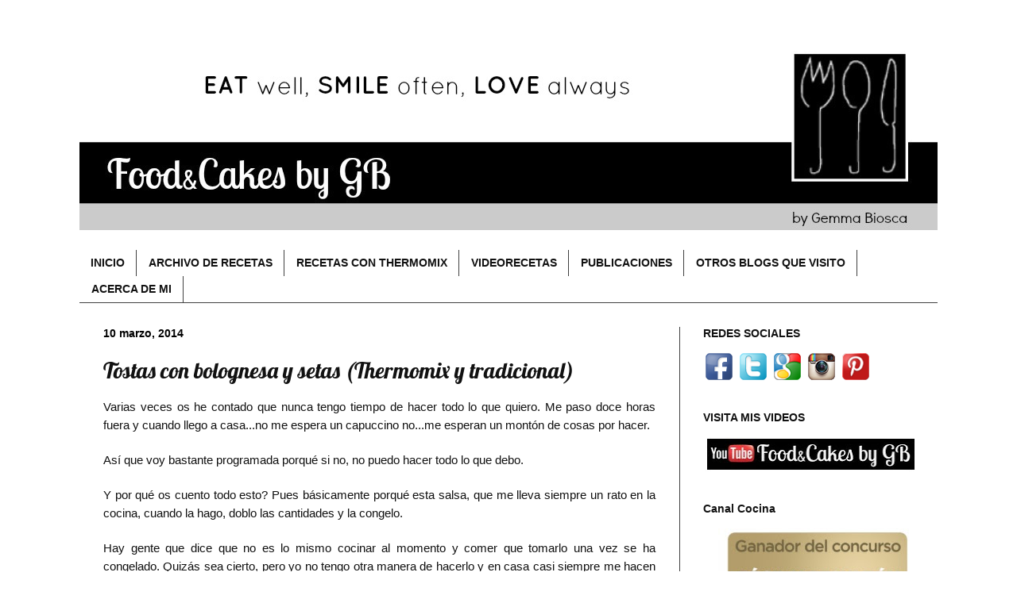

--- FILE ---
content_type: text/html; charset=UTF-8
request_url: https://foodandcakesbygb.blogspot.com/2014/03/tostas-con-bolognesa-y-setas-thermomix.html
body_size: 38254
content:
<!DOCTYPE html>
<html class='v2' dir='ltr' xmlns='http://www.w3.org/1999/xhtml' xmlns:b='http://www.google.com/2005/gml/b' xmlns:data='http://www.google.com/2005/gml/data' xmlns:expr='http://www.google.com/2005/gml/expr'>
<head>
<link href='https://www.blogger.com/static/v1/widgets/4128112664-css_bundle_v2.css' rel='stylesheet' type='text/css'/>
<link href="//fonts.googleapis.com/css?family=Lobster" rel="stylesheet" type="text/css">
<meta content='x7ZBiwtKmWw0SjppvMyMXBBLE5saySH8M9D_K8sRwAE' name='google-site-verification'/>
<meta content='width=1100' name='viewport'/>
<meta content='text/html; charset=UTF-8' http-equiv='Content-Type'/>
<meta content='blogger' name='generator'/>
<link href='https://foodandcakesbygb.blogspot.com/favicon.ico' rel='icon' type='image/x-icon'/>
<link href='https://foodandcakesbygb.blogspot.com/2014/03/tostas-con-bolognesa-y-setas-thermomix.html' rel='canonical'/>
<link rel="alternate" type="application/atom+xml" title="FOOD &amp; CAKES - Atom" href="https://foodandcakesbygb.blogspot.com/feeds/posts/default" />
<link rel="alternate" type="application/rss+xml" title="FOOD &amp; CAKES - RSS" href="https://foodandcakesbygb.blogspot.com/feeds/posts/default?alt=rss" />
<link rel="service.post" type="application/atom+xml" title="FOOD &amp; CAKES - Atom" href="https://www.blogger.com/feeds/6337504738552128575/posts/default" />

<link rel="alternate" type="application/atom+xml" title="FOOD &amp; CAKES - Atom" href="https://foodandcakesbygb.blogspot.com/feeds/3091383720674765611/comments/default" />
<!--Can't find substitution for tag [blog.ieCssRetrofitLinks]-->
<link href='https://blogger.googleusercontent.com/img/b/R29vZ2xl/AVvXsEj74zZPB0t1OJqlZ6h1HGxTjzxEXd9X5O7uzgflZl3tceo2G0hDwP7DNdUjlN6v2BYT_kfibk3hH5MYQp4w_Hv0vSh2MUYGzuagf5zKDBiQt46l3Gsfc5CjX9nVDWipRXzzWLH8RL_esUfw/s1600/DSCN0039-blog.jpg' rel='image_src'/>
<meta content='https://foodandcakesbygb.blogspot.com/2014/03/tostas-con-bolognesa-y-setas-thermomix.html' property='og:url'/>
<meta content='Tostas con bolognesa y setas (Thermomix y tradicional)' property='og:title'/>
<meta content='Me encanta cocinar y todo lo relacionado con la cocina y pienso que lo fantástico de cocinar es poder compartirlo.' property='og:description'/>
<meta content='https://blogger.googleusercontent.com/img/b/R29vZ2xl/AVvXsEj74zZPB0t1OJqlZ6h1HGxTjzxEXd9X5O7uzgflZl3tceo2G0hDwP7DNdUjlN6v2BYT_kfibk3hH5MYQp4w_Hv0vSh2MUYGzuagf5zKDBiQt46l3Gsfc5CjX9nVDWipRXzzWLH8RL_esUfw/w1200-h630-p-k-no-nu/DSCN0039-blog.jpg' property='og:image'/>
<meta content='8edfd08efb9b53da8e1767bc8ed2a2cf' name='p:domain_verify'/>
<title>
FOOD &amp; CAKES: Tostas con bolognesa y setas (Thermomix y tradicional)
</title>
<style type='text/css'>@font-face{font-family:'Calibri';font-style:normal;font-weight:400;font-display:swap;src:url(//fonts.gstatic.com/l/font?kit=J7afnpV-BGlaFfdAhLEY7g&skey=a1029226f80653a8&v=v15)format('truetype');}@font-face{font-family:'Lobster';font-style:normal;font-weight:400;font-display:swap;src:url(//fonts.gstatic.com/s/lobster/v32/neILzCirqoswsqX9zoKmNg.ttf)format('truetype');}</style>
<style id='page-skin-1' type='text/css'><!--
/*
-----------------------------------------------
Blogger Template Style
Name:     Simple
Designer: Josh Peterson
URL:      www.noaesthetic.com
----------------------------------------------- */
/* Variable definitions
====================
<Variable name="keycolor" description="Main Color" type="color" default="#66bbdd"/>
<Group description="Page Text" selector="body">
<Variable name="body.font" description="Font" type="font"
default="normal normal 12px Arial, Tahoma, Helvetica, FreeSans, sans-serif"/>
<Variable name="body.text.color" description="Text Color" type="color" default="#222222"/>
</Group>
<Group description="Backgrounds" selector=".body-fauxcolumns-outer">
<Variable name="body.background.color" description="Outer Background" type="color" default="#66bbdd"/>
<Variable name="content.background.color" description="Main Background" type="color" default="#ffffff"/>
<Variable name="header.background.color" description="Header Background" type="color" default="transparent"/>
</Group>
<Group description="Links" selector=".main-outer">
<Variable name="link.color" description="Link Color" type="color" default="#2288bb"/>
<Variable name="link.visited.color" description="Visited Color" type="color" default="#888888"/>
<Variable name="link.hover.color" description="Hover Color" type="color" default="#33aaff"/>
</Group>
<Group description="Blog Title" selector=".header h1">
<Variable name="header.font" description="Font" type="font"
default="normal normal 60px Arial, Tahoma, Helvetica, FreeSans, sans-serif"/>
<Variable name="header.text.color" description="Title Color" type="color" default="#3399bb" />
</Group>
<Group description="Blog Description" selector=".header .description">
<Variable name="description.text.color" description="Description Color" type="color"
default="#777777" />
</Group>
<Group description="Tabs Text" selector=".tabs-inner .widget li a">
<Variable name="tabs.font" description="Font" type="font"
default="normal normal 14px Arial, Tahoma, Helvetica, FreeSans, sans-serif"/>
<Variable name="tabs.text.color" description="Text Color" type="color" default="#999999"/>
<Variable name="tabs.selected.text.color" description="Selected Color" type="color" default="#000000"/>
</Group>
<Group description="Tabs Background" selector=".tabs-outer .PageList">
<Variable name="tabs.background.color" description="Background Color" type="color" default="#f5f5f5"/>
<Variable name="tabs.selected.background.color" description="Selected Color" type="color" default="#eeeeee"/>
</Group>
<Group description="Post Title" selector="h3.post-title, .comments h4">
<Variable name="post.title.font" description="Font" type="font"
default="normal normal 22px Arial, Tahoma, Helvetica, FreeSans, sans-serif"/>
</Group>
<Group description="Date Header" selector=".date-header">
<Variable name="date.header.color" description="Text Color" type="color"
default="#111111"/>
<Variable name="date.header.background.color" description="Background Color" type="color"
default="transparent"/>
</Group>
<Group description="Post Footer" selector=".post-footer">
<Variable name="post.footer.text.color" description="Text Color" type="color" default="#666666"/>
<Variable name="post.footer.background.color" description="Background Color" type="color"
default="#f9f9f9"/>
<Variable name="post.footer.border.color" description="Shadow Color" type="color" default="#eeeeee"/>
</Group>
<Group description="Gadgets" selector="h2">
<Variable name="widget.title.font" description="Title Font" type="font"
default="normal bold 11px Arial, Tahoma, Helvetica, FreeSans, sans-serif"/>
<Variable name="widget.title.text.color" description="Title Color" type="color" default="#000000"/>
<Variable name="widget.alternate.text.color" description="Alternate Color" type="color" default="#999999"/>
</Group>
<Group description="Images" selector=".main-inner">
<Variable name="image.background.color" description="Background Color" type="color" default="#ffffff"/>
<Variable name="image.border.color" description="Border Color" type="color" default="#eeeeee"/>
<Variable name="image.text.color" description="Caption Text Color" type="color" default="#111111"/>
</Group>
<Group description="Accents" selector=".content-inner">
<Variable name="body.rule.color" description="Separator Line Color" type="color" default="#eeeeee"/>
<Variable name="tabs.border.color" description="Tabs Border Color" type="color" default="#404040"/>
</Group>
<Variable name="body.background" description="Body Background" type="background"
color="#ffffff" default="$(color) none repeat scroll top left"/>
<Variable name="body.background.override" description="Body Background Override" type="string" default=""/>
<Variable name="body.background.gradient.cap" description="Body Gradient Cap" type="url"
default="url(//www.blogblog.com/1kt/simple/gradients_light.png)"/>
<Variable name="body.background.gradient.tile" description="Body Gradient Tile" type="url"
default="url(//www.blogblog.com/1kt/simple/body_gradient_tile_light.png)"/>
<Variable name="content.background.color.selector" description="Content Background Color Selector" type="string" default=".content-inner"/>
<Variable name="content.padding" description="Content Padding" type="length" default="10px"/>
<Variable name="content.padding.horizontal" description="Content Horizontal Padding" type="length" default="10px"/>
<Variable name="content.shadow.spread" description="Content Shadow Spread" type="length" default="40px"/>
<Variable name="content.shadow.spread.webkit" description="Content Shadow Spread (WebKit)" type="length" default="5px"/>
<Variable name="content.shadow.spread.ie" description="Content Shadow Spread (IE)" type="length" default="10px"/>
<Variable name="main.border.width" description="Main Border Width" type="length" default="0"/>
<Variable name="header.background.gradient" description="Header Gradient" type="url" default="none"/>
<Variable name="header.shadow.offset.left" description="Header Shadow Offset Left" type="length" default="-1px"/>
<Variable name="header.shadow.offset.top" description="Header Shadow Offset Top" type="length" default="-1px"/>
<Variable name="header.shadow.spread" description="Header Shadow Spread" type="length" default="1px"/>
<Variable name="header.padding" description="Header Padding" type="length" default="30px"/>
<Variable name="header.border.size" description="Header Border Size" type="length" default="1px"/>
<Variable name="header.bottom.border.size" description="Header Bottom Border Size" type="length" default="0"/>
<Variable name="header.border.horizontalsize" description="Header Horizontal Border Size" type="length" default="0"/>
<Variable name="description.text.size" description="Description Text Size" type="string" default="140%"/>
<Variable name="tabs.margin.top" description="Tabs Margin Top" type="length" default="0" />
<Variable name="tabs.margin.side" description="Tabs Side Margin" type="length" default="30px" />
<Variable name="tabs.background.gradient" description="Tabs Background Gradient" type="url"
default="url(//www.blogblog.com/1kt/simple/gradients_light.png)"/>
<Variable name="tabs.border.width" description="Tabs Border Width" type="length" default="1px"/>
<Variable name="tabs.bevel.border.width" description="Tabs Bevel Border Width" type="length" default="1px"/>
<Variable name="date.header.padding" description="Date Header Padding" type="string" default="inherit"/>
<Variable name="date.header.letterspacing" description="Date Header Letter Spacing" type="string" default="inherit"/>
<Variable name="date.header.margin" description="Date Header Margin" type="string" default="inherit"/>
<Variable name="post.margin.bottom" description="Post Bottom Margin" type="length" default="25px"/>
<Variable name="image.border.small.size" description="Image Border Small Size" type="length" default="2px"/>
<Variable name="image.border.large.size" description="Image Border Large Size" type="length" default="5px"/>
<Variable name="page.width.selector" description="Page Width Selector" type="string" default=".region-inner"/>
<Variable name="page.width" description="Page Width" type="string" default="auto"/>
<Variable name="main.section.margin" description="Main Section Margin" type="length" default="15px"/>
<Variable name="main.padding" description="Main Padding" type="length" default="15px"/>
<Variable name="main.padding.top" description="Main Padding Top" type="length" default="30px"/>
<Variable name="main.padding.bottom" description="Main Padding Bottom" type="length" default="30px"/>
<Variable name="paging.background"
color="#ffffff"
description="Background of blog paging area" type="background"
default="transparent none no-repeat scroll top center"/>
<Variable name="footer.bevel" description="Bevel border length of footer" type="length" default="0"/>
<Variable name="mobile.background.overlay" description="Mobile Background Overlay" type="string"
default="transparent none repeat scroll top left"/>
<Variable name="mobile.background.size" description="Mobile Background Size" type="string" default="auto"/>
<Variable name="mobile.button.color" description="Mobile Button Color" type="color" default="#ffffff" />
<Variable name="startSide" description="Side where text starts in blog language" type="automatic" default="left"/>
<Variable name="endSide" description="Side where text ends in blog language" type="automatic" default="right"/>
*/
/* Content
----------------------------------------------- */
body {
font: normal normal 14px Calibri;
color: #111111;
background: #ffffff none repeat scroll top left;
padding: 0 40px 40px 40px;
}
html body .region-inner {
min-width: 0;
max-width: 100%;
width: auto;
}
a:link {
text-decoration:none;
color: #111111;
}
a:visited {
text-decoration:none;
color: #111111;
}
a:hover {
text-decoration:underline;
color: #dd7700;
}
.body-fauxcolumn-outer .fauxcolumn-inner {
background: transparent url(//www.blogblog.com/1kt/simple/body_gradient_tile_light.png) repeat scroll top left;
_background-image: none;
}
.body-fauxcolumn-outer .cap-top {
position: absolute;
z-index: 1;
height: 400px;
width: 100%;
background: #ffffff none repeat scroll top left;
}
.body-fauxcolumn-outer .cap-top .cap-left {
width: 100%;
background: transparent url(//www.blogblog.com/1kt/simple/gradients_light.png) repeat-x scroll top left;
_background-image: none;
}
.content-outer {
-moz-box-shadow: 0 0 40px rgba(0, 0, 0, .15);
-webkit-box-shadow: 0 0 5px rgba(0, 0, 0, .15);
-goog-ms-box-shadow: 0 0 10px #333333;
box-shadow: 0 0 40px rgba(0, 0, 0, .0);
margin-bottom: 1px;
}
.content-inner {
padding: 10px 10px;
}
.content-inner {
background-color: #ffffff;
}
/* Header
----------------------------------------------- */
.header-outer {
background: #ffffff url(//www.blogblog.com/1kt/simple/gradients_light.png) repeat-x scroll 0 -400px;
_background-image: none;
}
.Header h1 {
font: normal normal 60px Verdana, Geneva, sans-serif;
color: #111111;
text-shadow: 1px 2px 3px rgba(0, 0, 0, .2);
}
.Header h1 a {
color: #111111;
}
.Header .description {
font-size: 140%;
color: #aaaaaa;
}
.header-inner .Header .titlewrapper {
padding: 22px 30px;
}
.header-inner .Header .descriptionwrapper {
padding: 0 30px;
}
/* Tabs
----------------------------------------------- */
.tabs-inner .section:first-child {
border-top: 0 solid #404040;
}
.tabs-inner .section:first-child ul {
margin-top: -0;
border-top: 0 solid #404040;
border-left: 0 solid #404040;
border-right: 0 solid #404040;
}
.tabs-inner .widget ul {
background: #ffffff url(//www.blogblog.com/1kt/simple/gradients_light.png) repeat-x scroll 0 -800px;
_background-image: none;
border-bottom: 1px solid #404040;
margin-top: 0;
margin-left: -30px;
margin-right: -30px;
}
.tabs-inner .widget li a {
display: inline-block;
padding: .6em 1em;
font: normal bold 14px 'Trebuchet MS', Trebuchet, sans-serif;
color: #111111;
border-left: 1px solid #ffffff;
border-right: 1px solid #404040;
}
.tabs-inner .widget li:first-child a {
border-left: none;
}
.tabs-inner .widget li.selected a, .tabs-inner .widget li a:hover {
color: #111111;
background-color: #cccccc;
text-decoration: none;
}
/* Columns
----------------------------------------------- */
.main-outer {
border-top: 0 solid #404040;
}
.fauxcolumn-left-outer .fauxcolumn-inner {
border-right: 1px solid #404040;
}
.fauxcolumn-right-outer .fauxcolumn-inner {
border-left: 1px solid #404040;
}
/* Headings
----------------------------------------------- */
h2 {
margin: 0 0 1em 0;
font: normal bold 14px 'Trebuchet MS', Trebuchet, sans-serif;
color: #111111;
}
/* Widgets
----------------------------------------------- */
.widget .zippy {
color: #111111;
text-shadow: 2px 2px 1px rgba(0, 0, 0, .1);
}
.widget .popular-posts ul {
list-style: none;
}
/* Posts
----------------------------------------------- */
.date-header span {
background-color: transparent;
color: #000000;
padding: inherit;
letter-spacing: inherit;
margin: inherit;
}
.main-inner {
padding-top: 30px;
padding-bottom: 30px;
}
.main-inner .column-center-inner {
padding: 0 15px;
}
.main-inner .column-center-inner .section {
margin: 0 15px;
}
.post {
margin: 0 0 25px 0;
}
h3.post-title, .comments h4 {
font: normal normal 28px Lobster;
margin: .75em 0 0;
}
.post-body {
font-size: 110%;
line-height: 1.4;
position: relative;
}
.post-body img, .post-body .tr-caption-container, .Profile img, .Image img,
.BlogList .item-thumbnail img {
padding: 2px;
background: transparent;
border: 1px solid transparent;
-moz-box-shadow: 1px 1px 5px rgba(0, 0, 0, .1);
-webkit-box-shadow: 1px 1px 5px rgba(0, 0, 0, .1);
box-shadow: 1px 1px 5px rgba(0, 0, 0, .0);
}
.post-body img, .post-body .tr-caption-container {
padding: 5px;
}
.post-body .tr-caption-container {
color: transparent;
}
.post-body .tr-caption-container img {
padding: 0;
background: transparent;
border: none;
-moz-box-shadow: 0 0 0 rgba(0, 0, 0, .1);
-webkit-box-shadow: 0 0 0 rgba(0, 0, 0, .1);
box-shadow: 0 0 0 rgba(0, 0, 0, .1);
}
.post-header {
margin: 0 0 1.5em;
line-height: 1.6;
font-size: 90%;
}
.post-footer {
margin: 20px -2px 0;
padding: 5px 10px;
color: #cccccc;
background-color: #ffffff;
border-bottom: 1px solid #444444;
line-height: 1.6;
font-size: 90%;
}
#comments .comment-author {
padding-top: 1.5em;
border-top: 1px solid #404040;
background-position: 0 1.5em;
}
#comments .comment-author:first-child {
padding-top: 0;
border-top: none;
}
.avatar-image-container {
margin: .2em 0 0;
}
#comments .avatar-image-container img {
border: 1px solid transparent;
}
/* Comments
----------------------------------------------- */
.comments .comments-content .icon.blog-author {
background-repeat: no-repeat;
background-image: url([data-uri]);
}
.comments .comments-content .loadmore a {
border-top: 1px solid #111111;
border-bottom: 1px solid #111111;
}
.comments .comment-thread.inline-thread {
background-color: #ffffff;
}
.comments .continue {
border-top: 2px solid #111111;
}
/* Accents
---------------------------------------------- */
.section-columns td.columns-cell {
border-left: 1px solid #404040;
}
.blog-pager {
background: transparent none no-repeat scroll top center;
}
.blog-pager-older-link, .home-link,
.blog-pager-newer-link {
background-color: #ffffff;
padding: 5px;
}
.footer-outer {
border-top: 0 dashed #bbbbbb;
}
/* Mobile
----------------------------------------------- */
body.mobile  {
background-size: auto;
}
.mobile .body-fauxcolumn-outer {
background: transparent none repeat scroll top left;
}
.mobile .body-fauxcolumn-outer .cap-top {
background-size: 100% auto;
}
.mobile .content-outer {
-webkit-box-shadow: 0 0 3px rgba(0, 0, 0, .15);
box-shadow: 0 0 3px rgba(0, 0, 0, .15);
}
body.mobile .AdSense {
margin: 0 -40px;
}
.mobile .tabs-inner .widget ul {
margin-left: 0;
margin-right: 0;
}
.mobile .post {
margin: 0;
}
.mobile .main-inner .column-center-inner .section {
margin: 0;
}
.mobile .date-header span {
padding: 0.1em 10px;
margin: 0 -10px;
}
.mobile h3.post-title {
margin: 0;
}
.mobile .blog-pager {
background: transparent none no-repeat scroll top center;
}
.mobile .footer-outer {
border-top: none;
}
.mobile .main-inner, .mobile .footer-inner {
background-color: #ffffff;
}
.mobile-index-contents {
color: #111111;
}
.mobile-link-button {
background-color: #111111;
}
.mobile-link-button a:link, .mobile-link-button a:visited {
color: #ffffff;
}
.mobile .tabs-inner .section:first-child {
border-top: none;
}
.mobile .tabs-inner .PageList .widget-content {
background-color: #cccccc;
color: #111111;
border-top: 1px solid #404040;
border-bottom: 1px solid #404040;
}
.mobile .tabs-inner .PageList .widget-content .pagelist-arrow {
border-left: 1px solid #404040;
}
#fmailsuscripcion {
}
#fmailsuscripcion p {
margin:10px 0;
}
input#campoemails {
color:#999999;
float:left;
font-size:12px;
height:12px;
padding:2px;
width:65%;
}
input#mailsubmit {
background:#EEEEEE none repeat scroll 0 0;
border:1px outset #CDCDCD;
float:right;
font-size:10px;
padding:2px;
text-align:center;
width:25%;
}

--></style>
<style id='template-skin-1' type='text/css'><!--
body {
min-width: 1100px;
}
.content-outer, .content-fauxcolumn-outer, .region-inner {
min-width: 1100px;
max-width: 1100px;
_width: 1100px;
}
.main-inner .columns {
padding-left: 0px;
padding-right: 325px;
}
.main-inner .fauxcolumn-center-outer {
left: 0px;
right: 325px;
/* IE6 does not respect left and right together */
_width: expression(this.parentNode.offsetWidth -
parseInt("0px") -
parseInt("325px") + 'px');
}
.main-inner .fauxcolumn-left-outer {
width: 0px;
}
.main-inner .fauxcolumn-right-outer {
width: 325px;
}
.main-inner .column-left-outer {
width: 0px;
right: 100%;
margin-left: -0px;
}
.main-inner .column-right-outer {
width: 325px;
margin-right: -325px;
}
#layout {
min-width: 0;
}
#layout .content-outer {
min-width: 0;
width: 800px;
}
#layout .region-inner {
min-width: 0;
width: auto;
}
--></style>
<script type='text/javascript'>
        (function(i,s,o,g,r,a,m){i['GoogleAnalyticsObject']=r;i[r]=i[r]||function(){
        (i[r].q=i[r].q||[]).push(arguments)},i[r].l=1*new Date();a=s.createElement(o),
        m=s.getElementsByTagName(o)[0];a.async=1;a.src=g;m.parentNode.insertBefore(a,m)
        })(window,document,'script','https://www.google-analytics.com/analytics.js','ga');
        ga('create', 'UA-51957791-1', 'auto', 'blogger');
        ga('blogger.send', 'pageview');
      </script>
<link href='https://www.blogger.com/dyn-css/authorization.css?targetBlogID=6337504738552128575&amp;zx=8dacf20c-801c-44f7-9c8a-076fcda6b2a0' media='none' onload='if(media!=&#39;all&#39;)media=&#39;all&#39;' rel='stylesheet'/><noscript><link href='https://www.blogger.com/dyn-css/authorization.css?targetBlogID=6337504738552128575&amp;zx=8dacf20c-801c-44f7-9c8a-076fcda6b2a0' rel='stylesheet'/></noscript>
<meta name='google-adsense-platform-account' content='ca-host-pub-1556223355139109'/>
<meta name='google-adsense-platform-domain' content='blogspot.com'/>

</head>
<body class='loading'>
<div class='navbar no-items section' id='navbar'>
</div>
<div class='body-fauxcolumns'>
<div class='fauxcolumn-outer body-fauxcolumn-outer'>
<div class='cap-top'>
<div class='cap-left'></div>
<div class='cap-right'></div>
</div>
<div class='fauxborder-left'>
<div class='fauxborder-right'></div>
<div class='fauxcolumn-inner'>
</div>
</div>
<div class='cap-bottom'>
<div class='cap-left'></div>
<div class='cap-right'></div>
</div>
</div>
</div>
<div class='content'>
<div class='content-fauxcolumns'>
<div class='fauxcolumn-outer content-fauxcolumn-outer'>
<div class='cap-top'>
<div class='cap-left'></div>
<div class='cap-right'></div>
</div>
<div class='fauxborder-left'>
<div class='fauxborder-right'></div>
<div class='fauxcolumn-inner'>
</div>
</div>
<div class='cap-bottom'>
<div class='cap-left'></div>
<div class='cap-right'></div>
</div>
</div>
</div>
<div class='content-outer'>
<div class='content-cap-top cap-top'>
<div class='cap-left'></div>
<div class='cap-right'></div>
</div>
<div class='fauxborder-left content-fauxborder-left'>
<div class='fauxborder-right content-fauxborder-right'></div>
<div class='content-inner'>
<header>
<div class='header-outer'>
<div class='header-cap-top cap-top'>
<div class='cap-left'></div>
<div class='cap-right'></div>
</div>
<div class='fauxborder-left header-fauxborder-left'>
<div class='fauxborder-right header-fauxborder-right'></div>
<div class='region-inner header-inner'>
<div class='header section' id='header'><div class='widget Header' data-version='1' id='Header1'>
<div id='header-inner'>
<a href='https://foodandcakesbygb.blogspot.com/' style='display: block'>
<img alt='FOOD &amp; CAKES' height='250px; ' id='Header1_headerimg' src='https://blogger.googleusercontent.com/img/b/R29vZ2xl/AVvXsEhtkby-eQ6btyl60fItEkns5wyoyOTUFajfUVIQY8p1iWavAdmazGpVWuYPpw23XN371VpD0DQk_Esg08MuUz00H0GzxUhx5L8a7Xz_rqIhSqiY2LeIgx_TZ24stY16H1Kk9leyQYG66qFe/s1600/Cap%25C3%25A7alera+Final+2+1080+pixels.jpg' style='display: block' width='1080px; '/>
</a>
<div class='descriptionwrapper'>
<p class='description'>
<span>
</span>
</p>
</div>
</div>
</div></div>
</div>
</div>
<div class='header-cap-bottom cap-bottom'>
<div class='cap-left'></div>
<div class='cap-right'></div>
</div>
</div>
</header>
<div class='tabs-outer'>
<div class='tabs-cap-top cap-top'>
<div class='cap-left'></div>
<div class='cap-right'></div>
</div>
<div class='fauxborder-left tabs-fauxborder-left'>
<div class='fauxborder-right tabs-fauxborder-right'></div>
<div class='region-inner tabs-inner'>
<div class='tabs section' id='crosscol'><div class='widget PageList' data-version='1' id='PageList1'>
<h2>
Páginas
</h2>
<div class='widget-content'>
<ul>
<li>
<a href='https://foodandcakesbygb.blogspot.com/'>
INICIO
</a>
</li>
<li>
<a href='https://foodandcakesbygb.blogspot.com/p/archivo-de-recetas_21.html'>
ARCHIVO DE RECETAS
</a>
</li>
<li>
<a href='https://foodandcakesbygb.blogspot.com/p/thermomix.html'>
RECETAS CON THERMOMIX
</a>
</li>
<li>
<a href='https://foodandcakesbygb.blogspot.com/p/videos_21.html'>
VIDEORECETAS
</a>
</li>
<li>
<a href='https://foodandcakesbygb.blogspot.com/p/publicaciones_19.html'>
PUBLICACIONES
</a>
</li>
<li>
<a href='https://foodandcakesbygb.blogspot.com/p/otros-blogs-que-visito_21.html'>
OTROS BLOGS QUE VISITO
</a>
</li>
<li>
<a href='https://foodandcakesbygb.blogspot.com/p/acerca-de-mi_13.html'>
ACERCA DE MI
</a>
</li>
</ul>
<div class='clear'></div>
</div>
</div></div>
<div class='tabs no-items section' id='crosscol-overflow'></div>
</div>
</div>
<div class='tabs-cap-bottom cap-bottom'>
<div class='cap-left'></div>
<div class='cap-right'></div>
</div>
</div>
<div class='main-outer'>
<div class='main-cap-top cap-top'>
<div class='cap-left'></div>
<div class='cap-right'></div>
</div>
<div class='fauxborder-left main-fauxborder-left'>
<div class='fauxborder-right main-fauxborder-right'></div>
<div class='region-inner main-inner'>
<div class='columns fauxcolumns'>
<div class='fauxcolumn-outer fauxcolumn-center-outer'>
<div class='cap-top'>
<div class='cap-left'></div>
<div class='cap-right'></div>
</div>
<div class='fauxborder-left'>
<div class='fauxborder-right'></div>
<div class='fauxcolumn-inner'>
</div>
</div>
<div class='cap-bottom'>
<div class='cap-left'></div>
<div class='cap-right'></div>
</div>
</div>
<div class='fauxcolumn-outer fauxcolumn-left-outer'>
<div class='cap-top'>
<div class='cap-left'></div>
<div class='cap-right'></div>
</div>
<div class='fauxborder-left'>
<div class='fauxborder-right'></div>
<div class='fauxcolumn-inner'>
</div>
</div>
<div class='cap-bottom'>
<div class='cap-left'></div>
<div class='cap-right'></div>
</div>
</div>
<div class='fauxcolumn-outer fauxcolumn-right-outer'>
<div class='cap-top'>
<div class='cap-left'></div>
<div class='cap-right'></div>
</div>
<div class='fauxborder-left'>
<div class='fauxborder-right'></div>
<div class='fauxcolumn-inner'>
</div>
</div>
<div class='cap-bottom'>
<div class='cap-left'></div>
<div class='cap-right'></div>
</div>
</div>
<!-- corrects IE6 width calculation -->
<div class='columns-inner'>
<div class='column-center-outer'>
<div class='column-center-inner'>
<div class='main section' id='main'><div class='widget Blog' data-version='1' id='Blog1'>
<div class='blog-posts hfeed'>
<!--Can't find substitution for tag [defaultAdStart]-->

                                        <div class="date-outer">
                                      
<h2 class='date-header'>
<span>
10 marzo, 2014
</span>
</h2>

                                        <div class="date-posts">
                                      
<div class='post-outer'>
<div class='post hentry' itemprop='blogPost' itemscope='itemscope' itemtype='http://schema.org/BlogPosting'>
<meta content='https://blogger.googleusercontent.com/img/b/R29vZ2xl/AVvXsEj74zZPB0t1OJqlZ6h1HGxTjzxEXd9X5O7uzgflZl3tceo2G0hDwP7DNdUjlN6v2BYT_kfibk3hH5MYQp4w_Hv0vSh2MUYGzuagf5zKDBiQt46l3Gsfc5CjX9nVDWipRXzzWLH8RL_esUfw/s72-c/DSCN0039-blog.jpg' itemprop='image_url'/>
<meta content='6337504738552128575' itemprop='blogId'/>
<meta content='3091383720674765611' itemprop='postId'/>
<a name='3091383720674765611'></a>
<h3 class='post-title entry-title' itemprop='name'>
Tostas con bolognesa y setas (Thermomix y tradicional)
</h3>
<div class='post-header'>
<div class='post-header-line-1'></div>
</div>
<div class='post-body entry-content' id='post-body-3091383720674765611' itemprop='description articleBody'>
<div style="text-align: justify;">
<span style="font-family: Verdana, sans-serif;">Varias veces os he contado que nunca tengo tiempo de hacer todo lo que quiero. Me paso doce horas fuera&nbsp;</span><span style="font-family: Verdana, sans-serif;">y cuando llego a casa...no me espera un capuccino no...me esperan un montón de cosas por hacer.</span></div>
<br />
<div style="text-align: justify;">
<span style="font-family: Verdana, sans-serif;">Así que voy bastante programada porqué si no, no puedo hacer todo lo que debo.</span></div>
<br />
<div style="text-align: justify;">
<span style="font-family: Verdana, sans-serif;">Y por qué os cuento todo esto? Pues básicamente porqué esta </span><a href="http://foodandcakesbygb.blogspot.com.es/2014/01/patatas-de-olotversionando-un-clasico.html" style="font-family: Verdana, sans-serif;">salsa</a><span style="font-family: Verdana, sans-serif;">, que me lleva siempre un rato en la cocina, cuando la hago, doblo las cantidades y la congelo.</span></div>
<br />
<div style="text-align: justify;">
<span style="font-family: Verdana, sans-serif;">Hay gente que dice que no es lo mismo cocinar al momento y comer que tomarlo una vez se ha congelado. Quizás sea cierto, pero yo no tengo otra manera de hacerlo y en casa casi siempre me hacen la ola!</span></div>
<br />
<div style="text-align: justify;">
<span style="font-family: Verdana, sans-serif;">La gracia es congelar con conocimiento: con un buen recipiente y un correcto etiquetado, para que no se nos pase la fecha. En este caso, esta </span><a href="http://foodandcakesbygb.blogspot.com.es/2013/04/sheperds-pie-o-pastel-de-carne-salsa.html" style="font-family: Verdana, sans-serif;">salsa</a><span style="font-family: Verdana, sans-serif;"> no la dejo más de un mes en el congelador y como la tengo en tupers de unos 150 gramos, siempre la tengo lista para cualquier preparación...con una coliflor hervida y luego gratinada, para una pizza tipo "barbacoa", para rellenar unos huevos...en fin, que ya veis que le saco mucho rendimiento.</span></div>
<br />
<div style="text-align: justify;">
<span style="font-family: Verdana, sans-serif;">Esta receta que os presento hoy es ideal para una cena rápida, acompañada de una buena ensalada...o para preparar una cena de picoteo con amigos!</span></div>
<br />
<div style="text-align: justify;">
<span style="font-family: Verdana, sans-serif;">Por cierto...no os he contado que me he comprado una máquina para envasar al vacío??? &nbsp;</span><span style="font-family: Verdana, sans-serif;">Pronto os lo cuento...</span></div>
<br />
<br />
<div class="separator" style="clear: both; text-align: center;">
<a href="https://blogger.googleusercontent.com/img/b/R29vZ2xl/AVvXsEj74zZPB0t1OJqlZ6h1HGxTjzxEXd9X5O7uzgflZl3tceo2G0hDwP7DNdUjlN6v2BYT_kfibk3hH5MYQp4w_Hv0vSh2MUYGzuagf5zKDBiQt46l3Gsfc5CjX9nVDWipRXzzWLH8RL_esUfw/s1600/DSCN0039-blog.jpg" imageanchor="1" style="margin-left: 1em; margin-right: 1em;"><img border="0" height="478" src="https://blogger.googleusercontent.com/img/b/R29vZ2xl/AVvXsEj74zZPB0t1OJqlZ6h1HGxTjzxEXd9X5O7uzgflZl3tceo2G0hDwP7DNdUjlN6v2BYT_kfibk3hH5MYQp4w_Hv0vSh2MUYGzuagf5zKDBiQt46l3Gsfc5CjX9nVDWipRXzzWLH8RL_esUfw/s1600/DSCN0039-blog.jpg" width="640" /></a></div>
<br />
<div class="separator" style="clear: both; text-align: center;">
<a href="https://blogger.googleusercontent.com/img/b/R29vZ2xl/AVvXsEgDqR5VlxTNVydrHKMjEIrt9IcxPnQATRuPfiSmZguMSPJxX8AQ_xKWojbZjzzQVeZH-XgusIeVwiMtIiD9ZzH0DaF2vcUHjeY1FNPOmcbHeFtDGzVfwCBBzvuTRXZ1sKbjsL6_rtUVEpwx/s1600/DSCN0041-blog.jpg" imageanchor="1" style="margin-left: 1em; margin-right: 1em;"><img border="0" height="480" src="https://blogger.googleusercontent.com/img/b/R29vZ2xl/AVvXsEgDqR5VlxTNVydrHKMjEIrt9IcxPnQATRuPfiSmZguMSPJxX8AQ_xKWojbZjzzQVeZH-XgusIeVwiMtIiD9ZzH0DaF2vcUHjeY1FNPOmcbHeFtDGzVfwCBBzvuTRXZ1sKbjsL6_rtUVEpwx/s1600/DSCN0041-blog.jpg" width="640" /></a></div>
<br />
<div class="separator" style="clear: both; text-align: center;">
<a href="https://blogger.googleusercontent.com/img/b/R29vZ2xl/AVvXsEi4n3wmzxK3IlgCdo0fcvr6FYrHAXyFlofX1RSvGUUiKqxL_pM3AGvMDwr-oKbXlylJW1qx2RHF26xhLoD8GRLNZzMLRpeJB-10abkeFlsLYWUEUVc28-pcurh8PmKRwq62nDbJKj0IYZXe/s1600/DSCN0043.JPG-blog.jpg" imageanchor="1" style="margin-left: 1em; margin-right: 1em;"><img border="0" height="480" src="https://blogger.googleusercontent.com/img/b/R29vZ2xl/AVvXsEi4n3wmzxK3IlgCdo0fcvr6FYrHAXyFlofX1RSvGUUiKqxL_pM3AGvMDwr-oKbXlylJW1qx2RHF26xhLoD8GRLNZzMLRpeJB-10abkeFlsLYWUEUVc28-pcurh8PmKRwq62nDbJKj0IYZXe/s1600/DSCN0043.JPG-blog.jpg" width="640" /></a></div>
<br />
<br />
<div class="MsoNormal" style="background: white; line-height: 13.5pt;">
<b><span lang="ES" style="background-position: initial initial; background-repeat: initial initial; font-family: Verdana, sans-serif;">Dificultad:</span></b><i><span lang="ES" style="background-position: initial initial; background-repeat: initial initial; font-family: Verdana, sans-serif;"> </span><span lang="ES" style="background-position: initial initial; background-repeat: initial initial; color: #111111; font-family: Verdana, sans-serif;">baja<o:p></o:p></span></i></div>
<div class="MsoNormal" style="background: white; line-height: 13.5pt;">
<b><span lang="ES" style="background-position: initial initial; background-repeat: initial initial; font-family: Verdana, sans-serif;">Tiempo de preparación:</span></b><b><i><span lang="ES" style="background-position: initial initial; background-repeat: initial initial; color: #111111; font-family: Verdana, sans-serif;"> </span></i></b><i><span lang="ES" style="background-position: initial initial; background-repeat: initial initial; color: #111111; font-family: Verdana, sans-serif;">60 min<o:p></o:p></span></i></div>
<div class="MsoNormal" style="background: white; line-height: 13.5pt;">
<b><span lang="ES" style="background-position: initial initial; background-repeat: initial initial; font-family: Verdana, sans-serif;">Ración:</span></b><b><i><span lang="ES" style="background-position: initial initial; background-repeat: initial initial; font-family: Verdana, sans-serif;"> </span></i></b><i><span lang="ES" style="background-position: initial initial; background-repeat: initial initial; font-family: Verdana, sans-serif;">12<span style="color: #111111;"><o:p></o:p></span></span></i></div>
<div class="MsoNormal" style="background: white; line-height: 13.5pt;">
<br /></div>
<div class="MsoNormal" style="background: white; line-height: 13.5pt;">
<b><span lang="ES" style="background-position: initial initial; background-repeat: initial initial; font-family: Verdana, sans-serif;">Ingredientes&nbsp;</span></b></div>
<div class="MsoNormal" style="background: white; line-height: 13.5pt;">
<br /></div>
<div class="MsoNormal" style="background: white; line-height: 13.5pt;">
<span lang="ES" style="background-position: initial initial; background-repeat: initial initial; color: #111111; font-family: Verdana, sans-serif;">6 rebanadas de pan de molde<o:p></o:p></span></div>
<div class="MsoNormal" style="background: white; line-height: 13.5pt;">
<span lang="ES" style="background-position: initial initial; background-repeat: initial initial; color: #111111; font-family: Verdana, sans-serif;">300 gr de setas variadas (si son frescas mejor)<o:p></o:p></span></div>
<div class="MsoNormal" style="background: white; line-height: 13.5pt;">
<span lang="ES" style="background-position: initial initial; background-repeat: initial initial; color: #111111; font-family: Verdana, sans-serif;">Sal tipo Maldon<o:p></o:p></span></div>
<div class="MsoNormal" style="background: white; line-height: 13.5pt;">
<span lang="ES" style="background-position: initial initial; background-repeat: initial initial; color: #111111; font-family: Verdana, sans-serif;">Pimienta negra<o:p></o:p></span></div>
<div class="MsoNormal" style="background: white; line-height: 13.5pt;">
<br /></div>
<div class="MsoNormal" style="background: white; line-height: 13.5pt;">
<b><span lang="ES" style="background-position: initial initial; background-repeat: initial initial; font-family: Verdana, sans-serif;">Ingredientes para la salsa bolognesa<span style="color: #e36c0a;"><o:p></o:p></span></span></b></div>
<div class="MsoNormal" style="background: white; line-height: 13.5pt;">
<br /></div>
<div class="MsoNormal" style="background: white; line-height: 13.85pt; text-align: justify;">
<span lang="ES" style="color: #111111; font-family: &quot;Verdana&quot;,&quot;sans-serif&quot;;">400
gr de carne picada (de cerdo o ternera o mixta)<o:p></o:p></span></div>
<div class="MsoNormal" style="background: white; line-height: 13.85pt; text-align: justify;">
<span lang="ES" style="color: #111111; font-family: &quot;Verdana&quot;,&quot;sans-serif&quot;;">2
zanahorias<o:p></o:p></span></div>
<div class="MsoNormal" style="background: white; line-height: 13.85pt; text-align: justify;">
<span lang="ES" style="color: #111111; font-family: &quot;Verdana&quot;,&quot;sans-serif&quot;;">1
cebolla grande<o:p></o:p></span></div>
<div class="MsoNormal" style="background: white; line-height: 13.85pt; text-align: justify;">
<span lang="ES" style="color: #111111; font-family: &quot;Verdana&quot;,&quot;sans-serif&quot;;">1
lata de 400 gr de tomate natural troceado o entero<o:p></o:p></span></div>
<div class="MsoNormal" style="background: white; line-height: 13.85pt; text-align: justify;">
<span lang="ES" style="color: #111111; font-family: &quot;Verdana&quot;,&quot;sans-serif&quot;;">50
ml de aceite de oliva<o:p></o:p></span></div>
<div class="MsoNormal" style="background: white; line-height: 13.85pt; text-align: justify;">
<span lang="ES" style="color: #111111; font-family: &quot;Verdana&quot;,&quot;sans-serif&quot;;">2
hojas de laurel<o:p></o:p></span></div>
<div class="MsoNormal" style="background: white; line-height: 13.85pt; text-align: justify;">
<span lang="ES" style="color: #111111; font-family: &quot;Verdana&quot;,&quot;sans-serif&quot;;">Sal<o:p></o:p></span></div>
<div class="MsoNormal" style="background: white; line-height: 13.85pt; text-align: justify;">
<span lang="ES" style="color: #111111; font-family: &quot;Verdana&quot;,&quot;sans-serif&quot;;">Azúcar<o:p></o:p></span></div>
<div class="MsoNormal" style="background: white; line-height: 13.85pt; text-align: justify;">
<span lang="ES" style="color: #111111; font-family: &quot;Verdana&quot;,&quot;sans-serif&quot;;">Pimienta
negra<o:p></o:p></span></div>
<div class="MsoNormal" style="background: white; line-height: 13.85pt; text-align: justify;">
<span lang="ES" style="color: #111111; font-family: &quot;Verdana&quot;,&quot;sans-serif&quot;;">Nuez
moscada<o:p></o:p></span></div>
<br />
<div class="MsoNormal" style="background: white; line-height: 13.85pt; text-align: justify;">
<span lang="ES" style="color: #111111; font-family: &quot;Verdana&quot;,&quot;sans-serif&quot;;">1
vaso de vino tinto<o:p></o:p></span></div>
<br />
<b style="background-color: white; color: #111111; font-family: Verdana, sans-serif; line-height: 18.479999542236328px; text-align: justify;"><span lang="ES">Preparación de la Bolognesa en Thermomix:</span></b><br />
<div class="MsoNormal" style="background-color: white;">
<div style="color: #111111; font-family: Verdana, Geneva, sans-serif; line-height: 18.479999542236328px; text-align: justify;">
<span style="font-family: Verdana, sans-serif;"><span lang="ES"><br /></span></span></div>
<div style="text-align: justify;">
<div style="color: #111111; font-family: Verdana, Geneva, sans-serif; line-height: 18.479999542236328px; text-align: justify;">
<span style="font-family: Verdana, sans-serif;"><span lang="ES">Ponemos las zanahorias y la cebolla en el vaso de la Thermomix y troceamos 15 seg. a vel.7.</span></span></div>
<br />
<div style="text-align: justify;">
<span style="color: #111111; font-family: Verdana, sans-serif; line-height: 18.479999542236328px;">Añadimos el aceite y sofreímos durante 5 min. a vel.1, 100º.</span></div>
<span style="color: #111111; font-family: Verdana, sans-serif; line-height: 18.479999542236328px;">
</span>
<br />
<div style="text-align: justify;">
<span style="color: #111111; font-family: Verdana, sans-serif; line-height: 18.479999542236328px;">Añadimos la carne y programamos 10 minutos, Varoma y velocidad cuchara.</span></div>
<span style="color: #111111; font-family: Verdana, sans-serif; line-height: 18.479999542236328px;">
</span>
<br />
<div style="text-align: justify;">
<span style="color: #111111; font-family: Verdana, sans-serif; line-height: 18.479999542236328px;">Antes de que termine, unos 2 minutos antes, le añadimos el vaso de vino tinto.</span></div>
<span style="color: #111111; font-family: Verdana, sans-serif; line-height: 18.479999542236328px;">
</span>
<br />
<div style="text-align: justify;">
<span style="color: #111111; font-family: Verdana, sans-serif; line-height: 18.479999542236328px;">Cuando pare la máquina, añadimos el tomate y trituramos 5 segundos a velocidad 3,5.</span></div>
<span style="color: #111111; font-family: Verdana, sans-serif; line-height: 18.479999542236328px;">
</span>
<br />
<div style="text-align: justify;">
<span style="color: #111111; font-family: Verdana, sans-serif; line-height: 18.479999542236328px;">Ponemos la sal,&nbsp;&nbsp;el azúcar, las hojas de laurel, la pimienta negra y la nuez moscada y programamos 30 minutos, Varoma, velocidad cuchara.</span></div>
<span style="color: #111111; font-family: Verdana, sans-serif; line-height: 18.479999542236328px;">
</span>
<br />
<div style="text-align: justify;">
<span style="color: #111111; font-family: Verdana, sans-serif; line-height: 18.479999542236328px;"><b><span lang="ES">Preparación&nbsp;</span></b><b style="font-family: Verdana, sans-serif;"><span lang="ES">de la Bolognesa&nbsp;</span></b><b style="font-family: Verdana, sans-serif;"><span lang="ES">tradicional:</span></b></span></div>
<span style="color: #111111; font-family: Verdana, sans-serif; line-height: 18.479999542236328px;">
</span>
<br />
<span style="color: #111111; font-family: Verdana, sans-serif; line-height: 18.479999542236328px;">Pondremos la cebolla cortada bien fina y la zanahoria en una sartén con un chorrito de aceite y dejaremos que se sofría bien...casi doradita.</span><span style="color: #111111; font-family: Verdana, sans-serif; line-height: 18.479999542236328px;"></span><br />
<span style="color: #111111; font-family: Verdana, sans-serif; line-height: 18.479999542236328px;">
</span>
<br />
<div style="text-align: justify;">
<span style="color: #111111; font-family: Verdana, sans-serif; line-height: 18.479999542236328px;">Añadiremos la carne picada y la incorporaremos bien con las verduras. A cabo de unos 10 minutos, añadiremos el vino.</span></div>
<span style="color: #111111; font-family: Verdana, sans-serif; line-height: 18.479999542236328px;">
</span>
<br />
<div style="text-align: justify;">
<span style="color: #111111; font-family: Verdana, sans-serif; line-height: 18.479999542236328px;">A los 5 minutos, añadiremos el tomate,&nbsp;la sal,&nbsp;&nbsp;el azúcar, las hojas de laurel, la pimienta negra y la nuez moscada y dejaremos a fuego lento como mínimo unos 30 minutos.</span></div>
<span style="color: #111111; font-family: Verdana, sans-serif; line-height: 18.479999542236328px;">
</span></div>
<div style="color: #111111; font-family: Verdana, Geneva, sans-serif; line-height: 18.479999542236328px;">
<div style="text-align: justify;">
<span style="font-family: Verdana, sans-serif;"><br /></span></div>
</div>
<div style="font-family: Verdana, Geneva, sans-serif; line-height: 18.479999542236328px;">
<div style="text-align: left;">
<b style="text-align: justify;"><span lang="ES" style="font-family: Verdana, sans-serif;">Para las tostas:</span></b></div>
</div>
<div style="color: #111111; font-family: Verdana, Geneva, sans-serif; line-height: 18.479999542236328px;">
<div style="text-align: left;">
<b style="text-align: justify;"><span lang="ES" style="color: #e36c0a; font-family: Verdana, sans-serif;"><br /></span></b></div>
</div>
<div style="line-height: 18.479999542236328px; text-align: justify;">
<div style="text-align: justify;">
<span style="font-family: Verdana, sans-serif;">Mientras se hace la salsa, aprovecharemos para hacer las tostas.</span></div>
</div>
<div style="line-height: 18.479999542236328px; text-align: justify;">
<div style="text-align: justify;">
<span style="font-family: Verdana, sans-serif;"><br /></span></div>
</div>
<div style="line-height: 18.479999542236328px; text-align: justify;">
<div style="text-align: justify;">
<span style="font-family: Verdana, sans-serif;">Cogeremos las rebanadas de pan de molde y las cortaremos por la mitad.</span></div>
</div>
<div style="line-height: 18.479999542236328px; text-align: justify;">
<div style="text-align: justify;">
<span style="font-family: Verdana, sans-serif;"><br /></span></div>
</div>
<div style="line-height: 18.479999542236328px; text-align: justify;">
<div style="text-align: justify;">
<span style="font-family: Verdana, sans-serif;">Con la ayuda del rodillo, las aplastaremos hasta que queden bien finas.</span></div>
</div>
<div style="line-height: 18.479999542236328px; text-align: justify;">
<div style="text-align: justify;">
<span style="font-family: Verdana, sans-serif;"><br /></span></div>
</div>
<div style="line-height: 18.479999542236328px; text-align: justify;">
<div style="text-align: justify;">
<span style="font-family: Verdana, sans-serif;">Las pondremos en una bandeja de horno forrada con papel y las rociaremos con un hilo de aceite.</span></div>
</div>
<div style="line-height: 18.479999542236328px; text-align: justify;">
<div style="text-align: justify;">
<span style="font-family: Verdana, sans-serif;"><br /></span></div>
</div>
<div style="line-height: 18.479999542236328px; text-align: justify;">
<div style="text-align: justify;">
<span style="font-family: Verdana, sans-serif;">Las hornearemos a 220º hasta que veamos que se doran y que se empiezan a levantar de las puntas.</span></div>
</div>
<div style="line-height: 18.479999542236328px; text-align: justify;">
<div style="text-align: justify;">
<span style="font-family: Verdana, sans-serif;"><br /></span></div>
</div>
<div style="line-height: 18.479999542236328px; text-align: justify;">
<div style="text-align: justify;">
<span style="font-family: Verdana, sans-serif;">Las sacaremos a una rejilla y las dejaremos enfriar.</span></div>
</div>
<div style="line-height: 18.479999542236328px; text-align: justify;">
<div style="text-align: justify;">
<span style="font-family: Verdana, sans-serif;"><br /></span></div>
</div>
<div style="line-height: 18.479999542236328px; text-align: justify;">
<div style="text-align: justify;">
<span style="font-family: Verdana, sans-serif;">En este momento, cuando veamos que ya tenemos la salsa a punto, saltearemos las setas limpias en una sartén con unas gotas de aceite.</span></div>
</div>
<div style="line-height: 18.479999542236328px; text-align: justify;">
<div style="text-align: justify;">
<span style="font-family: Verdana, sans-serif;"><br /></span></div>
</div>
<div style="line-height: 18.479999542236328px; text-align: justify;">
<div style="text-align: justify;">
<span style="font-family: Verdana, sans-serif;">Yo las hago sin poner la sal para evitar que hagan más agua de la normal.</span></div>
</div>
<div style="line-height: 18.479999542236328px; text-align: justify;">
<div style="text-align: justify;">
<span style="font-family: Verdana, sans-serif;"><br /></span></div>
</div>
<div style="line-height: 18.479999542236328px; text-align: justify;">
<div style="text-align: justify;">
<span style="font-family: Verdana, sans-serif;">La cocción de las setas debe ser rápida y con el fuego fuerte para evitar que desprendan agua y así queden tiernas y al dente.</span></div>
</div>
<div style="line-height: 18.479999542236328px; text-align: justify;">
<div style="text-align: justify;">
<span style="font-family: Verdana, sans-serif;"><br /></span></div>
</div>
<div style="line-height: 18.479999542236328px; text-align: justify;">
<div style="text-align: justify;">
<span style="font-family: Verdana, sans-serif;">Montamos el plato, poniendo las tostas, unas cucharadas de salsa por encima y al final las setas.</span></div>
</div>
<div style="line-height: 18.479999542236328px; text-align: justify;">
<div style="text-align: justify;">
<span style="font-family: Verdana, sans-serif;"><br /></span></div>
</div>
<div style="line-height: 18.479999542236328px; text-align: justify;">
<div style="text-align: justify;">
<span style="font-family: Verdana, sans-serif;">Regamos con unas gotas de AOVE, pimienta negra y unas lascas de sal.</span></div>
</div>
<div style="line-height: 18.479999542236328px; text-align: justify;">
<div style="text-align: justify;">
<br /></div>
</div>
<div style="font-family: Verdana, Geneva, sans-serif; line-height: 18.479999542236328px;">
<div style="text-align: left;">
<b style="text-align: justify;"><span lang="ES" style="font-family: &quot;Verdana&quot;,&quot;sans-serif&quot;;">Nota</span></b></div>
</div>
<div style="color: #111111; font-family: Verdana, Geneva, sans-serif; line-height: 18.479999542236328px;">
<div class="MsoNoSpacing" style="text-align: justify;">
<div style="text-align: justify;">
<br /></div>
</div>
<div class="MsoNoSpacing" style="text-align: justify;">
<div style="text-align: justify;">
Si tenéis la bolognesa hecha, este plato se prepara en unos pocos minutos.</div>
</div>
<div class="MsoNoSpacing" style="text-align: justify;">
<div style="text-align: justify;">
<br /></div>
</div>
<div class="MsoNoSpacing" style="text-align: justify;">
<div style="text-align: justify;">
Si no os gustan las setas, se puede poner un poco de queso y gratinarlas al horno.</div>
</div>
<div class="MsoNoSpacing" style="text-align: justify;">
<div style="text-align: justify;">
<br /></div>
<div style="text-align: justify;">
La salsa es del blog <a href="http://www.lasrecetasdemj.com/">Las Recetas de MJ</a>.</div>
</div>
<div class="MsoNoSpacing" style="text-align: justify;">
<div style="text-align: justify;">
<br /></div>
</div>
<div class="MsoNormal" style="text-align: justify;">
<div style="text-align: justify;">
<b><span lang="ES" style="font-family: Verdana, sans-serif;"><br /></span></b>
<b><span lang="ES" style="font-family: Verdana, sans-serif;">Gracias por tu visita</span></b><span lang="ES" style="font-family: Verdana, sans-serif;">&nbsp;y recuerda que te puedes
hacer seguidor en mi página de </span><span lang="ES" style="color: #e36c0a; font-family: &quot;Verdana&quot;,&quot;sans-serif&quot;; mso-fareast-language: ES-TRAD;"><a href="https://www.facebook.com/pages/Food-Cakes-by-GB/184704111654154"><span style="color: #e36c0a;">Facebook</span></a></span><span lang="ES" style="font-family: Verdana, sans-serif;">,
suscribirte al Blog y recibir las recetas en tu correo además de seguirme
por&nbsp;</span><span lang="ES" style="color: #e36c0a; font-family: &quot;Verdana&quot;,&quot;sans-serif&quot;; mso-fareast-language: ES-TRAD;"><a href="http://instagram.com/foodandcakesbygb"><span style="color: #e36c0a;">Instagram</span></a>
</span><span lang="ES" style="font-family: &quot;Verdana&quot;,&quot;sans-serif&quot;; mso-fareast-language: ES-TRAD;">y<span style="color: #e36c0a;"> <a href="http://www.pinterest.com/foodandcakes/pins/"><span style="color: #e36c0a;">Pinterest.</span></a><o:p></o:p></span></span></div>
</div>
<div class="MsoNormal" style="text-align: justify;">
<div style="text-align: justify;">
<br /></div>
</div>
<div class="MsoNormal" style="text-align: justify;">
<div style="text-align: justify;">
<b><span lang="EN-US" style="font-family: Verdana, sans-serif;">FOOD &amp; CAKES by GB</span></b></div>
</div>
</div>
</div>
<div style='clear: both;'></div>
</div>
<div class='post-footer'>
<div class='post-footer-line post-footer-line-1'>
<span class='post-author vcard'>
Publicado por
<span class='fn' itemprop='author' itemscope='itemscope' itemtype='http://schema.org/Person'>
<meta content='https://www.blogger.com/profile/11986707136472822809' itemprop='url'/>
<a href='https://www.blogger.com/profile/11986707136472822809' rel='author' title='author profile'>
<span itemprop='name'>
Food&amp;Cakes by GB
</span>
</a>
</span>
</span>
<span class='post-comment-link'>
</span>
<span class='post-icons'>
<span class='item-action'>
<a href='https://www.blogger.com/email-post/6337504738552128575/3091383720674765611' title='Enviar entrada por correo electrónico'>
<img alt="" class="icon-action" height="13" src="//img1.blogblog.com/img/icon18_email.gif" width="18">
</a>
</span>
<span class='item-control blog-admin pid-748531960'>
<a href='https://www.blogger.com/post-edit.g?blogID=6337504738552128575&postID=3091383720674765611&from=pencil' title='Editar entrada'>
<img alt="" class="icon-action" height="18" src="//img2.blogblog.com/img/icon18_edit_allbkg.gif" width="18">
</a>
</span>
</span>
<div class='post-share-buttons goog-inline-block'>
<a class='goog-inline-block share-button sb-email' href='https://www.blogger.com/share-post.g?blogID=6337504738552128575&postID=3091383720674765611&target=email' target='_blank' title='Enviar por correo electrónico'>
<span class='share-button-link-text'>
Enviar por correo electrónico
</span>
</a>
<a class='goog-inline-block share-button sb-blog' href='https://www.blogger.com/share-post.g?blogID=6337504738552128575&postID=3091383720674765611&target=blog' onclick='window.open(this.href, "_blank", "height=270,width=475"); return false;' target='_blank' title='Escribe un blog'>
<span class='share-button-link-text'>
Escribe un blog
</span>
</a>
<a class='goog-inline-block share-button sb-twitter' href='https://www.blogger.com/share-post.g?blogID=6337504738552128575&postID=3091383720674765611&target=twitter' target='_blank' title='Compartir en X'>
<span class='share-button-link-text'>
Compartir en X
</span>
</a>
<a class='goog-inline-block share-button sb-facebook' href='https://www.blogger.com/share-post.g?blogID=6337504738552128575&postID=3091383720674765611&target=facebook' onclick='window.open(this.href, "_blank", "height=430,width=640"); return false;' target='_blank' title='Compartir con Facebook'>
<span class='share-button-link-text'>
Compartir con Facebook
</span>
</a>
<a class='goog-inline-block share-button sb-pinterest' href='https://www.blogger.com/share-post.g?blogID=6337504738552128575&postID=3091383720674765611&target=pinterest' target='_blank' title='Compartir en Pinterest'>
<span class='share-button-link-text'>
Compartir en Pinterest
</span>
</a>
</div>
</div>
<div class='post-footer-line post-footer-line-2'></div>
<div class='post-footer-line post-footer-line-3'></div>
</div>
</div>
<div class='comments' id='comments'>
<a name='comments'></a>
<div id='backlinks-container'>
<div id='Blog1_backlinks-container'>
</div>
</div>
</div>
</div>

                                      </div></div>
                                    
<!--Can't find substitution for tag [adEnd]-->
</div>
<div class='blog-pager' id='blog-pager'>
<span id='blog-pager-newer-link'>
<a class='blog-pager-newer-link' href='https://foodandcakesbygb.blogspot.com/2014/03/bizcocho-de-manzana-al-brandy.html' id='Blog1_blog-pager-newer-link' title='Entrada más reciente'>
Entrada más reciente
</a>
</span>
<span id='blog-pager-older-link'>
<a class='blog-pager-older-link' href='https://foodandcakesbygb.blogspot.com/2014/03/coca-de-chicharrones-coca-de-llardons.html' id='Blog1_blog-pager-older-link' title='Entrada antigua'>
Entrada antigua
</a>
</span>
<a class='home-link' href='https://foodandcakesbygb.blogspot.com/'>
Inicio
</a>
</div>
<div class='clear'></div>
<div class='post-feeds'>
</div>
</div><div class='widget HTML' data-version='1' id='HTML7'>
<script>
var linkwithin_site_id = 1745381;
</script>
<script src="//www.linkwithin.com/widget.js"></script>
<a href="http://www.linkwithin.com/"><img src="https://lh3.googleusercontent.com/blogger_img_proxy/AEn0k_ukSyA4mxcX3HRADb4QTBrnQ6hdoHAiP6V5ElQl7NTUAurVKaQg0-iUXPjyzIFVDjckYEAmobasmV9IjquS6DXhpf5sS8US=s0-d" alt="Related Posts Plugin for WordPress, Blogger..." style="border: 0"></a>
</div><div class='widget HTML' data-version='1' id='HTML10'>
<div class='widget-content'>
<script>
  (function(i,s,o,g,r,a,m){i['GoogleAnalyticsObject']=r;i[r]=i[r]||function(){
  (i[r].q=i[r].q||[]).push(arguments)},i[r].l=1*new Date();a=s.createElement(o),
  m=s.getElementsByTagName(o)[0];a.async=1;a.src=g;m.parentNode.insertBefore(a,m)
  })(window,document,'script','//www.google-analytics.com/analytics.js','ga');

  ga('create', 'UA-51957791-1', 'foodandcakesbygb.blogspot.com.es');
  ga('send', 'pageview');

</script>
</div>
<div class='clear'></div>
</div></div>
</div>
</div>
<div class='column-left-outer'>
<div class='column-left-inner'>
<aside>
</aside>
</div>
</div>
<div class='column-right-outer'>
<div class='column-right-inner'>
<aside>
<div class='sidebar section' id='sidebar-right-1'><div class='widget HTML' data-version='1' id='HTML9'>
<h2 class='title'>
REDES SOCIALES
</h2>
<div class='widget-content'>
<a href="https://www.facebook.com/pages/Food-Cakes-by-GB/184704111654154" target="_blank"><img alt='Sígueme en Facebook' src="https://blogger.googleusercontent.com/img/b/R29vZ2xl/AVvXsEgXyzkNqLqCmYJ8utcBnT1rT46TyKzggtF5YjNWHgdjBemhKnZWfrJm48s8YlNcWqOq5m0kx51a70x03eaaIdq8ITzPRpJhpS-0YWVBxDf-QmnLNOdNl-hIwyf1l9wBi13CGQxJAomTV5c/s48/facebook48.png" width=40 height=40  /></a>
<a href="http://twitter.com/foodandcakesgb" target="_blank"><img src="https://blogger.googleusercontent.com/img/b/R29vZ2xl/AVvXsEj2ftRoJks7aSGgtUuDfFV6DH20wXCUdFsF4UBTdJRQbcupennmDa5leXX8T7xUzoEJxPFXPMJwGDGdspnKlvQhNgrvx06blvkKaRmY2wdxCiPLWmhzkACdRj8PIfCZl5IUWR2K-NROT5-m/s48/twitter48.png" width=40 height=40 alt="Sígueme en Twitter" /></a>
<a rel="author" href="https://plus.google.com/u/0/110764580999992130380/posts" target="_blank"><img alt="Sígueme en Google+" src="https://blogger.googleusercontent.com/img/b/R29vZ2xl/AVvXsEih69Dx1Cuzo_w2zopKS9IptePS-cl3qvWXRJLcvgFC48HXw4DGM5Snzbm8Tq8BnBISyeIc3gqB7-KltSCob52AkwZSm0XMPoCsJ0mxS1nxL7GMrkdaNxD3bMJ3JaOvtgjkJrgV2l4y1B8/s48/google48.png" width=40 height=40  /></a>
<a href="http://instagram.com/foodandcakesbygb" target="_blank"><img alt="Sígueme en Instagram" src="https://blogger.googleusercontent.com/img/b/R29vZ2xl/AVvXsEjoyC51vOMS1QOURSsGgAYj8H8Xhh9htziY1WxaWs9AnkjGi3Fm1SjNCrdyhJAbwSpUMu-0Ulse2G2_pbppFA2Mj7HdZzV1bbGGV4U5TyK-zyMbyD4AFyP_-TyRwa9ACZx-qsmP6XPW0WGT/s48/instagram48.png" width=40 height=40  /></a>
<a href="http://www.pinterest.com/foodandcakes/" target="_blank"><img alt="Sígueme en Pinterest" src="https://blogger.googleusercontent.com/img/b/R29vZ2xl/AVvXsEgUWaJ_miIuWpN2h_EMb7tzd62QnYn8RyxvYMD1JBRf1PNfyKM-jGtqWf8vQVHjFQMjqHuFoaDfKrRmgDmvRsJeJnVJ6S1YXYxg3TxVsldPeQdURF4xPi3R3ww8fXYHIpfMQ7O170ichZGy/s48/pinterest48.png" width=40 height=40  /></a>
<a href='mailto: foodandcakes.bygb@gmail.com' imageanchor=&#8221;1&#8221; style=&#8221;margin-left:1em;margin-right:1em target='_blank'></a>
</div>
<div class='clear'></div>
</div><div class='widget Image' data-version='1' id='Image11'>
<h2>
VISITA MIS VIDEOS
</h2>
<div class='widget-content'>
<a href='https://www.youtube.com/c/FoodCakesbyGB?sub_confirmation=1'>
<img alt='VISITA MIS VIDEOS' height='43' id='Image11_img' src='https://blogger.googleusercontent.com/img/b/R29vZ2xl/AVvXsEg4wEdEeFB6eJ8vT4bEtM9YcOdBYY0vSI9LN-CdDx7ofT_m0NibRHFAAqrf7wKmMQsd2whnjlQJRjXv-w8rw0A-kyOuRsrjNokbPDm2o0onHg_3bys0mlamK9MBNT4RfzUohqALAcX64Bgq/s265/F%2526C_TV-Logo+YouTube.jpg' width='265'/>
</a>
<br/>
</div>
<div class='clear'></div>
</div><div class='widget Image' data-version='1' id='Image5'>
<h2>Canal Cocina</h2>
<div class='widget-content'>
<img alt='Canal Cocina' height='247' id='Image5_img' src='https://blogger.googleusercontent.com/img/b/R29vZ2xl/AVvXsEj5VIOf5Ut-40CjSFCWSw8Kn4G4FZT7Aq_7NZTtsWRs8BJqGGg9xHOjzC6vDgFZ9r5G_wRIPV6Tq4RlqdgLKhquisinUvWRcMmg_9cD9c4W3nqLsswfJr-VrTabuwe_07VUvkaxcr7f-JQU/s265/Canal+Cocina_Gonzalo+d%2527+Ambrosio.jpg' width='257'/>
<br/>
</div>
<div class='clear'></div>
</div><div class='widget Image' data-version='1' id='Image12'>
<h2>Barcelona Degusta 2015 con ANETO</h2>
<div class='widget-content'>
<a href='https://www.youtube.com/watch?v=pP4aug04jHA'>
<img alt='Barcelona Degusta 2015 con ANETO' height='151' id='Image12_img' src='https://blogger.googleusercontent.com/img/b/R29vZ2xl/AVvXsEhjYa6Njv-zxS3z-_sRweZBjPeLodKWwoEBkKP5PFJHzj6BIyWSqchwECooZThA3uwB2EpQHS87rjvPrXa7sCtCFbxuTLdSVKxhCXFBHAG6djD7Xa4S8_ggtzik5GhZyhwTh82I17IhNMvZ/s265/Link+Aneto+Barcelona+Degusta.jpg' width='265'/>
</a>
<br/>
</div>
<div class='clear'></div>
</div><div class='widget Image' data-version='1' id='Image15'>
<h2>CUINES TV3 con ANETO</h2>
<div class='widget-content'>
<a href='https://www.youtube.com/watch?v=nWZ9qyEzk9c'>
<img alt='CUINES TV3 con ANETO' height='172' id='Image15_img' src='https://blogger.googleusercontent.com/img/b/R29vZ2xl/AVvXsEieBBu9XRnRrcWI8E4NdFRwvtHxuzmh2olO2buDodHj-SylWWEUtyGp0vwNRTda0NtehTioxQ__jjR0F4ZwI5eM9bS2qx9caj1DcXaskgzsJ9CsWFLhWrArjUhZjLqgWU3PRas91IgqhmjX/s265/cuines+10.jpg' width='265'/>
</a>
<br/>
</div>
<div class='clear'></div>
</div><div class='widget Image' data-version='1' id='Image13'>
<h2>
VISITA MIS PUBLICACIONES
</h2>
<div class='widget-content'>
<a href='http://foodandcakesbygb.blogspot.com.es/p/publicaciones_19.html'>
<img alt='VISITA MIS PUBLICACIONES' height='265' id='Image13_img' src='https://blogger.googleusercontent.com/img/b/R29vZ2xl/AVvXsEhSjBld_0JA6UfbY8H_bQ84YF7pjWfRkS7rlu6EG6K74fwbXbuEHp1ODuCYNGCBiSJ3ubsBKNnxjFUWZ0omKX9diDratjgbYFzaJtOyk0NwA3Cu3JnPAWqFT5wNTXadaQ_Uc6LcpbXCLwld/s265/Imatge+link.jpg' width='189'/>
</a>
<br/>
</div>
<div class='clear'></div>
</div><div class='widget Image' data-version='1' id='Image1'>
<h2>
Cocino con Aneto
</h2>
<div class='widget-content'>
<a href='http://www.caldoaneto.com'>
<img alt='Cocino con Aneto' height='146' id='Image1_img' src='https://blogger.googleusercontent.com/img/b/R29vZ2xl/AVvXsEirFVynXQyQQcT6S32M3gTLhdQ_xgulzqsgDo53g9JRiprUcMrcN-A50yxC9O1CSbYWE3OVEyJdddldIYv1zfgwOdYtluhJ4smU-eul4HGrBfWgcmCB7go8hdi1HCbs2dbVmLsjrYMdmpS5/s1600/Aneto.jpg' width='178'/>
</a>
<br/>
</div>
<div class='clear'></div>
</div><div class='widget Image' data-version='1' id='Image14'>
<h2>Cocino con BRA</h2>
<div class='widget-content'>
<a href='http://www.braisogona.com/es/pages/display'>
<img alt='Cocino con BRA' height='88' id='Image14_img' src='https://blogger.googleusercontent.com/img/b/R29vZ2xl/AVvXsEjvRftBiy0l4TuUJpZQiddAtT9fY3SOw8VwDY5gZ4ZJFik3_xVzRUp35ptOhdiwZHPnn9sbW2oA86DcCjInLQiBSh6-oVTPLuDr1LUqeJFPRDm5gQ5ZzyXUyG3ms0IF2IksCl_mWRjFsRhb/s265/Logo+BRA.jpg' width='181'/>
</a>
<br/>
</div>
<div class='clear'></div>
</div><div class='widget Image' data-version='1' id='Image6'>
<h2>RECETAS PREMIADAS</h2>
<div class='widget-content'>
<a href='http://foodandcakesbygb.blogspot.com.es/2014/07/arroz-negro-con-sepia.html'>
<img alt='RECETAS PREMIADAS' height='190' id='Image6_img' src='https://blogger.googleusercontent.com/img/b/R29vZ2xl/AVvXsEjoJdIH03LFg-2sb0L1tgSr5lt6kjOy5a5m9CDDR7RK3NcE1JfGMdSiRO05ujI5fboS4H3SoiVESYsXOxKCFB-3YexY56kg-oG3RySGalxB16JljjXPf5y4FXwgHXBXAmvKN6B18Uwa3hmD/s1600/1406coc_paella_aneto_ganador.jpg' width='204'/>
</a>
<br/>
</div>
<div class='clear'></div>
</div><div class='widget Image' data-version='1' id='Image4'>
<h2>&#191;NECESITAS UN REPORTAJE FOTOGRÁFICO? CONTACTA CON...</h2>
<div class='widget-content'>
<a href='http://www.olgaparejafotografia.com'>
<img alt='¿NECESITAS UN REPORTAJE FOTOGRÁFICO? CONTACTA CON...' height='192' id='Image4_img' src='https://blogger.googleusercontent.com/img/b/R29vZ2xl/AVvXsEhe7BQ19-wlCG1mV8ibU0GO8sFQikFNiEaNA-JfJ0z6QagQCKsHnIQvMNnme9IWQ9rLMuLB8i4rfMW3qMHo8JEF6ESIDadGluk8wO-C7efm7ylqS6NQ6UyDWuu3SnePPUbgg2vo6MSakcNp/s250/Logo+Olga+Pareja.png' width='250'/>
</a>
<br/>
</div>
<div class='clear'></div>
</div><div class='widget HTML' data-version='1' id='HTML3'>
<h2 class='title'>
SUSCRIBETE A MI BLOG
</h2>
<div class='widget-content'>
<form action="http://feedburner.google.com/fb/a/mailverify" method="post" onsubmit="window.open('http://feedburner.google.com/fb/a/mailverify?uri=FoodCakes', 'popupwindow', 'scrollbars=yes,width=550,height=520');return true" id="fmailsuscripcion"> <div> <p>Escribe aquí tu correo electrónico:</p> <p><input type="text" name="email" id="campoemails"/></p> <input type="hidden" value="FoodCakes" name="uri"/> <input type="hidden" name="loc" value="es_ES"/> <input type="submit" value="Suscribir" id="mailsubmit"/> </div> </form>
</div>
<div class='clear'></div>
</div><div class='widget BlogSearch' data-version='1' id='BlogSearch1'>
<h2 class='title'>BUSCADOR DE RECETAS</h2>
<div class='widget-content'>
<div id='BlogSearch1_form'>
<form action='https://foodandcakesbygb.blogspot.com/search' class='gsc-search-box' target='_top'>
<table cellpadding='0' cellspacing='0' class='gsc-search-box'>
<tbody>
<tr>
<td class='gsc-input'>
<input autocomplete='off' class='gsc-input' name='q' size='10' title='search' type='text' value=''/>
</td>
<td class='gsc-search-button'>
<input class='gsc-search-button' title='search' type='submit' value='Buscar'/>
</td>
</tr>
</tbody>
</table>
</form>
</div>
</div>
<div class='clear'></div>
</div><div class='widget HTML' data-version='1' id='HTML2'>
<h2 class='title'>
FACEBOOK
</h2>
<div class='widget-content'>
<center><script src="//static.ak.connect.facebook.com/js/api_lib/v0.4/FeatureLoader.js.php/es_LA" type="text/javascript"></script><script type="text/javascript">FB.init("1b8f0f706c312c05f42224b5b3399f80");</script><fb:fan connections="8" width="244" profile_id="184704111654154" stream=""></fb:fan></center>
</div>
<div class='clear'></div>
</div><div class='widget Followers' data-version='1' id='Followers1'>
<h2 class='title'>SEGUIDORES</h2>
<div class='widget-content'>
<div id='Followers1-wrapper'>
<div style='margin-right:2px;'>
<div><script type="text/javascript" src="https://apis.google.com/js/platform.js"></script>
<div id="followers-iframe-container"></div>
<script type="text/javascript">
    window.followersIframe = null;
    function followersIframeOpen(url) {
      gapi.load("gapi.iframes", function() {
        if (gapi.iframes && gapi.iframes.getContext) {
          window.followersIframe = gapi.iframes.getContext().openChild({
            url: url,
            where: document.getElementById("followers-iframe-container"),
            messageHandlersFilter: gapi.iframes.CROSS_ORIGIN_IFRAMES_FILTER,
            messageHandlers: {
              '_ready': function(obj) {
                window.followersIframe.getIframeEl().height = obj.height;
              },
              'reset': function() {
                window.followersIframe.close();
                followersIframeOpen("https://www.blogger.com/followers/frame/6337504738552128575?colors\x3dCgt0cmFuc3BhcmVudBILdHJhbnNwYXJlbnQaByMxMTExMTEiByMxMTExMTEqByNmZmZmZmYyByMxMTExMTE6ByMxMTExMTFCByMxMTExMTFKByMxMTExMTFSByMxMTExMTFaC3RyYW5zcGFyZW50\x26pageSize\x3d21\x26hl\x3des\x26origin\x3dhttps://foodandcakesbygb.blogspot.com");
              },
              'open': function(url) {
                window.followersIframe.close();
                followersIframeOpen(url);
              }
            }
          });
        }
      });
    }
    followersIframeOpen("https://www.blogger.com/followers/frame/6337504738552128575?colors\x3dCgt0cmFuc3BhcmVudBILdHJhbnNwYXJlbnQaByMxMTExMTEiByMxMTExMTEqByNmZmZmZmYyByMxMTExMTE6ByMxMTExMTFCByMxMTExMTFKByMxMTExMTFSByMxMTExMTFaC3RyYW5zcGFyZW50\x26pageSize\x3d21\x26hl\x3des\x26origin\x3dhttps://foodandcakesbygb.blogspot.com");
  </script></div>
</div>
</div>
<div class='clear'></div>
</div>
</div><div class='widget Translate' data-version='1' id='Translate1'>
<h2 class='title'>
TRADUCTOR
</h2>
<div id='google_translate_element'></div>
<script>
          function googleTranslateElementInit() {
            new google.translate.TranslateElement({
              pageLanguage: 'es',
              autoDisplay: 'true',
              layout: google.translate.TranslateElement.InlineLayout.VERTICAL
            }, 'google_translate_element');
                                                  }
        </script>
<script src='//translate.google.com/translate_a/element.js?cb=googleTranslateElementInit'></script>
<div class='clear'></div>
</div><div class='widget Label' data-version='1' id='Label1'>
<h2>
ETIQUETAS
</h2>
<div class='widget-content cloud-label-widget-content'>
<span class='label-size label-size-1'>
<a dir='ltr' href='https://foodandcakesbygb.blogspot.com/search/label/%231Ensaldaconestilo'>
#1Ensaldaconestilo
</a>
<span class='label-count' dir='ltr'>
                    (
                    1
                    )
                  </span>
</span>
<span class='label-size label-size-3'>
<a dir='ltr' href='https://foodandcakesbygb.blogspot.com/search/label/%23cocinoconbra'>
#cocinoconbra
</a>
<span class='label-count' dir='ltr'>
                    (
                    11
                    )
                  </span>
</span>
<span class='label-size label-size-1'>
<a dir='ltr' href='https://foodandcakesbygb.blogspot.com/search/label/%23isabelfoodexperince'>
#isabelfoodexperince
</a>
<span class='label-count' dir='ltr'>
                    (
                    1
                    )
                  </span>
</span>
<span class='label-size label-size-1'>
<a dir='ltr' href='https://foodandcakesbygb.blogspot.com/search/label/%23muffinmaster'>
#muffinmaster
</a>
<span class='label-count' dir='ltr'>
                    (
                    1
                    )
                  </span>
</span>
<span class='label-size label-size-1'>
<a dir='ltr' href='https://foodandcakesbygb.blogspot.com/search/label/%23pavo'>
#pavo
</a>
<span class='label-count' dir='ltr'>
                    (
                    1
                    )
                  </span>
</span>
<span class='label-size label-size-1'>
<a dir='ltr' href='https://foodandcakesbygb.blogspot.com/search/label/%23pistachodiet'>
#pistachodiet
</a>
<span class='label-count' dir='ltr'>
                    (
                    1
                    )
                  </span>
</span>
<span class='label-size label-size-1'>
<a dir='ltr' href='https://foodandcakesbygb.blogspot.com/search/label/%23Ponunaensalada%20en%20tu%20verano%202015'>
#Ponunaensalada en tu verano 2015
</a>
<span class='label-count' dir='ltr'>
                    (
                    1
                    )
                  </span>
</span>
<span class='label-size label-size-2'>
<a dir='ltr' href='https://foodandcakesbygb.blogspot.com/search/label/%23ponunaensalda'>
#ponunaensalda
</a>
<span class='label-count' dir='ltr'>
                    (
                    2
                    )
                  </span>
</span>
<span class='label-size label-size-1'>
<a dir='ltr' href='https://foodandcakesbygb.blogspot.com/search/label/%23ponunaensalda2016'>
#ponunaensalda2016
</a>
<span class='label-count' dir='ltr'>
                    (
                    1
                    )
                  </span>
</span>
<span class='label-size label-size-2'>
<a dir='ltr' href='https://foodandcakesbygb.blogspot.com/search/label/%23retos'>
#retos
</a>
<span class='label-count' dir='ltr'>
                    (
                    5
                    )
                  </span>
</span>
<span class='label-size label-size-1'>
<a dir='ltr' href='https://foodandcakesbygb.blogspot.com/search/label/%23WBD2014'>
#WBD2014
</a>
<span class='label-count' dir='ltr'>
                    (
                    1
                    )
                  </span>
</span>
<span class='label-size label-size-2'>
<a dir='ltr' href='https://foodandcakesbygb.blogspot.com/search/label/%23ycocinoconbra'>
#ycocinoconbra
</a>
<span class='label-count' dir='ltr'>
                    (
                    2
                    )
                  </span>
</span>
<span class='label-size label-size-2'>
<a dir='ltr' href='https://foodandcakesbygb.blogspot.com/search/label/%C2%B4Turr%C3%B3n%20de%20almendra%20blando'>
&#180;Turrón de almendra blando
</a>
<span class='label-count' dir='ltr'>
                    (
                    2
                    )
                  </span>
</span>
<span class='label-size label-size-1'>
<a dir='ltr' href='https://foodandcakesbygb.blogspot.com/search/label/750%20gr'>
750 gr
</a>
<span class='label-count' dir='ltr'>
                    (
                    1
                    )
                  </span>
</span>
<span class='label-size label-size-2'>
<a dir='ltr' href='https://foodandcakesbygb.blogspot.com/search/label/Aceite%20de%20Oliva%20Virgen%20Extra'>
Aceite de Oliva Virgen Extra
</a>
<span class='label-count' dir='ltr'>
                    (
                    2
                    )
                  </span>
</span>
<span class='label-size label-size-3'>
<a dir='ltr' href='https://foodandcakesbygb.blogspot.com/search/label/Aceitunas'>
Aceitunas
</a>
<span class='label-count' dir='ltr'>
                    (
                    10
                    )
                  </span>
</span>
<span class='label-size label-size-1'>
<a dir='ltr' href='https://foodandcakesbygb.blogspot.com/search/label/Acelgas'>
Acelgas
</a>
<span class='label-count' dir='ltr'>
                    (
                    1
                    )
                  </span>
</span>
<span class='label-size label-size-1'>
<a dir='ltr' href='https://foodandcakesbygb.blogspot.com/search/label/Aceto%20di%20Modena'>
Aceto di Modena
</a>
<span class='label-count' dir='ltr'>
                    (
                    1
                    )
                  </span>
</span>
<span class='label-size label-size-1'>
<a dir='ltr' href='https://foodandcakesbygb.blogspot.com/search/label/Acompa%C3%B1amiento'>
Acompañamiento
</a>
<span class='label-count' dir='ltr'>
                    (
                    1
                    )
                  </span>
</span>
<span class='label-size label-size-1'>
<a dir='ltr' href='https://foodandcakesbygb.blogspot.com/search/label/Acquajet'>
Acquajet
</a>
<span class='label-count' dir='ltr'>
                    (
                    1
                    )
                  </span>
</span>
<span class='label-size label-size-2'>
<a dir='ltr' href='https://foodandcakesbygb.blogspot.com/search/label/Agua'>
Agua
</a>
<span class='label-count' dir='ltr'>
                    (
                    2
                    )
                  </span>
</span>
<span class='label-size label-size-1'>
<a dir='ltr' href='https://foodandcakesbygb.blogspot.com/search/label/Agua%20Mineral'>
Agua Mineral
</a>
<span class='label-count' dir='ltr'>
                    (
                    1
                    )
                  </span>
</span>
<span class='label-size label-size-3'>
<a dir='ltr' href='https://foodandcakesbygb.blogspot.com/search/label/Aguacate'>
Aguacate
</a>
<span class='label-count' dir='ltr'>
                    (
                    8
                    )
                  </span>
</span>
<span class='label-size label-size-1'>
<a dir='ltr' href='https://foodandcakesbygb.blogspot.com/search/label/Aj%C3%AD'>
Ají
</a>
<span class='label-count' dir='ltr'>
                    (
                    1
                    )
                  </span>
</span>
<span class='label-size label-size-3'>
<a dir='ltr' href='https://foodandcakesbygb.blogspot.com/search/label/Ajo'>
Ajo
</a>
<span class='label-count' dir='ltr'>
                    (
                    8
                    )
                  </span>
</span>
<span class='label-size label-size-2'>
<a dir='ltr' href='https://foodandcakesbygb.blogspot.com/search/label/Ajos'>
Ajos
</a>
<span class='label-count' dir='ltr'>
                    (
                    2
                    )
                  </span>
</span>
<span class='label-size label-size-2'>
<a dir='ltr' href='https://foodandcakesbygb.blogspot.com/search/label/Ajos%20tiernos'>
Ajos tiernos
</a>
<span class='label-count' dir='ltr'>
                    (
                    3
                    )
                  </span>
</span>
<span class='label-size label-size-3'>
<a dir='ltr' href='https://foodandcakesbygb.blogspot.com/search/label/Albahaca'>
Albahaca
</a>
<span class='label-count' dir='ltr'>
                    (
                    13
                    )
                  </span>
</span>
<span class='label-size label-size-2'>
<a dir='ltr' href='https://foodandcakesbygb.blogspot.com/search/label/Albondigas'>
Albondigas
</a>
<span class='label-count' dir='ltr'>
                    (
                    4
                    )
                  </span>
</span>
<span class='label-size label-size-1'>
<a dir='ltr' href='https://foodandcakesbygb.blogspot.com/search/label/Alb%C3%B3ndigas'>
Albóndigas
</a>
<span class='label-count' dir='ltr'>
                    (
                    1
                    )
                  </span>
</span>
<span class='label-size label-size-1'>
<a dir='ltr' href='https://foodandcakesbygb.blogspot.com/search/label/Albondigas%20al%20curry'>
Albondigas al curry
</a>
<span class='label-count' dir='ltr'>
                    (
                    1
                    )
                  </span>
</span>
<span class='label-size label-size-1'>
<a dir='ltr' href='https://foodandcakesbygb.blogspot.com/search/label/Albondigas%20de%20pollo'>
Albondigas de pollo
</a>
<span class='label-count' dir='ltr'>
                    (
                    1
                    )
                  </span>
</span>
<span class='label-size label-size-2'>
<a dir='ltr' href='https://foodandcakesbygb.blogspot.com/search/label/Alcachofas'>
Alcachofas
</a>
<span class='label-count' dir='ltr'>
                    (
                    5
                    )
                  </span>
</span>
<span class='label-size label-size-1'>
<a dir='ltr' href='https://foodandcakesbygb.blogspot.com/search/label/Alcaparras'>
Alcaparras
</a>
<span class='label-count' dir='ltr'>
                    (
                    1
                    )
                  </span>
</span>
<span class='label-size label-size-2'>
<a dir='ltr' href='https://foodandcakesbygb.blogspot.com/search/label/Alitas'>
Alitas
</a>
<span class='label-count' dir='ltr'>
                    (
                    2
                    )
                  </span>
</span>
<span class='label-size label-size-1'>
<a dir='ltr' href='https://foodandcakesbygb.blogspot.com/search/label/Alitas%20de%20pollo'>
Alitas de pollo
</a>
<span class='label-count' dir='ltr'>
                    (
                    1
                    )
                  </span>
</span>
<span class='label-size label-size-1'>
<a dir='ltr' href='https://foodandcakesbygb.blogspot.com/search/label/Almejas'>
Almejas
</a>
<span class='label-count' dir='ltr'>
                    (
                    1
                    )
                  </span>
</span>
<span class='label-size label-size-1'>
<a dir='ltr' href='https://foodandcakesbygb.blogspot.com/search/label/Almendras'>
Almendras
</a>
<span class='label-count' dir='ltr'>
                    (
                    1
                    )
                  </span>
</span>
<span class='label-size label-size-2'>
<a dir='ltr' href='https://foodandcakesbygb.blogspot.com/search/label/American%20Pistachios%20Growers'>
American Pistachios Growers
</a>
<span class='label-count' dir='ltr'>
                    (
                    3
                    )
                  </span>
</span>
<span class='label-size label-size-2'>
<a dir='ltr' href='https://foodandcakesbygb.blogspot.com/search/label/Anchoas'>
Anchoas
</a>
<span class='label-count' dir='ltr'>
                    (
                    5
                    )
                  </span>
</span>
<span class='label-size label-size-1'>
<a dir='ltr' href='https://foodandcakesbygb.blogspot.com/search/label/Aneto'>
Aneto
</a>
<span class='label-count' dir='ltr'>
                    (
                    1
                    )
                  </span>
</span>
<span class='label-size label-size-1'>
<a dir='ltr' href='https://foodandcakesbygb.blogspot.com/search/label/Antxoas'>
Antxoas
</a>
<span class='label-count' dir='ltr'>
                    (
                    1
                    )
                  </span>
</span>
<span class='label-size label-size-2'>
<a dir='ltr' href='https://foodandcakesbygb.blogspot.com/search/label/AOVE'>
AOVE
</a>
<span class='label-count' dir='ltr'>
                    (
                    6
                    )
                  </span>
</span>
<span class='label-size label-size-2'>
<a dir='ltr' href='https://foodandcakesbygb.blogspot.com/search/label/Aperitive'>
Aperitive
</a>
<span class='label-count' dir='ltr'>
                    (
                    2
                    )
                  </span>
</span>
<span class='label-size label-size-4'>
<a dir='ltr' href='https://foodandcakesbygb.blogspot.com/search/label/Aperitivos'>
Aperitivos
</a>
<span class='label-count' dir='ltr'>
                    (
                    43
                    )
                  </span>
</span>
<span class='label-size label-size-2'>
<a dir='ltr' href='https://foodandcakesbygb.blogspot.com/search/label/Aperitivos%20Navide%C3%B1os'>
Aperitivos Navideños
</a>
<span class='label-count' dir='ltr'>
                    (
                    5
                    )
                  </span>
</span>
<span class='label-size label-size-1'>
<a dir='ltr' href='https://foodandcakesbygb.blogspot.com/search/label/Aperitivos%20sanos'>
Aperitivos sanos
</a>
<span class='label-count' dir='ltr'>
                    (
                    1
                    )
                  </span>
</span>
<span class='label-size label-size-1'>
<a dir='ltr' href='https://foodandcakesbygb.blogspot.com/search/label/Aperitivos%20sin%20cocinar'>
Aperitivos sin cocinar
</a>
<span class='label-count' dir='ltr'>
                    (
                    1
                    )
                  </span>
</span>
<span class='label-size label-size-2'>
<a dir='ltr' href='https://foodandcakesbygb.blogspot.com/search/label/Aperitvos%20sanos'>
Aperitvos sanos
</a>
<span class='label-count' dir='ltr'>
                    (
                    3
                    )
                  </span>
</span>
<span class='label-size label-size-1'>
<a dir='ltr' href='https://foodandcakesbygb.blogspot.com/search/label/Apple'>
Apple
</a>
<span class='label-count' dir='ltr'>
                    (
                    1
                    )
                  </span>
</span>
<span class='label-size label-size-2'>
<a dir='ltr' href='https://foodandcakesbygb.blogspot.com/search/label/Apple%20tart'>
Apple tart
</a>
<span class='label-count' dir='ltr'>
                    (
                    2
                    )
                  </span>
</span>
<span class='label-size label-size-2'>
<a dir='ltr' href='https://foodandcakesbygb.blogspot.com/search/label/Arandanos'>
Arandanos
</a>
<span class='label-count' dir='ltr'>
                    (
                    2
                    )
                  </span>
</span>
<span class='label-size label-size-1'>
<a dir='ltr' href='https://foodandcakesbygb.blogspot.com/search/label/Ar%C3%A1ndanos'>
Arándanos
</a>
<span class='label-count' dir='ltr'>
                    (
                    1
                    )
                  </span>
</span>
<span class='label-size label-size-3'>
<a dir='ltr' href='https://foodandcakesbygb.blogspot.com/search/label/Arroz'>
Arroz
</a>
<span class='label-count' dir='ltr'>
                    (
                    10
                    )
                  </span>
</span>
<span class='label-size label-size-1'>
<a dir='ltr' href='https://foodandcakesbygb.blogspot.com/search/label/Arroz%20%20la%20cazuela'>
Arroz  la cazuela
</a>
<span class='label-count' dir='ltr'>
                    (
                    1
                    )
                  </span>
</span>
<span class='label-size label-size-1'>
<a dir='ltr' href='https://foodandcakesbygb.blogspot.com/search/label/Arroz%20con%20costilla%20y%20alcachofas'>
Arroz con costilla y alcachofas
</a>
<span class='label-count' dir='ltr'>
                    (
                    1
                    )
                  </span>
</span>
<span class='label-size label-size-1'>
<a dir='ltr' href='https://foodandcakesbygb.blogspot.com/search/label/Arroz%20con%20marisco'>
Arroz con marisco
</a>
<span class='label-count' dir='ltr'>
                    (
                    1
                    )
                  </span>
</span>
<span class='label-size label-size-1'>
<a dir='ltr' href='https://foodandcakesbygb.blogspot.com/search/label/Asados'>
Asados
</a>
<span class='label-count' dir='ltr'>
                    (
                    1
                    )
                  </span>
</span>
<span class='label-size label-size-1'>
<a dir='ltr' href='https://foodandcakesbygb.blogspot.com/search/label/Asturias'>
Asturias
</a>
<span class='label-count' dir='ltr'>
                    (
                    1
                    )
                  </span>
</span>
<span class='label-size label-size-1'>
<a dir='ltr' href='https://foodandcakesbygb.blogspot.com/search/label/Asturies'>
Asturies
</a>
<span class='label-count' dir='ltr'>
                    (
                    1
                    )
                  </span>
</span>
<span class='label-size label-size-3'>
<a dir='ltr' href='https://foodandcakesbygb.blogspot.com/search/label/At%C3%BAn'>
Atún
</a>
<span class='label-count' dir='ltr'>
                    (
                    7
                    )
                  </span>
</span>
<span class='label-size label-size-1'>
<a dir='ltr' href='https://foodandcakesbygb.blogspot.com/search/label/At%C3%BAn%20claro'>
Atún claro
</a>
<span class='label-count' dir='ltr'>
                    (
                    1
                    )
                  </span>
</span>
<span class='label-size label-size-2'>
<a dir='ltr' href='https://foodandcakesbygb.blogspot.com/search/label/At%C3%BAn%20Rojo'>
Atún Rojo
</a>
<span class='label-count' dir='ltr'>
                    (
                    2
                    )
                  </span>
</span>
<span class='label-size label-size-2'>
<a dir='ltr' href='https://foodandcakesbygb.blogspot.com/search/label/Avena'>
Avena
</a>
<span class='label-count' dir='ltr'>
                    (
                    2
                    )
                  </span>
</span>
<span class='label-size label-size-1'>
<a dir='ltr' href='https://foodandcakesbygb.blogspot.com/search/label/Avocado'>
Avocado
</a>
<span class='label-count' dir='ltr'>
                    (
                    1
                    )
                  </span>
</span>
<span class='label-size label-size-2'>
<a dir='ltr' href='https://foodandcakesbygb.blogspot.com/search/label/Az%C3%BAcar'>
Azúcar
</a>
<span class='label-count' dir='ltr'>
                    (
                    3
                    )
                  </span>
</span>
<span class='label-size label-size-3'>
<a dir='ltr' href='https://foodandcakesbygb.blogspot.com/search/label/Bacalao'>
Bacalao
</a>
<span class='label-count' dir='ltr'>
                    (
                    7
                    )
                  </span>
</span>
<span class='label-size label-size-1'>
<a dir='ltr' href='https://foodandcakesbygb.blogspot.com/search/label/Bacall%C3%A0'>
Bacallà
</a>
<span class='label-count' dir='ltr'>
                    (
                    1
                    )
                  </span>
</span>
<span class='label-size label-size-2'>
<a dir='ltr' href='https://foodandcakesbygb.blogspot.com/search/label/Bacon'>
Bacon
</a>
<span class='label-count' dir='ltr'>
                    (
                    3
                    )
                  </span>
</span>
<span class='label-size label-size-1'>
<a dir='ltr' href='https://foodandcakesbygb.blogspot.com/search/label/Baja%20en%20carbohidratos'>
Baja en carbohidratos
</a>
<span class='label-count' dir='ltr'>
                    (
                    1
                    )
                  </span>
</span>
<span class='label-size label-size-1'>
<a dir='ltr' href='https://foodandcakesbygb.blogspot.com/search/label/Bajas%20en%20hidratos'>
Bajas en hidratos
</a>
<span class='label-count' dir='ltr'>
                    (
                    1
                    )
                  </span>
</span>
<span class='label-size label-size-1'>
<a dir='ltr' href='https://foodandcakesbygb.blogspot.com/search/label/Bajo%20en%20calor%C3%ADas'>
Bajo en calorías
</a>
<span class='label-count' dir='ltr'>
                    (
                    1
                    )
                  </span>
</span>
<span class='label-size label-size-2'>
<a dir='ltr' href='https://foodandcakesbygb.blogspot.com/search/label/Barbacoa'>
Barbacoa
</a>
<span class='label-count' dir='ltr'>
                    (
                    4
                    )
                  </span>
</span>
<span class='label-size label-size-2'>
<a dir='ltr' href='https://foodandcakesbygb.blogspot.com/search/label/Barcelona'>
Barcelona
</a>
<span class='label-count' dir='ltr'>
                    (
                    2
                    )
                  </span>
</span>
<span class='label-size label-size-1'>
<a dir='ltr' href='https://foodandcakesbygb.blogspot.com/search/label/Barquillos'>
Barquillos
</a>
<span class='label-count' dir='ltr'>
                    (
                    1
                    )
                  </span>
</span>
<span class='label-size label-size-2'>
<a dir='ltr' href='https://foodandcakesbygb.blogspot.com/search/label/B%C3%A1sicos'>
Básicos
</a>
<span class='label-count' dir='ltr'>
                    (
                    2
                    )
                  </span>
</span>
<span class='label-size label-size-1'>
<a dir='ltr' href='https://foodandcakesbygb.blogspot.com/search/label/Basicos%20en%20la%20cocina'>
Basicos en la cocina
</a>
<span class='label-count' dir='ltr'>
                    (
                    1
                    )
                  </span>
</span>
<span class='label-size label-size-1'>
<a dir='ltr' href='https://foodandcakesbygb.blogspot.com/search/label/Bebidas%20frescas'>
Bebidas frescas
</a>
<span class='label-count' dir='ltr'>
                    (
                    1
                    )
                  </span>
</span>
<span class='label-size label-size-1'>
<a dir='ltr' href='https://foodandcakesbygb.blogspot.com/search/label/Beef'>
Beef
</a>
<span class='label-count' dir='ltr'>
                    (
                    1
                    )
                  </span>
</span>
<span class='label-size label-size-1'>
<a dir='ltr' href='https://foodandcakesbygb.blogspot.com/search/label/Berberechos'>
Berberechos
</a>
<span class='label-count' dir='ltr'>
                    (
                    1
                    )
                  </span>
</span>
<span class='label-size label-size-2'>
<a dir='ltr' href='https://foodandcakesbygb.blogspot.com/search/label/Berenjena'>
Berenjena
</a>
<span class='label-count' dir='ltr'>
                    (
                    4
                    )
                  </span>
</span>
<span class='label-size label-size-2'>
<a dir='ltr' href='https://foodandcakesbygb.blogspot.com/search/label/Bizcocho'>
Bizcocho
</a>
<span class='label-count' dir='ltr'>
                    (
                    3
                    )
                  </span>
</span>
<span class='label-size label-size-1'>
<a dir='ltr' href='https://foodandcakesbygb.blogspot.com/search/label/Bizcocho%20con%20manzana'>
Bizcocho con manzana
</a>
<span class='label-count' dir='ltr'>
                    (
                    1
                    )
                  </span>
</span>
<span class='label-size label-size-1'>
<a dir='ltr' href='https://foodandcakesbygb.blogspot.com/search/label/Bizcocho%20de%20chocolate%20y%20almendra'>
Bizcocho de chocolate y almendra
</a>
<span class='label-count' dir='ltr'>
                    (
                    1
                    )
                  </span>
</span>
<span class='label-size label-size-1'>
<a dir='ltr' href='https://foodandcakesbygb.blogspot.com/search/label/Bizcocho%20de%20chocolate%20y%20nueces'>
Bizcocho de chocolate y nueces
</a>
<span class='label-count' dir='ltr'>
                    (
                    1
                    )
                  </span>
</span>
<span class='label-size label-size-1'>
<a dir='ltr' href='https://foodandcakesbygb.blogspot.com/search/label/Bizcocho%20de%20lim%C3%B3n'>
Bizcocho de limón
</a>
<span class='label-count' dir='ltr'>
                    (
                    1
                    )
                  </span>
</span>
<span class='label-size label-size-1'>
<a dir='ltr' href='https://foodandcakesbygb.blogspot.com/search/label/Bizcocho%20de%20manzana'>
Bizcocho de manzana
</a>
<span class='label-count' dir='ltr'>
                    (
                    1
                    )
                  </span>
</span>
<span class='label-size label-size-1'>
<a dir='ltr' href='https://foodandcakesbygb.blogspot.com/search/label/Bizcocho%20de%20remolacha'>
Bizcocho de remolacha
</a>
<span class='label-count' dir='ltr'>
                    (
                    1
                    )
                  </span>
</span>
<span class='label-size label-size-2'>
<a dir='ltr' href='https://foodandcakesbygb.blogspot.com/search/label/Bizcocho%20en%20Thermomix'>
Bizcocho en Thermomix
</a>
<span class='label-count' dir='ltr'>
                    (
                    2
                    )
                  </span>
</span>
<span class='label-size label-size-2'>
<a dir='ltr' href='https://foodandcakesbygb.blogspot.com/search/label/Bizcocho%20Genov%C3%A9s'>
Bizcocho Genovés
</a>
<span class='label-count' dir='ltr'>
                    (
                    3
                    )
                  </span>
</span>
<span class='label-size label-size-2'>
<a dir='ltr' href='https://foodandcakesbygb.blogspot.com/search/label/Bizcocho%20h%C3%BAmedo'>
Bizcocho húmedo
</a>
<span class='label-count' dir='ltr'>
                    (
                    3
                    )
                  </span>
</span>
<span class='label-size label-size-4'>
<a dir='ltr' href='https://foodandcakesbygb.blogspot.com/search/label/Bizcochos'>
Bizcochos
</a>
<span class='label-count' dir='ltr'>
                    (
                    23
                    )
                  </span>
</span>
<span class='label-size label-size-2'>
<a dir='ltr' href='https://foodandcakesbygb.blogspot.com/search/label/Bloggers'>
Bloggers
</a>
<span class='label-count' dir='ltr'>
                    (
                    6
                    )
                  </span>
</span>
<span class='label-size label-size-2'>
<a dir='ltr' href='https://foodandcakesbygb.blogspot.com/search/label/Blogs%20Amigos'>
Blogs Amigos
</a>
<span class='label-count' dir='ltr'>
                    (
                    2
                    )
                  </span>
</span>
<span class='label-size label-size-2'>
<a dir='ltr' href='https://foodandcakesbygb.blogspot.com/search/label/Blogueros'>
Blogueros
</a>
<span class='label-count' dir='ltr'>
                    (
                    4
                    )
                  </span>
</span>
<span class='label-size label-size-2'>
<a dir='ltr' href='https://foodandcakesbygb.blogspot.com/search/label/Bocadillos'>
Bocadillos
</a>
<span class='label-count' dir='ltr'>
                    (
                    3
                    )
                  </span>
</span>
<span class='label-size label-size-2'>
<a dir='ltr' href='https://foodandcakesbygb.blogspot.com/search/label/Bocados'>
Bocados
</a>
<span class='label-count' dir='ltr'>
                    (
                    4
                    )
                  </span>
</span>
<span class='label-size label-size-2'>
<a dir='ltr' href='https://foodandcakesbygb.blogspot.com/search/label/Bocata'>
Bocata
</a>
<span class='label-count' dir='ltr'>
                    (
                    2
                    )
                  </span>
</span>
<span class='label-size label-size-2'>
<a dir='ltr' href='https://foodandcakesbygb.blogspot.com/search/label/Bol%20de%20masa%20brisa'>
Bol de masa brisa
</a>
<span class='label-count' dir='ltr'>
                    (
                    2
                    )
                  </span>
</span>
<span class='label-size label-size-1'>
<a dir='ltr' href='https://foodandcakesbygb.blogspot.com/search/label/Bol%20Helado'>
Bol Helado
</a>
<span class='label-count' dir='ltr'>
                    (
                    1
                    )
                  </span>
</span>
<span class='label-size label-size-1'>
<a dir='ltr' href='https://foodandcakesbygb.blogspot.com/search/label/Bolas%20de%20chocolate'>
Bolas de chocolate
</a>
<span class='label-count' dir='ltr'>
                    (
                    1
                    )
                  </span>
</span>
<span class='label-size label-size-1'>
<a dir='ltr' href='https://foodandcakesbygb.blogspot.com/search/label/Bolas%20de%20queso%20y%20galletas'>
Bolas de queso y galletas
</a>
<span class='label-count' dir='ltr'>
                    (
                    1
                    )
                  </span>
</span>
<span class='label-size label-size-2'>
<a dir='ltr' href='https://foodandcakesbygb.blogspot.com/search/label/Bolognesa%20baja%20en%20calor%C3%ADas'>
Bolognesa baja en calorías
</a>
<span class='label-count' dir='ltr'>
                    (
                    3
                    )
                  </span>
</span>
<span class='label-size label-size-2'>
<a dir='ltr' href='https://foodandcakesbygb.blogspot.com/search/label/Bolognesa%20Fit'>
Bolognesa Fit
</a>
<span class='label-count' dir='ltr'>
                    (
                    2
                    )
                  </span>
</span>
<span class='label-size label-size-1'>
<a dir='ltr' href='https://foodandcakesbygb.blogspot.com/search/label/Bombones'>
Bombones
</a>
<span class='label-count' dir='ltr'>
                    (
                    1
                    )
                  </span>
</span>
<span class='label-size label-size-2'>
<a dir='ltr' href='https://foodandcakesbygb.blogspot.com/search/label/Boniato'>
Boniato
</a>
<span class='label-count' dir='ltr'>
                    (
                    2
                    )
                  </span>
</span>
<span class='label-size label-size-2'>
<a dir='ltr' href='https://foodandcakesbygb.blogspot.com/search/label/Boniato%20asado'>
Boniato asado
</a>
<span class='label-count' dir='ltr'>
                    (
                    2
                    )
                  </span>
</span>
<span class='label-size label-size-2'>
<a dir='ltr' href='https://foodandcakesbygb.blogspot.com/search/label/Bonito'>
Bonito
</a>
<span class='label-count' dir='ltr'>
                    (
                    2
                    )
                  </span>
</span>
<span class='label-size label-size-2'>
<a dir='ltr' href='https://foodandcakesbygb.blogspot.com/search/label/Boquerones'>
Boquerones
</a>
<span class='label-count' dir='ltr'>
                    (
                    2
                    )
                  </span>
</span>
<span class='label-size label-size-1'>
<a dir='ltr' href='https://foodandcakesbygb.blogspot.com/search/label/Boquerons'>
Boquerons
</a>
<span class='label-count' dir='ltr'>
                    (
                    1
                    )
                  </span>
</span>
<span class='label-size label-size-3'>
<a dir='ltr' href='https://foodandcakesbygb.blogspot.com/search/label/Bra'>
Bra
</a>
<span class='label-count' dir='ltr'>
                    (
                    11
                    )
                  </span>
</span>
<span class='label-size label-size-2'>
<a dir='ltr' href='https://foodandcakesbygb.blogspot.com/search/label/Bra_Infinity'>
Bra_Infinity
</a>
<span class='label-count' dir='ltr'>
                    (
                    4
                    )
                  </span>
</span>
<span class='label-size label-size-1'>
<a dir='ltr' href='https://foodandcakesbygb.blogspot.com/search/label/Brandy'>
Brandy
</a>
<span class='label-count' dir='ltr'>
                    (
                    1
                    )
                  </span>
</span>
<span class='label-size label-size-2'>
<a dir='ltr' href='https://foodandcakesbygb.blogspot.com/search/label/Bread'>
Bread
</a>
<span class='label-count' dir='ltr'>
                    (
                    3
                    )
                  </span>
</span>
<span class='label-size label-size-2'>
<a dir='ltr' href='https://foodandcakesbygb.blogspot.com/search/label/Bread%20in%20Thermomix'>
Bread in Thermomix
</a>
<span class='label-count' dir='ltr'>
                    (
                    2
                    )
                  </span>
</span>
<span class='label-size label-size-1'>
<a dir='ltr' href='https://foodandcakesbygb.blogspot.com/search/label/Brioche'>
Brioche
</a>
<span class='label-count' dir='ltr'>
                    (
                    1
                    )
                  </span>
</span>
<span class='label-size label-size-2'>
<a dir='ltr' href='https://foodandcakesbygb.blogspot.com/search/label/Brioix'>
Brioix
</a>
<span class='label-count' dir='ltr'>
                    (
                    4
                    )
                  </span>
</span>
<span class='label-size label-size-1'>
<a dir='ltr' href='https://foodandcakesbygb.blogspot.com/search/label/Brioix%20en%20Thermomix'>
Brioix en Thermomix
</a>
<span class='label-count' dir='ltr'>
                    (
                    1
                    )
                  </span>
</span>
<span class='label-size label-size-2'>
<a dir='ltr' href='https://foodandcakesbygb.blogspot.com/search/label/Brisa'>
Brisa
</a>
<span class='label-count' dir='ltr'>
                    (
                    2
                    )
                  </span>
</span>
<span class='label-size label-size-2'>
<a dir='ltr' href='https://foodandcakesbygb.blogspot.com/search/label/Br%C3%B3coli'>
Brócoli
</a>
<span class='label-count' dir='ltr'>
                    (
                    2
                    )
                  </span>
</span>
<span class='label-size label-size-1'>
<a dir='ltr' href='https://foodandcakesbygb.blogspot.com/search/label/Brotes'>
Brotes
</a>
<span class='label-count' dir='ltr'>
                    (
                    1
                    )
                  </span>
</span>
<span class='label-size label-size-2'>
<a dir='ltr' href='https://foodandcakesbygb.blogspot.com/search/label/Brownie'>
Brownie
</a>
<span class='label-count' dir='ltr'>
                    (
                    3
                    )
                  </span>
</span>
<span class='label-size label-size-2'>
<a dir='ltr' href='https://foodandcakesbygb.blogspot.com/search/label/Brunch'>
Brunch
</a>
<span class='label-count' dir='ltr'>
                    (
                    5
                    )
                  </span>
</span>
<span class='label-size label-size-2'>
<a dir='ltr' href='https://foodandcakesbygb.blogspot.com/search/label/Bufetts'>
Bufetts
</a>
<span class='label-count' dir='ltr'>
                    (
                    2
                    )
                  </span>
</span>
<span class='label-size label-size-2'>
<a dir='ltr' href='https://foodandcakesbygb.blogspot.com/search/label/Bundt'>
Bundt
</a>
<span class='label-count' dir='ltr'>
                    (
                    3
                    )
                  </span>
</span>
<span class='label-size label-size-2'>
<a dir='ltr' href='https://foodandcakesbygb.blogspot.com/search/label/Bundt%20Cake'>
Bundt Cake
</a>
<span class='label-count' dir='ltr'>
                    (
                    3
                    )
                  </span>
</span>
<span class='label-size label-size-1'>
<a dir='ltr' href='https://foodandcakesbygb.blogspot.com/search/label/Bunyols'>
Bunyols
</a>
<span class='label-count' dir='ltr'>
                    (
                    1
                    )
                  </span>
</span>
<span class='label-size label-size-1'>
<a dir='ltr' href='https://foodandcakesbygb.blogspot.com/search/label/Bunyols%20de%20vent'>
Bunyols de vent
</a>
<span class='label-count' dir='ltr'>
                    (
                    1
                    )
                  </span>
</span>
<span class='label-size label-size-2'>
<a dir='ltr' href='https://foodandcakesbygb.blogspot.com/search/label/Bu%C3%B1uelos'>
Buñuelos
</a>
<span class='label-count' dir='ltr'>
                    (
                    4
                    )
                  </span>
</span>
<span class='label-size label-size-2'>
<a dir='ltr' href='https://foodandcakesbygb.blogspot.com/search/label/Burguer'>
Burguer
</a>
<span class='label-count' dir='ltr'>
                    (
                    2
                    )
                  </span>
</span>
<span class='label-size label-size-1'>
<a dir='ltr' href='https://foodandcakesbygb.blogspot.com/search/label/burguer%20bread'>
burguer bread
</a>
<span class='label-count' dir='ltr'>
                    (
                    1
                    )
                  </span>
</span>
<span class='label-size label-size-2'>
<a dir='ltr' href='https://foodandcakesbygb.blogspot.com/search/label/Butifarra'>
Butifarra
</a>
<span class='label-count' dir='ltr'>
                    (
                    4
                    )
                  </span>
</span>
<span class='label-size label-size-2'>
<a dir='ltr' href='https://foodandcakesbygb.blogspot.com/search/label/Cacao'>
Cacao
</a>
<span class='label-count' dir='ltr'>
                    (
                    4
                    )
                  </span>
</span>
<span class='label-size label-size-1'>
<a dir='ltr' href='https://foodandcakesbygb.blogspot.com/search/label/Cacao%20saludable'>
Cacao saludable
</a>
<span class='label-count' dir='ltr'>
                    (
                    1
                    )
                  </span>
</span>
<span class='label-size label-size-1'>
<a dir='ltr' href='https://foodandcakesbygb.blogspot.com/search/label/Caf%C3%A9'>
Café
</a>
<span class='label-count' dir='ltr'>
                    (
                    1
                    )
                  </span>
</span>
<span class='label-size label-size-2'>
<a dir='ltr' href='https://foodandcakesbygb.blogspot.com/search/label/Cake'>
Cake
</a>
<span class='label-count' dir='ltr'>
                    (
                    4
                    )
                  </span>
</span>
<span class='label-size label-size-1'>
<a dir='ltr' href='https://foodandcakesbygb.blogspot.com/search/label/Cake%20Pops'>
Cake Pops
</a>
<span class='label-count' dir='ltr'>
                    (
                    1
                    )
                  </span>
</span>
<span class='label-size label-size-2'>
<a dir='ltr' href='https://foodandcakesbygb.blogspot.com/search/label/Cakes'>
Cakes
</a>
<span class='label-count' dir='ltr'>
                    (
                    5
                    )
                  </span>
</span>
<span class='label-size label-size-3'>
<a dir='ltr' href='https://foodandcakesbygb.blogspot.com/search/label/Calabacin'>
Calabacin
</a>
<span class='label-count' dir='ltr'>
                    (
                    13
                    )
                  </span>
</span>
<span class='label-size label-size-2'>
<a dir='ltr' href='https://foodandcakesbygb.blogspot.com/search/label/Calabacines'>
Calabacines
</a>
<span class='label-count' dir='ltr'>
                    (
                    2
                    )
                  </span>
</span>
<span class='label-size label-size-1'>
<a dir='ltr' href='https://foodandcakesbygb.blogspot.com/search/label/Calabacines%20rellenos'>
Calabacines rellenos
</a>
<span class='label-count' dir='ltr'>
                    (
                    1
                    )
                  </span>
</span>
<span class='label-size label-size-3'>
<a dir='ltr' href='https://foodandcakesbygb.blogspot.com/search/label/Calabaza'>
Calabaza
</a>
<span class='label-count' dir='ltr'>
                    (
                    10
                    )
                  </span>
</span>
<span class='label-size label-size-2'>
<a dir='ltr' href='https://foodandcakesbygb.blogspot.com/search/label/Calamares'>
Calamares
</a>
<span class='label-count' dir='ltr'>
                    (
                    5
                    )
                  </span>
</span>
<span class='label-size label-size-1'>
<a dir='ltr' href='https://foodandcakesbygb.blogspot.com/search/label/Calamares%20en%20su%20tinta'>
Calamares en su tinta
</a>
<span class='label-count' dir='ltr'>
                    (
                    1
                    )
                  </span>
</span>
<span class='label-size label-size-1'>
<a dir='ltr' href='https://foodandcakesbygb.blogspot.com/search/label/Calamares%20encebollados'>
Calamares encebollados
</a>
<span class='label-count' dir='ltr'>
                    (
                    1
                    )
                  </span>
</span>
<span class='label-size label-size-1'>
<a dir='ltr' href='https://foodandcakesbygb.blogspot.com/search/label/Calamares%20rellenos'>
Calamares rellenos
</a>
<span class='label-count' dir='ltr'>
                    (
                    1
                    )
                  </span>
</span>
<span class='label-size label-size-1'>
<a dir='ltr' href='https://foodandcakesbygb.blogspot.com/search/label/cal%C3%A7ots'>
calçots
</a>
<span class='label-count' dir='ltr'>
                    (
                    1
                    )
                  </span>
</span>
<span class='label-size label-size-2'>
<a dir='ltr' href='https://foodandcakesbygb.blogspot.com/search/label/Caldo%20Aneto'>
Caldo Aneto
</a>
<span class='label-count' dir='ltr'>
                    (
                    2
                    )
                  </span>
</span>
<span class='label-size label-size-1'>
<a dir='ltr' href='https://foodandcakesbygb.blogspot.com/search/label/Caldo%20de%20Nadal'>
Caldo de Nadal
</a>
<span class='label-count' dir='ltr'>
                    (
                    1
                    )
                  </span>
</span>
<span class='label-size label-size-1'>
<a dir='ltr' href='https://foodandcakesbygb.blogspot.com/search/label/Caldo%20de%20Navidad'>
Caldo de Navidad
</a>
<span class='label-count' dir='ltr'>
                    (
                    1
                    )
                  </span>
</span>
<span class='label-size label-size-1'>
<a dir='ltr' href='https://foodandcakesbygb.blogspot.com/search/label/Caldo%20de%20pescado'>
Caldo de pescado
</a>
<span class='label-count' dir='ltr'>
                    (
                    1
                    )
                  </span>
</span>
<span class='label-size label-size-2'>
<a dir='ltr' href='https://foodandcakesbygb.blogspot.com/search/label/Caldo%20pescado%20Aneto'>
Caldo pescado Aneto
</a>
<span class='label-count' dir='ltr'>
                    (
                    3
                    )
                  </span>
</span>
<span class='label-size label-size-1'>
<a dir='ltr' href='https://foodandcakesbygb.blogspot.com/search/label/Caldo%20vegetal'>
Caldo vegetal
</a>
<span class='label-count' dir='ltr'>
                    (
                    1
                    )
                  </span>
</span>
<span class='label-size label-size-2'>
<a dir='ltr' href='https://foodandcakesbygb.blogspot.com/search/label/Caldo%20verduras%20ecol%C3%B3gico%20Aneto'>
Caldo verduras ecológico Aneto
</a>
<span class='label-count' dir='ltr'>
                    (
                    2
                    )
                  </span>
</span>
<span class='label-size label-size-1'>
<a dir='ltr' href='https://foodandcakesbygb.blogspot.com/search/label/California%20Nuts'>
California Nuts
</a>
<span class='label-count' dir='ltr'>
                    (
                    1
                    )
                  </span>
</span>
<span class='label-size label-size-1'>
<a dir='ltr' href='https://foodandcakesbygb.blogspot.com/search/label/Camagrocs'>
Camagrocs
</a>
<span class='label-count' dir='ltr'>
                    (
                    1
                    )
                  </span>
</span>
<span class='label-size label-size-1'>
<a dir='ltr' href='https://foodandcakesbygb.blogspot.com/search/label/Camembert'>
Camembert
</a>
<span class='label-count' dir='ltr'>
                    (
                    1
                    )
                  </span>
</span>
<span class='label-size label-size-2'>
<a dir='ltr' href='https://foodandcakesbygb.blogspot.com/search/label/Canal%20Cocina'>
Canal Cocina
</a>
<span class='label-count' dir='ltr'>
                    (
                    6
                    )
                  </span>
</span>
<span class='label-size label-size-1'>
<a dir='ltr' href='https://foodandcakesbygb.blogspot.com/search/label/Canapes'>
Canapes
</a>
<span class='label-count' dir='ltr'>
                    (
                    1
                    )
                  </span>
</span>
<span class='label-size label-size-2'>
<a dir='ltr' href='https://foodandcakesbygb.blogspot.com/search/label/Canelones'>
Canelones
</a>
<span class='label-count' dir='ltr'>
                    (
                    3
                    )
                  </span>
</span>
<span class='label-size label-size-1'>
<a dir='ltr' href='https://foodandcakesbygb.blogspot.com/search/label/Carbonara'>
Carbonara
</a>
<span class='label-count' dir='ltr'>
                    (
                    1
                    )
                  </span>
</span>
<span class='label-size label-size-2'>
<a dir='ltr' href='https://foodandcakesbygb.blogspot.com/search/label/Carnaval'>
Carnaval
</a>
<span class='label-count' dir='ltr'>
                    (
                    2
                    )
                  </span>
</span>
<span class='label-size label-size-3'>
<a dir='ltr' href='https://foodandcakesbygb.blogspot.com/search/label/Carne'>
Carne
</a>
<span class='label-count' dir='ltr'>
                    (
                    14
                    )
                  </span>
</span>
<span class='label-size label-size-2'>
<a dir='ltr' href='https://foodandcakesbygb.blogspot.com/search/label/Carne%20de%20cerdo'>
Carne de cerdo
</a>
<span class='label-count' dir='ltr'>
                    (
                    2
                    )
                  </span>
</span>
<span class='label-size label-size-1'>
<a dir='ltr' href='https://foodandcakesbygb.blogspot.com/search/label/Carne%20de%20ternera'>
Carne de ternera
</a>
<span class='label-count' dir='ltr'>
                    (
                    1
                    )
                  </span>
</span>
<span class='label-size label-size-1'>
<a dir='ltr' href='https://foodandcakesbygb.blogspot.com/search/label/Carne%20Guisada'>
Carne Guisada
</a>
<span class='label-count' dir='ltr'>
                    (
                    1
                    )
                  </span>
</span>
<span class='label-size label-size-1'>
<a dir='ltr' href='https://foodandcakesbygb.blogspot.com/search/label/Carnes'>
Carnes
</a>
<span class='label-count' dir='ltr'>
                    (
                    1
                    )
                  </span>
</span>
<span class='label-size label-size-2'>
<a dir='ltr' href='https://foodandcakesbygb.blogspot.com/search/label/Carrot%20Cake'>
Carrot Cake
</a>
<span class='label-count' dir='ltr'>
                    (
                    2
                    )
                  </span>
</span>
<span class='label-size label-size-1'>
<a dir='ltr' href='https://foodandcakesbygb.blogspot.com/search/label/Casa%20Tarradellas'>
Casa Tarradellas
</a>
<span class='label-count' dir='ltr'>
                    (
                    1
                    )
                  </span>
</span>
<span class='label-size label-size-1'>
<a dir='ltr' href='https://foodandcakesbygb.blogspot.com/search/label/Castey'>
Castey
</a>
<span class='label-count' dir='ltr'>
                    (
                    1
                    )
                  </span>
</span>
<span class='label-size label-size-1'>
<a dir='ltr' href='https://foodandcakesbygb.blogspot.com/search/label/Cebiche'>
Cebiche
</a>
<span class='label-count' dir='ltr'>
                    (
                    1
                    )
                  </span>
</span>
<span class='label-size label-size-1'>
<a dir='ltr' href='https://foodandcakesbygb.blogspot.com/search/label/Cebolitas%20glaseadas'>
Cebolitas glaseadas
</a>
<span class='label-count' dir='ltr'>
                    (
                    1
                    )
                  </span>
</span>
<span class='label-size label-size-3'>
<a dir='ltr' href='https://foodandcakesbygb.blogspot.com/search/label/Cebolla'>
Cebolla
</a>
<span class='label-count' dir='ltr'>
                    (
                    16
                    )
                  </span>
</span>
<span class='label-size label-size-2'>
<a dir='ltr' href='https://foodandcakesbygb.blogspot.com/search/label/Cebolla%20roja'>
Cebolla roja
</a>
<span class='label-count' dir='ltr'>
                    (
                    4
                    )
                  </span>
</span>
<span class='label-size label-size-2'>
<a dir='ltr' href='https://foodandcakesbygb.blogspot.com/search/label/Cebolletas'>
Cebolletas
</a>
<span class='label-count' dir='ltr'>
                    (
                    2
                    )
                  </span>
</span>
<span class='label-size label-size-1'>
<a dir='ltr' href='https://foodandcakesbygb.blogspot.com/search/label/Cebolletas%20glaseadas'>
Cebolletas glaseadas
</a>
<span class='label-count' dir='ltr'>
                    (
                    1
                    )
                  </span>
</span>
<span class='label-size label-size-1'>
<a dir='ltr' href='https://foodandcakesbygb.blogspot.com/search/label/Cebollitas'>
Cebollitas
</a>
<span class='label-count' dir='ltr'>
                    (
                    1
                    )
                  </span>
</span>
<span class='label-size label-size-2'>
<a dir='ltr' href='https://foodandcakesbygb.blogspot.com/search/label/Celebraciones'>
Celebraciones
</a>
<span class='label-count' dir='ltr'>
                    (
                    5
                    )
                  </span>
</span>
<span class='label-size label-size-3'>
<a dir='ltr' href='https://foodandcakesbygb.blogspot.com/search/label/Cenas'>
Cenas
</a>
<span class='label-count' dir='ltr'>
                    (
                    9
                    )
                  </span>
</span>
<span class='label-size label-size-3'>
<a dir='ltr' href='https://foodandcakesbygb.blogspot.com/search/label/Cenas%20informales'>
Cenas informales
</a>
<span class='label-count' dir='ltr'>
                    (
                    13
                    )
                  </span>
</span>
<span class='label-size label-size-2'>
<a dir='ltr' href='https://foodandcakesbygb.blogspot.com/search/label/Cenas%20ligeras'>
Cenas ligeras
</a>
<span class='label-count' dir='ltr'>
                    (
                    2
                    )
                  </span>
</span>
<span class='label-size label-size-3'>
<a dir='ltr' href='https://foodandcakesbygb.blogspot.com/search/label/Cenas%20R%C3%A1pidas'>
Cenas Rápidas
</a>
<span class='label-count' dir='ltr'>
                    (
                    16
                    )
                  </span>
</span>
<span class='label-size label-size-3'>
<a dir='ltr' href='https://foodandcakesbygb.blogspot.com/search/label/Cenas%20Saludables'>
Cenas Saludables
</a>
<span class='label-count' dir='ltr'>
                    (
                    7
                    )
                  </span>
</span>
<span class='label-size label-size-1'>
<a dir='ltr' href='https://foodandcakesbygb.blogspot.com/search/label/Ceps'>
Ceps
</a>
<span class='label-count' dir='ltr'>
                    (
                    1
                    )
                  </span>
</span>
<span class='label-size label-size-2'>
<a dir='ltr' href='https://foodandcakesbygb.blogspot.com/search/label/Cerdo'>
Cerdo
</a>
<span class='label-count' dir='ltr'>
                    (
                    4
                    )
                  </span>
</span>
<span class='label-size label-size-1'>
<a dir='ltr' href='https://foodandcakesbygb.blogspot.com/search/label/Cerealia'>
Cerealia
</a>
<span class='label-count' dir='ltr'>
                    (
                    1
                    )
                  </span>
</span>
<span class='label-size label-size-2'>
<a dir='ltr' href='https://foodandcakesbygb.blogspot.com/search/label/Cerveza'>
Cerveza
</a>
<span class='label-count' dir='ltr'>
                    (
                    2
                    )
                  </span>
</span>
<span class='label-size label-size-1'>
<a dir='ltr' href='https://foodandcakesbygb.blogspot.com/search/label/Challenge'>
Challenge
</a>
<span class='label-count' dir='ltr'>
                    (
                    1
                    )
                  </span>
</span>
<span class='label-size label-size-2'>
<a dir='ltr' href='https://foodandcakesbygb.blogspot.com/search/label/Champi%C3%B1ones'>
Champiñones
</a>
<span class='label-count' dir='ltr'>
                    (
                    3
                    )
                  </span>
</span>
<span class='label-size label-size-1'>
<a dir='ltr' href='https://foodandcakesbygb.blogspot.com/search/label/Cheddar'>
Cheddar
</a>
<span class='label-count' dir='ltr'>
                    (
                    1
                    )
                  </span>
</span>
<span class='label-size label-size-2'>
<a dir='ltr' href='https://foodandcakesbygb.blogspot.com/search/label/Cheescake'>
Cheescake
</a>
<span class='label-count' dir='ltr'>
                    (
                    3
                    )
                  </span>
</span>
<span class='label-size label-size-2'>
<a dir='ltr' href='https://foodandcakesbygb.blogspot.com/search/label/Cheese'>
Cheese
</a>
<span class='label-count' dir='ltr'>
                    (
                    2
                    )
                  </span>
</span>
<span class='label-size label-size-2'>
<a dir='ltr' href='https://foodandcakesbygb.blogspot.com/search/label/Chefs'>
Chefs
</a>
<span class='label-count' dir='ltr'>
                    (
                    2
                    )
                  </span>
</span>
<span class='label-size label-size-1'>
<a dir='ltr' href='https://foodandcakesbygb.blogspot.com/search/label/Cherrys'>
Cherrys
</a>
<span class='label-count' dir='ltr'>
                    (
                    1
                    )
                  </span>
</span>
<span class='label-size label-size-1'>
<a dir='ltr' href='https://foodandcakesbygb.blogspot.com/search/label/Chicken%20in%20a%20can'>
Chicken in a can
</a>
<span class='label-count' dir='ltr'>
                    (
                    1
                    )
                  </span>
</span>
<span class='label-size label-size-2'>
<a dir='ltr' href='https://foodandcakesbygb.blogspot.com/search/label/Chile'>
Chile
</a>
<span class='label-count' dir='ltr'>
                    (
                    3
                    )
                  </span>
</span>
<span class='label-size label-size-1'>
<a dir='ltr' href='https://foodandcakesbygb.blogspot.com/search/label/Choco'>
Choco
</a>
<span class='label-count' dir='ltr'>
                    (
                    1
                    )
                  </span>
</span>
<span class='label-size label-size-2'>
<a dir='ltr' href='https://foodandcakesbygb.blogspot.com/search/label/chocoadictos'>
chocoadictos
</a>
<span class='label-count' dir='ltr'>
                    (
                    2
                    )
                  </span>
</span>
<span class='label-size label-size-4'>
<a dir='ltr' href='https://foodandcakesbygb.blogspot.com/search/label/Chocolate'>
Chocolate
</a>
<span class='label-count' dir='ltr'>
                    (
                    32
                    )
                  </span>
</span>
<span class='label-size label-size-2'>
<a dir='ltr' href='https://foodandcakesbygb.blogspot.com/search/label/Chocolate%20blanco'>
Chocolate blanco
</a>
<span class='label-count' dir='ltr'>
                    (
                    4
                    )
                  </span>
</span>
<span class='label-size label-size-1'>
<a dir='ltr' href='https://foodandcakesbygb.blogspot.com/search/label/Chocolate%20en%20polvo%20desgrasado'>
Chocolate en polvo desgrasado
</a>
<span class='label-count' dir='ltr'>
                    (
                    1
                    )
                  </span>
</span>
<span class='label-size label-size-2'>
<a dir='ltr' href='https://foodandcakesbygb.blogspot.com/search/label/Chocolates%20Valor'>
Chocolates Valor
</a>
<span class='label-count' dir='ltr'>
                    (
                    3
                    )
                  </span>
</span>
<span class='label-size label-size-1'>
<a dir='ltr' href='https://foodandcakesbygb.blogspot.com/search/label/Chorizo'>
Chorizo
</a>
<span class='label-count' dir='ltr'>
                    (
                    1
                    )
                  </span>
</span>
<span class='label-size label-size-1'>
<a dir='ltr' href='https://foodandcakesbygb.blogspot.com/search/label/Choux'>
Choux
</a>
<span class='label-count' dir='ltr'>
                    (
                    1
                    )
                  </span>
</span>
<span class='label-size label-size-1'>
<a dir='ltr' href='https://foodandcakesbygb.blogspot.com/search/label/Chpirones'>
Chpirones
</a>
<span class='label-count' dir='ltr'>
                    (
                    1
                    )
                  </span>
</span>
<span class='label-size label-size-1'>
<a dir='ltr' href='https://foodandcakesbygb.blogspot.com/search/label/Christmas%20aperitive'>
Christmas aperitive
</a>
<span class='label-count' dir='ltr'>
                    (
                    1
                    )
                  </span>
</span>
<span class='label-size label-size-2'>
<a dir='ltr' href='https://foodandcakesbygb.blogspot.com/search/label/Christmas%20food'>
Christmas food
</a>
<span class='label-count' dir='ltr'>
                    (
                    2
                    )
                  </span>
</span>
<span class='label-size label-size-1'>
<a dir='ltr' href='https://foodandcakesbygb.blogspot.com/search/label/Christmas%20recipes'>
Christmas recipes
</a>
<span class='label-count' dir='ltr'>
                    (
                    1
                    )
                  </span>
</span>
<span class='label-size label-size-2'>
<a dir='ltr' href='https://foodandcakesbygb.blogspot.com/search/label/Chutney'>
Chutney
</a>
<span class='label-count' dir='ltr'>
                    (
                    2
                    )
                  </span>
</span>
<span class='label-size label-size-1'>
<a dir='ltr' href='https://foodandcakesbygb.blogspot.com/search/label/Chutney%20de%20tomate'>
Chutney de tomate
</a>
<span class='label-count' dir='ltr'>
                    (
                    1
                    )
                  </span>
</span>
<span class='label-size label-size-1'>
<a dir='ltr' href='https://foodandcakesbygb.blogspot.com/search/label/Cilantro'>
Cilantro
</a>
<span class='label-count' dir='ltr'>
                    (
                    1
                    )
                  </span>
</span>
<span class='label-size label-size-2'>
<a dir='ltr' href='https://foodandcakesbygb.blogspot.com/search/label/Ciruelas'>
Ciruelas
</a>
<span class='label-count' dir='ltr'>
                    (
                    4
                    )
                  </span>
</span>
<span class='label-size label-size-1'>
<a dir='ltr' href='https://foodandcakesbygb.blogspot.com/search/label/clamares'>
clamares
</a>
<span class='label-count' dir='ltr'>
                    (
                    1
                    )
                  </span>
</span>
<span class='label-size label-size-2'>
<a dir='ltr' href='https://foodandcakesbygb.blogspot.com/search/label/Claras%20de%20huevo'>
Claras de huevo
</a>
<span class='label-count' dir='ltr'>
                    (
                    2
                    )
                  </span>
</span>
<span class='label-size label-size-1'>
<a dir='ltr' href='https://foodandcakesbygb.blogspot.com/search/label/Clasico'>
Clasico
</a>
<span class='label-count' dir='ltr'>
                    (
                    1
                    )
                  </span>
</span>
<span class='label-size label-size-1'>
<a dir='ltr' href='https://foodandcakesbygb.blogspot.com/search/label/Claudia%26Julia'>
Claudia&amp;Julia
</a>
<span class='label-count' dir='ltr'>
                    (
                    1
                    )
                  </span>
</span>
<span class='label-size label-size-2'>
<a dir='ltr' href='https://foodandcakesbygb.blogspot.com/search/label/Coca'>
Coca
</a>
<span class='label-count' dir='ltr'>
                    (
                    3
                    )
                  </span>
</span>
<span class='label-size label-size-1'>
<a dir='ltr' href='https://foodandcakesbygb.blogspot.com/search/label/Coca%20d%27albercocs'>
Coca d&#39;albercocs
</a>
<span class='label-count' dir='ltr'>
                    (
                    1
                    )
                  </span>
</span>
<span class='label-size label-size-1'>
<a dir='ltr' href='https://foodandcakesbygb.blogspot.com/search/label/Coca%20de%20albaricoques'>
Coca de albaricoques
</a>
<span class='label-count' dir='ltr'>
                    (
                    1
                    )
                  </span>
</span>
<span class='label-size label-size-2'>
<a dir='ltr' href='https://foodandcakesbygb.blogspot.com/search/label/Coca%20de%20chicharrones'>
Coca de chicharrones
</a>
<span class='label-count' dir='ltr'>
                    (
                    2
                    )
                  </span>
</span>
<span class='label-size label-size-2'>
<a dir='ltr' href='https://foodandcakesbygb.blogspot.com/search/label/Coca%20de%20llardons'>
Coca de llardons
</a>
<span class='label-count' dir='ltr'>
                    (
                    2
                    )
                  </span>
</span>
<span class='label-size label-size-1'>
<a dir='ltr' href='https://foodandcakesbygb.blogspot.com/search/label/Coca%20de%20verduras'>
Coca de verduras
</a>
<span class='label-count' dir='ltr'>
                    (
                    1
                    )
                  </span>
</span>
<span class='label-size label-size-1'>
<a dir='ltr' href='https://foodandcakesbygb.blogspot.com/search/label/Coca%20de%20Vidre'>
Coca de Vidre
</a>
<span class='label-count' dir='ltr'>
                    (
                    1
                    )
                  </span>
</span>
<span class='label-size label-size-3'>
<a dir='ltr' href='https://foodandcakesbygb.blogspot.com/search/label/Cocas'>
Cocas
</a>
<span class='label-count' dir='ltr'>
                    (
                    9
                    )
                  </span>
</span>
<span class='label-size label-size-2'>
<a dir='ltr' href='https://foodandcakesbygb.blogspot.com/search/label/Cocas%20saladas'>
Cocas saladas
</a>
<span class='label-count' dir='ltr'>
                    (
                    3
                    )
                  </span>
</span>
<span class='label-size label-size-1'>
<a dir='ltr' href='https://foodandcakesbygb.blogspot.com/search/label/Cocci%C3%B3n%20baja%20temperatura'>
Cocción baja temperatura
</a>
<span class='label-count' dir='ltr'>
                    (
                    1
                    )
                  </span>
</span>
<span class='label-size label-size-1'>
<a dir='ltr' href='https://foodandcakesbygb.blogspot.com/search/label/Cocci%C3%B3n%20en%20Olla%20a%20presi%C3%B3n'>
Cocción en Olla a presión
</a>
<span class='label-count' dir='ltr'>
                    (
                    1
                    )
                  </span>
</span>
<span class='label-size label-size-2'>
<a dir='ltr' href='https://foodandcakesbygb.blogspot.com/search/label/Cocina%20al%20vapor'>
Cocina al vapor
</a>
<span class='label-count' dir='ltr'>
                    (
                    4
                    )
                  </span>
</span>
<span class='label-size label-size-2'>
<a dir='ltr' href='https://foodandcakesbygb.blogspot.com/search/label/Cocina%20Catalana'>
Cocina Catalana
</a>
<span class='label-count' dir='ltr'>
                    (
                    3
                    )
                  </span>
</span>
<span class='label-size label-size-1'>
<a dir='ltr' href='https://foodandcakesbygb.blogspot.com/search/label/Cocina%20Chilena'>
Cocina Chilena
</a>
<span class='label-count' dir='ltr'>
                    (
                    1
                    )
                  </span>
</span>
<span class='label-size label-size-3'>
<a dir='ltr' href='https://foodandcakesbygb.blogspot.com/search/label/Cocina%20con%20Bra'>
Cocina con Bra
</a>
<span class='label-count' dir='ltr'>
                    (
                    8
                    )
                  </span>
</span>
<span class='label-size label-size-1'>
<a dir='ltr' href='https://foodandcakesbygb.blogspot.com/search/label/Cocina%20de%20aprovechamiento'>
Cocina de aprovechamiento
</a>
<span class='label-count' dir='ltr'>
                    (
                    1
                    )
                  </span>
</span>
<span class='label-size label-size-1'>
<a dir='ltr' href='https://foodandcakesbygb.blogspot.com/search/label/Cocina%20Griega'>
Cocina Griega
</a>
<span class='label-count' dir='ltr'>
                    (
                    1
                    )
                  </span>
</span>
<span class='label-size label-size-1'>
<a dir='ltr' href='https://foodandcakesbygb.blogspot.com/search/label/Cocina%20Mallorquina'>
Cocina Mallorquina
</a>
<span class='label-count' dir='ltr'>
                    (
                    1
                    )
                  </span>
</span>
<span class='label-size label-size-2'>
<a dir='ltr' href='https://foodandcakesbygb.blogspot.com/search/label/Cocina%20r%C3%A1pida'>
Cocina rápida
</a>
<span class='label-count' dir='ltr'>
                    (
                    3
                    )
                  </span>
</span>
<span class='label-size label-size-3'>
<a dir='ltr' href='https://foodandcakesbygb.blogspot.com/search/label/Cocina%20Sana'>
Cocina Sana
</a>
<span class='label-count' dir='ltr'>
                    (
                    8
                    )
                  </span>
</span>
<span class='label-size label-size-3'>
<a dir='ltr' href='https://foodandcakesbygb.blogspot.com/search/label/Cocina%20tradicional'>
Cocina tradicional
</a>
<span class='label-count' dir='ltr'>
                    (
                    11
                    )
                  </span>
</span>
<span class='label-size label-size-1'>
<a dir='ltr' href='https://foodandcakesbygb.blogspot.com/search/label/Cocina%20Vegana'>
Cocina Vegana
</a>
<span class='label-count' dir='ltr'>
                    (
                    1
                    )
                  </span>
</span>
<span class='label-size label-size-1'>
<a dir='ltr' href='https://foodandcakesbygb.blogspot.com/search/label/Cocineros'>
Cocineros
</a>
<span class='label-count' dir='ltr'>
                    (
                    1
                    )
                  </span>
</span>
<span class='label-size label-size-1'>
<a dir='ltr' href='https://foodandcakesbygb.blogspot.com/search/label/Cocktail%20con%20alcohol'>
Cocktail con alcohol
</a>
<span class='label-count' dir='ltr'>
                    (
                    1
                    )
                  </span>
</span>
<span class='label-size label-size-1'>
<a dir='ltr' href='https://foodandcakesbygb.blogspot.com/search/label/Cocktail%20sin%20alcohol'>
Cocktail sin alcohol
</a>
<span class='label-count' dir='ltr'>
                    (
                    1
                    )
                  </span>
</span>
<span class='label-size label-size-2'>
<a dir='ltr' href='https://foodandcakesbygb.blogspot.com/search/label/Cocoa'>
Cocoa
</a>
<span class='label-count' dir='ltr'>
                    (
                    2
                    )
                  </span>
</span>
<span class='label-size label-size-1'>
<a dir='ltr' href='https://foodandcakesbygb.blogspot.com/search/label/Cocotte'>
Cocotte
</a>
<span class='label-count' dir='ltr'>
                    (
                    1
                    )
                  </span>
</span>
<span class='label-size label-size-2'>
<a dir='ltr' href='https://foodandcakesbygb.blogspot.com/search/label/Cod'>
Cod
</a>
<span class='label-count' dir='ltr'>
                    (
                    2
                    )
                  </span>
</span>
<span class='label-size label-size-1'>
<a dir='ltr' href='https://foodandcakesbygb.blogspot.com/search/label/Col'>
Col
</a>
<span class='label-count' dir='ltr'>
                    (
                    1
                    )
                  </span>
</span>
<span class='label-size label-size-1'>
<a dir='ltr' href='https://foodandcakesbygb.blogspot.com/search/label/Coliflor'>
Coliflor
</a>
<span class='label-count' dir='ltr'>
                    (
                    1
                    )
                  </span>
</span>
<span class='label-size label-size-1'>
<a dir='ltr' href='https://foodandcakesbygb.blogspot.com/search/label/comer%20sano'>
comer sano
</a>
<span class='label-count' dir='ltr'>
                    (
                    1
                    )
                  </span>
</span>
<span class='label-size label-size-2'>
<a dir='ltr' href='https://foodandcakesbygb.blogspot.com/search/label/Comfort%20Food'>
Comfort Food
</a>
<span class='label-count' dir='ltr'>
                    (
                    6
                    )
                  </span>
</span>
<span class='label-size label-size-2'>
<a dir='ltr' href='https://foodandcakesbygb.blogspot.com/search/label/Comida%20Asi%C3%A1tica'>
Comida Asiática
</a>
<span class='label-count' dir='ltr'>
                    (
                    2
                    )
                  </span>
</span>
<span class='label-size label-size-3'>
<a dir='ltr' href='https://foodandcakesbygb.blogspot.com/search/label/Comida%20Callejera'>
Comida Callejera
</a>
<span class='label-count' dir='ltr'>
                    (
                    8
                    )
                  </span>
</span>
<span class='label-size label-size-1'>
<a dir='ltr' href='https://foodandcakesbygb.blogspot.com/search/label/Comida%20China'>
Comida China
</a>
<span class='label-count' dir='ltr'>
                    (
                    1
                    )
                  </span>
</span>
<span class='label-size label-size-1'>
<a dir='ltr' href='https://foodandcakesbygb.blogspot.com/search/label/Comida%20China%20Casera'>
Comida China Casera
</a>
<span class='label-count' dir='ltr'>
                    (
                    1
                    )
                  </span>
</span>
<span class='label-size label-size-1'>
<a dir='ltr' href='https://foodandcakesbygb.blogspot.com/search/label/Comida%20Japonesa'>
Comida Japonesa
</a>
<span class='label-count' dir='ltr'>
                    (
                    1
                    )
                  </span>
</span>
<span class='label-size label-size-1'>
<a dir='ltr' href='https://foodandcakesbygb.blogspot.com/search/label/Comida%20para%20oficina'>
Comida para oficina
</a>
<span class='label-count' dir='ltr'>
                    (
                    1
                    )
                  </span>
</span>
<span class='label-size label-size-3'>
<a dir='ltr' href='https://foodandcakesbygb.blogspot.com/search/label/Comida%20real'>
Comida real
</a>
<span class='label-count' dir='ltr'>
                    (
                    7
                    )
                  </span>
</span>
<span class='label-size label-size-2'>
<a dir='ltr' href='https://foodandcakesbygb.blogspot.com/search/label/comida%20reconfortante'>
comida reconfortante
</a>
<span class='label-count' dir='ltr'>
                    (
                    4
                    )
                  </span>
</span>
<span class='label-size label-size-2'>
<a dir='ltr' href='https://foodandcakesbygb.blogspot.com/search/label/Comida%20saludable'>
Comida saludable
</a>
<span class='label-count' dir='ltr'>
                    (
                    4
                    )
                  </span>
</span>
<span class='label-size label-size-2'>
<a dir='ltr' href='https://foodandcakesbygb.blogspot.com/search/label/Comida%20Sana'>
Comida Sana
</a>
<span class='label-count' dir='ltr'>
                    (
                    5
                    )
                  </span>
</span>
<span class='label-size label-size-2'>
<a dir='ltr' href='https://foodandcakesbygb.blogspot.com/search/label/Comidas'>
Comidas
</a>
<span class='label-count' dir='ltr'>
                    (
                    2
                    )
                  </span>
</span>
<span class='label-size label-size-1'>
<a dir='ltr' href='https://foodandcakesbygb.blogspot.com/search/label/Comidas%20de%20fiesta'>
Comidas de fiesta
</a>
<span class='label-count' dir='ltr'>
                    (
                    1
                    )
                  </span>
</span>
<span class='label-size label-size-2'>
<a dir='ltr' href='https://foodandcakesbygb.blogspot.com/search/label/Comidas%20de%20verano'>
Comidas de verano
</a>
<span class='label-count' dir='ltr'>
                    (
                    2
                    )
                  </span>
</span>
<span class='label-size label-size-2'>
<a dir='ltr' href='https://foodandcakesbygb.blogspot.com/search/label/Comino'>
Comino
</a>
<span class='label-count' dir='ltr'>
                    (
                    3
                    )
                  </span>
</span>
<span class='label-size label-size-1'>
<a dir='ltr' href='https://foodandcakesbygb.blogspot.com/search/label/Como%20hacer%20flores%20de%20calabac%C3%ADn'>
Como hacer flores de calabacín
</a>
<span class='label-count' dir='ltr'>
                    (
                    1
                    )
                  </span>
</span>
<span class='label-size label-size-1'>
<a dir='ltr' href='https://foodandcakesbygb.blogspot.com/search/label/Concurso%20Nueces%20de%20California'>
Concurso Nueces de California
</a>
<span class='label-count' dir='ltr'>
                    (
                    1
                    )
                  </span>
</span>
<span class='label-size label-size-3'>
<a dir='ltr' href='https://foodandcakesbygb.blogspot.com/search/label/Concursos'>
Concursos
</a>
<span class='label-count' dir='ltr'>
                    (
                    17
                    )
                  </span>
</span>
<span class='label-size label-size-1'>
<a dir='ltr' href='https://foodandcakesbygb.blogspot.com/search/label/Confort%20food'>
Confort food
</a>
<span class='label-count' dir='ltr'>
                    (
                    1
                    )
                  </span>
</span>
<span class='label-size label-size-2'>
<a dir='ltr' href='https://foodandcakesbygb.blogspot.com/search/label/Conservas'>
Conservas
</a>
<span class='label-count' dir='ltr'>
                    (
                    5
                    )
                  </span>
</span>
<span class='label-size label-size-1'>
<a dir='ltr' href='https://foodandcakesbygb.blogspot.com/search/label/Conservas%20caseras'>
Conservas caseras
</a>
<span class='label-count' dir='ltr'>
                    (
                    1
                    )
                  </span>
</span>
<span class='label-size label-size-2'>
<a dir='ltr' href='https://foodandcakesbygb.blogspot.com/search/label/Consurso'>
Consurso
</a>
<span class='label-count' dir='ltr'>
                    (
                    3
                    )
                  </span>
</span>
<span class='label-size label-size-2'>
<a dir='ltr' href='https://foodandcakesbygb.blogspot.com/search/label/Cookies'>
Cookies
</a>
<span class='label-count' dir='ltr'>
                    (
                    2
                    )
                  </span>
</span>
<span class='label-size label-size-2'>
<a dir='ltr' href='https://foodandcakesbygb.blogspot.com/search/label/Cooking%20the%20Chef'>
Cooking the Chef
</a>
<span class='label-count' dir='ltr'>
                    (
                    3
                    )
                  </span>
</span>
<span class='label-size label-size-1'>
<a dir='ltr' href='https://foodandcakesbygb.blogspot.com/search/label/Cookingshow'>
Cookingshow
</a>
<span class='label-count' dir='ltr'>
                    (
                    1
                    )
                  </span>
</span>
<span class='label-size label-size-1'>
<a dir='ltr' href='https://foodandcakesbygb.blogspot.com/search/label/Copos%20de%20avena'>
Copos de avena
</a>
<span class='label-count' dir='ltr'>
                    (
                    1
                    )
                  </span>
</span>
<span class='label-size label-size-1'>
<a dir='ltr' href='https://foodandcakesbygb.blogspot.com/search/label/Cornetes'>
Cornetes
</a>
<span class='label-count' dir='ltr'>
                    (
                    1
                    )
                  </span>
</span>
<span class='label-size label-size-1'>
<a dir='ltr' href='https://foodandcakesbygb.blogspot.com/search/label/Cottage%20Cheese'>
Cottage Cheese
</a>
<span class='label-count' dir='ltr'>
                    (
                    1
                    )
                  </span>
</span>
<span class='label-size label-size-1'>
<a dir='ltr' href='https://foodandcakesbygb.blogspot.com/search/label/Courgette'>
Courgette
</a>
<span class='label-count' dir='ltr'>
                    (
                    1
                    )
                  </span>
</span>
<span class='label-size label-size-1'>
<a dir='ltr' href='https://foodandcakesbygb.blogspot.com/search/label/Crackers'>
Crackers
</a>
<span class='label-count' dir='ltr'>
                    (
                    1
                    )
                  </span>
</span>
<span class='label-size label-size-1'>
<a dir='ltr' href='https://foodandcakesbygb.blogspot.com/search/label/Crackers%20salados'>
Crackers salados
</a>
<span class='label-count' dir='ltr'>
                    (
                    1
                    )
                  </span>
</span>
<span class='label-size label-size-1'>
<a dir='ltr' href='https://foodandcakesbygb.blogspot.com/search/label/Crema'>
Crema
</a>
<span class='label-count' dir='ltr'>
                    (
                    1
                    )
                  </span>
</span>
<span class='label-size label-size-1'>
<a dir='ltr' href='https://foodandcakesbygb.blogspot.com/search/label/Crema%20de%20Almendras'>
Crema de Almendras
</a>
<span class='label-count' dir='ltr'>
                    (
                    1
                    )
                  </span>
</span>
<span class='label-size label-size-1'>
<a dir='ltr' href='https://foodandcakesbygb.blogspot.com/search/label/Crema%20de%20cacao'>
Crema de cacao
</a>
<span class='label-count' dir='ltr'>
                    (
                    1
                    )
                  </span>
</span>
<span class='label-size label-size-1'>
<a dir='ltr' href='https://foodandcakesbygb.blogspot.com/search/label/Crema%20de%20guisantes'>
Crema de guisantes
</a>
<span class='label-count' dir='ltr'>
                    (
                    1
                    )
                  </span>
</span>
<span class='label-size label-size-1'>
<a dir='ltr' href='https://foodandcakesbygb.blogspot.com/search/label/Crema%20de%20ma%C3%ADz'>
Crema de maíz
</a>
<span class='label-count' dir='ltr'>
                    (
                    1
                    )
                  </span>
</span>
<span class='label-size label-size-1'>
<a dir='ltr' href='https://foodandcakesbygb.blogspot.com/search/label/Crema%20de%20marisco'>
Crema de marisco
</a>
<span class='label-count' dir='ltr'>
                    (
                    1
                    )
                  </span>
</span>
<span class='label-size label-size-1'>
<a dir='ltr' href='https://foodandcakesbygb.blogspot.com/search/label/Crema%20de%20queso'>
Crema de queso
</a>
<span class='label-count' dir='ltr'>
                    (
                    1
                    )
                  </span>
</span>
<span class='label-size label-size-1'>
<a dir='ltr' href='https://foodandcakesbygb.blogspot.com/search/label/Crema%20de%20rape%20y%20gambas'>
Crema de rape y gambas
</a>
<span class='label-count' dir='ltr'>
                    (
                    1
                    )
                  </span>
</span>
<span class='label-size label-size-1'>
<a dir='ltr' href='https://foodandcakesbygb.blogspot.com/search/label/crema%20de%20setas'>
crema de setas
</a>
<span class='label-count' dir='ltr'>
                    (
                    1
                    )
                  </span>
</span>
<span class='label-size label-size-2'>
<a dir='ltr' href='https://foodandcakesbygb.blogspot.com/search/label/Crema%20de%20verduras'>
Crema de verduras
</a>
<span class='label-count' dir='ltr'>
                    (
                    4
                    )
                  </span>
</span>
<span class='label-size label-size-2'>
<a dir='ltr' href='https://foodandcakesbygb.blogspot.com/search/label/Crema%20de%20yogur'>
Crema de yogur
</a>
<span class='label-count' dir='ltr'>
                    (
                    2
                    )
                  </span>
</span>
<span class='label-size label-size-1'>
<a dir='ltr' href='https://foodandcakesbygb.blogspot.com/search/label/Crema%20de%20zanahorias%20y%20naranja'>
Crema de zanahorias y naranja
</a>
<span class='label-count' dir='ltr'>
                    (
                    1
                    )
                  </span>
</span>
<span class='label-size label-size-2'>
<a dir='ltr' href='https://foodandcakesbygb.blogspot.com/search/label/Crema%20pastelera'>
Crema pastelera
</a>
<span class='label-count' dir='ltr'>
                    (
                    5
                    )
                  </span>
</span>
<span class='label-size label-size-1'>
<a dir='ltr' href='https://foodandcakesbygb.blogspot.com/search/label/Cremas'>
Cremas
</a>
<span class='label-count' dir='ltr'>
                    (
                    1
                    )
                  </span>
</span>
<span class='label-size label-size-3'>
<a dir='ltr' href='https://foodandcakesbygb.blogspot.com/search/label/Cremas%20calientes'>
Cremas calientes
</a>
<span class='label-count' dir='ltr'>
                    (
                    8
                    )
                  </span>
</span>
<span class='label-size label-size-2'>
<a dir='ltr' href='https://foodandcakesbygb.blogspot.com/search/label/Cremas%20Fr%C3%ADas'>
Cremas Frías
</a>
<span class='label-count' dir='ltr'>
                    (
                    5
                    )
                  </span>
</span>
<span class='label-size label-size-2'>
<a dir='ltr' href='https://foodandcakesbygb.blogspot.com/search/label/Creme%20brule%C3%A9'>
Creme bruleé
</a>
<span class='label-count' dir='ltr'>
                    (
                    2
                    )
                  </span>
</span>
<span class='label-size label-size-2'>
<a dir='ltr' href='https://foodandcakesbygb.blogspot.com/search/label/Croisants'>
Croisants
</a>
<span class='label-count' dir='ltr'>
                    (
                    2
                    )
                  </span>
</span>
<span class='label-size label-size-2'>
<a dir='ltr' href='https://foodandcakesbygb.blogspot.com/search/label/Croissants'>
Croissants
</a>
<span class='label-count' dir='ltr'>
                    (
                    2
                    )
                  </span>
</span>
<span class='label-size label-size-1'>
<a dir='ltr' href='https://foodandcakesbygb.blogspot.com/search/label/Croissants%20rellenos'>
Croissants rellenos
</a>
<span class='label-count' dir='ltr'>
                    (
                    1
                    )
                  </span>
</span>
<span class='label-size label-size-3'>
<a dir='ltr' href='https://foodandcakesbygb.blogspot.com/search/label/Croquetas'>
Croquetas
</a>
<span class='label-count' dir='ltr'>
                    (
                    8
                    )
                  </span>
</span>
<span class='label-size label-size-3'>
<a dir='ltr' href='https://foodandcakesbygb.blogspot.com/search/label/Croquetas%20caseras'>
Croquetas caseras
</a>
<span class='label-count' dir='ltr'>
                    (
                    8
                    )
                  </span>
</span>
<span class='label-size label-size-1'>
<a dir='ltr' href='https://foodandcakesbygb.blogspot.com/search/label/Croquetas%20de%20huevo%20frito%20y%20jamon'>
Croquetas de huevo frito y jamon
</a>
<span class='label-count' dir='ltr'>
                    (
                    1
                    )
                  </span>
</span>
<span class='label-size label-size-1'>
<a dir='ltr' href='https://foodandcakesbygb.blogspot.com/search/label/Croquetas%20en%20Thermomix'>
Croquetas en Thermomix
</a>
<span class='label-count' dir='ltr'>
                    (
                    1
                    )
                  </span>
</span>
<span class='label-size label-size-1'>
<a dir='ltr' href='https://foodandcakesbygb.blogspot.com/search/label/Croquetas%20paso%20a%20paso'>
Croquetas paso a paso
</a>
<span class='label-count' dir='ltr'>
                    (
                    1
                    )
                  </span>
</span>
<span class='label-size label-size-2'>
<a dir='ltr' href='https://foodandcakesbygb.blogspot.com/search/label/Croquetas%20tradicionales'>
Croquetas tradicionales
</a>
<span class='label-count' dir='ltr'>
                    (
                    2
                    )
                  </span>
</span>
<span class='label-size label-size-1'>
<a dir='ltr' href='https://foodandcakesbygb.blogspot.com/search/label/Crucnc'>
Crucnc
</a>
<span class='label-count' dir='ltr'>
                    (
                    1
                    )
                  </span>
</span>
<span class='label-size label-size-1'>
<a dir='ltr' href='https://foodandcakesbygb.blogspot.com/search/label/Crudo'>
Crudo
</a>
<span class='label-count' dir='ltr'>
                    (
                    1
                    )
                  </span>
</span>
<span class='label-size label-size-2'>
<a dir='ltr' href='https://foodandcakesbygb.blogspot.com/search/label/Crujientes'>
Crujientes
</a>
<span class='label-count' dir='ltr'>
                    (
                    2
                    )
                  </span>
</span>
<span class='label-size label-size-2'>
<a dir='ltr' href='https://foodandcakesbygb.blogspot.com/search/label/Cuaresma'>
Cuaresma
</a>
<span class='label-count' dir='ltr'>
                    (
                    5
                    )
                  </span>
</span>
<span class='label-size label-size-1'>
<a dir='ltr' href='https://foodandcakesbygb.blogspot.com/search/label/Cucuruchos'>
Cucuruchos
</a>
<span class='label-count' dir='ltr'>
                    (
                    1
                    )
                  </span>
</span>
<span class='label-size label-size-1'>
<a dir='ltr' href='https://foodandcakesbygb.blogspot.com/search/label/Cuencos%20de%20chocolate'>
Cuencos de chocolate
</a>
<span class='label-count' dir='ltr'>
                    (
                    1
                    )
                  </span>
</span>
<span class='label-size label-size-3'>
<a dir='ltr' href='https://foodandcakesbygb.blogspot.com/search/label/Cuina%20Catalana'>
Cuina Catalana
</a>
<span class='label-count' dir='ltr'>
                    (
                    7
                    )
                  </span>
</span>
<span class='label-size label-size-2'>
<a dir='ltr' href='https://foodandcakesbygb.blogspot.com/search/label/Cuina%20tradicional'>
Cuina tradicional
</a>
<span class='label-count' dir='ltr'>
                    (
                    2
                    )
                  </span>
</span>
<span class='label-size label-size-1'>
<a dir='ltr' href='https://foodandcakesbygb.blogspot.com/search/label/Cuisine'>
Cuisine
</a>
<span class='label-count' dir='ltr'>
                    (
                    1
                    )
                  </span>
</span>
<span class='label-size label-size-1'>
<a dir='ltr' href='https://foodandcakesbygb.blogspot.com/search/label/Cumplea%C3%B1os'>
Cumpleaños
</a>
<span class='label-count' dir='ltr'>
                    (
                    1
                    )
                  </span>
</span>
<span class='label-size label-size-1'>
<a dir='ltr' href='https://foodandcakesbygb.blogspot.com/search/label/Curcuma'>
Curcuma
</a>
<span class='label-count' dir='ltr'>
                    (
                    1
                    )
                  </span>
</span>
<span class='label-size label-size-1'>
<a dir='ltr' href='https://foodandcakesbygb.blogspot.com/search/label/C%C3%BArcuma'>
Cúrcuma
</a>
<span class='label-count' dir='ltr'>
                    (
                    1
                    )
                  </span>
</span>
<span class='label-size label-size-2'>
<a dir='ltr' href='https://foodandcakesbygb.blogspot.com/search/label/Curry'>
Curry
</a>
<span class='label-count' dir='ltr'>
                    (
                    6
                    )
                  </span>
</span>
<span class='label-size label-size-1'>
<a dir='ltr' href='https://foodandcakesbygb.blogspot.com/search/label/Custard'>
Custard
</a>
<span class='label-count' dir='ltr'>
                    (
                    1
                    )
                  </span>
</span>
<span class='label-size label-size-1'>
<a dir='ltr' href='https://foodandcakesbygb.blogspot.com/search/label/D%C3%A1tiles'>
Dátiles
</a>
<span class='label-count' dir='ltr'>
                    (
                    1
                    )
                  </span>
</span>
<span class='label-size label-size-1'>
<a dir='ltr' href='https://foodandcakesbygb.blogspot.com/search/label/de%20arandanos'>
de arandanos
</a>
<span class='label-count' dir='ltr'>
                    (
                    1
                    )
                  </span>
</span>
<span class='label-size label-size-3'>
<a dir='ltr' href='https://foodandcakesbygb.blogspot.com/search/label/De%20temporada'>
De temporada
</a>
<span class='label-count' dir='ltr'>
                    (
                    13
                    )
                  </span>
</span>
<span class='label-size label-size-1'>
<a dir='ltr' href='https://foodandcakesbygb.blogspot.com/search/label/Decorados'>
Decorados
</a>
<span class='label-count' dir='ltr'>
                    (
                    1
                    )
                  </span>
</span>
<span class='label-size label-size-1'>
<a dir='ltr' href='https://foodandcakesbygb.blogspot.com/search/label/Delicatessen'>
Delicatessen
</a>
<span class='label-count' dir='ltr'>
                    (
                    1
                    )
                  </span>
</span>
<span class='label-size label-size-1'>
<a dir='ltr' href='https://foodandcakesbygb.blogspot.com/search/label/Depurativo'>
Depurativo
</a>
<span class='label-count' dir='ltr'>
                    (
                    1
                    )
                  </span>
</span>
<span class='label-size label-size-4'>
<a dir='ltr' href='https://foodandcakesbygb.blogspot.com/search/label/Desayunos'>
Desayunos
</a>
<span class='label-count' dir='ltr'>
                    (
                    39
                    )
                  </span>
</span>
<span class='label-size label-size-2'>
<a dir='ltr' href='https://foodandcakesbygb.blogspot.com/search/label/Desayunos%20saludables'>
Desayunos saludables
</a>
<span class='label-count' dir='ltr'>
                    (
                    2
                    )
                  </span>
</span>
<span class='label-size label-size-1'>
<a dir='ltr' href='https://foodandcakesbygb.blogspot.com/search/label/Dessert'>
Dessert
</a>
<span class='label-count' dir='ltr'>
                    (
                    1
                    )
                  </span>
</span>
<span class='label-size label-size-1'>
<a dir='ltr' href='https://foodandcakesbygb.blogspot.com/search/label/Detox'>
Detox
</a>
<span class='label-count' dir='ltr'>
                    (
                    1
                    )
                  </span>
</span>
<span class='label-size label-size-1'>
<a dir='ltr' href='https://foodandcakesbygb.blogspot.com/search/label/Devil%27s%20Food%20Cake'>
Devil&#39;s Food Cake
</a>
<span class='label-count' dir='ltr'>
                    (
                    1
                    )
                  </span>
</span>
<span class='label-size label-size-1'>
<a dir='ltr' href='https://foodandcakesbygb.blogspot.com/search/label/Dia%20Mundial%20del%20Pan'>
Dia Mundial del Pan
</a>
<span class='label-count' dir='ltr'>
                    (
                    1
                    )
                  </span>
</span>
<span class='label-size label-size-1'>
<a dir='ltr' href='https://foodandcakesbygb.blogspot.com/search/label/Diabeticos'>
Diabeticos
</a>
<span class='label-count' dir='ltr'>
                    (
                    1
                    )
                  </span>
</span>
<span class='label-size label-size-2'>
<a dir='ltr' href='https://foodandcakesbygb.blogspot.com/search/label/Dieta'>
Dieta
</a>
<span class='label-count' dir='ltr'>
                    (
                    6
                    )
                  </span>
</span>
<span class='label-size label-size-1'>
<a dir='ltr' href='https://foodandcakesbygb.blogspot.com/search/label/Dieta%20sana'>
Dieta sana
</a>
<span class='label-count' dir='ltr'>
                    (
                    1
                    )
                  </span>
</span>
<span class='label-size label-size-2'>
<a dir='ltr' href='https://foodandcakesbygb.blogspot.com/search/label/Dip'>
Dip
</a>
<span class='label-count' dir='ltr'>
                    (
                    5
                    )
                  </span>
</span>
<span class='label-size label-size-1'>
<a dir='ltr' href='https://foodandcakesbygb.blogspot.com/search/label/Dip%20saludable'>
Dip saludable
</a>
<span class='label-count' dir='ltr'>
                    (
                    1
                    )
                  </span>
</span>
<span class='label-size label-size-2'>
<a dir='ltr' href='https://foodandcakesbygb.blogspot.com/search/label/Dips'>
Dips
</a>
<span class='label-count' dir='ltr'>
                    (
                    4
                    )
                  </span>
</span>
<span class='label-size label-size-1'>
<a dir='ltr' href='https://foodandcakesbygb.blogspot.com/search/label/DIY'>
DIY
</a>
<span class='label-count' dir='ltr'>
                    (
                    1
                    )
                  </span>
</span>
<span class='label-size label-size-1'>
<a dir='ltr' href='https://foodandcakesbygb.blogspot.com/search/label/Domingos'>
Domingos
</a>
<span class='label-count' dir='ltr'>
                    (
                    1
                    )
                  </span>
</span>
<span class='label-size label-size-1'>
<a dir='ltr' href='https://foodandcakesbygb.blogspot.com/search/label/Donettes'>
Donettes
</a>
<span class='label-count' dir='ltr'>
                    (
                    1
                    )
                  </span>
</span>
<span class='label-size label-size-1'>
<a dir='ltr' href='https://foodandcakesbygb.blogspot.com/search/label/Donuts'>
Donuts
</a>
<span class='label-count' dir='ltr'>
                    (
                    1
                    )
                  </span>
</span>
<span class='label-size label-size-1'>
<a dir='ltr' href='https://foodandcakesbygb.blogspot.com/search/label/Dry%20Martini'>
Dry Martini
</a>
<span class='label-count' dir='ltr'>
                    (
                    1
                    )
                  </span>
</span>
<span class='label-size label-size-3'>
<a dir='ltr' href='https://foodandcakesbygb.blogspot.com/search/label/Dulce'>
Dulce
</a>
<span class='label-count' dir='ltr'>
                    (
                    12
                    )
                  </span>
</span>
<span class='label-size label-size-4'>
<a dir='ltr' href='https://foodandcakesbygb.blogspot.com/search/label/Dulces'>
Dulces
</a>
<span class='label-count' dir='ltr'>
                    (
                    45
                    )
                  </span>
</span>
<span class='label-size label-size-1'>
<a dir='ltr' href='https://foodandcakesbygb.blogspot.com/search/label/Dulces%20de%20Cuaresma'>
Dulces de Cuaresma
</a>
<span class='label-count' dir='ltr'>
                    (
                    1
                    )
                  </span>
</span>
<span class='label-size label-size-1'>
<a dir='ltr' href='https://foodandcakesbygb.blogspot.com/search/label/Dulces%20de%20temporada'>
Dulces de temporada
</a>
<span class='label-count' dir='ltr'>
                    (
                    1
                    )
                  </span>
</span>
<span class='label-size label-size-3'>
<a dir='ltr' href='https://foodandcakesbygb.blogspot.com/search/label/Dulces%20Navide%C3%B1os'>
Dulces Navideños
</a>
<span class='label-count' dir='ltr'>
                    (
                    7
                    )
                  </span>
</span>
<span class='label-size label-size-2'>
<a dir='ltr' href='https://foodandcakesbygb.blogspot.com/search/label/Dulces%20para%20regalar'>
Dulces para regalar
</a>
<span class='label-count' dir='ltr'>
                    (
                    3
                    )
                  </span>
</span>
<span class='label-size label-size-2'>
<a dir='ltr' href='https://foodandcakesbygb.blogspot.com/search/label/Dulces%20t%C3%ADpicos'>
Dulces típicos
</a>
<span class='label-count' dir='ltr'>
                    (
                    4
                    )
                  </span>
</span>
<span class='label-size label-size-1'>
<a dir='ltr' href='https://foodandcakesbygb.blogspot.com/search/label/E-book'>
E-book
</a>
<span class='label-count' dir='ltr'>
                    (
                    1
                    )
                  </span>
</span>
<span class='label-size label-size-1'>
<a dir='ltr' href='https://foodandcakesbygb.blogspot.com/search/label/Easter'>
Easter
</a>
<span class='label-count' dir='ltr'>
                    (
                    1
                    )
                  </span>
</span>
<span class='label-size label-size-1'>
<a dir='ltr' href='https://foodandcakesbygb.blogspot.com/search/label/Edible%20flowers'>
Edible flowers
</a>
<span class='label-count' dir='ltr'>
                    (
                    1
                    )
                  </span>
</span>
<span class='label-size label-size-1'>
<a dir='ltr' href='https://foodandcakesbygb.blogspot.com/search/label/Elle%20A%20Table%20Magazine'>
Elle A Table Magazine
</a>
<span class='label-count' dir='ltr'>
                    (
                    1
                    )
                  </span>
</span>
<span class='label-size label-size-1'>
<a dir='ltr' href='https://foodandcakesbygb.blogspot.com/search/label/Embutido'>
Embutido
</a>
<span class='label-count' dir='ltr'>
                    (
                    1
                    )
                  </span>
</span>
<span class='label-size label-size-1'>
<a dir='ltr' href='https://foodandcakesbygb.blogspot.com/search/label/Empanada'>
Empanada
</a>
<span class='label-count' dir='ltr'>
                    (
                    1
                    )
                  </span>
</span>
<span class='label-size label-size-1'>
<a dir='ltr' href='https://foodandcakesbygb.blogspot.com/search/label/Empanada%20Chilena'>
Empanada Chilena
</a>
<span class='label-count' dir='ltr'>
                    (
                    1
                    )
                  </span>
</span>
<span class='label-size label-size-2'>
<a dir='ltr' href='https://foodandcakesbygb.blogspot.com/search/label/Empanadas'>
Empanadas
</a>
<span class='label-count' dir='ltr'>
                    (
                    3
                    )
                  </span>
</span>
<span class='label-size label-size-2'>
<a dir='ltr' href='https://foodandcakesbygb.blogspot.com/search/label/Empanadillas'>
Empanadillas
</a>
<span class='label-count' dir='ltr'>
                    (
                    3
                    )
                  </span>
</span>
<span class='label-size label-size-1'>
<a dir='ltr' href='https://foodandcakesbygb.blogspot.com/search/label/Empanado'>
Empanado
</a>
<span class='label-count' dir='ltr'>
                    (
                    1
                    )
                  </span>
</span>
<span class='label-size label-size-1'>
<a dir='ltr' href='https://foodandcakesbygb.blogspot.com/search/label/Empedrat'>
Empedrat
</a>
<span class='label-count' dir='ltr'>
                    (
                    1
                    )
                  </span>
</span>
<span class='label-size label-size-1'>
<a dir='ltr' href='https://foodandcakesbygb.blogspot.com/search/label/En%20lata'>
En lata
</a>
<span class='label-count' dir='ltr'>
                    (
                    1
                    )
                  </span>
</span>
<span class='label-size label-size-1'>
<a dir='ltr' href='https://foodandcakesbygb.blogspot.com/search/label/ensalada%20capresse'>
ensalada capresse
</a>
<span class='label-count' dir='ltr'>
                    (
                    1
                    )
                  </span>
</span>
<span class='label-size label-size-1'>
<a dir='ltr' href='https://foodandcakesbygb.blogspot.com/search/label/Ensalada%20de%20pasta'>
Ensalada de pasta
</a>
<span class='label-count' dir='ltr'>
                    (
                    1
                    )
                  </span>
</span>
<span class='label-size label-size-3'>
<a dir='ltr' href='https://foodandcakesbygb.blogspot.com/search/label/Ensaladas'>
Ensaladas
</a>
<span class='label-count' dir='ltr'>
                    (
                    18
                    )
                  </span>
</span>
<span class='label-size label-size-1'>
<a dir='ltr' href='https://foodandcakesbygb.blogspot.com/search/label/Ensaladilla'>
Ensaladilla
</a>
<span class='label-count' dir='ltr'>
                    (
                    1
                    )
                  </span>
</span>
<span class='label-size label-size-2'>
<a dir='ltr' href='https://foodandcakesbygb.blogspot.com/search/label/Entrante'>
Entrante
</a>
<span class='label-count' dir='ltr'>
                    (
                    2
                    )
                  </span>
</span>
<span class='label-size label-size-2'>
<a dir='ltr' href='https://foodandcakesbygb.blogspot.com/search/label/Entrantes'>
Entrantes
</a>
<span class='label-count' dir='ltr'>
                    (
                    2
                    )
                  </span>
</span>
<span class='label-size label-size-1'>
<a dir='ltr' href='https://foodandcakesbygb.blogspot.com/search/label/entulinea'>
entulinea
</a>
<span class='label-count' dir='ltr'>
                    (
                    1
                    )
                  </span>
</span>
<span class='label-size label-size-1'>
<a dir='ltr' href='https://foodandcakesbygb.blogspot.com/search/label/Escabeche'>
Escabeche
</a>
<span class='label-count' dir='ltr'>
                    (
                    1
                    )
                  </span>
</span>
<span class='label-size label-size-1'>
<a dir='ltr' href='https://foodandcakesbygb.blogspot.com/search/label/Escalivada'>
Escalivada
</a>
<span class='label-count' dir='ltr'>
                    (
                    1
                    )
                  </span>
</span>
<span class='label-size label-size-1'>
<a dir='ltr' href='https://foodandcakesbygb.blogspot.com/search/label/Escarola'>
Escarola
</a>
<span class='label-count' dir='ltr'>
                    (
                    1
                    )
                  </span>
</span>
<span class='label-size label-size-1'>
<a dir='ltr' href='https://foodandcakesbygb.blogspot.com/search/label/Espaghetis'>
Espaghetis
</a>
<span class='label-count' dir='ltr'>
                    (
                    1
                    )
                  </span>
</span>
<span class='label-size label-size-1'>
<a dir='ltr' href='https://foodandcakesbygb.blogspot.com/search/label/Espai%20Tonyina'>
Espai Tonyina
</a>
<span class='label-count' dir='ltr'>
                    (
                    1
                    )
                  </span>
</span>
<span class='label-size label-size-2'>
<a dir='ltr' href='https://foodandcakesbygb.blogspot.com/search/label/Esp%C3%A1rragos'>
Espárragos
</a>
<span class='label-count' dir='ltr'>
                    (
                    5
                    )
                  </span>
</span>
<span class='label-size label-size-2'>
<a dir='ltr' href='https://foodandcakesbygb.blogspot.com/search/label/Especias'>
Especias
</a>
<span class='label-count' dir='ltr'>
                    (
                    6
                    )
                  </span>
</span>
<span class='label-size label-size-2'>
<a dir='ltr' href='https://foodandcakesbygb.blogspot.com/search/label/Espinacas'>
Espinacas
</a>
<span class='label-count' dir='ltr'>
                    (
                    3
                    )
                  </span>
</span>
<span class='label-size label-size-1'>
<a dir='ltr' href='https://foodandcakesbygb.blogspot.com/search/label/Estilo%20Petit%20%C3%89colier'>
Estilo Petit Écolier
</a>
<span class='label-count' dir='ltr'>
                    (
                    1
                    )
                  </span>
</span>
<span class='label-size label-size-1'>
<a dir='ltr' href='https://foodandcakesbygb.blogspot.com/search/label/Estofado'>
Estofado
</a>
<span class='label-count' dir='ltr'>
                    (
                    1
                    )
                  </span>
</span>
<span class='label-size label-size-2'>
<a dir='ltr' href='https://foodandcakesbygb.blogspot.com/search/label/Estofados'>
Estofados
</a>
<span class='label-count' dir='ltr'>
                    (
                    5
                    )
                  </span>
</span>
<span class='label-size label-size-1'>
<a dir='ltr' href='https://foodandcakesbygb.blogspot.com/search/label/Estosiespandemolde'>
Estosiespandemolde
</a>
<span class='label-count' dir='ltr'>
                    (
                    1
                    )
                  </span>
</span>
<span class='label-size label-size-2'>
<a dir='ltr' href='https://foodandcakesbygb.blogspot.com/search/label/Evento%20Photoblog'>
Evento Photoblog
</a>
<span class='label-count' dir='ltr'>
                    (
                    2
                    )
                  </span>
</span>
<span class='label-size label-size-2'>
<a dir='ltr' href='https://foodandcakesbygb.blogspot.com/search/label/Eventos'>
Eventos
</a>
<span class='label-count' dir='ltr'>
                    (
                    5
                    )
                  </span>
</span>
<span class='label-size label-size-2'>
<a dir='ltr' href='https://foodandcakesbygb.blogspot.com/search/label/Fast%20Food'>
Fast Food
</a>
<span class='label-count' dir='ltr'>
                    (
                    5
                    )
                  </span>
</span>
<span class='label-size label-size-1'>
<a dir='ltr' href='https://foodandcakesbygb.blogspot.com/search/label/Festucs'>
Festucs
</a>
<span class='label-count' dir='ltr'>
                    (
                    1
                    )
                  </span>
</span>
<span class='label-size label-size-1'>
<a dir='ltr' href='https://foodandcakesbygb.blogspot.com/search/label/FIambre'>
FIambre
</a>
<span class='label-count' dir='ltr'>
                    (
                    1
                    )
                  </span>
</span>
<span class='label-size label-size-2'>
<a dir='ltr' href='https://foodandcakesbygb.blogspot.com/search/label/Fideos'>
Fideos
</a>
<span class='label-count' dir='ltr'>
                    (
                    3
                    )
                  </span>
</span>
<span class='label-size label-size-1'>
<a dir='ltr' href='https://foodandcakesbygb.blogspot.com/search/label/Fideos%20de%20calabac%C3%ADn'>
Fideos de calabacín
</a>
<span class='label-count' dir='ltr'>
                    (
                    1
                    )
                  </span>
</span>
<span class='label-size label-size-2'>
<a dir='ltr' href='https://foodandcakesbygb.blogspot.com/search/label/Fideu%C3%A1'>
Fideuá
</a>
<span class='label-count' dir='ltr'>
                    (
                    2
                    )
                  </span>
</span>
<span class='label-size label-size-1'>
<a dir='ltr' href='https://foodandcakesbygb.blogspot.com/search/label/Fideus%20a%20la%20cassola'>
Fideus a la cassola
</a>
<span class='label-count' dir='ltr'>
                    (
                    1
                    )
                  </span>
</span>
<span class='label-size label-size-3'>
<a dir='ltr' href='https://foodandcakesbygb.blogspot.com/search/label/Fiestas'>
Fiestas
</a>
<span class='label-count' dir='ltr'>
                    (
                    17
                    )
                  </span>
</span>
<span class='label-size label-size-1'>
<a dir='ltr' href='https://foodandcakesbygb.blogspot.com/search/label/Figs'>
Figs
</a>
<span class='label-count' dir='ltr'>
                    (
                    1
                    )
                  </span>
</span>
<span class='label-size label-size-1'>
<a dir='ltr' href='https://foodandcakesbygb.blogspot.com/search/label/Fish'>
Fish
</a>
<span class='label-count' dir='ltr'>
                    (
                    1
                    )
                  </span>
</span>
<span class='label-size label-size-2'>
<a dir='ltr' href='https://foodandcakesbygb.blogspot.com/search/label/Flan'>
Flan
</a>
<span class='label-count' dir='ltr'>
                    (
                    3
                    )
                  </span>
</span>
<span class='label-size label-size-2'>
<a dir='ltr' href='https://foodandcakesbygb.blogspot.com/search/label/Flan%20de%20huevo'>
Flan de huevo
</a>
<span class='label-count' dir='ltr'>
                    (
                    2
                    )
                  </span>
</span>
<span class='label-size label-size-1'>
<a dir='ltr' href='https://foodandcakesbygb.blogspot.com/search/label/Flan%20de%20queso'>
Flan de queso
</a>
<span class='label-count' dir='ltr'>
                    (
                    1
                    )
                  </span>
</span>
<span class='label-size label-size-1'>
<a dir='ltr' href='https://foodandcakesbygb.blogspot.com/search/label/Flan%20Parisien'>
Flan Parisien
</a>
<span class='label-count' dir='ltr'>
                    (
                    1
                    )
                  </span>
</span>
<span class='label-size label-size-2'>
<a dir='ltr' href='https://foodandcakesbygb.blogspot.com/search/label/Flanes'>
Flanes
</a>
<span class='label-count' dir='ltr'>
                    (
                    2
                    )
                  </span>
</span>
<span class='label-size label-size-2'>
<a dir='ltr' href='https://foodandcakesbygb.blogspot.com/search/label/flores'>
flores
</a>
<span class='label-count' dir='ltr'>
                    (
                    2
                    )
                  </span>
</span>
<span class='label-size label-size-1'>
<a dir='ltr' href='https://foodandcakesbygb.blogspot.com/search/label/Flores%20comestibles'>
Flores comestibles
</a>
<span class='label-count' dir='ltr'>
                    (
                    1
                    )
                  </span>
</span>
<span class='label-size label-size-2'>
<a dir='ltr' href='https://foodandcakesbygb.blogspot.com/search/label/flores%20de%20hojaldre'>
flores de hojaldre
</a>
<span class='label-count' dir='ltr'>
                    (
                    2
                    )
                  </span>
</span>
<span class='label-size label-size-1'>
<a dir='ltr' href='https://foodandcakesbygb.blogspot.com/search/label/Focaccia'>
Focaccia
</a>
<span class='label-count' dir='ltr'>
                    (
                    1
                    )
                  </span>
</span>
<span class='label-size label-size-2'>
<a dir='ltr' href='https://foodandcakesbygb.blogspot.com/search/label/Foie'>
Foie
</a>
<span class='label-count' dir='ltr'>
                    (
                    4
                    )
                  </span>
</span>
<span class='label-size label-size-1'>
<a dir='ltr' href='https://foodandcakesbygb.blogspot.com/search/label/Foigras'>
Foigras
</a>
<span class='label-count' dir='ltr'>
                    (
                    1
                    )
                  </span>
</span>
<span class='label-size label-size-1'>
<a dir='ltr' href='https://foodandcakesbygb.blogspot.com/search/label/Food%20%20Trip'>
Food  Trip
</a>
<span class='label-count' dir='ltr'>
                    (
                    1
                    )
                  </span>
</span>
<span class='label-size label-size-1'>
<a dir='ltr' href='https://foodandcakesbygb.blogspot.com/search/label/fot'>
fot
</a>
<span class='label-count' dir='ltr'>
                    (
                    1
                    )
                  </span>
</span>
<span class='label-size label-size-2'>
<a dir='ltr' href='https://foodandcakesbygb.blogspot.com/search/label/Frambuesas'>
Frambuesas
</a>
<span class='label-count' dir='ltr'>
                    (
                    3
                    )
                  </span>
</span>
<span class='label-size label-size-1'>
<a dir='ltr' href='https://foodandcakesbygb.blogspot.com/search/label/Frangipane'>
Frangipane
</a>
<span class='label-count' dir='ltr'>
                    (
                    1
                    )
                  </span>
</span>
<span class='label-size label-size-1'>
<a dir='ltr' href='https://foodandcakesbygb.blogspot.com/search/label/French%20recipes'>
French recipes
</a>
<span class='label-count' dir='ltr'>
                    (
                    1
                    )
                  </span>
</span>
<span class='label-size label-size-2'>
<a dir='ltr' href='https://foodandcakesbygb.blogspot.com/search/label/Fresas'>
Fresas
</a>
<span class='label-count' dir='ltr'>
                    (
                    5
                    )
                  </span>
</span>
<span class='label-size label-size-1'>
<a dir='ltr' href='https://foodandcakesbygb.blogspot.com/search/label/Fricando'>
Fricando
</a>
<span class='label-count' dir='ltr'>
                    (
                    1
                    )
                  </span>
</span>
<span class='label-size label-size-1'>
<a dir='ltr' href='https://foodandcakesbygb.blogspot.com/search/label/Fricand%C3%B3'>
Fricandó
</a>
<span class='label-count' dir='ltr'>
                    (
                    1
                    )
                  </span>
</span>
<span class='label-size label-size-1'>
<a dir='ltr' href='https://foodandcakesbygb.blogspot.com/search/label/Frittata'>
Frittata
</a>
<span class='label-count' dir='ltr'>
                    (
                    1
                    )
                  </span>
</span>
<span class='label-size label-size-1'>
<a dir='ltr' href='https://foodandcakesbygb.blogspot.com/search/label/Fritters'>
Fritters
</a>
<span class='label-count' dir='ltr'>
                    (
                    1
                    )
                  </span>
</span>
<span class='label-size label-size-1'>
<a dir='ltr' href='https://foodandcakesbygb.blogspot.com/search/label/Fritura'>
Fritura
</a>
<span class='label-count' dir='ltr'>
                    (
                    1
                    )
                  </span>
</span>
<span class='label-size label-size-3'>
<a dir='ltr' href='https://foodandcakesbygb.blogspot.com/search/label/Fruta'>
Fruta
</a>
<span class='label-count' dir='ltr'>
                    (
                    10
                    )
                  </span>
</span>
<span class='label-size label-size-1'>
<a dir='ltr' href='https://foodandcakesbygb.blogspot.com/search/label/Fruta%20de%20temporada'>
Fruta de temporada
</a>
<span class='label-count' dir='ltr'>
                    (
                    1
                    )
                  </span>
</span>
<span class='label-size label-size-3'>
<a dir='ltr' href='https://foodandcakesbygb.blogspot.com/search/label/Frutas'>
Frutas
</a>
<span class='label-count' dir='ltr'>
                    (
                    13
                    )
                  </span>
</span>
<span class='label-size label-size-1'>
<a dir='ltr' href='https://foodandcakesbygb.blogspot.com/search/label/Frutos%20rojas'>
Frutos rojas
</a>
<span class='label-count' dir='ltr'>
                    (
                    1
                    )
                  </span>
</span>
<span class='label-size label-size-2'>
<a dir='ltr' href='https://foodandcakesbygb.blogspot.com/search/label/Frutos%20rojos'>
Frutos rojos
</a>
<span class='label-count' dir='ltr'>
                    (
                    2
                    )
                  </span>
</span>
<span class='label-size label-size-2'>
<a dir='ltr' href='https://foodandcakesbygb.blogspot.com/search/label/Frutos%20Secos'>
Frutos Secos
</a>
<span class='label-count' dir='ltr'>
                    (
                    2
                    )
                  </span>
</span>
<span class='label-size label-size-2'>
<a dir='ltr' href='https://foodandcakesbygb.blogspot.com/search/label/Fudge'>
Fudge
</a>
<span class='label-count' dir='ltr'>
                    (
                    2
                    )
                  </span>
</span>
<span class='label-size label-size-2'>
<a dir='ltr' href='https://foodandcakesbygb.blogspot.com/search/label/Fumet'>
Fumet
</a>
<span class='label-count' dir='ltr'>
                    (
                    2
                    )
                  </span>
</span>
<span class='label-size label-size-2'>
<a dir='ltr' href='https://foodandcakesbygb.blogspot.com/search/label/Galette'>
Galette
</a>
<span class='label-count' dir='ltr'>
                    (
                    4
                    )
                  </span>
</span>
<span class='label-size label-size-2'>
<a dir='ltr' href='https://foodandcakesbygb.blogspot.com/search/label/Galette%20de%20Rois'>
Galette de Rois
</a>
<span class='label-count' dir='ltr'>
                    (
                    2
                    )
                  </span>
</span>
<span class='label-size label-size-3'>
<a dir='ltr' href='https://foodandcakesbygb.blogspot.com/search/label/Galletas'>
Galletas
</a>
<span class='label-count' dir='ltr'>
                    (
                    15
                    )
                  </span>
</span>
<span class='label-size label-size-2'>
<a dir='ltr' href='https://foodandcakesbygb.blogspot.com/search/label/Galletas%20con%20chocolate'>
Galletas con chocolate
</a>
<span class='label-count' dir='ltr'>
                    (
                    2
                    )
                  </span>
</span>
<span class='label-size label-size-2'>
<a dir='ltr' href='https://foodandcakesbygb.blogspot.com/search/label/Galletas%20especiadas'>
Galletas especiadas
</a>
<span class='label-count' dir='ltr'>
                    (
                    2
                    )
                  </span>
</span>
<span class='label-size label-size-2'>
<a dir='ltr' href='https://foodandcakesbygb.blogspot.com/search/label/Galletas%20Oreo'>
Galletas Oreo
</a>
<span class='label-count' dir='ltr'>
                    (
                    2
                    )
                  </span>
</span>
<span class='label-size label-size-2'>
<a dir='ltr' href='https://foodandcakesbygb.blogspot.com/search/label/Galletas%20para%20regalar'>
Galletas para regalar
</a>
<span class='label-count' dir='ltr'>
                    (
                    3
                    )
                  </span>
</span>
<span class='label-size label-size-1'>
<a dir='ltr' href='https://foodandcakesbygb.blogspot.com/search/label/Galletas%20Pretzel'>
Galletas Pretzel
</a>
<span class='label-count' dir='ltr'>
                    (
                    1
                    )
                  </span>
</span>
<span class='label-size label-size-2'>
<a dir='ltr' href='https://foodandcakesbygb.blogspot.com/search/label/Galletas%20saladas'>
Galletas saladas
</a>
<span class='label-count' dir='ltr'>
                    (
                    3
                    )
                  </span>
</span>
<span class='label-size label-size-1'>
<a dir='ltr' href='https://foodandcakesbygb.blogspot.com/search/label/Galletas%20saludables'>
Galletas saludables
</a>
<span class='label-count' dir='ltr'>
                    (
                    1
                    )
                  </span>
</span>
<span class='label-size label-size-2'>
<a dir='ltr' href='https://foodandcakesbygb.blogspot.com/search/label/Gambas'>
Gambas
</a>
<span class='label-count' dir='ltr'>
                    (
                    6
                    )
                  </span>
</span>
<span class='label-size label-size-2'>
<a dir='ltr' href='https://foodandcakesbygb.blogspot.com/search/label/Ganache'>
Ganache
</a>
<span class='label-count' dir='ltr'>
                    (
                    3
                    )
                  </span>
</span>
<span class='label-size label-size-1'>
<a dir='ltr' href='https://foodandcakesbygb.blogspot.com/search/label/Ganache%20vegano'>
Ganache vegano
</a>
<span class='label-count' dir='ltr'>
                    (
                    1
                    )
                  </span>
</span>
<span class='label-size label-size-1'>
<a dir='ltr' href='https://foodandcakesbygb.blogspot.com/search/label/Ganadores'>
Ganadores
</a>
<span class='label-count' dir='ltr'>
                    (
                    1
                    )
                  </span>
</span>
<span class='label-size label-size-1'>
<a dir='ltr' href='https://foodandcakesbygb.blogspot.com/search/label/ganche%20de%20chocolate%20fit'>
ganche de chocolate fit
</a>
<span class='label-count' dir='ltr'>
                    (
                    1
                    )
                  </span>
</span>
<span class='label-size label-size-3'>
<a dir='ltr' href='https://foodandcakesbygb.blogspot.com/search/label/Garbanzos'>
Garbanzos
</a>
<span class='label-count' dir='ltr'>
                    (
                    7
                    )
                  </span>
</span>
<span class='label-size label-size-1'>
<a dir='ltr' href='https://foodandcakesbygb.blogspot.com/search/label/Gaseosas%20EL%20Tigre'>
Gaseosas EL Tigre
</a>
<span class='label-count' dir='ltr'>
                    (
                    1
                    )
                  </span>
</span>
<span class='label-size label-size-1'>
<a dir='ltr' href='https://foodandcakesbygb.blogspot.com/search/label/Gastronom%C3%ADa%20cl%C3%A1sica'>
Gastronomía clásica
</a>
<span class='label-count' dir='ltr'>
                    (
                    1
                    )
                  </span>
</span>
<span class='label-size label-size-2'>
<a dir='ltr' href='https://foodandcakesbygb.blogspot.com/search/label/Gazpacho'>
Gazpacho
</a>
<span class='label-count' dir='ltr'>
                    (
                    2
                    )
                  </span>
</span>
<span class='label-size label-size-1'>
<a dir='ltr' href='https://foodandcakesbygb.blogspot.com/search/label/Gengibre'>
Gengibre
</a>
<span class='label-count' dir='ltr'>
                    (
                    1
                    )
                  </span>
</span>
<span class='label-size label-size-2'>
<a dir='ltr' href='https://foodandcakesbygb.blogspot.com/search/label/Genov%C3%A9s'>
Genovés
</a>
<span class='label-count' dir='ltr'>
                    (
                    3
                    )
                  </span>
</span>
<span class='label-size label-size-1'>
<a dir='ltr' href='https://foodandcakesbygb.blogspot.com/search/label/Gominolas'>
Gominolas
</a>
<span class='label-count' dir='ltr'>
                    (
                    1
                    )
                  </span>
</span>
<span class='label-size label-size-1'>
<a dir='ltr' href='https://foodandcakesbygb.blogspot.com/search/label/Gonzalo%20D%27Ambrosio'>
Gonzalo D&#39;Ambrosio
</a>
<span class='label-count' dir='ltr'>
                    (
                    1
                    )
                  </span>
</span>
<span class='label-size label-size-1'>
<a dir='ltr' href='https://foodandcakesbygb.blogspot.com/search/label/Grup%20Perelada'>
Grup Perelada
</a>
<span class='label-count' dir='ltr'>
                    (
                    1
                    )
                  </span>
</span>
<span class='label-size label-size-1'>
<a dir='ltr' href='https://foodandcakesbygb.blogspot.com/search/label/Grupo%20Consorcio'>
Grupo Consorcio
</a>
<span class='label-count' dir='ltr'>
                    (
                    1
                    )
                  </span>
</span>
<span class='label-size label-size-3'>
<a dir='ltr' href='https://foodandcakesbygb.blogspot.com/search/label/Guisantes'>
Guisantes
</a>
<span class='label-count' dir='ltr'>
                    (
                    10
                    )
                  </span>
</span>
<span class='label-size label-size-2'>
<a dir='ltr' href='https://foodandcakesbygb.blogspot.com/search/label/Guisos'>
Guisos
</a>
<span class='label-count' dir='ltr'>
                    (
                    4
                    )
                  </span>
</span>
<span class='label-size label-size-2'>
<a dir='ltr' href='https://foodandcakesbygb.blogspot.com/search/label/Habas'>
Habas
</a>
<span class='label-count' dir='ltr'>
                    (
                    2
                    )
                  </span>
</span>
<span class='label-size label-size-2'>
<a dir='ltr' href='https://foodandcakesbygb.blogspot.com/search/label/Habitas'>
Habitas
</a>
<span class='label-count' dir='ltr'>
                    (
                    3
                    )
                  </span>
</span>
<span class='label-size label-size-2'>
<a dir='ltr' href='https://foodandcakesbygb.blogspot.com/search/label/Halloween'>
Halloween
</a>
<span class='label-count' dir='ltr'>
                    (
                    2
                    )
                  </span>
</span>
<span class='label-size label-size-3'>
<a dir='ltr' href='https://foodandcakesbygb.blogspot.com/search/label/harina'>
harina
</a>
<span class='label-count' dir='ltr'>
                    (
                    8
                    )
                  </span>
</span>
<span class='label-size label-size-1'>
<a dir='ltr' href='https://foodandcakesbygb.blogspot.com/search/label/Harina%20de%20almendra'>
Harina de almendra
</a>
<span class='label-count' dir='ltr'>
                    (
                    1
                    )
                  </span>
</span>
<span class='label-size label-size-1'>
<a dir='ltr' href='https://foodandcakesbygb.blogspot.com/search/label/Harina%20de%20avena'>
Harina de avena
</a>
<span class='label-count' dir='ltr'>
                    (
                    1
                    )
                  </span>
</span>
<span class='label-size label-size-1'>
<a dir='ltr' href='https://foodandcakesbygb.blogspot.com/search/label/harina%20integral'>
harina integral
</a>
<span class='label-count' dir='ltr'>
                    (
                    1
                    )
                  </span>
</span>
<span class='label-size label-size-2'>
<a dir='ltr' href='https://foodandcakesbygb.blogspot.com/search/label/Hasselback'>
Hasselback
</a>
<span class='label-count' dir='ltr'>
                    (
                    2
                    )
                  </span>
</span>
<span class='label-size label-size-3'>
<a dir='ltr' href='https://foodandcakesbygb.blogspot.com/search/label/Healthy'>
Healthy
</a>
<span class='label-count' dir='ltr'>
                    (
                    7
                    )
                  </span>
</span>
<span class='label-size label-size-1'>
<a dir='ltr' href='https://foodandcakesbygb.blogspot.com/search/label/Healthy%20cookies'>
Healthy cookies
</a>
<span class='label-count' dir='ltr'>
                    (
                    1
                    )
                  </span>
</span>
<span class='label-size label-size-2'>
<a dir='ltr' href='https://foodandcakesbygb.blogspot.com/search/label/Healthy%20desserts'>
Healthy desserts
</a>
<span class='label-count' dir='ltr'>
                    (
                    5
                    )
                  </span>
</span>
<span class='label-size label-size-1'>
<a dir='ltr' href='https://foodandcakesbygb.blogspot.com/search/label/Healthy%20dip'>
Healthy dip
</a>
<span class='label-count' dir='ltr'>
                    (
                    1
                    )
                  </span>
</span>
<span class='label-size label-size-4'>
<a dir='ltr' href='https://foodandcakesbygb.blogspot.com/search/label/Healthy%20food'>
Healthy food
</a>
<span class='label-count' dir='ltr'>
                    (
                    43
                    )
                  </span>
</span>
<span class='label-size label-size-4'>
<a dir='ltr' href='https://foodandcakesbygb.blogspot.com/search/label/healthy%20recipes'>
healthy recipes
</a>
<span class='label-count' dir='ltr'>
                    (
                    25
                    )
                  </span>
</span>
<span class='label-size label-size-3'>
<a dir='ltr' href='https://foodandcakesbygb.blogspot.com/search/label/Healthy%20snack'>
Healthy snack
</a>
<span class='label-count' dir='ltr'>
                    (
                    9
                    )
                  </span>
</span>
<span class='label-size label-size-2'>
<a dir='ltr' href='https://foodandcakesbygb.blogspot.com/search/label/Hecho%20en%20casa'>
Hecho en casa
</a>
<span class='label-count' dir='ltr'>
                    (
                    6
                    )
                  </span>
</span>
<span class='label-size label-size-2'>
<a dir='ltr' href='https://foodandcakesbygb.blogspot.com/search/label/Heladera'>
Heladera
</a>
<span class='label-count' dir='ltr'>
                    (
                    5
                    )
                  </span>
</span>
<span class='label-size label-size-2'>
<a dir='ltr' href='https://foodandcakesbygb.blogspot.com/search/label/Helado%20fit'>
Helado fit
</a>
<span class='label-count' dir='ltr'>
                    (
                    2
                    )
                  </span>
</span>
<span class='label-size label-size-1'>
<a dir='ltr' href='https://foodandcakesbygb.blogspot.com/search/label/Helado%20prote%C3%ADnico'>
Helado proteínico
</a>
<span class='label-count' dir='ltr'>
                    (
                    1
                    )
                  </span>
</span>
<span class='label-size label-size-1'>
<a dir='ltr' href='https://foodandcakesbygb.blogspot.com/search/label/Helado%20sin%20calor%C3%ADas'>
Helado sin calorías
</a>
<span class='label-count' dir='ltr'>
                    (
                    1
                    )
                  </span>
</span>
<span class='label-size label-size-3'>
<a dir='ltr' href='https://foodandcakesbygb.blogspot.com/search/label/Helados'>
Helados
</a>
<span class='label-count' dir='ltr'>
                    (
                    10
                    )
                  </span>
</span>
<span class='label-size label-size-1'>
<a dir='ltr' href='https://foodandcakesbygb.blogspot.com/search/label/Helados%20en%20Thermomix'>
Helados en Thermomix
</a>
<span class='label-count' dir='ltr'>
                    (
                    1
                    )
                  </span>
</span>
<span class='label-size label-size-1'>
<a dir='ltr' href='https://foodandcakesbygb.blogspot.com/search/label/Hierbas%20Arm%C3%A1ticas'>
Hierbas Armáticas
</a>
<span class='label-count' dir='ltr'>
                    (
                    1
                    )
                  </span>
</span>
<span class='label-size label-size-2'>
<a dir='ltr' href='https://foodandcakesbygb.blogspot.com/search/label/Hierbas%20Arom%C3%A1ticas'>
Hierbas Aromáticas
</a>
<span class='label-count' dir='ltr'>
                    (
                    3
                    )
                  </span>
</span>
<span class='label-size label-size-1'>
<a dir='ltr' href='https://foodandcakesbygb.blogspot.com/search/label/Hierbas%20frescas'>
Hierbas frescas
</a>
<span class='label-count' dir='ltr'>
                    (
                    1
                    )
                  </span>
</span>
<span class='label-size label-size-2'>
<a dir='ltr' href='https://foodandcakesbygb.blogspot.com/search/label/Higos'>
Higos
</a>
<span class='label-count' dir='ltr'>
                    (
                    2
                    )
                  </span>
</span>
<span class='label-size label-size-4'>
<a dir='ltr' href='https://foodandcakesbygb.blogspot.com/search/label/Hojaldre'>
Hojaldre
</a>
<span class='label-count' dir='ltr'>
                    (
                    24
                    )
                  </span>
</span>
<span class='label-size label-size-2'>
<a dir='ltr' href='https://foodandcakesbygb.blogspot.com/search/label/Home%20made%20bread'>
Home made bread
</a>
<span class='label-count' dir='ltr'>
                    (
                    2
                    )
                  </span>
</span>
<span class='label-size label-size-2'>
<a dir='ltr' href='https://foodandcakesbygb.blogspot.com/search/label/Homemade'>
Homemade
</a>
<span class='label-count' dir='ltr'>
                    (
                    6
                    )
                  </span>
</span>
<span class='label-size label-size-1'>
<a dir='ltr' href='https://foodandcakesbygb.blogspot.com/search/label/Homemade%20Jam'>
Homemade Jam
</a>
<span class='label-count' dir='ltr'>
                    (
                    1
                    )
                  </span>
</span>
<span class='label-size label-size-2'>
<a dir='ltr' href='https://foodandcakesbygb.blogspot.com/search/label/Hornear'>
Hornear
</a>
<span class='label-count' dir='ltr'>
                    (
                    5
                    )
                  </span>
</span>
<span class='label-size label-size-1'>
<a dir='ltr' href='https://foodandcakesbygb.blogspot.com/search/label/Hornear%20en%20Cocotte'>
Hornear en Cocotte
</a>
<span class='label-count' dir='ltr'>
                    (
                    1
                    )
                  </span>
</span>
<span class='label-size label-size-2'>
<a dir='ltr' href='https://foodandcakesbygb.blogspot.com/search/label/Horno'>
Horno
</a>
<span class='label-count' dir='ltr'>
                    (
                    3
                    )
                  </span>
</span>
<span class='label-size label-size-1'>
<a dir='ltr' href='https://foodandcakesbygb.blogspot.com/search/label/Hortalizas'>
Hortalizas
</a>
<span class='label-count' dir='ltr'>
                    (
                    1
                    )
                  </span>
</span>
<span class='label-size label-size-1'>
<a dir='ltr' href='https://foodandcakesbygb.blogspot.com/search/label/Huerta'>
Huerta
</a>
<span class='label-count' dir='ltr'>
                    (
                    1
                    )
                  </span>
</span>
<span class='label-size label-size-2'>
<a dir='ltr' href='https://foodandcakesbygb.blogspot.com/search/label/Huerto%20Urbano'>
Huerto Urbano
</a>
<span class='label-count' dir='ltr'>
                    (
                    2
                    )
                  </span>
</span>
<span class='label-size label-size-1'>
<a dir='ltr' href='https://foodandcakesbygb.blogspot.com/search/label/huevo%20baja%20temperatura'>
huevo baja temperatura
</a>
<span class='label-count' dir='ltr'>
                    (
                    1
                    )
                  </span>
</span>
<span class='label-size label-size-4'>
<a dir='ltr' href='https://foodandcakesbygb.blogspot.com/search/label/Huevos'>
Huevos
</a>
<span class='label-count' dir='ltr'>
                    (
                    29
                    )
                  </span>
</span>
<span class='label-size label-size-1'>
<a dir='ltr' href='https://foodandcakesbygb.blogspot.com/search/label/Huevos%20al%20plato'>
Huevos al plato
</a>
<span class='label-count' dir='ltr'>
                    (
                    1
                    )
                  </span>
</span>
<span class='label-size label-size-2'>
<a dir='ltr' href='https://foodandcakesbygb.blogspot.com/search/label/Huevos%20de%20codorniz'>
Huevos de codorniz
</a>
<span class='label-count' dir='ltr'>
                    (
                    3
                    )
                  </span>
</span>
<span class='label-size label-size-2'>
<a dir='ltr' href='https://foodandcakesbygb.blogspot.com/search/label/Huevos%20duros'>
Huevos duros
</a>
<span class='label-count' dir='ltr'>
                    (
                    2
                    )
                  </span>
</span>
<span class='label-size label-size-1'>
<a dir='ltr' href='https://foodandcakesbygb.blogspot.com/search/label/Huevos%20Liderou'>
Huevos Liderou
</a>
<span class='label-count' dir='ltr'>
                    (
                    1
                    )
                  </span>
</span>
<span class='label-size label-size-1'>
<a dir='ltr' href='https://foodandcakesbygb.blogspot.com/search/label/huevos%20poche'>
huevos poche
</a>
<span class='label-count' dir='ltr'>
                    (
                    1
                    )
                  </span>
</span>
<span class='label-size label-size-1'>
<a dir='ltr' href='https://foodandcakesbygb.blogspot.com/search/label/Huevos%20rosas'>
Huevos rosas
</a>
<span class='label-count' dir='ltr'>
                    (
                    1
                    )
                  </span>
</span>
<span class='label-size label-size-2'>
<a dir='ltr' href='https://foodandcakesbygb.blogspot.com/search/label/Huevos%20trufados'>
Huevos trufados
</a>
<span class='label-count' dir='ltr'>
                    (
                    2
                    )
                  </span>
</span>
<span class='label-size label-size-2'>
<a dir='ltr' href='https://foodandcakesbygb.blogspot.com/search/label/Hummus'>
Hummus
</a>
<span class='label-count' dir='ltr'>
                    (
                    3
                    )
                  </span>
</span>
<span class='label-size label-size-1'>
<a dir='ltr' href='https://foodandcakesbygb.blogspot.com/search/label/Hummus%20de%20calabaza'>
Hummus de calabaza
</a>
<span class='label-count' dir='ltr'>
                    (
                    1
                    )
                  </span>
</span>
<span class='label-size label-size-2'>
<a dir='ltr' href='https://foodandcakesbygb.blogspot.com/search/label/Humus'>
Humus
</a>
<span class='label-count' dir='ltr'>
                    (
                    3
                    )
                  </span>
</span>
<span class='label-size label-size-2'>
<a dir='ltr' href='https://foodandcakesbygb.blogspot.com/search/label/Ice-Cream'>
Ice-Cream
</a>
<span class='label-count' dir='ltr'>
                    (
                    2
                    )
                  </span>
</span>
<span class='label-size label-size-2'>
<a dir='ltr' href='https://foodandcakesbygb.blogspot.com/search/label/Ideas%20para%20Navidad'>
Ideas para Navidad
</a>
<span class='label-count' dir='ltr'>
                    (
                    6
                    )
                  </span>
</span>
<span class='label-size label-size-1'>
<a dir='ltr' href='https://foodandcakesbygb.blogspot.com/search/label/Infinity'>
Infinity
</a>
<span class='label-count' dir='ltr'>
                    (
                    1
                    )
                  </span>
</span>
<span class='label-size label-size-1'>
<a dir='ltr' href='https://foodandcakesbygb.blogspot.com/search/label/Informal'>
Informal
</a>
<span class='label-count' dir='ltr'>
                    (
                    1
                    )
                  </span>
</span>
<span class='label-size label-size-1'>
<a dir='ltr' href='https://foodandcakesbygb.blogspot.com/search/label/Instagram'>
Instagram
</a>
<span class='label-count' dir='ltr'>
                    (
                    1
                    )
                  </span>
</span>
<span class='label-size label-size-1'>
<a dir='ltr' href='https://foodandcakesbygb.blogspot.com/search/label/Internacional'>
Internacional
</a>
<span class='label-count' dir='ltr'>
                    (
                    1
                    )
                  </span>
</span>
<span class='label-size label-size-1'>
<a dir='ltr' href='https://foodandcakesbygb.blogspot.com/search/label/Iogurt'>
Iogurt
</a>
<span class='label-count' dir='ltr'>
                    (
                    1
                    )
                  </span>
</span>
<span class='label-size label-size-1'>
<a dir='ltr' href='https://foodandcakesbygb.blogspot.com/search/label/Irish%20Stew'>
Irish Stew
</a>
<span class='label-count' dir='ltr'>
                    (
                    1
                    )
                  </span>
</span>
<span class='label-size label-size-1'>
<a dir='ltr' href='https://foodandcakesbygb.blogspot.com/search/label/Isabel'>
Isabel
</a>
<span class='label-count' dir='ltr'>
                    (
                    1
                    )
                  </span>
</span>
<span class='label-size label-size-1'>
<a dir='ltr' href='https://foodandcakesbygb.blogspot.com/search/label/Issuu'>
Issuu
</a>
<span class='label-count' dir='ltr'>
                    (
                    1
                    )
                  </span>
</span>
<span class='label-size label-size-1'>
<a dir='ltr' href='https://foodandcakesbygb.blogspot.com/search/label/Jam'>
Jam
</a>
<span class='label-count' dir='ltr'>
                    (
                    1
                    )
                  </span>
</span>
<span class='label-size label-size-2'>
<a dir='ltr' href='https://foodandcakesbygb.blogspot.com/search/label/Jamie%20Oliver'>
Jamie Oliver
</a>
<span class='label-count' dir='ltr'>
                    (
                    2
                    )
                  </span>
</span>
<span class='label-size label-size-2'>
<a dir='ltr' href='https://foodandcakesbygb.blogspot.com/search/label/jamon'>
jamon
</a>
<span class='label-count' dir='ltr'>
                    (
                    2
                    )
                  </span>
</span>
<span class='label-size label-size-3'>
<a dir='ltr' href='https://foodandcakesbygb.blogspot.com/search/label/Jam%C3%B3n'>
Jamón
</a>
<span class='label-count' dir='ltr'>
                    (
                    7
                    )
                  </span>
</span>
<span class='label-size label-size-2'>
<a dir='ltr' href='https://foodandcakesbygb.blogspot.com/search/label/Jengribre'>
Jengribre
</a>
<span class='label-count' dir='ltr'>
                    (
                    2
                    )
                  </span>
</span>
<span class='label-size label-size-1'>
<a dir='ltr' href='https://foodandcakesbygb.blogspot.com/search/label/Joan%20Roca'>
Joan Roca
</a>
<span class='label-count' dir='ltr'>
                    (
                    1
                    )
                  </span>
</span>
<span class='label-size label-size-2'>
<a dir='ltr' href='https://foodandcakesbygb.blogspot.com/search/label/Jud%C3%ADas'>
Judías
</a>
<span class='label-count' dir='ltr'>
                    (
                    4
                    )
                  </span>
</span>
<span class='label-size label-size-1'>
<a dir='ltr' href='https://foodandcakesbygb.blogspot.com/search/label/Jud%C3%ADas%20Verdinas'>
Judías Verdinas
</a>
<span class='label-count' dir='ltr'>
                    (
                    1
                    )
                  </span>
</span>
<span class='label-size label-size-1'>
<a dir='ltr' href='https://foodandcakesbygb.blogspot.com/search/label/Jurado'>
Jurado
</a>
<span class='label-count' dir='ltr'>
                    (
                    1
                    )
                  </span>
</span>
<span class='label-size label-size-1'>
<a dir='ltr' href='https://foodandcakesbygb.blogspot.com/search/label/Kale'>
Kale
</a>
<span class='label-count' dir='ltr'>
                    (
                    1
                    )
                  </span>
</span>
<span class='label-size label-size-1'>
<a dir='ltr' href='https://foodandcakesbygb.blogspot.com/search/label/Keto'>
Keto
</a>
<span class='label-count' dir='ltr'>
                    (
                    1
                    )
                  </span>
</span>
<span class='label-size label-size-2'>
<a dir='ltr' href='https://foodandcakesbygb.blogspot.com/search/label/Kit%20Panera%20L%C3%A9ku%C3%A9'>
Kit Panera Lékué
</a>
<span class='label-count' dir='ltr'>
                    (
                    2
                    )
                  </span>
</span>
<span class='label-size label-size-1'>
<a dir='ltr' href='https://foodandcakesbygb.blogspot.com/search/label/Konjac'>
Konjac
</a>
<span class='label-count' dir='ltr'>
                    (
                    1
                    )
                  </span>
</span>
<span class='label-size label-size-1'>
<a dir='ltr' href='https://foodandcakesbygb.blogspot.com/search/label/La%20Mesa%20del%20Pecado'>
La Mesa del Pecado
</a>
<span class='label-count' dir='ltr'>
                    (
                    1
                    )
                  </span>
</span>
<span class='label-size label-size-2'>
<a dir='ltr' href='https://foodandcakesbygb.blogspot.com/search/label/La%20Sirena'>
La Sirena
</a>
<span class='label-count' dir='ltr'>
                    (
                    2
                    )
                  </span>
</span>
<span class='label-size label-size-1'>
<a dir='ltr' href='https://foodandcakesbygb.blogspot.com/search/label/La%20VI%C3%B1a'>
La VIña
</a>
<span class='label-count' dir='ltr'>
                    (
                    1
                    )
                  </span>
</span>
<span class='label-size label-size-2'>
<a dir='ltr' href='https://foodandcakesbygb.blogspot.com/search/label/Labneh'>
Labneh
</a>
<span class='label-count' dir='ltr'>
                    (
                    2
                    )
                  </span>
</span>
<span class='label-size label-size-1'>
<a dir='ltr' href='https://foodandcakesbygb.blogspot.com/search/label/L%C3%A1cteo'>
Lácteo
</a>
<span class='label-count' dir='ltr'>
                    (
                    1
                    )
                  </span>
</span>
<span class='label-size label-size-2'>
<a dir='ltr' href='https://foodandcakesbygb.blogspot.com/search/label/Las%20Meriendas%20de%20Margot'>
Las Meriendas de Margot
</a>
<span class='label-count' dir='ltr'>
                    (
                    2
                    )
                  </span>
</span>
<span class='label-size label-size-1'>
<a dir='ltr' href='https://foodandcakesbygb.blogspot.com/search/label/Las%20Salsas%20de%20la%20Vida'>
Las Salsas de la Vida
</a>
<span class='label-count' dir='ltr'>
                    (
                    1
                    )
                  </span>
</span>
<span class='label-size label-size-1'>
<a dir='ltr' href='https://foodandcakesbygb.blogspot.com/search/label/Latas'>
Latas
</a>
<span class='label-count' dir='ltr'>
                    (
                    1
                    )
                  </span>
</span>
<span class='label-size label-size-2'>
<a dir='ltr' href='https://foodandcakesbygb.blogspot.com/search/label/Leche'>
Leche
</a>
<span class='label-count' dir='ltr'>
                    (
                    3
                    )
                  </span>
</span>
<span class='label-size label-size-1'>
<a dir='ltr' href='https://foodandcakesbygb.blogspot.com/search/label/Leche%20condensada'>
Leche condensada
</a>
<span class='label-count' dir='ltr'>
                    (
                    1
                    )
                  </span>
</span>
<span class='label-size label-size-1'>
<a dir='ltr' href='https://foodandcakesbygb.blogspot.com/search/label/Leche%20fresca'>
Leche fresca
</a>
<span class='label-count' dir='ltr'>
                    (
                    1
                    )
                  </span>
</span>
<span class='label-size label-size-1'>
<a dir='ltr' href='https://foodandcakesbygb.blogspot.com/search/label/Leche%20Vegetal'>
Leche Vegetal
</a>
<span class='label-count' dir='ltr'>
                    (
                    1
                    )
                  </span>
</span>
<span class='label-size label-size-1'>
<a dir='ltr' href='https://foodandcakesbygb.blogspot.com/search/label/Lecturas'>
Lecturas
</a>
<span class='label-count' dir='ltr'>
                    (
                    1
                    )
                  </span>
</span>
<span class='label-size label-size-2'>
<a dir='ltr' href='https://foodandcakesbygb.blogspot.com/search/label/Legumbres'>
Legumbres
</a>
<span class='label-count' dir='ltr'>
                    (
                    5
                    )
                  </span>
</span>
<span class='label-size label-size-3'>
<a dir='ltr' href='https://foodandcakesbygb.blogspot.com/search/label/L%C3%A9ku%C3%A9'>
Lékué
</a>
<span class='label-count' dir='ltr'>
                    (
                    7
                    )
                  </span>
</span>
<span class='label-size label-size-2'>
<a dir='ltr' href='https://foodandcakesbygb.blogspot.com/search/label/Lemon%20curd'>
Lemon curd
</a>
<span class='label-count' dir='ltr'>
                    (
                    2
                    )
                  </span>
</span>
<span class='label-size label-size-2'>
<a dir='ltr' href='https://foodandcakesbygb.blogspot.com/search/label/Lent'>
Lent
</a>
<span class='label-count' dir='ltr'>
                    (
                    2
                    )
                  </span>
</span>
<span class='label-size label-size-2'>
<a dir='ltr' href='https://foodandcakesbygb.blogspot.com/search/label/Lentejas'>
Lentejas
</a>
<span class='label-count' dir='ltr'>
                    (
                    2
                    )
                  </span>
</span>
<span class='label-size label-size-1'>
<a dir='ltr' href='https://foodandcakesbygb.blogspot.com/search/label/Less%20fat'>
Less fat
</a>
<span class='label-count' dir='ltr'>
                    (
                    1
                    )
                  </span>
</span>
<span class='label-size label-size-2'>
<a dir='ltr' href='https://foodandcakesbygb.blogspot.com/search/label/Libros'>
Libros
</a>
<span class='label-count' dir='ltr'>
                    (
                    2
                    )
                  </span>
</span>
<span class='label-size label-size-2'>
<a dir='ltr' href='https://foodandcakesbygb.blogspot.com/search/label/Liderou'>
Liderou
</a>
<span class='label-count' dir='ltr'>
                    (
                    3
                    )
                  </span>
</span>
<span class='label-size label-size-1'>
<a dir='ltr' href='https://foodandcakesbygb.blogspot.com/search/label/Light'>
Light
</a>
<span class='label-count' dir='ltr'>
                    (
                    1
                    )
                  </span>
</span>
<span class='label-size label-size-2'>
<a dir='ltr' href='https://foodandcakesbygb.blogspot.com/search/label/Lima'>
Lima
</a>
<span class='label-count' dir='ltr'>
                    (
                    4
                    )
                  </span>
</span>
<span class='label-size label-size-1'>
<a dir='ltr' href='https://foodandcakesbygb.blogspot.com/search/label/Limon'>
Limon
</a>
<span class='label-count' dir='ltr'>
                    (
                    1
                    )
                  </span>
</span>
<span class='label-size label-size-2'>
<a dir='ltr' href='https://foodandcakesbygb.blogspot.com/search/label/Lim%C3%B3n'>
Limón
</a>
<span class='label-count' dir='ltr'>
                    (
                    6
                    )
                  </span>
</span>
<span class='label-size label-size-1'>
<a dir='ltr' href='https://foodandcakesbygb.blogspot.com/search/label/Limonada'>
Limonada
</a>
<span class='label-count' dir='ltr'>
                    (
                    1
                    )
                  </span>
</span>
<span class='label-size label-size-1'>
<a dir='ltr' href='https://foodandcakesbygb.blogspot.com/search/label/Limpiar%20boquerones'>
Limpiar boquerones
</a>
<span class='label-count' dir='ltr'>
                    (
                    1
                    )
                  </span>
</span>
<span class='label-size label-size-1'>
<a dir='ltr' href='https://foodandcakesbygb.blogspot.com/search/label/Limpiar%20sardinas'>
Limpiar sardinas
</a>
<span class='label-count' dir='ltr'>
                    (
                    1
                    )
                  </span>
</span>
<span class='label-size label-size-1'>
<a dir='ltr' href='https://foodandcakesbygb.blogspot.com/search/label/Lionesas'>
Lionesas
</a>
<span class='label-count' dir='ltr'>
                    (
                    1
                    )
                  </span>
</span>
<span class='label-size label-size-1'>
<a dir='ltr' href='https://foodandcakesbygb.blogspot.com/search/label/Lodosa'>
Lodosa
</a>
<span class='label-count' dir='ltr'>
                    (
                    1
                    )
                  </span>
</span>
<span class='label-size label-size-2'>
<a dir='ltr' href='https://foodandcakesbygb.blogspot.com/search/label/Los%20platos%20de%20mam%C3%A1'>
Los platos de mamá
</a>
<span class='label-count' dir='ltr'>
                    (
                    2
                    )
                  </span>
</span>
<span class='label-size label-size-3'>
<a dir='ltr' href='https://foodandcakesbygb.blogspot.com/search/label/Los%20platos%20de%20mi%20madre'>
Los platos de mi madre
</a>
<span class='label-count' dir='ltr'>
                    (
                    14
                    )
                  </span>
</span>
<span class='label-size label-size-1'>
<a dir='ltr' href='https://foodandcakesbygb.blogspot.com/search/label/Low%20carb%20recipes'>
Low carb recipes
</a>
<span class='label-count' dir='ltr'>
                    (
                    1
                    )
                  </span>
</span>
<span class='label-size label-size-2'>
<a dir='ltr' href='https://foodandcakesbygb.blogspot.com/search/label/Lowcarb'>
Lowcarb
</a>
<span class='label-count' dir='ltr'>
                    (
                    3
                    )
                  </span>
</span>
<span class='label-size label-size-1'>
<a dir='ltr' href='https://foodandcakesbygb.blogspot.com/search/label/Lowcarceipes'>
Lowcarceipes
</a>
<span class='label-count' dir='ltr'>
                    (
                    1
                    )
                  </span>
</span>
<span class='label-size label-size-1'>
<a dir='ltr' href='https://foodandcakesbygb.blogspot.com/search/label/Lowfat'>
Lowfat
</a>
<span class='label-count' dir='ltr'>
                    (
                    1
                    )
                  </span>
</span>
<span class='label-size label-size-2'>
<a dir='ltr' href='https://foodandcakesbygb.blogspot.com/search/label/Macarrones'>
Macarrones
</a>
<span class='label-count' dir='ltr'>
                    (
                    2
                    )
                  </span>
</span>
<span class='label-size label-size-3'>
<a dir='ltr' href='https://foodandcakesbygb.blogspot.com/search/label/Madalenas'>
Madalenas
</a>
<span class='label-count' dir='ltr'>
                    (
                    7
                    )
                  </span>
</span>
<span class='label-size label-size-1'>
<a dir='ltr' href='https://foodandcakesbygb.blogspot.com/search/label/Madalenas%20de%20fruta'>
Madalenas de fruta
</a>
<span class='label-count' dir='ltr'>
                    (
                    1
                    )
                  </span>
</span>
<span class='label-size label-size-2'>
<a dir='ltr' href='https://foodandcakesbygb.blogspot.com/search/label/Magazine'>
Magazine
</a>
<span class='label-count' dir='ltr'>
                    (
                    2
                    )
                  </span>
</span>
<span class='label-size label-size-2'>
<a dir='ltr' href='https://foodandcakesbygb.blogspot.com/search/label/Magdalenas'>
Magdalenas
</a>
<span class='label-count' dir='ltr'>
                    (
                    3
                    )
                  </span>
</span>
<span class='label-size label-size-1'>
<a dir='ltr' href='https://foodandcakesbygb.blogspot.com/search/label/Magdalenas%20con%20chocolate'>
Magdalenas con chocolate
</a>
<span class='label-count' dir='ltr'>
                    (
                    1
                    )
                  </span>
</span>
<span class='label-size label-size-1'>
<a dir='ltr' href='https://foodandcakesbygb.blogspot.com/search/label/Magdalenas%20rellenas%20de%20crema%20y%20manzana'>
Magdalenas rellenas de crema y manzana
</a>
<span class='label-count' dir='ltr'>
                    (
                    1
                    )
                  </span>
</span>
<span class='label-size label-size-2'>
<a dir='ltr' href='https://foodandcakesbygb.blogspot.com/search/label/Mahonesa'>
Mahonesa
</a>
<span class='label-count' dir='ltr'>
                    (
                    2
                    )
                  </span>
</span>
<span class='label-size label-size-2'>
<a dir='ltr' href='https://foodandcakesbygb.blogspot.com/search/label/Ma%C3%ADz'>
Maíz
</a>
<span class='label-count' dir='ltr'>
                    (
                    3
                    )
                  </span>
</span>
<span class='label-size label-size-1'>
<a dir='ltr' href='https://foodandcakesbygb.blogspot.com/search/label/Mallorca'>
Mallorca
</a>
<span class='label-count' dir='ltr'>
                    (
                    1
                    )
                  </span>
</span>
<span class='label-size label-size-1'>
<a dir='ltr' href='https://foodandcakesbygb.blogspot.com/search/label/Mandolina'>
Mandolina
</a>
<span class='label-count' dir='ltr'>
                    (
                    1
                    )
                  </span>
</span>
<span class='label-size label-size-2'>
<a dir='ltr' href='https://foodandcakesbygb.blogspot.com/search/label/Mango'>
Mango
</a>
<span class='label-count' dir='ltr'>
                    (
                    3
                    )
                  </span>
</span>
<span class='label-size label-size-1'>
<a dir='ltr' href='https://foodandcakesbygb.blogspot.com/search/label/Manitas%20de%20cerdo'>
Manitas de cerdo
</a>
<span class='label-count' dir='ltr'>
                    (
                    1
                    )
                  </span>
</span>
<span class='label-size label-size-2'>
<a dir='ltr' href='https://foodandcakesbygb.blogspot.com/search/label/Mantequilla'>
Mantequilla
</a>
<span class='label-count' dir='ltr'>
                    (
                    4
                    )
                  </span>
</span>
<span class='label-size label-size-3'>
<a dir='ltr' href='https://foodandcakesbygb.blogspot.com/search/label/Manzana'>
Manzana
</a>
<span class='label-count' dir='ltr'>
                    (
                    14
                    )
                  </span>
</span>
<span class='label-size label-size-2'>
<a dir='ltr' href='https://foodandcakesbygb.blogspot.com/search/label/Manzanas'>
Manzanas
</a>
<span class='label-count' dir='ltr'>
                    (
                    2
                    )
                  </span>
</span>
<span class='label-size label-size-2'>
<a dir='ltr' href='https://foodandcakesbygb.blogspot.com/search/label/Marisco'>
Marisco
</a>
<span class='label-count' dir='ltr'>
                    (
                    4
                    )
                  </span>
</span>
<span class='label-size label-size-2'>
<a dir='ltr' href='https://foodandcakesbygb.blogspot.com/search/label/Masa'>
Masa
</a>
<span class='label-count' dir='ltr'>
                    (
                    6
                    )
                  </span>
</span>
<span class='label-size label-size-1'>
<a dir='ltr' href='https://foodandcakesbygb.blogspot.com/search/label/Masa%20B%C3%A1sica'>
Masa Básica
</a>
<span class='label-count' dir='ltr'>
                    (
                    1
                    )
                  </span>
</span>
<span class='label-size label-size-2'>
<a dir='ltr' href='https://foodandcakesbygb.blogspot.com/search/label/Masa%20brisa'>
Masa brisa
</a>
<span class='label-count' dir='ltr'>
                    (
                    6
                    )
                  </span>
</span>
<span class='label-size label-size-1'>
<a dir='ltr' href='https://foodandcakesbygb.blogspot.com/search/label/Masa%20choux'>
Masa choux
</a>
<span class='label-count' dir='ltr'>
                    (
                    1
                    )
                  </span>
</span>
<span class='label-size label-size-2'>
<a dir='ltr' href='https://foodandcakesbygb.blogspot.com/search/label/Masa%20de%20empanadillas'>
Masa de empanadillas
</a>
<span class='label-count' dir='ltr'>
                    (
                    2
                    )
                  </span>
</span>
<span class='label-size label-size-2'>
<a dir='ltr' href='https://foodandcakesbygb.blogspot.com/search/label/Masa%20de%20pizza'>
Masa de pizza
</a>
<span class='label-count' dir='ltr'>
                    (
                    3
                    )
                  </span>
</span>
<span class='label-size label-size-2'>
<a dir='ltr' href='https://foodandcakesbygb.blogspot.com/search/label/Masa%20madre'>
Masa madre
</a>
<span class='label-count' dir='ltr'>
                    (
                    2
                    )
                  </span>
</span>
<span class='label-size label-size-2'>
<a dir='ltr' href='https://foodandcakesbygb.blogspot.com/search/label/Masa%20para%20empanada'>
Masa para empanada
</a>
<span class='label-count' dir='ltr'>
                    (
                    2
                    )
                  </span>
</span>
<span class='label-size label-size-2'>
<a dir='ltr' href='https://foodandcakesbygb.blogspot.com/search/label/Masas'>
Masas
</a>
<span class='label-count' dir='ltr'>
                    (
                    6
                    )
                  </span>
</span>
<span class='label-size label-size-1'>
<a dir='ltr' href='https://foodandcakesbygb.blogspot.com/search/label/Masas%20frescas'>
Masas frescas
</a>
<span class='label-count' dir='ltr'>
                    (
                    1
                    )
                  </span>
</span>
<span class='label-size label-size-2'>
<a dir='ltr' href='https://foodandcakesbygb.blogspot.com/search/label/Mascarpone'>
Mascarpone
</a>
<span class='label-count' dir='ltr'>
                    (
                    2
                    )
                  </span>
</span>
<span class='label-size label-size-1'>
<a dir='ltr' href='https://foodandcakesbygb.blogspot.com/search/label/Mat%C3%B3'>
Mató
</a>
<span class='label-count' dir='ltr'>
                    (
                    1
                    )
                  </span>
</span>
<span class='label-size label-size-1'>
<a dir='ltr' href='https://foodandcakesbygb.blogspot.com/search/label/Mayonesa%20casera'>
Mayonesa casera
</a>
<span class='label-count' dir='ltr'>
                    (
                    1
                    )
                  </span>
</span>
<span class='label-size label-size-1'>
<a dir='ltr' href='https://foodandcakesbygb.blogspot.com/search/label/Mazapan'>
Mazapan
</a>
<span class='label-count' dir='ltr'>
                    (
                    1
                    )
                  </span>
</span>
<span class='label-size label-size-2'>
<a dir='ltr' href='https://foodandcakesbygb.blogspot.com/search/label/Mejillones'>
Mejillones
</a>
<span class='label-count' dir='ltr'>
                    (
                    2
                    )
                  </span>
</span>
<span class='label-size label-size-1'>
<a dir='ltr' href='https://foodandcakesbygb.blogspot.com/search/label/Melocotones'>
Melocotones
</a>
<span class='label-count' dir='ltr'>
                    (
                    1
                    )
                  </span>
</span>
<span class='label-size label-size-2'>
<a dir='ltr' href='https://foodandcakesbygb.blogspot.com/search/label/Membrillo'>
Membrillo
</a>
<span class='label-count' dir='ltr'>
                    (
                    2
                    )
                  </span>
</span>
<span class='label-size label-size-1'>
<a dir='ltr' href='https://foodandcakesbygb.blogspot.com/search/label/Memories%20d%27una%20Cuinera'>
Memories d&#39;una Cuinera
</a>
<span class='label-count' dir='ltr'>
                    (
                    1
                    )
                  </span>
</span>
<span class='label-size label-size-1'>
<a dir='ltr' href='https://foodandcakesbygb.blogspot.com/search/label/Menta'>
Menta
</a>
<span class='label-count' dir='ltr'>
                    (
                    1
                    )
                  </span>
</span>
<span class='label-size label-size-5'>
<a dir='ltr' href='https://foodandcakesbygb.blogspot.com/search/label/Meriendas'>
Meriendas
</a>
<span class='label-count' dir='ltr'>
                    (
                    121
                    )
                  </span>
</span>
<span class='label-size label-size-2'>
<a dir='ltr' href='https://foodandcakesbygb.blogspot.com/search/label/Meriendas%20saludables'>
Meriendas saludables
</a>
<span class='label-count' dir='ltr'>
                    (
                    4
                    )
                  </span>
</span>
<span class='label-size label-size-1'>
<a dir='ltr' href='https://foodandcakesbygb.blogspot.com/search/label/Merluza'>
Merluza
</a>
<span class='label-count' dir='ltr'>
                    (
                    1
                    )
                  </span>
</span>
<span class='label-size label-size-3'>
<a dir='ltr' href='https://foodandcakesbygb.blogspot.com/search/label/Mermelada'>
Mermelada
</a>
<span class='label-count' dir='ltr'>
                    (
                    12
                    )
                  </span>
</span>
<span class='label-size label-size-3'>
<a dir='ltr' href='https://foodandcakesbygb.blogspot.com/search/label/Mermelada%20Casera'>
Mermelada Casera
</a>
<span class='label-count' dir='ltr'>
                    (
                    8
                    )
                  </span>
</span>
<span class='label-size label-size-1'>
<a dir='ltr' href='https://foodandcakesbygb.blogspot.com/search/label/Mermelada%20de%20tomate'>
Mermelada de tomate
</a>
<span class='label-count' dir='ltr'>
                    (
                    1
                    )
                  </span>
</span>
<span class='label-size label-size-1'>
<a dir='ltr' href='https://foodandcakesbygb.blogspot.com/search/label/Microondas'>
Microondas
</a>
<span class='label-count' dir='ltr'>
                    (
                    1
                    )
                  </span>
</span>
<span class='label-size label-size-2'>
<a dir='ltr' href='https://foodandcakesbygb.blogspot.com/search/label/Micuit'>
Micuit
</a>
<span class='label-count' dir='ltr'>
                    (
                    3
                    )
                  </span>
</span>
<span class='label-size label-size-1'>
<a dir='ltr' href='https://foodandcakesbygb.blogspot.com/search/label/Miel'>
Miel
</a>
<span class='label-count' dir='ltr'>
                    (
                    1
                    )
                  </span>
</span>
<span class='label-size label-size-2'>
<a dir='ltr' href='https://foodandcakesbygb.blogspot.com/search/label/Migas'>
Migas
</a>
<span class='label-count' dir='ltr'>
                    (
                    3
                    )
                  </span>
</span>
<span class='label-size label-size-1'>
<a dir='ltr' href='https://foodandcakesbygb.blogspot.com/search/label/Mini-madalenas'>
Mini-madalenas
</a>
<span class='label-count' dir='ltr'>
                    (
                    1
                    )
                  </span>
</span>
<span class='label-size label-size-1'>
<a dir='ltr' href='https://foodandcakesbygb.blogspot.com/search/label/MJ'>
MJ
</a>
<span class='label-count' dir='ltr'>
                    (
                    1
                    )
                  </span>
</span>
<span class='label-size label-size-1'>
<a dir='ltr' href='https://foodandcakesbygb.blogspot.com/search/label/Moldes'>
Moldes
</a>
<span class='label-count' dir='ltr'>
                    (
                    1
                    )
                  </span>
</span>
<span class='label-size label-size-2'>
<a dir='ltr' href='https://foodandcakesbygb.blogspot.com/search/label/Molletes'>
Molletes
</a>
<span class='label-count' dir='ltr'>
                    (
                    2
                    )
                  </span>
</span>
<span class='label-size label-size-2'>
<a dir='ltr' href='https://foodandcakesbygb.blogspot.com/search/label/Mona'>
Mona
</a>
<span class='label-count' dir='ltr'>
                    (
                    3
                    )
                  </span>
</span>
<span class='label-size label-size-1'>
<a dir='ltr' href='https://foodandcakesbygb.blogspot.com/search/label/Morcilla'>
Morcilla
</a>
<span class='label-count' dir='ltr'>
                    (
                    1
                    )
                  </span>
</span>
<span class='label-size label-size-2'>
<a dir='ltr' href='https://foodandcakesbygb.blogspot.com/search/label/Mostaza'>
Mostaza
</a>
<span class='label-count' dir='ltr'>
                    (
                    2
                    )
                  </span>
</span>
<span class='label-size label-size-2'>
<a dir='ltr' href='https://foodandcakesbygb.blogspot.com/search/label/Mousse'>
Mousse
</a>
<span class='label-count' dir='ltr'>
                    (
                    5
                    )
                  </span>
</span>
<span class='label-size label-size-1'>
<a dir='ltr' href='https://foodandcakesbygb.blogspot.com/search/label/Mousse%20de%20chocolate%20y%20remolacha'>
Mousse de chocolate y remolacha
</a>
<span class='label-count' dir='ltr'>
                    (
                    1
                    )
                  </span>
</span>
<span class='label-size label-size-2'>
<a dir='ltr' href='https://foodandcakesbygb.blogspot.com/search/label/Mozarella'>
Mozarella
</a>
<span class='label-count' dir='ltr'>
                    (
                    4
                    )
                  </span>
</span>
<span class='label-size label-size-3'>
<a dir='ltr' href='https://foodandcakesbygb.blogspot.com/search/label/Muffins'>
Muffins
</a>
<span class='label-count' dir='ltr'>
                    (
                    9
                    )
                  </span>
</span>
<span class='label-size label-size-2'>
<a dir='ltr' href='https://foodandcakesbygb.blogspot.com/search/label/Muffins%20salados'>
Muffins salados
</a>
<span class='label-count' dir='ltr'>
                    (
                    4
                    )
                  </span>
</span>
<span class='label-size label-size-2'>
<a dir='ltr' href='https://foodandcakesbygb.blogspot.com/search/label/Mug'>
Mug
</a>
<span class='label-count' dir='ltr'>
                    (
                    2
                    )
                  </span>
</span>
<span class='label-size label-size-2'>
<a dir='ltr' href='https://foodandcakesbygb.blogspot.com/search/label/Mug-Cake'>
Mug-Cake
</a>
<span class='label-count' dir='ltr'>
                    (
                    2
                    )
                  </span>
</span>
<span class='label-size label-size-1'>
<a dir='ltr' href='https://foodandcakesbygb.blogspot.com/search/label/Mussels'>
Mussels
</a>
<span class='label-count' dir='ltr'>
                    (
                    1
                    )
                  </span>
</span>
<span class='label-size label-size-1'>
<a dir='ltr' href='https://foodandcakesbygb.blogspot.com/search/label/Mybodygenius'>
Mybodygenius
</a>
<span class='label-count' dir='ltr'>
                    (
                    1
                    )
                  </span>
</span>
<span class='label-size label-size-2'>
<a dir='ltr' href='https://foodandcakesbygb.blogspot.com/search/label/Nadal'>
Nadal
</a>
<span class='label-count' dir='ltr'>
                    (
                    2
                    )
                  </span>
</span>
<span class='label-size label-size-3'>
<a dir='ltr' href='https://foodandcakesbygb.blogspot.com/search/label/Naranjas'>
Naranjas
</a>
<span class='label-count' dir='ltr'>
                    (
                    8
                    )
                  </span>
</span>
<span class='label-size label-size-2'>
<a dir='ltr' href='https://foodandcakesbygb.blogspot.com/search/label/Naranjas%20confitadas'>
Naranjas confitadas
</a>
<span class='label-count' dir='ltr'>
                    (
                    3
                    )
                  </span>
</span>
<span class='label-size label-size-2'>
<a dir='ltr' href='https://foodandcakesbygb.blogspot.com/search/label/Nata'>
Nata
</a>
<span class='label-count' dir='ltr'>
                    (
                    2
                    )
                  </span>
</span>
<span class='label-size label-size-1'>
<a dir='ltr' href='https://foodandcakesbygb.blogspot.com/search/label/National%20Bundt%20Day%20Cake'>
National Bundt Day Cake
</a>
<span class='label-count' dir='ltr'>
                    (
                    1
                    )
                  </span>
</span>
<span class='label-size label-size-4'>
<a dir='ltr' href='https://foodandcakesbygb.blogspot.com/search/label/Navidad'>
Navidad
</a>
<span class='label-count' dir='ltr'>
                    (
                    37
                    )
                  </span>
</span>
<span class='label-size label-size-1'>
<a dir='ltr' href='https://foodandcakesbygb.blogspot.com/search/label/necatrinas'>
necatrinas
</a>
<span class='label-count' dir='ltr'>
                    (
                    1
                    )
                  </span>
</span>
<span class='label-size label-size-1'>
<a dir='ltr' href='https://foodandcakesbygb.blogspot.com/search/label/Nectarinas'>
Nectarinas
</a>
<span class='label-count' dir='ltr'>
                    (
                    1
                    )
                  </span>
</span>
<span class='label-size label-size-1'>
<a dir='ltr' href='https://foodandcakesbygb.blogspot.com/search/label/Noquis'>
Noquis
</a>
<span class='label-count' dir='ltr'>
                    (
                    1
                    )
                  </span>
</span>
<span class='label-size label-size-2'>
<a dir='ltr' href='https://foodandcakesbygb.blogspot.com/search/label/Nougat'>
Nougat
</a>
<span class='label-count' dir='ltr'>
                    (
                    2
                    )
                  </span>
</span>
<span class='label-size label-size-3'>
<a dir='ltr' href='https://foodandcakesbygb.blogspot.com/search/label/Nueces'>
Nueces
</a>
<span class='label-count' dir='ltr'>
                    (
                    8
                    )
                  </span>
</span>
<span class='label-size label-size-3'>
<a dir='ltr' href='https://foodandcakesbygb.blogspot.com/search/label/Nueces%20de%20California'>
Nueces de California
</a>
<span class='label-count' dir='ltr'>
                    (
                    8
                    )
                  </span>
</span>
<span class='label-size label-size-1'>
<a dir='ltr' href='https://foodandcakesbygb.blogspot.com/search/label/Nueces%20de%20Macadamia'>
Nueces de Macadamia
</a>
<span class='label-count' dir='ltr'>
                    (
                    1
                    )
                  </span>
</span>
<span class='label-size label-size-2'>
<a dir='ltr' href='https://foodandcakesbygb.blogspot.com/search/label/nuezlover'>
nuezlover
</a>
<span class='label-count' dir='ltr'>
                    (
                    2
                    )
                  </span>
</span>
<span class='label-size label-size-1'>
<a dir='ltr' href='https://foodandcakesbygb.blogspot.com/search/label/Nuggets'>
Nuggets
</a>
<span class='label-count' dir='ltr'>
                    (
                    1
                    )
                  </span>
</span>
<span class='label-size label-size-1'>
<a dir='ltr' href='https://foodandcakesbygb.blogspot.com/search/label/Nutella'>
Nutella
</a>
<span class='label-count' dir='ltr'>
                    (
                    1
                    )
                  </span>
</span>
<span class='label-size label-size-1'>
<a dir='ltr' href='https://foodandcakesbygb.blogspot.com/search/label/Nuts'>
Nuts
</a>
<span class='label-count' dir='ltr'>
                    (
                    1
                    )
                  </span>
</span>
<span class='label-size label-size-2'>
<a dir='ltr' href='https://foodandcakesbygb.blogspot.com/search/label/%C3%91oquis'>
Ñoquis
</a>
<span class='label-count' dir='ltr'>
                    (
                    2
                    )
                  </span>
</span>
<span class='label-size label-size-1'>
<a dir='ltr' href='https://foodandcakesbygb.blogspot.com/search/label/Obleas'>
Obleas
</a>
<span class='label-count' dir='ltr'>
                    (
                    1
                    )
                  </span>
</span>
<span class='label-size label-size-1'>
<a dir='ltr' href='https://foodandcakesbygb.blogspot.com/search/label/olivada'>
olivada
</a>
<span class='label-count' dir='ltr'>
                    (
                    1
                    )
                  </span>
</span>
<span class='label-size label-size-1'>
<a dir='ltr' href='https://foodandcakesbygb.blogspot.com/search/label/Olivas'>
Olivas
</a>
<span class='label-count' dir='ltr'>
                    (
                    1
                    )
                  </span>
</span>
<span class='label-size label-size-1'>
<a dir='ltr' href='https://foodandcakesbygb.blogspot.com/search/label/Olla%20a%20presi%C3%B3n'>
Olla a presión
</a>
<span class='label-count' dir='ltr'>
                    (
                    1
                    )
                  </span>
</span>
<span class='label-size label-size-2'>
<a dir='ltr' href='https://foodandcakesbygb.blogspot.com/search/label/olla%20express'>
olla express
</a>
<span class='label-count' dir='ltr'>
                    (
                    4
                    )
                  </span>
</span>
<span class='label-size label-size-2'>
<a dir='ltr' href='https://foodandcakesbygb.blogspot.com/search/label/olla%20rapida'>
olla rapida
</a>
<span class='label-count' dir='ltr'>
                    (
                    4
                    )
                  </span>
</span>
<span class='label-size label-size-1'>
<a dir='ltr' href='https://foodandcakesbygb.blogspot.com/search/label/Omega%203.'>
Omega 3.
</a>
<span class='label-count' dir='ltr'>
                    (
                    1
                    )
                  </span>
</span>
<span class='label-size label-size-1'>
<a dir='ltr' href='https://foodandcakesbygb.blogspot.com/search/label/Omelette'>
Omelette
</a>
<span class='label-count' dir='ltr'>
                    (
                    1
                    )
                  </span>
</span>
<span class='label-size label-size-1'>
<a dir='ltr' href='https://foodandcakesbygb.blogspot.com/search/label/On-line'>
On-line
</a>
<span class='label-count' dir='ltr'>
                    (
                    1
                    )
                  </span>
</span>
<span class='label-size label-size-1'>
<a dir='ltr' href='https://foodandcakesbygb.blogspot.com/search/label/One%20Pot%20Chicken%20Pasta'>
One Pot Chicken Pasta
</a>
<span class='label-count' dir='ltr'>
                    (
                    1
                    )
                  </span>
</span>
<span class='label-size label-size-1'>
<a dir='ltr' href='https://foodandcakesbygb.blogspot.com/search/label/Or%C3%A9gano'>
Orégano
</a>
<span class='label-count' dir='ltr'>
                    (
                    1
                    )
                  </span>
</span>
<span class='label-size label-size-1'>
<a dir='ltr' href='https://foodandcakesbygb.blogspot.com/search/label/Organic%20Food'>
Organic Food
</a>
<span class='label-count' dir='ltr'>
                    (
                    1
                    )
                  </span>
</span>
<span class='label-size label-size-1'>
<a dir='ltr' href='https://foodandcakesbygb.blogspot.com/search/label/ossobuco'>
ossobuco
</a>
<span class='label-count' dir='ltr'>
                    (
                    1
                    )
                  </span>
</span>
<span class='label-size label-size-2'>
<a dir='ltr' href='https://foodandcakesbygb.blogspot.com/search/label/Oto%C3%B1o'>
Otoño
</a>
<span class='label-count' dir='ltr'>
                    (
                    2
                    )
                  </span>
</span>
<span class='label-size label-size-2'>
<a dir='ltr' href='https://foodandcakesbygb.blogspot.com/search/label/Otros%20Blogs'>
Otros Blogs
</a>
<span class='label-count' dir='ltr'>
                    (
                    5
                    )
                  </span>
</span>
<span class='label-size label-size-1'>
<a dir='ltr' href='https://foodandcakesbygb.blogspot.com/search/label/Pa%20de%20pessic'>
Pa de pessic
</a>
<span class='label-count' dir='ltr'>
                    (
                    1
                    )
                  </span>
</span>
<span class='label-size label-size-2'>
<a dir='ltr' href='https://foodandcakesbygb.blogspot.com/search/label/Paella'>
Paella
</a>
<span class='label-count' dir='ltr'>
                    (
                    2
                    )
                  </span>
</span>
<span class='label-size label-size-1'>
<a dir='ltr' href='https://foodandcakesbygb.blogspot.com/search/label/Palitos'>
Palitos
</a>
<span class='label-count' dir='ltr'>
                    (
                    1
                    )
                  </span>
</span>
<span class='label-size label-size-1'>
<a dir='ltr' href='https://foodandcakesbygb.blogspot.com/search/label/Palmeras%20dulces'>
Palmeras dulces
</a>
<span class='label-count' dir='ltr'>
                    (
                    1
                    )
                  </span>
</span>
<span class='label-size label-size-1'>
<a dir='ltr' href='https://foodandcakesbygb.blogspot.com/search/label/Palomitas'>
Palomitas
</a>
<span class='label-count' dir='ltr'>
                    (
                    1
                    )
                  </span>
</span>
<span class='label-size label-size-3'>
<a dir='ltr' href='https://foodandcakesbygb.blogspot.com/search/label/Pan'>
Pan
</a>
<span class='label-count' dir='ltr'>
                    (
                    14
                    )
                  </span>
</span>
<span class='label-size label-size-2'>
<a dir='ltr' href='https://foodandcakesbygb.blogspot.com/search/label/pan%20casero'>
pan casero
</a>
<span class='label-count' dir='ltr'>
                    (
                    3
                    )
                  </span>
</span>
<span class='label-size label-size-1'>
<a dir='ltr' href='https://foodandcakesbygb.blogspot.com/search/label/Pan%20de%20calabaza'>
Pan de calabaza
</a>
<span class='label-count' dir='ltr'>
                    (
                    1
                    )
                  </span>
</span>
<span class='label-size label-size-1'>
<a dir='ltr' href='https://foodandcakesbygb.blogspot.com/search/label/Pan%20de%20Campa%C3%B1a'>
Pan de Campaña
</a>
<span class='label-count' dir='ltr'>
                    (
                    1
                    )
                  </span>
</span>
<span class='label-size label-size-2'>
<a dir='ltr' href='https://foodandcakesbygb.blogspot.com/search/label/Pan%20de%20cerales'>
Pan de cerales
</a>
<span class='label-count' dir='ltr'>
                    (
                    3
                    )
                  </span>
</span>
<span class='label-size label-size-1'>
<a dir='ltr' href='https://foodandcakesbygb.blogspot.com/search/label/Pan%20dulce'>
Pan dulce
</a>
<span class='label-count' dir='ltr'>
                    (
                    1
                    )
                  </span>
</span>
<span class='label-size label-size-1'>
<a dir='ltr' href='https://foodandcakesbygb.blogspot.com/search/label/Pan%20en%20Cocotte'>
Pan en Cocotte
</a>
<span class='label-count' dir='ltr'>
                    (
                    1
                    )
                  </span>
</span>
<span class='label-size label-size-2'>
<a dir='ltr' href='https://foodandcakesbygb.blogspot.com/search/label/Pan%20en%20thermomix'>
Pan en thermomix
</a>
<span class='label-count' dir='ltr'>
                    (
                    2
                    )
                  </span>
</span>
<span class='label-size label-size-1'>
<a dir='ltr' href='https://foodandcakesbygb.blogspot.com/search/label/Pan%20express'>
Pan express
</a>
<span class='label-count' dir='ltr'>
                    (
                    1
                    )
                  </span>
</span>
<span class='label-size label-size-1'>
<a dir='ltr' href='https://foodandcakesbygb.blogspot.com/search/label/Pan%20Hamburguesas'>
Pan Hamburguesas
</a>
<span class='label-count' dir='ltr'>
                    (
                    1
                    )
                  </span>
</span>
<span class='label-size label-size-1'>
<a dir='ltr' href='https://foodandcakesbygb.blogspot.com/search/label/Pan%20hecho%20en%20casa'>
Pan hecho en casa
</a>
<span class='label-count' dir='ltr'>
                    (
                    1
                    )
                  </span>
</span>
<span class='label-size label-size-1'>
<a dir='ltr' href='https://foodandcakesbygb.blogspot.com/search/label/Pan%20r%C3%A1pido'>
Pan rápido
</a>
<span class='label-count' dir='ltr'>
                    (
                    1
                    )
                  </span>
</span>
<span class='label-size label-size-1'>
<a dir='ltr' href='https://foodandcakesbygb.blogspot.com/search/label/Pan.%20Hamburguesas'>
Pan. Hamburguesas
</a>
<span class='label-count' dir='ltr'>
                    (
                    1
                    )
                  </span>
</span>
<span class='label-size label-size-2'>
<a dir='ltr' href='https://foodandcakesbygb.blogspot.com/search/label/Panceta'>
Panceta
</a>
<span class='label-count' dir='ltr'>
                    (
                    4
                    )
                  </span>
</span>
<span class='label-size label-size-1'>
<a dir='ltr' href='https://foodandcakesbygb.blogspot.com/search/label/Panecillos'>
Panecillos
</a>
<span class='label-count' dir='ltr'>
                    (
                    1
                    )
                  </span>
</span>
<span class='label-size label-size-1'>
<a dir='ltr' href='https://foodandcakesbygb.blogspot.com/search/label/Panecillos%20de%20hamburguesa'>
Panecillos de hamburguesa
</a>
<span class='label-count' dir='ltr'>
                    (
                    1
                    )
                  </span>
</span>
<span class='label-size label-size-1'>
<a dir='ltr' href='https://foodandcakesbygb.blogspot.com/search/label/Panellets'>
Panellets
</a>
<span class='label-count' dir='ltr'>
                    (
                    1
                    )
                  </span>
</span>
<span class='label-size label-size-2'>
<a dir='ltr' href='https://foodandcakesbygb.blogspot.com/search/label/Panes'>
Panes
</a>
<span class='label-count' dir='ltr'>
                    (
                    2
                    )
                  </span>
</span>
<span class='label-size label-size-1'>
<a dir='ltr' href='https://foodandcakesbygb.blogspot.com/search/label/Panes%20de%20hamburguesa'>
Panes de hamburguesa
</a>
<span class='label-count' dir='ltr'>
                    (
                    1
                    )
                  </span>
</span>
<span class='label-size label-size-1'>
<a dir='ltr' href='https://foodandcakesbygb.blogspot.com/search/label/Panettone'>
Panettone
</a>
<span class='label-count' dir='ltr'>
                    (
                    1
                    )
                  </span>
</span>
<span class='label-size label-size-1'>
<a dir='ltr' href='https://foodandcakesbygb.blogspot.com/search/label/Panrico'>
Panrico
</a>
<span class='label-count' dir='ltr'>
                    (
                    1
                    )
                  </span>
</span>
<span class='label-size label-size-1'>
<a dir='ltr' href='https://foodandcakesbygb.blogspot.com/search/label/Papillote'>
Papillote
</a>
<span class='label-count' dir='ltr'>
                    (
                    1
                    )
                  </span>
</span>
<span class='label-size label-size-3'>
<a dir='ltr' href='https://foodandcakesbygb.blogspot.com/search/label/Para%20llevar'>
Para llevar
</a>
<span class='label-count' dir='ltr'>
                    (
                    13
                    )
                  </span>
</span>
<span class='label-size label-size-5'>
<a dir='ltr' href='https://foodandcakesbygb.blogspot.com/search/label/Para%20picar'>
Para picar
</a>
<span class='label-count' dir='ltr'>
                    (
                    74
                    )
                  </span>
</span>
<span class='label-size label-size-1'>
<a dir='ltr' href='https://foodandcakesbygb.blogspot.com/search/label/Par%C3%ADs'>
París
</a>
<span class='label-count' dir='ltr'>
                    (
                    1
                    )
                  </span>
</span>
<span class='label-size label-size-2'>
<a dir='ltr' href='https://foodandcakesbygb.blogspot.com/search/label/Parmentier'>
Parmentier
</a>
<span class='label-count' dir='ltr'>
                    (
                    2
                    )
                  </span>
</span>
<span class='label-size label-size-1'>
<a dir='ltr' href='https://foodandcakesbygb.blogspot.com/search/label/Parmesana'>
Parmesana
</a>
<span class='label-count' dir='ltr'>
                    (
                    1
                    )
                  </span>
</span>
<span class='label-size label-size-2'>
<a dir='ltr' href='https://foodandcakesbygb.blogspot.com/search/label/Parmesano'>
Parmesano
</a>
<span class='label-count' dir='ltr'>
                    (
                    5
                    )
                  </span>
</span>
<span class='label-size label-size-2'>
<a dir='ltr' href='https://foodandcakesbygb.blogspot.com/search/label/Pascua'>
Pascua
</a>
<span class='label-count' dir='ltr'>
                    (
                    5
                    )
                  </span>
</span>
<span class='label-size label-size-2'>
<a dir='ltr' href='https://foodandcakesbygb.blogspot.com/search/label/Paso%20a%20paso'>
Paso a paso
</a>
<span class='label-count' dir='ltr'>
                    (
                    3
                    )
                  </span>
</span>
<span class='label-size label-size-2'>
<a dir='ltr' href='https://foodandcakesbygb.blogspot.com/search/label/Pasqua'>
Pasqua
</a>
<span class='label-count' dir='ltr'>
                    (
                    4
                    )
                  </span>
</span>
<span class='label-size label-size-3'>
<a dir='ltr' href='https://foodandcakesbygb.blogspot.com/search/label/Pasta'>
Pasta
</a>
<span class='label-count' dir='ltr'>
                    (
                    19
                    )
                  </span>
</span>
<span class='label-size label-size-2'>
<a dir='ltr' href='https://foodandcakesbygb.blogspot.com/search/label/Pasta%20Brisa'>
Pasta Brisa
</a>
<span class='label-count' dir='ltr'>
                    (
                    2
                    )
                  </span>
</span>
<span class='label-size label-size-2'>
<a dir='ltr' href='https://foodandcakesbygb.blogspot.com/search/label/Pasta%20casera'>
Pasta casera
</a>
<span class='label-count' dir='ltr'>
                    (
                    3
                    )
                  </span>
</span>
<span class='label-size label-size-1'>
<a dir='ltr' href='https://foodandcakesbygb.blogspot.com/search/label/Pasta%20de%20%20sesamo'>
Pasta de  sesamo
</a>
<span class='label-count' dir='ltr'>
                    (
                    1
                    )
                  </span>
</span>
<span class='label-size label-size-1'>
<a dir='ltr' href='https://foodandcakesbygb.blogspot.com/search/label/Pasta%20de%20Foodandcakes'>
Pasta de Foodandcakes
</a>
<span class='label-count' dir='ltr'>
                    (
                    1
                    )
                  </span>
</span>
<span class='label-size label-size-1'>
<a dir='ltr' href='https://foodandcakesbygb.blogspot.com/search/label/Pasta%20Didhes'>
Pasta Didhes
</a>
<span class='label-count' dir='ltr'>
                    (
                    1
                    )
                  </span>
</span>
<span class='label-size label-size-1'>
<a dir='ltr' href='https://foodandcakesbygb.blogspot.com/search/label/Pasta%20en%20salsa%20de%20calabaza'>
Pasta en salsa de calabaza
</a>
<span class='label-count' dir='ltr'>
                    (
                    1
                    )
                  </span>
</span>
<span class='label-size label-size-2'>
<a dir='ltr' href='https://foodandcakesbygb.blogspot.com/search/label/Pasta%20en%20Thermomix'>
Pasta en Thermomix
</a>
<span class='label-count' dir='ltr'>
                    (
                    2
                    )
                  </span>
</span>
<span class='label-size label-size-2'>
<a dir='ltr' href='https://foodandcakesbygb.blogspot.com/search/label/Pasta%20fresca'>
Pasta fresca
</a>
<span class='label-count' dir='ltr'>
                    (
                    4
                    )
                  </span>
</span>
<span class='label-size label-size-2'>
<a dir='ltr' href='https://foodandcakesbygb.blogspot.com/search/label/Pasta%20Philo'>
Pasta Philo
</a>
<span class='label-count' dir='ltr'>
                    (
                    3
                    )
                  </span>
</span>
<span class='label-size label-size-1'>
<a dir='ltr' href='https://foodandcakesbygb.blogspot.com/search/label/Pastalover'>
Pastalover
</a>
<span class='label-count' dir='ltr'>
                    (
                    1
                    )
                  </span>
</span>
<span class='label-size label-size-1'>
<a dir='ltr' href='https://foodandcakesbygb.blogspot.com/search/label/Pastas'>
Pastas
</a>
<span class='label-count' dir='ltr'>
                    (
                    1
                    )
                  </span>
</span>
<span class='label-size label-size-1'>
<a dir='ltr' href='https://foodandcakesbygb.blogspot.com/search/label/Pastas%20de%20t%C3%A9'>
Pastas de té
</a>
<span class='label-count' dir='ltr'>
                    (
                    1
                    )
                  </span>
</span>
<span class='label-size label-size-2'>
<a dir='ltr' href='https://foodandcakesbygb.blogspot.com/search/label/Pasteles'>
Pasteles
</a>
<span class='label-count' dir='ltr'>
                    (
                    4
                    )
                  </span>
</span>
<span class='label-size label-size-3'>
<a dir='ltr' href='https://foodandcakesbygb.blogspot.com/search/label/Pasteles%20salados'>
Pasteles salados
</a>
<span class='label-count' dir='ltr'>
                    (
                    8
                    )
                  </span>
</span>
<span class='label-size label-size-1'>
<a dir='ltr' href='https://foodandcakesbygb.blogspot.com/search/label/Patata%20morada'>
Patata morada
</a>
<span class='label-count' dir='ltr'>
                    (
                    1
                    )
                  </span>
</span>
<span class='label-size label-size-3'>
<a dir='ltr' href='https://foodandcakesbygb.blogspot.com/search/label/Patatas'>
Patatas
</a>
<span class='label-count' dir='ltr'>
                    (
                    15
                    )
                  </span>
</span>
<span class='label-size label-size-1'>
<a dir='ltr' href='https://foodandcakesbygb.blogspot.com/search/label/Patatas%20al%20horno'>
Patatas al horno
</a>
<span class='label-count' dir='ltr'>
                    (
                    1
                    )
                  </span>
</span>
<span class='label-size label-size-1'>
<a dir='ltr' href='https://foodandcakesbygb.blogspot.com/search/label/Pate'>
Pate
</a>
<span class='label-count' dir='ltr'>
                    (
                    1
                    )
                  </span>
</span>
<span class='label-size label-size-2'>
<a dir='ltr' href='https://foodandcakesbygb.blogspot.com/search/label/Pat%C3%A9'>
Paté
</a>
<span class='label-count' dir='ltr'>
                    (
                    4
                    )
                  </span>
</span>
<span class='label-size label-size-1'>
<a dir='ltr' href='https://foodandcakesbygb.blogspot.com/search/label/Pate%20de%20centollo'>
Pate de centollo
</a>
<span class='label-count' dir='ltr'>
                    (
                    1
                    )
                  </span>
</span>
<span class='label-size label-size-1'>
<a dir='ltr' href='https://foodandcakesbygb.blogspot.com/search/label/Pat%C3%A9%20de%20higaditos%20de%20pollo'>
Paté de higaditos de pollo
</a>
<span class='label-count' dir='ltr'>
                    (
                    1
                    )
                  </span>
</span>
<span class='label-size label-size-1'>
<a dir='ltr' href='https://foodandcakesbygb.blogspot.com/search/label/Pat%C3%A9%20de%20pimientos'>
Paté de pimientos
</a>
<span class='label-count' dir='ltr'>
                    (
                    1
                    )
                  </span>
</span>
<span class='label-size label-size-1'>
<a dir='ltr' href='https://foodandcakesbygb.blogspot.com/search/label/Pate%20de%20pollo'>
Pate de pollo
</a>
<span class='label-count' dir='ltr'>
                    (
                    1
                    )
                  </span>
</span>
<span class='label-size label-size-1'>
<a dir='ltr' href='https://foodandcakesbygb.blogspot.com/search/label/Pate%20de%20sardinas'>
Pate de sardinas
</a>
<span class='label-count' dir='ltr'>
                    (
                    1
                    )
                  </span>
</span>
<span class='label-size label-size-1'>
<a dir='ltr' href='https://foodandcakesbygb.blogspot.com/search/label/Pat%C3%A9%20vegetal'>
Paté vegetal
</a>
<span class='label-count' dir='ltr'>
                    (
                    1
                    )
                  </span>
</span>
<span class='label-size label-size-2'>
<a dir='ltr' href='https://foodandcakesbygb.blogspot.com/search/label/Pavo'>
Pavo
</a>
<span class='label-count' dir='ltr'>
                    (
                    4
                    )
                  </span>
</span>
<span class='label-size label-size-1'>
<a dir='ltr' href='https://foodandcakesbygb.blogspot.com/search/label/Perejil'>
Perejil
</a>
<span class='label-count' dir='ltr'>
                    (
                    1
                    )
                  </span>
</span>
<span class='label-size label-size-1'>
<a dir='ltr' href='https://foodandcakesbygb.blogspot.com/search/label/Perol'>
Perol
</a>
<span class='label-count' dir='ltr'>
                    (
                    1
                    )
                  </span>
</span>
<span class='label-size label-size-3'>
<a dir='ltr' href='https://foodandcakesbygb.blogspot.com/search/label/Pescado'>
Pescado
</a>
<span class='label-count' dir='ltr'>
                    (
                    13
                    )
                  </span>
</span>
<span class='label-size label-size-2'>
<a dir='ltr' href='https://foodandcakesbygb.blogspot.com/search/label/Pescado%20azul'>
Pescado azul
</a>
<span class='label-count' dir='ltr'>
                    (
                    2
                    )
                  </span>
</span>
<span class='label-size label-size-2'>
<a dir='ltr' href='https://foodandcakesbygb.blogspot.com/search/label/Pescado%20blanco'>
Pescado blanco
</a>
<span class='label-count' dir='ltr'>
                    (
                    2
                    )
                  </span>
</span>
<span class='label-size label-size-1'>
<a dir='ltr' href='https://foodandcakesbygb.blogspot.com/search/label/Pescado%20de%20Roca'>
Pescado de Roca
</a>
<span class='label-count' dir='ltr'>
                    (
                    1
                    )
                  </span>
</span>
<span class='label-size label-size-1'>
<a dir='ltr' href='https://foodandcakesbygb.blogspot.com/search/label/Pescado%20empanado'>
Pescado empanado
</a>
<span class='label-count' dir='ltr'>
                    (
                    1
                    )
                  </span>
</span>
<span class='label-size label-size-1'>
<a dir='ltr' href='https://foodandcakesbygb.blogspot.com/search/label/Pescado%20en%20escabeche'>
Pescado en escabeche
</a>
<span class='label-count' dir='ltr'>
                    (
                    1
                    )
                  </span>
</span>
<span class='label-size label-size-3'>
<a dir='ltr' href='https://foodandcakesbygb.blogspot.com/search/label/Pescados'>
Pescados
</a>
<span class='label-count' dir='ltr'>
                    (
                    13
                    )
                  </span>
</span>
<span class='label-size label-size-2'>
<a dir='ltr' href='https://foodandcakesbygb.blogspot.com/search/label/Pesto'>
Pesto
</a>
<span class='label-count' dir='ltr'>
                    (
                    4
                    )
                  </span>
</span>
<span class='label-size label-size-3'>
<a dir='ltr' href='https://foodandcakesbygb.blogspot.com/search/label/Petit%20fours'>
Petit fours
</a>
<span class='label-count' dir='ltr'>
                    (
                    8
                    )
                  </span>
</span>
<span class='label-size label-size-1'>
<a dir='ltr' href='https://foodandcakesbygb.blogspot.com/search/label/Peus%20de%20porc'>
Peus de porc
</a>
<span class='label-count' dir='ltr'>
                    (
                    1
                    )
                  </span>
</span>
<span class='label-size label-size-1'>
<a dir='ltr' href='https://foodandcakesbygb.blogspot.com/search/label/Phoskitos'>
Phoskitos
</a>
<span class='label-count' dir='ltr'>
                    (
                    1
                    )
                  </span>
</span>
<span class='label-size label-size-3'>
<a dir='ltr' href='https://foodandcakesbygb.blogspot.com/search/label/Pic-Nic'>
Pic-Nic
</a>
<span class='label-count' dir='ltr'>
                    (
                    7
                    )
                  </span>
</span>
<span class='label-size label-size-3'>
<a dir='ltr' href='https://foodandcakesbygb.blogspot.com/search/label/Pica-Pica'>
Pica-Pica
</a>
<span class='label-count' dir='ltr'>
                    (
                    12
                    )
                  </span>
</span>
<span class='label-size label-size-1'>
<a dir='ltr' href='https://foodandcakesbygb.blogspot.com/search/label/Picada'>
Picada
</a>
<span class='label-count' dir='ltr'>
                    (
                    1
                    )
                  </span>
</span>
<span class='label-size label-size-1'>
<a dir='ltr' href='https://foodandcakesbygb.blogspot.com/search/label/Picant%C3%B3n'>
Picantón
</a>
<span class='label-count' dir='ltr'>
                    (
                    1
                    )
                  </span>
</span>
<span class='label-size label-size-4'>
<a dir='ltr' href='https://foodandcakesbygb.blogspot.com/search/label/picoteo'>
picoteo
</a>
<span class='label-count' dir='ltr'>
                    (
                    36
                    )
                  </span>
</span>
<span class='label-size label-size-2'>
<a dir='ltr' href='https://foodandcakesbygb.blogspot.com/search/label/Picoteo%20Sano'>
Picoteo Sano
</a>
<span class='label-count' dir='ltr'>
                    (
                    3
                    )
                  </span>
</span>
<span class='label-size label-size-1'>
<a dir='ltr' href='https://foodandcakesbygb.blogspot.com/search/label/Pie'>
Pie
</a>
<span class='label-count' dir='ltr'>
                    (
                    1
                    )
                  </span>
</span>
<span class='label-size label-size-2'>
<a dir='ltr' href='https://foodandcakesbygb.blogspot.com/search/label/Piment%C3%B3n'>
Pimentón
</a>
<span class='label-count' dir='ltr'>
                    (
                    2
                    )
                  </span>
</span>
<span class='label-size label-size-1'>
<a dir='ltr' href='https://foodandcakesbygb.blogspot.com/search/label/Piment%C3%B3n%20Picante'>
Pimentón Picante
</a>
<span class='label-count' dir='ltr'>
                    (
                    1
                    )
                  </span>
</span>
<span class='label-size label-size-1'>
<a dir='ltr' href='https://foodandcakesbygb.blogspot.com/search/label/Pimiento%20verde'>
Pimiento verde
</a>
<span class='label-count' dir='ltr'>
                    (
                    1
                    )
                  </span>
</span>
<span class='label-size label-size-1'>
<a dir='ltr' href='https://foodandcakesbygb.blogspot.com/search/label/Pimientos%20asados'>
Pimientos asados
</a>
<span class='label-count' dir='ltr'>
                    (
                    1
                    )
                  </span>
</span>
<span class='label-size label-size-2'>
<a dir='ltr' href='https://foodandcakesbygb.blogspot.com/search/label/Pinchos'>
Pinchos
</a>
<span class='label-count' dir='ltr'>
                    (
                    2
                    )
                  </span>
</span>
<span class='label-size label-size-2'>
<a dir='ltr' href='https://foodandcakesbygb.blogspot.com/search/label/Pi%C3%B1ones'>
Piñones
</a>
<span class='label-count' dir='ltr'>
                    (
                    3
                    )
                  </span>
</span>
<span class='label-size label-size-1'>
<a dir='ltr' href='https://foodandcakesbygb.blogspot.com/search/label/Pipas'>
Pipas
</a>
<span class='label-count' dir='ltr'>
                    (
                    1
                    )
                  </span>
</span>
<span class='label-size label-size-1'>
<a dir='ltr' href='https://foodandcakesbygb.blogspot.com/search/label/Pipetas'>
Pipetas
</a>
<span class='label-count' dir='ltr'>
                    (
                    1
                    )
                  </span>
</span>
<span class='label-size label-size-2'>
<a dir='ltr' href='https://foodandcakesbygb.blogspot.com/search/label/Pistachos'>
Pistachos
</a>
<span class='label-count' dir='ltr'>
                    (
                    4
                    )
                  </span>
</span>
<span class='label-size label-size-3'>
<a dir='ltr' href='https://foodandcakesbygb.blogspot.com/search/label/Pizza'>
Pizza
</a>
<span class='label-count' dir='ltr'>
                    (
                    7
                    )
                  </span>
</span>
<span class='label-size label-size-1'>
<a dir='ltr' href='https://foodandcakesbygb.blogspot.com/search/label/Pizza%20con%20base%20de%20zanahoria'>
Pizza con base de zanahoria
</a>
<span class='label-count' dir='ltr'>
                    (
                    1
                    )
                  </span>
</span>
<span class='label-size label-size-1'>
<a dir='ltr' href='https://foodandcakesbygb.blogspot.com/search/label/planes'>
planes
</a>
<span class='label-count' dir='ltr'>
                    (
                    1
                    )
                  </span>
</span>
<span class='label-size label-size-1'>
<a dir='ltr' href='https://foodandcakesbygb.blogspot.com/search/label/plastos%20sanos'>
plastos sanos
</a>
<span class='label-count' dir='ltr'>
                    (
                    1
                    )
                  </span>
</span>
<span class='label-size label-size-2'>
<a dir='ltr' href='https://foodandcakesbygb.blogspot.com/search/label/Pl%C3%A1tano'>
Plátano
</a>
<span class='label-count' dir='ltr'>
                    (
                    2
                    )
                  </span>
</span>
<span class='label-size label-size-1'>
<a dir='ltr' href='https://foodandcakesbygb.blogspot.com/search/label/Plato%20sano'>
Plato sano
</a>
<span class='label-count' dir='ltr'>
                    (
                    1
                    )
                  </span>
</span>
<span class='label-size label-size-2'>
<a dir='ltr' href='https://foodandcakesbygb.blogspot.com/search/label/Plato%20%C3%BAnico'>
Plato único
</a>
<span class='label-count' dir='ltr'>
                    (
                    4
                    )
                  </span>
</span>
<span class='label-size label-size-2'>
<a dir='ltr' href='https://foodandcakesbygb.blogspot.com/search/label/platos%20de%20navidad'>
platos de navidad
</a>
<span class='label-count' dir='ltr'>
                    (
                    5
                    )
                  </span>
</span>
<span class='label-size label-size-3'>
<a dir='ltr' href='https://foodandcakesbygb.blogspot.com/search/label/Platos%20de%20siempre'>
Platos de siempre
</a>
<span class='label-count' dir='ltr'>
                    (
                    7
                    )
                  </span>
</span>
<span class='label-size label-size-3'>
<a dir='ltr' href='https://foodandcakesbygb.blogspot.com/search/label/Platos%20de%20verano'>
Platos de verano
</a>
<span class='label-count' dir='ltr'>
                    (
                    8
                    )
                  </span>
</span>
<span class='label-size label-size-2'>
<a dir='ltr' href='https://foodandcakesbygb.blogspot.com/search/label/Platos%20frescos'>
Platos frescos
</a>
<span class='label-count' dir='ltr'>
                    (
                    2
                    )
                  </span>
</span>
<span class='label-size label-size-1'>
<a dir='ltr' href='https://foodandcakesbygb.blogspot.com/search/label/Platos%20ligeros'>
Platos ligeros
</a>
<span class='label-count' dir='ltr'>
                    (
                    1
                    )
                  </span>
</span>
<span class='label-size label-size-1'>
<a dir='ltr' href='https://foodandcakesbygb.blogspot.com/search/label/Platos%20para%20uno'>
Platos para uno
</a>
<span class='label-count' dir='ltr'>
                    (
                    1
                    )
                  </span>
</span>
<span class='label-size label-size-2'>
<a dir='ltr' href='https://foodandcakesbygb.blogspot.com/search/label/Platos%20principales'>
Platos principales
</a>
<span class='label-count' dir='ltr'>
                    (
                    3
                    )
                  </span>
</span>
<span class='label-size label-size-3'>
<a dir='ltr' href='https://foodandcakesbygb.blogspot.com/search/label/Platos%20recomfortantes'>
Platos recomfortantes
</a>
<span class='label-count' dir='ltr'>
                    (
                    7
                    )
                  </span>
</span>
<span class='label-size label-size-3'>
<a dir='ltr' href='https://foodandcakesbygb.blogspot.com/search/label/Platos%20saludables'>
Platos saludables
</a>
<span class='label-count' dir='ltr'>
                    (
                    9
                    )
                  </span>
</span>
<span class='label-size label-size-2'>
<a dir='ltr' href='https://foodandcakesbygb.blogspot.com/search/label/Platos%20tradicionales'>
Platos tradicionales
</a>
<span class='label-count' dir='ltr'>
                    (
                    3
                    )
                  </span>
</span>
<span class='label-size label-size-2'>
<a dir='ltr' href='https://foodandcakesbygb.blogspot.com/search/label/Plum%20Cake'>
Plum Cake
</a>
<span class='label-count' dir='ltr'>
                    (
                    3
                    )
                  </span>
</span>
<span class='label-size label-size-4'>
<a dir='ltr' href='https://foodandcakesbygb.blogspot.com/search/label/Pollo'>
Pollo
</a>
<span class='label-count' dir='ltr'>
                    (
                    23
                    )
                  </span>
</span>
<span class='label-size label-size-1'>
<a dir='ltr' href='https://foodandcakesbygb.blogspot.com/search/label/Pollo%20al%20ajillo'>
Pollo al ajillo
</a>
<span class='label-count' dir='ltr'>
                    (
                    1
                    )
                  </span>
</span>
<span class='label-size label-size-1'>
<a dir='ltr' href='https://foodandcakesbygb.blogspot.com/search/label/Pollo%20al%20estilo%20Chino'>
Pollo al estilo Chino
</a>
<span class='label-count' dir='ltr'>
                    (
                    1
                    )
                  </span>
</span>
<span class='label-size label-size-2'>
<a dir='ltr' href='https://foodandcakesbygb.blogspot.com/search/label/Pollo%20al%20horno'>
Pollo al horno
</a>
<span class='label-count' dir='ltr'>
                    (
                    4
                    )
                  </span>
</span>
<span class='label-size label-size-1'>
<a dir='ltr' href='https://foodandcakesbygb.blogspot.com/search/label/Pollo%20al%20lim%C3%B3n'>
Pollo al limón
</a>
<span class='label-count' dir='ltr'>
                    (
                    1
                    )
                  </span>
</span>
<span class='label-size label-size-1'>
<a dir='ltr' href='https://foodandcakesbygb.blogspot.com/search/label/Pollo%20Asado'>
Pollo Asado
</a>
<span class='label-count' dir='ltr'>
                    (
                    1
                    )
                  </span>
</span>
<span class='label-size label-size-2'>
<a dir='ltr' href='https://foodandcakesbygb.blogspot.com/search/label/Pollo%20asi%C3%A1tico'>
Pollo asiático
</a>
<span class='label-count' dir='ltr'>
                    (
                    2
                    )
                  </span>
</span>
<span class='label-size label-size-1'>
<a dir='ltr' href='https://foodandcakesbygb.blogspot.com/search/label/Pollo%20crujiente'>
Pollo crujiente
</a>
<span class='label-count' dir='ltr'>
                    (
                    1
                    )
                  </span>
</span>
<span class='label-size label-size-1'>
<a dir='ltr' href='https://foodandcakesbygb.blogspot.com/search/label/Pollo%20en%20Cocotte'>
Pollo en Cocotte
</a>
<span class='label-count' dir='ltr'>
                    (
                    1
                    )
                  </span>
</span>
<span class='label-size label-size-1'>
<a dir='ltr' href='https://foodandcakesbygb.blogspot.com/search/label/Pollo%20Fit'>
Pollo Fit
</a>
<span class='label-count' dir='ltr'>
                    (
                    1
                    )
                  </span>
</span>
<span class='label-size label-size-2'>
<a dir='ltr' href='https://foodandcakesbygb.blogspot.com/search/label/Pollo%20relleno'>
Pollo relleno
</a>
<span class='label-count' dir='ltr'>
                    (
                    2
                    )
                  </span>
</span>
<span class='label-size label-size-2'>
<a dir='ltr' href='https://foodandcakesbygb.blogspot.com/search/label/Pollo%20rustido'>
Pollo rustido
</a>
<span class='label-count' dir='ltr'>
                    (
                    3
                    )
                  </span>
</span>
<span class='label-size label-size-2'>
<a dir='ltr' href='https://foodandcakesbygb.blogspot.com/search/label/Polos'>
Polos
</a>
<span class='label-count' dir='ltr'>
                    (
                    2
                    )
                  </span>
</span>
<span class='label-size label-size-1'>
<a dir='ltr' href='https://foodandcakesbygb.blogspot.com/search/label/Poolish'>
Poolish
</a>
<span class='label-count' dir='ltr'>
                    (
                    1
                    )
                  </span>
</span>
<span class='label-size label-size-1'>
<a dir='ltr' href='https://foodandcakesbygb.blogspot.com/search/label/Popsicle'>
Popsicle
</a>
<span class='label-count' dir='ltr'>
                    (
                    1
                    )
                  </span>
</span>
<span class='label-size label-size-5'>
<a dir='ltr' href='https://foodandcakesbygb.blogspot.com/search/label/Postres'>
Postres
</a>
<span class='label-count' dir='ltr'>
                    (
                    72
                    )
                  </span>
</span>
<span class='label-size label-size-2'>
<a dir='ltr' href='https://foodandcakesbygb.blogspot.com/search/label/Postres%20caseros'>
Postres caseros
</a>
<span class='label-count' dir='ltr'>
                    (
                    6
                    )
                  </span>
</span>
<span class='label-size label-size-1'>
<a dir='ltr' href='https://foodandcakesbygb.blogspot.com/search/label/Postres%20con%20frutas'>
Postres con frutas
</a>
<span class='label-count' dir='ltr'>
                    (
                    1
                    )
                  </span>
</span>
<span class='label-size label-size-2'>
<a dir='ltr' href='https://foodandcakesbygb.blogspot.com/search/label/Postres%20con%20Thermomix'>
Postres con Thermomix
</a>
<span class='label-count' dir='ltr'>
                    (
                    3
                    )
                  </span>
</span>
<span class='label-size label-size-1'>
<a dir='ltr' href='https://foodandcakesbygb.blogspot.com/search/label/postres%20de%20navidad'>
postres de navidad
</a>
<span class='label-count' dir='ltr'>
                    (
                    1
                    )
                  </span>
</span>
<span class='label-size label-size-1'>
<a dir='ltr' href='https://foodandcakesbygb.blogspot.com/search/label/Postres%20en%20olla%20a%20presi%C3%B3n'>
Postres en olla a presión
</a>
<span class='label-count' dir='ltr'>
                    (
                    1
                    )
                  </span>
</span>
<span class='label-size label-size-1'>
<a dir='ltr' href='https://foodandcakesbygb.blogspot.com/search/label/Postres%20fit'>
Postres fit
</a>
<span class='label-count' dir='ltr'>
                    (
                    1
                    )
                  </span>
</span>
<span class='label-size label-size-2'>
<a dir='ltr' href='https://foodandcakesbygb.blogspot.com/search/label/Postres%20r%C3%A1pidos'>
Postres rápidos
</a>
<span class='label-count' dir='ltr'>
                    (
                    3
                    )
                  </span>
</span>
<span class='label-size label-size-1'>
<a dir='ltr' href='https://foodandcakesbygb.blogspot.com/search/label/Postres%20saludables'>
Postres saludables
</a>
<span class='label-count' dir='ltr'>
                    (
                    1
                    )
                  </span>
</span>
<span class='label-size label-size-1'>
<a dir='ltr' href='https://foodandcakesbygb.blogspot.com/search/label/Postres%20t%C3%ADpicos'>
Postres típicos
</a>
<span class='label-count' dir='ltr'>
                    (
                    1
                    )
                  </span>
</span>
<span class='label-size label-size-1'>
<a dir='ltr' href='https://foodandcakesbygb.blogspot.com/search/label/Potaje'>
Potaje
</a>
<span class='label-count' dir='ltr'>
                    (
                    1
                    )
                  </span>
</span>
<span class='label-size label-size-1'>
<a dir='ltr' href='https://foodandcakesbygb.blogspot.com/search/label/Potito'>
Potito
</a>
<span class='label-count' dir='ltr'>
                    (
                    1
                    )
                  </span>
</span>
<span class='label-size label-size-1'>
<a dir='ltr' href='https://foodandcakesbygb.blogspot.com/search/label/PowerBar'>
PowerBar
</a>
<span class='label-count' dir='ltr'>
                    (
                    1
                    )
                  </span>
</span>
<span class='label-size label-size-5'>
<a dir='ltr' href='https://foodandcakesbygb.blogspot.com/search/label/Primeros'>
Primeros
</a>
<span class='label-count' dir='ltr'>
                    (
                    100
                    )
                  </span>
</span>
<span class='label-size label-size-2'>
<a dir='ltr' href='https://foodandcakesbygb.blogspot.com/search/label/Prote%C3%ADnas'>
Proteínas
</a>
<span class='label-count' dir='ltr'>
                    (
                    3
                    )
                  </span>
</span>
<span class='label-size label-size-2'>
<a dir='ltr' href='https://foodandcakesbygb.blogspot.com/search/label/Pudding'>
Pudding
</a>
<span class='label-count' dir='ltr'>
                    (
                    2
                    )
                  </span>
</span>
<span class='label-size label-size-2'>
<a dir='ltr' href='https://foodandcakesbygb.blogspot.com/search/label/Puerros'>
Puerros
</a>
<span class='label-count' dir='ltr'>
                    (
                    4
                    )
                  </span>
</span>
<span class='label-size label-size-2'>
<a dir='ltr' href='https://foodandcakesbygb.blogspot.com/search/label/Pulled'>
Pulled
</a>
<span class='label-count' dir='ltr'>
                    (
                    2
                    )
                  </span>
</span>
<span class='label-size label-size-1'>
<a dir='ltr' href='https://foodandcakesbygb.blogspot.com/search/label/Pulled%20Pork'>
Pulled Pork
</a>
<span class='label-count' dir='ltr'>
                    (
                    1
                    )
                  </span>
</span>
<span class='label-size label-size-2'>
<a dir='ltr' href='https://foodandcakesbygb.blogspot.com/search/label/Pulpo'>
Pulpo
</a>
<span class='label-count' dir='ltr'>
                    (
                    4
                    )
                  </span>
</span>
<span class='label-size label-size-2'>
<a dir='ltr' href='https://foodandcakesbygb.blogspot.com/search/label/Pumpkin'>
Pumpkin
</a>
<span class='label-count' dir='ltr'>
                    (
                    2
                    )
                  </span>
</span>
<span class='label-size label-size-2'>
<a dir='ltr' href='https://foodandcakesbygb.blogspot.com/search/label/Pur%C3%A9%20de%20calabaza'>
Puré de calabaza
</a>
<span class='label-count' dir='ltr'>
                    (
                    2
                    )
                  </span>
</span>
<span class='label-size label-size-2'>
<a dir='ltr' href='https://foodandcakesbygb.blogspot.com/search/label/Quaresma'>
Quaresma
</a>
<span class='label-count' dir='ltr'>
                    (
                    2
                    )
                  </span>
</span>
<span class='label-size label-size-4'>
<a dir='ltr' href='https://foodandcakesbygb.blogspot.com/search/label/Queso'>
Queso
</a>
<span class='label-count' dir='ltr'>
                    (
                    34
                    )
                  </span>
</span>
<span class='label-size label-size-2'>
<a dir='ltr' href='https://foodandcakesbygb.blogspot.com/search/label/Queso%20bajo%20en%20calor%C3%ADas'>
Queso bajo en calorías
</a>
<span class='label-count' dir='ltr'>
                    (
                    3
                    )
                  </span>
</span>
<span class='label-size label-size-2'>
<a dir='ltr' href='https://foodandcakesbygb.blogspot.com/search/label/Queso%20batido'>
Queso batido
</a>
<span class='label-count' dir='ltr'>
                    (
                    2
                    )
                  </span>
</span>
<span class='label-size label-size-1'>
<a dir='ltr' href='https://foodandcakesbygb.blogspot.com/search/label/Queso%20Cabrales'>
Queso Cabrales
</a>
<span class='label-count' dir='ltr'>
                    (
                    1
                    )
                  </span>
</span>
<span class='label-size label-size-1'>
<a dir='ltr' href='https://foodandcakesbygb.blogspot.com/search/label/Queso%20Cheddar'>
Queso Cheddar
</a>
<span class='label-count' dir='ltr'>
                    (
                    1
                    )
                  </span>
</span>
<span class='label-size label-size-1'>
<a dir='ltr' href='https://foodandcakesbygb.blogspot.com/search/label/Queso%20con%20mermelada'>
Queso con mermelada
</a>
<span class='label-count' dir='ltr'>
                    (
                    1
                    )
                  </span>
</span>
<span class='label-size label-size-2'>
<a dir='ltr' href='https://foodandcakesbygb.blogspot.com/search/label/Queso%20Crema'>
Queso Crema
</a>
<span class='label-count' dir='ltr'>
                    (
                    3
                    )
                  </span>
</span>
<span class='label-size label-size-1'>
<a dir='ltr' href='https://foodandcakesbygb.blogspot.com/search/label/Queso%20de%20pastor'>
Queso de pastor
</a>
<span class='label-count' dir='ltr'>
                    (
                    1
                    )
                  </span>
</span>
<span class='label-size label-size-2'>
<a dir='ltr' href='https://foodandcakesbygb.blogspot.com/search/label/Queso%20Emmental'>
Queso Emmental
</a>
<span class='label-count' dir='ltr'>
                    (
                    4
                    )
                  </span>
</span>
<span class='label-size label-size-1'>
<a dir='ltr' href='https://foodandcakesbygb.blogspot.com/search/label/Queso%20en%20aceite'>
Queso en aceite
</a>
<span class='label-count' dir='ltr'>
                    (
                    1
                    )
                  </span>
</span>
<span class='label-size label-size-2'>
<a dir='ltr' href='https://foodandcakesbygb.blogspot.com/search/label/Queso%20Feta'>
Queso Feta
</a>
<span class='label-count' dir='ltr'>
                    (
                    2
                    )
                  </span>
</span>
<span class='label-size label-size-2'>
<a dir='ltr' href='https://foodandcakesbygb.blogspot.com/search/label/Queso%20fresco'>
Queso fresco
</a>
<span class='label-count' dir='ltr'>
                    (
                    2
                    )
                  </span>
</span>
<span class='label-size label-size-1'>
<a dir='ltr' href='https://foodandcakesbygb.blogspot.com/search/label/Queso%20mozarella'>
Queso mozarella
</a>
<span class='label-count' dir='ltr'>
                    (
                    1
                    )
                  </span>
</span>
<span class='label-size label-size-3'>
<a dir='ltr' href='https://foodandcakesbygb.blogspot.com/search/label/Queso%20Parmesano'>
Queso Parmesano
</a>
<span class='label-count' dir='ltr'>
                    (
                    8
                    )
                  </span>
</span>
<span class='label-size label-size-3'>
<a dir='ltr' href='https://foodandcakesbygb.blogspot.com/search/label/Quesos'>
Quesos
</a>
<span class='label-count' dir='ltr'>
                    (
                    11
                    )
                  </span>
</span>
<span class='label-size label-size-2'>
<a dir='ltr' href='https://foodandcakesbygb.blogspot.com/search/label/Quiche'>
Quiche
</a>
<span class='label-count' dir='ltr'>
                    (
                    5
                    )
                  </span>
</span>
<span class='label-size label-size-1'>
<a dir='ltr' href='https://foodandcakesbygb.blogspot.com/search/label/Quiche%20de%20esparragos'>
Quiche de esparragos
</a>
<span class='label-count' dir='ltr'>
                    (
                    1
                    )
                  </span>
</span>
<span class='label-size label-size-2'>
<a dir='ltr' href='https://foodandcakesbygb.blogspot.com/search/label/Quinoa'>
Quinoa
</a>
<span class='label-count' dir='ltr'>
                    (
                    2
                    )
                  </span>
</span>
<span class='label-size label-size-1'>
<a dir='ltr' href='https://foodandcakesbygb.blogspot.com/search/label/Quinoa%20Real'>
Quinoa Real
</a>
<span class='label-count' dir='ltr'>
                    (
                    1
                    )
                  </span>
</span>
<span class='label-size label-size-1'>
<a dir='ltr' href='https://foodandcakesbygb.blogspot.com/search/label/Rabanitos'>
Rabanitos
</a>
<span class='label-count' dir='ltr'>
                    (
                    1
                    )
                  </span>
</span>
<span class='label-size label-size-2'>
<a dir='ltr' href='https://foodandcakesbygb.blogspot.com/search/label/R%C3%A1banos'>
Rábanos
</a>
<span class='label-count' dir='ltr'>
                    (
                    2
                    )
                  </span>
</span>
<span class='label-size label-size-1'>
<a dir='ltr' href='https://foodandcakesbygb.blogspot.com/search/label/Rachel%20Khoo'>
Rachel Khoo
</a>
<span class='label-count' dir='ltr'>
                    (
                    1
                    )
                  </span>
</span>
<span class='label-size label-size-1'>
<a dir='ltr' href='https://foodandcakesbygb.blogspot.com/search/label/Raimat'>
Raimat
</a>
<span class='label-count' dir='ltr'>
                    (
                    1
                    )
                  </span>
</span>
<span class='label-size label-size-2'>
<a dir='ltr' href='https://foodandcakesbygb.blogspot.com/search/label/Rape'>
Rape
</a>
<span class='label-count' dir='ltr'>
                    (
                    2
                    )
                  </span>
</span>
<span class='label-size label-size-1'>
<a dir='ltr' href='https://foodandcakesbygb.blogspot.com/search/label/Rape%20con%20almejas'>
Rape con almejas
</a>
<span class='label-count' dir='ltr'>
                    (
                    1
                    )
                  </span>
</span>
<span class='label-size label-size-1'>
<a dir='ltr' href='https://foodandcakesbygb.blogspot.com/search/label/Ravioli'>
Ravioli
</a>
<span class='label-count' dir='ltr'>
                    (
                    1
                    )
                  </span>
</span>
<span class='label-size label-size-1'>
<a dir='ltr' href='https://foodandcakesbygb.blogspot.com/search/label/Raviolis'>
Raviolis
</a>
<span class='label-count' dir='ltr'>
                    (
                    1
                    )
                  </span>
</span>
<span class='label-size label-size-1'>
<a dir='ltr' href='https://foodandcakesbygb.blogspot.com/search/label/Raw'>
Raw
</a>
<span class='label-count' dir='ltr'>
                    (
                    1
                    )
                  </span>
</span>
<span class='label-size label-size-1'>
<a dir='ltr' href='https://foodandcakesbygb.blogspot.com/search/label/Re-edici%C3%B3n'>
Re-edición
</a>
<span class='label-count' dir='ltr'>
                    (
                    1
                    )
                  </span>
</span>
<span class='label-size label-size-3'>
<a dir='ltr' href='https://foodandcakesbygb.blogspot.com/search/label/Real%20Food'>
Real Food
</a>
<span class='label-count' dir='ltr'>
                    (
                    8
                    )
                  </span>
</span>
<span class='label-size label-size-1'>
<a dir='ltr' href='https://foodandcakesbygb.blogspot.com/search/label/Reba%C3%B1ando'>
Rebañando
</a>
<span class='label-count' dir='ltr'>
                    (
                    1
                    )
                  </span>
</span>
<span class='label-size label-size-1'>
<a dir='ltr' href='https://foodandcakesbygb.blogspot.com/search/label/Receptes'>
Receptes
</a>
<span class='label-count' dir='ltr'>
                    (
                    1
                    )
                  </span>
</span>
<span class='label-size label-size-1'>
<a dir='ltr' href='https://foodandcakesbygb.blogspot.com/search/label/Receptes%20de%20Nadal'>
Receptes de Nadal
</a>
<span class='label-count' dir='ltr'>
                    (
                    1
                    )
                  </span>
</span>
<span class='label-size label-size-2'>
<a dir='ltr' href='https://foodandcakesbygb.blogspot.com/search/label/Receta%20Catalana'>
Receta Catalana
</a>
<span class='label-count' dir='ltr'>
                    (
                    6
                    )
                  </span>
</span>
<span class='label-size label-size-1'>
<a dir='ltr' href='https://foodandcakesbygb.blogspot.com/search/label/Receta%20de%20croquetas%20en%20Thermomix'>
Receta de croquetas en Thermomix
</a>
<span class='label-count' dir='ltr'>
                    (
                    1
                    )
                  </span>
</span>
<span class='label-size label-size-1'>
<a dir='ltr' href='https://foodandcakesbygb.blogspot.com/search/label/Receta%20magreb%C3%AD'>
Receta magrebí
</a>
<span class='label-count' dir='ltr'>
                    (
                    1
                    )
                  </span>
</span>
<span class='label-size label-size-1'>
<a dir='ltr' href='https://foodandcakesbygb.blogspot.com/search/label/Receta%20Peruana'>
Receta Peruana
</a>
<span class='label-count' dir='ltr'>
                    (
                    1
                    )
                  </span>
</span>
<span class='label-size label-size-3'>
<a dir='ltr' href='https://foodandcakesbygb.blogspot.com/search/label/Receta%20Saludable'>
Receta Saludable
</a>
<span class='label-count' dir='ltr'>
                    (
                    14
                    )
                  </span>
</span>
<span class='label-size label-size-2'>
<a dir='ltr' href='https://foodandcakesbygb.blogspot.com/search/label/Recetas'>
Recetas
</a>
<span class='label-count' dir='ltr'>
                    (
                    5
                    )
                  </span>
</span>
<span class='label-size label-size-1'>
<a dir='ltr' href='https://foodandcakesbygb.blogspot.com/search/label/Recetas%20americanas'>
Recetas americanas
</a>
<span class='label-count' dir='ltr'>
                    (
                    1
                    )
                  </span>
</span>
<span class='label-size label-size-3'>
<a dir='ltr' href='https://foodandcakesbygb.blogspot.com/search/label/Recetas%20bajas%20en%20calor%C3%ADas'>
Recetas bajas en calorías
</a>
<span class='label-count' dir='ltr'>
                    (
                    8
                    )
                  </span>
</span>
<span class='label-size label-size-1'>
<a dir='ltr' href='https://foodandcakesbygb.blogspot.com/search/label/Recetas%20bajas%20en%20carbohidratos'>
Recetas bajas en carbohidratos
</a>
<span class='label-count' dir='ltr'>
                    (
                    1
                    )
                  </span>
</span>
<span class='label-size label-size-2'>
<a dir='ltr' href='https://foodandcakesbygb.blogspot.com/search/label/Recetas%20cl%C3%A1sicas'>
Recetas clásicas
</a>
<span class='label-count' dir='ltr'>
                    (
                    6
                    )
                  </span>
</span>
<span class='label-size label-size-1'>
<a dir='ltr' href='https://foodandcakesbygb.blogspot.com/search/label/Recetas%20con%20chocolate'>
Recetas con chocolate
</a>
<span class='label-count' dir='ltr'>
                    (
                    1
                    )
                  </span>
</span>
<span class='label-size label-size-2'>
<a dir='ltr' href='https://foodandcakesbygb.blogspot.com/search/label/Recetas%20con%20fruta'>
Recetas con fruta
</a>
<span class='label-count' dir='ltr'>
                    (
                    2
                    )
                  </span>
</span>
<span class='label-size label-size-1'>
<a dir='ltr' href='https://foodandcakesbygb.blogspot.com/search/label/Recetas%20con%20hojaldre'>
Recetas con hojaldre
</a>
<span class='label-count' dir='ltr'>
                    (
                    1
                    )
                  </span>
</span>
<span class='label-size label-size-1'>
<a dir='ltr' href='https://foodandcakesbygb.blogspot.com/search/label/Recetas%20con%20pollo'>
Recetas con pollo
</a>
<span class='label-count' dir='ltr'>
                    (
                    1
                    )
                  </span>
</span>
<span class='label-size label-size-1'>
<a dir='ltr' href='https://foodandcakesbygb.blogspot.com/search/label/Recetas%20con%20Quinoa'>
Recetas con Quinoa
</a>
<span class='label-count' dir='ltr'>
                    (
                    1
                    )
                  </span>
</span>
<span class='label-size label-size-4'>
<a dir='ltr' href='https://foodandcakesbygb.blogspot.com/search/label/Recetas%20con%20Thermomix'>
Recetas con Thermomix
</a>
<span class='label-count' dir='ltr'>
                    (
                    29
                    )
                  </span>
</span>
<span class='label-size label-size-2'>
<a dir='ltr' href='https://foodandcakesbygb.blogspot.com/search/label/Recetas%20de%20aprovechamiento'>
Recetas de aprovechamiento
</a>
<span class='label-count' dir='ltr'>
                    (
                    3
                    )
                  </span>
</span>
<span class='label-size label-size-1'>
<a dir='ltr' href='https://foodandcakesbygb.blogspot.com/search/label/Recetas%20de%20calamares'>
Recetas de calamares
</a>
<span class='label-count' dir='ltr'>
                    (
                    1
                    )
                  </span>
</span>
<span class='label-size label-size-1'>
<a dir='ltr' href='https://foodandcakesbygb.blogspot.com/search/label/Recetas%20de%20chefs'>
Recetas de chefs
</a>
<span class='label-count' dir='ltr'>
                    (
                    1
                    )
                  </span>
</span>
<span class='label-size label-size-1'>
<a dir='ltr' href='https://foodandcakesbygb.blogspot.com/search/label/Recetas%20de%20mi%20madre'>
Recetas de mi madre
</a>
<span class='label-count' dir='ltr'>
                    (
                    1
                    )
                  </span>
</span>
<span class='label-size label-size-3'>
<a dir='ltr' href='https://foodandcakesbygb.blogspot.com/search/label/Recetas%20de%20Navidad'>
Recetas de Navidad
</a>
<span class='label-count' dir='ltr'>
                    (
                    17
                    )
                  </span>
</span>
<span class='label-size label-size-1'>
<a dir='ltr' href='https://foodandcakesbygb.blogspot.com/search/label/Recetas%20de%20pasta'>
Recetas de pasta
</a>
<span class='label-count' dir='ltr'>
                    (
                    1
                    )
                  </span>
</span>
<span class='label-size label-size-1'>
<a dir='ltr' href='https://foodandcakesbygb.blogspot.com/search/label/Recetas%20de%20pescado'>
Recetas de pescado
</a>
<span class='label-count' dir='ltr'>
                    (
                    1
                    )
                  </span>
</span>
<span class='label-size label-size-2'>
<a dir='ltr' href='https://foodandcakesbygb.blogspot.com/search/label/Recetas%20de%20revistas'>
Recetas de revistas
</a>
<span class='label-count' dir='ltr'>
                    (
                    2
                    )
                  </span>
</span>
<span class='label-size label-size-1'>
<a dir='ltr' href='https://foodandcakesbygb.blogspot.com/search/label/Recetas%20de%20Semana%20Santa'>
Recetas de Semana Santa
</a>
<span class='label-count' dir='ltr'>
                    (
                    1
                    )
                  </span>
</span>
<span class='label-size label-size-3'>
<a dir='ltr' href='https://foodandcakesbygb.blogspot.com/search/label/Recetas%20de%20verano'>
Recetas de verano
</a>
<span class='label-count' dir='ltr'>
                    (
                    8
                    )
                  </span>
</span>
<span class='label-size label-size-1'>
<a dir='ltr' href='https://foodandcakesbygb.blogspot.com/search/label/Recetas%20en%20Cocotte'>
Recetas en Cocotte
</a>
<span class='label-count' dir='ltr'>
                    (
                    1
                    )
                  </span>
</span>
<span class='label-size label-size-2'>
<a dir='ltr' href='https://foodandcakesbygb.blogspot.com/search/label/Recetas%20en%20Thermomix'>
Recetas en Thermomix
</a>
<span class='label-count' dir='ltr'>
                    (
                    5
                    )
                  </span>
</span>
<span class='label-size label-size-1'>
<a dir='ltr' href='https://foodandcakesbygb.blogspot.com/search/label/Recetas%20especiales'>
Recetas especiales
</a>
<span class='label-count' dir='ltr'>
                    (
                    1
                    )
                  </span>
</span>
<span class='label-size label-size-1'>
<a dir='ltr' href='https://foodandcakesbygb.blogspot.com/search/label/Recetas%20f%C3%A1ciles'>
Recetas fáciles
</a>
<span class='label-count' dir='ltr'>
                    (
                    1
                    )
                  </span>
</span>
<span class='label-size label-size-3'>
<a dir='ltr' href='https://foodandcakesbygb.blogspot.com/search/label/Recetas%20Fit'>
Recetas Fit
</a>
<span class='label-count' dir='ltr'>
                    (
                    8
                    )
                  </span>
</span>
<span class='label-size label-size-1'>
<a dir='ltr' href='https://foodandcakesbygb.blogspot.com/search/label/Recetas%20internacionales'>
Recetas internacionales
</a>
<span class='label-count' dir='ltr'>
                    (
                    1
                    )
                  </span>
</span>
<span class='label-size label-size-2'>
<a dir='ltr' href='https://foodandcakesbygb.blogspot.com/search/label/Recetas%20Italianas'>
Recetas Italianas
</a>
<span class='label-count' dir='ltr'>
                    (
                    3
                    )
                  </span>
</span>
<span class='label-size label-size-1'>
<a dir='ltr' href='https://foodandcakesbygb.blogspot.com/search/label/Recetas%20Keto'>
Recetas Keto
</a>
<span class='label-count' dir='ltr'>
                    (
                    1
                    )
                  </span>
</span>
<span class='label-size label-size-1'>
<a dir='ltr' href='https://foodandcakesbygb.blogspot.com/search/label/Recetas%20Liderou'>
Recetas Liderou
</a>
<span class='label-count' dir='ltr'>
                    (
                    1
                    )
                  </span>
</span>
<span class='label-size label-size-1'>
<a dir='ltr' href='https://foodandcakesbygb.blogspot.com/search/label/Recetas%20ligeras'>
Recetas ligeras
</a>
<span class='label-count' dir='ltr'>
                    (
                    1
                    )
                  </span>
</span>
<span class='label-size label-size-1'>
<a dir='ltr' href='https://foodandcakesbygb.blogspot.com/search/label/Recetas%20orientales'>
Recetas orientales
</a>
<span class='label-count' dir='ltr'>
                    (
                    1
                    )
                  </span>
</span>
<span class='label-size label-size-1'>
<a dir='ltr' href='https://foodandcakesbygb.blogspot.com/search/label/Recetas%20para%20fiestas'>
Recetas para fiestas
</a>
<span class='label-count' dir='ltr'>
                    (
                    1
                    )
                  </span>
</span>
<span class='label-size label-size-3'>
<a dir='ltr' href='https://foodandcakesbygb.blogspot.com/search/label/Recetas%20Saludables'>
Recetas Saludables
</a>
<span class='label-count' dir='ltr'>
                    (
                    18
                    )
                  </span>
</span>
<span class='label-size label-size-3'>
<a dir='ltr' href='https://foodandcakesbygb.blogspot.com/search/label/Recetas%20sanas'>
Recetas sanas
</a>
<span class='label-count' dir='ltr'>
                    (
                    11
                    )
                  </span>
</span>
<span class='label-size label-size-1'>
<a dir='ltr' href='https://foodandcakesbygb.blogspot.com/search/label/Recetas%20sin%20gluten'>
Recetas sin gluten
</a>
<span class='label-count' dir='ltr'>
                    (
                    1
                    )
                  </span>
</span>
<span class='label-size label-size-3'>
<a dir='ltr' href='https://foodandcakesbygb.blogspot.com/search/label/Recetas%20tradiconales'>
Recetas tradiconales
</a>
<span class='label-count' dir='ltr'>
                    (
                    8
                    )
                  </span>
</span>
<span class='label-size label-size-1'>
<a dir='ltr' href='https://foodandcakesbygb.blogspot.com/search/label/Recetas%20Veganas'>
Recetas Veganas
</a>
<span class='label-count' dir='ltr'>
                    (
                    1
                    )
                  </span>
</span>
<span class='label-size label-size-2'>
<a dir='ltr' href='https://foodandcakesbygb.blogspot.com/search/label/Recopilatorio'>
Recopilatorio
</a>
<span class='label-count' dir='ltr'>
                    (
                    4
                    )
                  </span>
</span>
<span class='label-size label-size-2'>
<a dir='ltr' href='https://foodandcakesbygb.blogspot.com/search/label/Recopilatorio%20de%20recetas'>
Recopilatorio de recetas
</a>
<span class='label-count' dir='ltr'>
                    (
                    2
                    )
                  </span>
</span>
<span class='label-size label-size-1'>
<a dir='ltr' href='https://foodandcakesbygb.blogspot.com/search/label/Rectas%20de%20Oto%C3%B1o'>
Rectas de Otoño
</a>
<span class='label-count' dir='ltr'>
                    (
                    1
                    )
                  </span>
</span>
<span class='label-size label-size-1'>
<a dir='ltr' href='https://foodandcakesbygb.blogspot.com/search/label/Rectas%20frescas'>
Rectas frescas
</a>
<span class='label-count' dir='ltr'>
                    (
                    1
                    )
                  </span>
</span>
<span class='label-size label-size-1'>
<a dir='ltr' href='https://foodandcakesbygb.blogspot.com/search/label/Recuit%20de%20drap'>
Recuit de drap
</a>
<span class='label-count' dir='ltr'>
                    (
                    1
                    )
                  </span>
</span>
<span class='label-size label-size-1'>
<a dir='ltr' href='https://foodandcakesbygb.blogspot.com/search/label/Refresco'>
Refresco
</a>
<span class='label-count' dir='ltr'>
                    (
                    1
                    )
                  </span>
</span>
<span class='label-size label-size-2'>
<a dir='ltr' href='https://foodandcakesbygb.blogspot.com/search/label/Regalos'>
Regalos
</a>
<span class='label-count' dir='ltr'>
                    (
                    6
                    )
                  </span>
</span>
<span class='label-size label-size-2'>
<a dir='ltr' href='https://foodandcakesbygb.blogspot.com/search/label/Relleno'>
Relleno
</a>
<span class='label-count' dir='ltr'>
                    (
                    2
                    )
                  </span>
</span>
<span class='label-size label-size-3'>
<a dir='ltr' href='https://foodandcakesbygb.blogspot.com/search/label/Remolacha'>
Remolacha
</a>
<span class='label-count' dir='ltr'>
                    (
                    8
                    )
                  </span>
</span>
<span class='label-size label-size-1'>
<a dir='ltr' href='https://foodandcakesbygb.blogspot.com/search/label/Resumen%20recetas%20de%20navidad'>
Resumen recetas de navidad
</a>
<span class='label-count' dir='ltr'>
                    (
                    1
                    )
                  </span>
</span>
<span class='label-size label-size-2'>
<a dir='ltr' href='https://foodandcakesbygb.blogspot.com/search/label/Reto%20Tia%20Alia'>
Reto Tia Alia
</a>
<span class='label-count' dir='ltr'>
                    (
                    6
                    )
                  </span>
</span>
<span class='label-size label-size-3'>
<a dir='ltr' href='https://foodandcakesbygb.blogspot.com/search/label/Retos'>
Retos
</a>
<span class='label-count' dir='ltr'>
                    (
                    12
                    )
                  </span>
</span>
<span class='label-size label-size-2'>
<a dir='ltr' href='https://foodandcakesbygb.blogspot.com/search/label/Revista%20Cuina'>
Revista Cuina
</a>
<span class='label-count' dir='ltr'>
                    (
                    2
                    )
                  </span>
</span>
<span class='label-size label-size-2'>
<a dir='ltr' href='https://foodandcakesbygb.blogspot.com/search/label/Revistas'>
Revistas
</a>
<span class='label-count' dir='ltr'>
                    (
                    5
                    )
                  </span>
</span>
<span class='label-size label-size-1'>
<a dir='ltr' href='https://foodandcakesbygb.blogspot.com/search/label/Revistes'>
Revistes
</a>
<span class='label-count' dir='ltr'>
                    (
                    1
                    )
                  </span>
</span>
<span class='label-size label-size-1'>
<a dir='ltr' href='https://foodandcakesbygb.blogspot.com/search/label/Reyes'>
Reyes
</a>
<span class='label-count' dir='ltr'>
                    (
                    1
                    )
                  </span>
</span>
<span class='label-size label-size-1'>
<a dir='ltr' href='https://foodandcakesbygb.blogspot.com/search/label/Risotto'>
Risotto
</a>
<span class='label-count' dir='ltr'>
                    (
                    1
                    )
                  </span>
</span>
<span class='label-size label-size-2'>
<a dir='ltr' href='https://foodandcakesbygb.blogspot.com/search/label/Rissotto'>
Rissotto
</a>
<span class='label-count' dir='ltr'>
                    (
                    2
                    )
                  </span>
</span>
<span class='label-size label-size-1'>
<a dir='ltr' href='https://foodandcakesbygb.blogspot.com/search/label/Rollitos'>
Rollitos
</a>
<span class='label-count' dir='ltr'>
                    (
                    1
                    )
                  </span>
</span>
<span class='label-size label-size-1'>
<a dir='ltr' href='https://foodandcakesbygb.blogspot.com/search/label/Rollo'>
Rollo
</a>
<span class='label-count' dir='ltr'>
                    (
                    1
                    )
                  </span>
</span>
<span class='label-size label-size-1'>
<a dir='ltr' href='https://foodandcakesbygb.blogspot.com/search/label/Rollo%20de%20espinacas%20y%20salmon'>
Rollo de espinacas y salmon
</a>
<span class='label-count' dir='ltr'>
                    (
                    1
                    )
                  </span>
</span>
<span class='label-size label-size-2'>
<a dir='ltr' href='https://foodandcakesbygb.blogspot.com/search/label/Rollo%20de%20queso'>
Rollo de queso
</a>
<span class='label-count' dir='ltr'>
                    (
                    2
                    )
                  </span>
</span>
<span class='label-size label-size-1'>
<a dir='ltr' href='https://foodandcakesbygb.blogspot.com/search/label/Rollos%20de%20chocolate'>
Rollos de chocolate
</a>
<span class='label-count' dir='ltr'>
                    (
                    1
                    )
                  </span>
</span>
<span class='label-size label-size-2'>
<a dir='ltr' href='https://foodandcakesbygb.blogspot.com/search/label/Romero'>
Romero
</a>
<span class='label-count' dir='ltr'>
                    (
                    5
                    )
                  </span>
</span>
<span class='label-size label-size-2'>
<a dir='ltr' href='https://foodandcakesbygb.blogspot.com/search/label/Rosas'>
Rosas
</a>
<span class='label-count' dir='ltr'>
                    (
                    2
                    )
                  </span>
</span>
<span class='label-size label-size-2'>
<a dir='ltr' href='https://foodandcakesbygb.blogspot.com/search/label/Rosc%C3%B3n'>
Roscón
</a>
<span class='label-count' dir='ltr'>
                    (
                    4
                    )
                  </span>
</span>
<span class='label-size label-size-2'>
<a dir='ltr' href='https://foodandcakesbygb.blogspot.com/search/label/Rosc%C3%B3n%20de%20Reyes'>
Roscón de Reyes
</a>
<span class='label-count' dir='ltr'>
                    (
                    6
                    )
                  </span>
</span>
<span class='label-size label-size-2'>
<a dir='ltr' href='https://foodandcakesbygb.blogspot.com/search/label/Rosc%C3%B3n%20de%20Reyes%20en%20Thermomix'>
Roscón de Reyes en Thermomix
</a>
<span class='label-count' dir='ltr'>
                    (
                    2
                    )
                  </span>
</span>
<span class='label-size label-size-1'>
<a dir='ltr' href='https://foodandcakesbygb.blogspot.com/search/label/Sacher'>
Sacher
</a>
<span class='label-count' dir='ltr'>
                    (
                    1
                    )
                  </span>
</span>
<span class='label-size label-size-2'>
<a dir='ltr' href='https://foodandcakesbygb.blogspot.com/search/label/Sal'>
Sal
</a>
<span class='label-count' dir='ltr'>
                    (
                    2
                    )
                  </span>
</span>
<span class='label-size label-size-1'>
<a dir='ltr' href='https://foodandcakesbygb.blogspot.com/search/label/Salad'>
Salad
</a>
<span class='label-count' dir='ltr'>
                    (
                    1
                    )
                  </span>
</span>
<span class='label-size label-size-2'>
<a dir='ltr' href='https://foodandcakesbygb.blogspot.com/search/label/Salm%C3%B3n'>
Salmón
</a>
<span class='label-count' dir='ltr'>
                    (
                    2
                    )
                  </span>
</span>
<span class='label-size label-size-2'>
<a dir='ltr' href='https://foodandcakesbygb.blogspot.com/search/label/Salm%C3%B3n%20ahumado'>
Salmón ahumado
</a>
<span class='label-count' dir='ltr'>
                    (
                    2
                    )
                  </span>
</span>
<span class='label-size label-size-1'>
<a dir='ltr' href='https://foodandcakesbygb.blogspot.com/search/label/Salpic%C3%B3n'>
Salpicón
</a>
<span class='label-count' dir='ltr'>
                    (
                    1
                    )
                  </span>
</span>
<span class='label-size label-size-2'>
<a dir='ltr' href='https://foodandcakesbygb.blogspot.com/search/label/Salsa%20Bolognesa'>
Salsa Bolognesa
</a>
<span class='label-count' dir='ltr'>
                    (
                    2
                    )
                  </span>
</span>
<span class='label-size label-size-1'>
<a dir='ltr' href='https://foodandcakesbygb.blogspot.com/search/label/Salsa%20Bolognesa%20de%20pavo'>
Salsa Bolognesa de pavo
</a>
<span class='label-count' dir='ltr'>
                    (
                    1
                    )
                  </span>
</span>
<span class='label-size label-size-1'>
<a dir='ltr' href='https://foodandcakesbygb.blogspot.com/search/label/Salsa%20de%20queso'>
Salsa de queso
</a>
<span class='label-count' dir='ltr'>
                    (
                    1
                    )
                  </span>
</span>
<span class='label-size label-size-1'>
<a dir='ltr' href='https://foodandcakesbygb.blogspot.com/search/label/Salsa%20de%20tomate'>
Salsa de tomate
</a>
<span class='label-count' dir='ltr'>
                    (
                    1
                    )
                  </span>
</span>
<span class='label-size label-size-2'>
<a dir='ltr' href='https://foodandcakesbygb.blogspot.com/search/label/Salsa%20Pesto'>
Salsa Pesto
</a>
<span class='label-count' dir='ltr'>
                    (
                    3
                    )
                  </span>
</span>
<span class='label-size label-size-1'>
<a dir='ltr' href='https://foodandcakesbygb.blogspot.com/search/label/Salsa%20Puttanesca'>
Salsa Puttanesca
</a>
<span class='label-count' dir='ltr'>
                    (
                    1
                    )
                  </span>
</span>
<span class='label-size label-size-1'>
<a dir='ltr' href='https://foodandcakesbygb.blogspot.com/search/label/Salsa%20Sriracha'>
Salsa Sriracha
</a>
<span class='label-count' dir='ltr'>
                    (
                    1
                    )
                  </span>
</span>
<span class='label-size label-size-2'>
<a dir='ltr' href='https://foodandcakesbygb.blogspot.com/search/label/Salsas'>
Salsas
</a>
<span class='label-count' dir='ltr'>
                    (
                    6
                    )
                  </span>
</span>
<span class='label-size label-size-1'>
<a dir='ltr' href='https://foodandcakesbygb.blogspot.com/search/label/Salsichas'>
Salsichas
</a>
<span class='label-count' dir='ltr'>
                    (
                    1
                    )
                  </span>
</span>
<span class='label-size label-size-1'>
<a dir='ltr' href='https://foodandcakesbygb.blogspot.com/search/label/Salteados'>
Salteados
</a>
<span class='label-count' dir='ltr'>
                    (
                    1
                    )
                  </span>
</span>
<span class='label-size label-size-3'>
<a dir='ltr' href='https://foodandcakesbygb.blogspot.com/search/label/Saludable'>
Saludable
</a>
<span class='label-count' dir='ltr'>
                    (
                    7
                    )
                  </span>
</span>
<span class='label-size label-size-2'>
<a dir='ltr' href='https://foodandcakesbygb.blogspot.com/search/label/Saludables'>
Saludables
</a>
<span class='label-count' dir='ltr'>
                    (
                    2
                    )
                  </span>
</span>
<span class='label-size label-size-2'>
<a dir='ltr' href='https://foodandcakesbygb.blogspot.com/search/label/Salvia'>
Salvia
</a>
<span class='label-count' dir='ltr'>
                    (
                    3
                    )
                  </span>
</span>
<span class='label-size label-size-1'>
<a dir='ltr' href='https://foodandcakesbygb.blogspot.com/search/label/San%20Joan'>
San Joan
</a>
<span class='label-count' dir='ltr'>
                    (
                    1
                    )
                  </span>
</span>
<span class='label-size label-size-1'>
<a dir='ltr' href='https://foodandcakesbygb.blogspot.com/search/label/San%20Jos%C3%A9'>
San José
</a>
<span class='label-count' dir='ltr'>
                    (
                    1
                    )
                  </span>
</span>
<span class='label-size label-size-1'>
<a dir='ltr' href='https://foodandcakesbygb.blogspot.com/search/label/San%20Valent%C3%ADn'>
San Valentín
</a>
<span class='label-count' dir='ltr'>
                    (
                    1
                    )
                  </span>
</span>
<span class='label-size label-size-2'>
<a dir='ltr' href='https://foodandcakesbygb.blogspot.com/search/label/Sand%C3%ADa'>
Sandía
</a>
<span class='label-count' dir='ltr'>
                    (
                    2
                    )
                  </span>
</span>
<span class='label-size label-size-2'>
<a dir='ltr' href='https://foodandcakesbygb.blogspot.com/search/label/Sandro%20Desii'>
Sandro Desii
</a>
<span class='label-count' dir='ltr'>
                    (
                    2
                    )
                  </span>
</span>
<span class='label-size label-size-1'>
<a dir='ltr' href='https://foodandcakesbygb.blogspot.com/search/label/Sanfaina'>
Sanfaina
</a>
<span class='label-count' dir='ltr'>
                    (
                    1
                    )
                  </span>
</span>
<span class='label-size label-size-2'>
<a dir='ltr' href='https://foodandcakesbygb.blogspot.com/search/label/Sano'>
Sano
</a>
<span class='label-count' dir='ltr'>
                    (
                    2
                    )
                  </span>
</span>
<span class='label-size label-size-1'>
<a dir='ltr' href='https://foodandcakesbygb.blogspot.com/search/label/Sant%20Joan'>
Sant Joan
</a>
<span class='label-count' dir='ltr'>
                    (
                    1
                    )
                  </span>
</span>
<span class='label-size label-size-1'>
<a dir='ltr' href='https://foodandcakesbygb.blogspot.com/search/label/Sant%20Josep'>
Sant Josep
</a>
<span class='label-count' dir='ltr'>
                    (
                    1
                    )
                  </span>
</span>
<span class='label-size label-size-2'>
<a dir='ltr' href='https://foodandcakesbygb.blogspot.com/search/label/Sardinas'>
Sardinas
</a>
<span class='label-count' dir='ltr'>
                    (
                    4
                    )
                  </span>
</span>
<span class='label-size label-size-1'>
<a dir='ltr' href='https://foodandcakesbygb.blogspot.com/search/label/Sardinas%20en%20escabeche'>
Sardinas en escabeche
</a>
<span class='label-count' dir='ltr'>
                    (
                    1
                    )
                  </span>
</span>
<span class='label-size label-size-1'>
<a dir='ltr' href='https://foodandcakesbygb.blogspot.com/search/label/Sarsuela'>
Sarsuela
</a>
<span class='label-count' dir='ltr'>
                    (
                    1
                    )
                  </span>
</span>
<span class='label-size label-size-1'>
<a dir='ltr' href='https://foodandcakesbygb.blogspot.com/search/label/Seafood'>
Seafood
</a>
<span class='label-count' dir='ltr'>
                    (
                    1
                    )
                  </span>
</span>
<span class='label-size label-size-2'>
<a dir='ltr' href='https://foodandcakesbygb.blogspot.com/search/label/Seasonal'>
Seasonal
</a>
<span class='label-count' dir='ltr'>
                    (
                    2
                    )
                  </span>
</span>
<span class='label-size label-size-1'>
<a dir='ltr' href='https://foodandcakesbygb.blogspot.com/search/label/Seasoning%20cream'>
Seasoning cream
</a>
<span class='label-count' dir='ltr'>
                    (
                    1
                    )
                  </span>
</span>
<span class='label-size label-size-1'>
<a dir='ltr' href='https://foodandcakesbygb.blogspot.com/search/label/segundos'>
segundos
</a>
<span class='label-count' dir='ltr'>
                    (
                    1
                    )
                  </span>
</span>
<span class='label-size label-size-2'>
<a dir='ltr' href='https://foodandcakesbygb.blogspot.com/search/label/Semana%20Santa'>
Semana Santa
</a>
<span class='label-count' dir='ltr'>
                    (
                    3
                    )
                  </span>
</span>
<span class='label-size label-size-1'>
<a dir='ltr' href='https://foodandcakesbygb.blogspot.com/search/label/Semi-cocinado'>
Semi-cocinado
</a>
<span class='label-count' dir='ltr'>
                    (
                    1
                    )
                  </span>
</span>
<span class='label-size label-size-1'>
<a dir='ltr' href='https://foodandcakesbygb.blogspot.com/search/label/Semilas'>
Semilas
</a>
<span class='label-count' dir='ltr'>
                    (
                    1
                    )
                  </span>
</span>
<span class='label-size label-size-1'>
<a dir='ltr' href='https://foodandcakesbygb.blogspot.com/search/label/Semillas'>
Semillas
</a>
<span class='label-count' dir='ltr'>
                    (
                    1
                    )
                  </span>
</span>
<span class='label-size label-size-2'>
<a dir='ltr' href='https://foodandcakesbygb.blogspot.com/search/label/Semillas%20de%20amapola'>
Semillas de amapola
</a>
<span class='label-count' dir='ltr'>
                    (
                    3
                    )
                  </span>
</span>
<span class='label-size label-size-2'>
<a dir='ltr' href='https://foodandcakesbygb.blogspot.com/search/label/Sepia'>
Sepia
</a>
<span class='label-count' dir='ltr'>
                    (
                    2
                    )
                  </span>
</span>
<span class='label-size label-size-1'>
<a dir='ltr' href='https://foodandcakesbygb.blogspot.com/search/label/S%C3%A9samo'>
Sésamo
</a>
<span class='label-count' dir='ltr'>
                    (
                    1
                    )
                  </span>
</span>
<span class='label-size label-size-3'>
<a dir='ltr' href='https://foodandcakesbygb.blogspot.com/search/label/Setas'>
Setas
</a>
<span class='label-count' dir='ltr'>
                    (
                    11
                    )
                  </span>
</span>
<span class='label-size label-size-1'>
<a dir='ltr' href='https://foodandcakesbygb.blogspot.com/search/label/Shakshouka'>
Shakshouka
</a>
<span class='label-count' dir='ltr'>
                    (
                    1
                    )
                  </span>
</span>
<span class='label-size label-size-1'>
<a dir='ltr' href='https://foodandcakesbygb.blogspot.com/search/label/Shakshuka'>
Shakshuka
</a>
<span class='label-count' dir='ltr'>
                    (
                    1
                    )
                  </span>
</span>
<span class='label-size label-size-1'>
<a dir='ltr' href='https://foodandcakesbygb.blogspot.com/search/label/Sin%20gluten'>
Sin gluten
</a>
<span class='label-count' dir='ltr'>
                    (
                    1
                    )
                  </span>
</span>
<span class='label-size label-size-2'>
<a dir='ltr' href='https://foodandcakesbygb.blogspot.com/search/label/Sin%20Thermomix'>
Sin Thermomix
</a>
<span class='label-count' dir='ltr'>
                    (
                    5
                    )
                  </span>
</span>
<span class='label-size label-size-3'>
<a dir='ltr' href='https://foodandcakesbygb.blogspot.com/search/label/Snack'>
Snack
</a>
<span class='label-count' dir='ltr'>
                    (
                    8
                    )
                  </span>
</span>
<span class='label-size label-size-1'>
<a dir='ltr' href='https://foodandcakesbygb.blogspot.com/search/label/Snacks'>
Snacks
</a>
<span class='label-count' dir='ltr'>
                    (
                    1
                    )
                  </span>
</span>
<span class='label-size label-size-2'>
<a dir='ltr' href='https://foodandcakesbygb.blogspot.com/search/label/Sobrasada'>
Sobrasada
</a>
<span class='label-count' dir='ltr'>
                    (
                    2
                    )
                  </span>
</span>
<span class='label-size label-size-1'>
<a dir='ltr' href='https://foodandcakesbygb.blogspot.com/search/label/Sofrito'>
Sofrito
</a>
<span class='label-count' dir='ltr'>
                    (
                    1
                    )
                  </span>
</span>
<span class='label-size label-size-1'>
<a dir='ltr' href='https://foodandcakesbygb.blogspot.com/search/label/Solomillo'>
Solomillo
</a>
<span class='label-count' dir='ltr'>
                    (
                    1
                    )
                  </span>
</span>
<span class='label-size label-size-1'>
<a dir='ltr' href='https://foodandcakesbygb.blogspot.com/search/label/Sopa%20de%20cebolla'>
Sopa de cebolla
</a>
<span class='label-count' dir='ltr'>
                    (
                    1
                    )
                  </span>
</span>
<span class='label-size label-size-2'>
<a dir='ltr' href='https://foodandcakesbygb.blogspot.com/search/label/Sopas%20calientes'>
Sopas calientes
</a>
<span class='label-count' dir='ltr'>
                    (
                    6
                    )
                  </span>
</span>
<span class='label-size label-size-2'>
<a dir='ltr' href='https://foodandcakesbygb.blogspot.com/search/label/Sopas%20fr%C3%ADas'>
Sopas frías
</a>
<span class='label-count' dir='ltr'>
                    (
                    3
                    )
                  </span>
</span>
<span class='label-size label-size-1'>
<a dir='ltr' href='https://foodandcakesbygb.blogspot.com/search/label/Sorteo'>
Sorteo
</a>
<span class='label-count' dir='ltr'>
                    (
                    1
                    )
                  </span>
</span>
<span class='label-size label-size-2'>
<a dir='ltr' href='https://foodandcakesbygb.blogspot.com/search/label/Sorteo%20aniversario'>
Sorteo aniversario
</a>
<span class='label-count' dir='ltr'>
                    (
                    4
                    )
                  </span>
</span>
<span class='label-size label-size-1'>
<a dir='ltr' href='https://foodandcakesbygb.blogspot.com/search/label/Sorteo%20con%20BRA'>
Sorteo con BRA
</a>
<span class='label-count' dir='ltr'>
                    (
                    1
                    )
                  </span>
</span>
<span class='label-size label-size-1'>
<a dir='ltr' href='https://foodandcakesbygb.blogspot.com/search/label/St.Valentine%27s%20day'>
St.Valentine&#39;s day
</a>
<span class='label-count' dir='ltr'>
                    (
                    1
                    )
                  </span>
</span>
<span class='label-size label-size-1'>
<a dir='ltr' href='https://foodandcakesbygb.blogspot.com/search/label/Steak'>
Steak
</a>
<span class='label-count' dir='ltr'>
                    (
                    1
                    )
                  </span>
</span>
<span class='label-size label-size-1'>
<a dir='ltr' href='https://foodandcakesbygb.blogspot.com/search/label/Step-by-step'>
Step-by-step
</a>
<span class='label-count' dir='ltr'>
                    (
                    1
                    )
                  </span>
</span>
<span class='label-size label-size-2'>
<a dir='ltr' href='https://foodandcakesbygb.blogspot.com/search/label/stew'>
stew
</a>
<span class='label-count' dir='ltr'>
                    (
                    2
                    )
                  </span>
</span>
<span class='label-size label-size-2'>
<a dir='ltr' href='https://foodandcakesbygb.blogspot.com/search/label/Street%20Food'>
Street Food
</a>
<span class='label-count' dir='ltr'>
                    (
                    2
                    )
                  </span>
</span>
<span class='label-size label-size-1'>
<a dir='ltr' href='https://foodandcakesbygb.blogspot.com/search/label/Surimi'>
Surimi
</a>
<span class='label-count' dir='ltr'>
                    (
                    1
                    )
                  </span>
</span>
<span class='label-size label-size-1'>
<a dir='ltr' href='https://foodandcakesbygb.blogspot.com/search/label/Sushi'>
Sushi
</a>
<span class='label-count' dir='ltr'>
                    (
                    1
                    )
                  </span>
</span>
<span class='label-size label-size-1'>
<a dir='ltr' href='https://foodandcakesbygb.blogspot.com/search/label/Sushi%20falso'>
Sushi falso
</a>
<span class='label-count' dir='ltr'>
                    (
                    1
                    )
                  </span>
</span>
<span class='label-size label-size-2'>
<a dir='ltr' href='https://foodandcakesbygb.blogspot.com/search/label/Sweetpotato'>
Sweetpotato
</a>
<span class='label-count' dir='ltr'>
                    (
                    2
                    )
                  </span>
</span>
<span class='label-size label-size-1'>
<a dir='ltr' href='https://foodandcakesbygb.blogspot.com/search/label/Tabasco'>
Tabasco
</a>
<span class='label-count' dir='ltr'>
                    (
                    1
                    )
                  </span>
</span>
<span class='label-size label-size-1'>
<a dir='ltr' href='https://foodandcakesbygb.blogspot.com/search/label/Tahina'>
Tahina
</a>
<span class='label-count' dir='ltr'>
                    (
                    1
                    )
                  </span>
</span>
<span class='label-size label-size-1'>
<a dir='ltr' href='https://foodandcakesbygb.blogspot.com/search/label/Tahini'>
Tahini
</a>
<span class='label-count' dir='ltr'>
                    (
                    1
                    )
                  </span>
</span>
<span class='label-size label-size-1'>
<a dir='ltr' href='https://foodandcakesbygb.blogspot.com/search/label/Take%20away'>
Take away
</a>
<span class='label-count' dir='ltr'>
                    (
                    1
                    )
                  </span>
</span>
<span class='label-size label-size-1'>
<a dir='ltr' href='https://foodandcakesbygb.blogspot.com/search/label/Tallarines'>
Tallarines
</a>
<span class='label-count' dir='ltr'>
                    (
                    1
                    )
                  </span>
</span>
<span class='label-size label-size-2'>
<a dir='ltr' href='https://foodandcakesbygb.blogspot.com/search/label/Taller%20de%20Cocina'>
Taller de Cocina
</a>
<span class='label-count' dir='ltr'>
                    (
                    2
                    )
                  </span>
</span>
<span class='label-size label-size-1'>
<a dir='ltr' href='https://foodandcakesbygb.blogspot.com/search/label/Tapa'>
Tapa
</a>
<span class='label-count' dir='ltr'>
                    (
                    1
                    )
                  </span>
</span>
<span class='label-size label-size-3'>
<a dir='ltr' href='https://foodandcakesbygb.blogspot.com/search/label/Tapas'>
Tapas
</a>
<span class='label-count' dir='ltr'>
                    (
                    9
                    )
                  </span>
</span>
<span class='label-size label-size-2'>
<a dir='ltr' href='https://foodandcakesbygb.blogspot.com/search/label/Tapas%20de%20Navidad'>
Tapas de Navidad
</a>
<span class='label-count' dir='ltr'>
                    (
                    2
                    )
                  </span>
</span>
<span class='label-size label-size-1'>
<a dir='ltr' href='https://foodandcakesbygb.blogspot.com/search/label/Tapas%20fr%C3%ADas'>
Tapas frías
</a>
<span class='label-count' dir='ltr'>
                    (
                    1
                    )
                  </span>
</span>
<span class='label-size label-size-1'>
<a dir='ltr' href='https://foodandcakesbygb.blogspot.com/search/label/Tapasa'>
Tapasa
</a>
<span class='label-count' dir='ltr'>
                    (
                    1
                    )
                  </span>
</span>
<span class='label-size label-size-2'>
<a dir='ltr' href='https://foodandcakesbygb.blogspot.com/search/label/Tarta'>
Tarta
</a>
<span class='label-count' dir='ltr'>
                    (
                    3
                    )
                  </span>
</span>
<span class='label-size label-size-2'>
<a dir='ltr' href='https://foodandcakesbygb.blogspot.com/search/label/Tarta%20con%20fruta'>
Tarta con fruta
</a>
<span class='label-count' dir='ltr'>
                    (
                    2
                    )
                  </span>
</span>
<span class='label-size label-size-1'>
<a dir='ltr' href='https://foodandcakesbygb.blogspot.com/search/label/Tarta%20con%20hojaldre'>
Tarta con hojaldre
</a>
<span class='label-count' dir='ltr'>
                    (
                    1
                    )
                  </span>
</span>
<span class='label-size label-size-2'>
<a dir='ltr' href='https://foodandcakesbygb.blogspot.com/search/label/Tarta%20de%20chocolate'>
Tarta de chocolate
</a>
<span class='label-count' dir='ltr'>
                    (
                    2
                    )
                  </span>
</span>
<span class='label-size label-size-2'>
<a dir='ltr' href='https://foodandcakesbygb.blogspot.com/search/label/Tarta%20de%20crema'>
Tarta de crema
</a>
<span class='label-count' dir='ltr'>
                    (
                    2
                    )
                  </span>
</span>
<span class='label-size label-size-2'>
<a dir='ltr' href='https://foodandcakesbygb.blogspot.com/search/label/Tarta%20de%20manzana'>
Tarta de manzana
</a>
<span class='label-count' dir='ltr'>
                    (
                    3
                    )
                  </span>
</span>
<span class='label-size label-size-2'>
<a dir='ltr' href='https://foodandcakesbygb.blogspot.com/search/label/Tarta%20de%20queso'>
Tarta de queso
</a>
<span class='label-count' dir='ltr'>
                    (
                    4
                    )
                  </span>
</span>
<span class='label-size label-size-1'>
<a dir='ltr' href='https://foodandcakesbygb.blogspot.com/search/label/Tarta%20de%20queso%20de%20cabra'>
Tarta de queso de cabra
</a>
<span class='label-count' dir='ltr'>
                    (
                    1
                    )
                  </span>
</span>
<span class='label-size label-size-1'>
<a dir='ltr' href='https://foodandcakesbygb.blogspot.com/search/label/Tarta%20de%20queso%20de%20Donosti'>
Tarta de queso de Donosti
</a>
<span class='label-count' dir='ltr'>
                    (
                    1
                    )
                  </span>
</span>
<span class='label-size label-size-1'>
<a dir='ltr' href='https://foodandcakesbygb.blogspot.com/search/label/Tarta%20de%20queso%20de%20La%20Vi%C3%B1a'>
Tarta de queso de La Viña
</a>
<span class='label-count' dir='ltr'>
                    (
                    1
                    )
                  </span>
</span>
<span class='label-size label-size-1'>
<a dir='ltr' href='https://foodandcakesbygb.blogspot.com/search/label/Tarta%20de%20Reyes'>
Tarta de Reyes
</a>
<span class='label-count' dir='ltr'>
                    (
                    1
                    )
                  </span>
</span>
<span class='label-size label-size-1'>
<a dir='ltr' href='https://foodandcakesbygb.blogspot.com/search/label/Tarta%20de%20zanahoria'>
Tarta de zanahoria
</a>
<span class='label-count' dir='ltr'>
                    (
                    1
                    )
                  </span>
</span>
<span class='label-size label-size-1'>
<a dir='ltr' href='https://foodandcakesbygb.blogspot.com/search/label/Tarta%20individual'>
Tarta individual
</a>
<span class='label-count' dir='ltr'>
                    (
                    1
                    )
                  </span>
</span>
<span class='label-size label-size-1'>
<a dir='ltr' href='https://foodandcakesbygb.blogspot.com/search/label/Tarta%20sin%20horno'>
Tarta sin horno
</a>
<span class='label-count' dir='ltr'>
                    (
                    1
                    )
                  </span>
</span>
<span class='label-size label-size-1'>
<a dir='ltr' href='https://foodandcakesbygb.blogspot.com/search/label/Tarta%20Tatin'>
Tarta Tatin
</a>
<span class='label-count' dir='ltr'>
                    (
                    1
                    )
                  </span>
</span>
<span class='label-size label-size-2'>
<a dir='ltr' href='https://foodandcakesbygb.blogspot.com/search/label/Tartaletas'>
Tartaletas
</a>
<span class='label-count' dir='ltr'>
                    (
                    4
                    )
                  </span>
</span>
<span class='label-size label-size-1'>
<a dir='ltr' href='https://foodandcakesbygb.blogspot.com/search/label/Tartar%20de%20At%C3%BAn'>
Tartar de Atún
</a>
<span class='label-count' dir='ltr'>
                    (
                    1
                    )
                  </span>
</span>
<span class='label-size label-size-3'>
<a dir='ltr' href='https://foodandcakesbygb.blogspot.com/search/label/Tartas'>
Tartas
</a>
<span class='label-count' dir='ltr'>
                    (
                    17
                    )
                  </span>
</span>
<span class='label-size label-size-1'>
<a dir='ltr' href='https://foodandcakesbygb.blogspot.com/search/label/Tartas%20con%20hojaldre'>
Tartas con hojaldre
</a>
<span class='label-count' dir='ltr'>
                    (
                    1
                    )
                  </span>
</span>
<span class='label-size label-size-2'>
<a dir='ltr' href='https://foodandcakesbygb.blogspot.com/search/label/Tartas%20Dulces'>
Tartas Dulces
</a>
<span class='label-count' dir='ltr'>
                    (
                    2
                    )
                  </span>
</span>
<span class='label-size label-size-1'>
<a dir='ltr' href='https://foodandcakesbygb.blogspot.com/search/label/Tartas%20mini'>
Tartas mini
</a>
<span class='label-count' dir='ltr'>
                    (
                    1
                    )
                  </span>
</span>
<span class='label-size label-size-2'>
<a dir='ltr' href='https://foodandcakesbygb.blogspot.com/search/label/Tartas%20saladas'>
Tartas saladas
</a>
<span class='label-count' dir='ltr'>
                    (
                    6
                    )
                  </span>
</span>
<span class='label-size label-size-1'>
<a dir='ltr' href='https://foodandcakesbygb.blogspot.com/search/label/Tataki'>
Tataki
</a>
<span class='label-count' dir='ltr'>
                    (
                    1
                    )
                  </span>
</span>
<span class='label-size label-size-1'>
<a dir='ltr' href='https://foodandcakesbygb.blogspot.com/search/label/Temporada'>
Temporada
</a>
<span class='label-count' dir='ltr'>
                    (
                    1
                    )
                  </span>
</span>
<span class='label-size label-size-2'>
<a dir='ltr' href='https://foodandcakesbygb.blogspot.com/search/label/Ternera'>
Ternera
</a>
<span class='label-count' dir='ltr'>
                    (
                    2
                    )
                  </span>
</span>
<span class='label-size label-size-1'>
<a dir='ltr' href='https://foodandcakesbygb.blogspot.com/search/label/Texturas%20de%20verduras'>
Texturas de verduras
</a>
<span class='label-count' dir='ltr'>
                    (
                    1
                    )
                  </span>
</span>
<span class='label-size label-size-1'>
<a dir='ltr' href='https://foodandcakesbygb.blogspot.com/search/label/Thai'>
Thai
</a>
<span class='label-count' dir='ltr'>
                    (
                    1
                    )
                  </span>
</span>
<span class='label-size label-size-1'>
<a dir='ltr' href='https://foodandcakesbygb.blogspot.com/search/label/The%20Rustik%20Bakery'>
The Rustik Bakery
</a>
<span class='label-count' dir='ltr'>
                    (
                    1
                    )
                  </span>
</span>
<span class='label-size label-size-5'>
<a dir='ltr' href='https://foodandcakesbygb.blogspot.com/search/label/Thermomix'>
Thermomix
</a>
<span class='label-count' dir='ltr'>
                    (
                    70
                    )
                  </span>
</span>
<span class='label-size label-size-3'>
<a dir='ltr' href='https://foodandcakesbygb.blogspot.com/search/label/Thermomix%20recipes'>
Thermomix recipes
</a>
<span class='label-count' dir='ltr'>
                    (
                    18
                    )
                  </span>
</span>
<span class='label-size label-size-4'>
<a dir='ltr' href='https://foodandcakesbygb.blogspot.com/search/label/Thermomix-21'>
Thermomix-21
</a>
<span class='label-count' dir='ltr'>
                    (
                    22
                    )
                  </span>
</span>
<span class='label-size label-size-4'>
<a dir='ltr' href='https://foodandcakesbygb.blogspot.com/search/label/Thermomix-31'>
Thermomix-31
</a>
<span class='label-count' dir='ltr'>
                    (
                    22
                    )
                  </span>
</span>
<span class='label-size label-size-3'>
<a dir='ltr' href='https://foodandcakesbygb.blogspot.com/search/label/Thermomix-5'>
Thermomix-5
</a>
<span class='label-count' dir='ltr'>
                    (
                    15
                    )
                  </span>
</span>
<span class='label-size label-size-2'>
<a dir='ltr' href='https://foodandcakesbygb.blogspot.com/search/label/THMX'>
THMX
</a>
<span class='label-count' dir='ltr'>
                    (
                    2
                    )
                  </span>
</span>
<span class='label-size label-size-1'>
<a dir='ltr' href='https://foodandcakesbygb.blogspot.com/search/label/Tirabeques'>
Tirabeques
</a>
<span class='label-count' dir='ltr'>
                    (
                    1
                    )
                  </span>
</span>
<span class='label-size label-size-2'>
<a dir='ltr' href='https://foodandcakesbygb.blogspot.com/search/label/Todos%20los%20Santos'>
Todos los Santos
</a>
<span class='label-count' dir='ltr'>
                    (
                    2
                    )
                  </span>
</span>
<span class='label-size label-size-3'>
<a dir='ltr' href='https://foodandcakesbygb.blogspot.com/search/label/Tomate'>
Tomate
</a>
<span class='label-count' dir='ltr'>
                    (
                    8
                    )
                  </span>
</span>
<span class='label-size label-size-2'>
<a dir='ltr' href='https://foodandcakesbygb.blogspot.com/search/label/Tomate%20casero'>
Tomate casero
</a>
<span class='label-count' dir='ltr'>
                    (
                    3
                    )
                  </span>
</span>
<span class='label-size label-size-4'>
<a dir='ltr' href='https://foodandcakesbygb.blogspot.com/search/label/Tomates'>
Tomates
</a>
<span class='label-count' dir='ltr'>
                    (
                    21
                    )
                  </span>
</span>
<span class='label-size label-size-1'>
<a dir='ltr' href='https://foodandcakesbygb.blogspot.com/search/label/Tomates%20Cherry'>
Tomates Cherry
</a>
<span class='label-count' dir='ltr'>
                    (
                    1
                    )
                  </span>
</span>
<span class='label-size label-size-3'>
<a dir='ltr' href='https://foodandcakesbygb.blogspot.com/search/label/Tomates%20en%20aceite'>
Tomates en aceite
</a>
<span class='label-count' dir='ltr'>
                    (
                    7
                    )
                  </span>
</span>
<span class='label-size label-size-2'>
<a dir='ltr' href='https://foodandcakesbygb.blogspot.com/search/label/Tomates%20Monte%20Rosa'>
Tomates Monte Rosa
</a>
<span class='label-count' dir='ltr'>
                    (
                    3
                    )
                  </span>
</span>
<span class='label-size label-size-1'>
<a dir='ltr' href='https://foodandcakesbygb.blogspot.com/search/label/Tomates%20rellenos'>
Tomates rellenos
</a>
<span class='label-count' dir='ltr'>
                    (
                    1
                    )
                  </span>
</span>
<span class='label-size label-size-2'>
<a dir='ltr' href='https://foodandcakesbygb.blogspot.com/search/label/Tomates%20Secos'>
Tomates Secos
</a>
<span class='label-count' dir='ltr'>
                    (
                    4
                    )
                  </span>
</span>
<span class='label-size label-size-1'>
<a dir='ltr' href='https://foodandcakesbygb.blogspot.com/search/label/Tomatoes'>
Tomatoes
</a>
<span class='label-count' dir='ltr'>
                    (
                    1
                    )
                  </span>
</span>
<span class='label-size label-size-2'>
<a dir='ltr' href='https://foodandcakesbygb.blogspot.com/search/label/Tomillo'>
Tomillo
</a>
<span class='label-count' dir='ltr'>
                    (
                    5
                    )
                  </span>
</span>
<span class='label-size label-size-1'>
<a dir='ltr' href='https://foodandcakesbygb.blogspot.com/search/label/Torradetes%20de%20Santa%20Teresa'>
Torradetes de Santa Teresa
</a>
<span class='label-count' dir='ltr'>
                    (
                    1
                    )
                  </span>
</span>
<span class='label-size label-size-1'>
<a dir='ltr' href='https://foodandcakesbygb.blogspot.com/search/label/Torrijas'>
Torrijas
</a>
<span class='label-count' dir='ltr'>
                    (
                    1
                    )
                  </span>
</span>
<span class='label-size label-size-1'>
<a dir='ltr' href='https://foodandcakesbygb.blogspot.com/search/label/Tortilla'>
Tortilla
</a>
<span class='label-count' dir='ltr'>
                    (
                    1
                    )
                  </span>
</span>
<span class='label-size label-size-1'>
<a dir='ltr' href='https://foodandcakesbygb.blogspot.com/search/label/Tortilla%20de%20patatas'>
Tortilla de patatas
</a>
<span class='label-count' dir='ltr'>
                    (
                    1
                    )
                  </span>
</span>
<span class='label-size label-size-1'>
<a dir='ltr' href='https://foodandcakesbygb.blogspot.com/search/label/Tortillas'>
Tortillas
</a>
<span class='label-count' dir='ltr'>
                    (
                    1
                    )
                  </span>
</span>
<span class='label-size label-size-1'>
<a dir='ltr' href='https://foodandcakesbygb.blogspot.com/search/label/Tortipizza'>
Tortipizza
</a>
<span class='label-count' dir='ltr'>
                    (
                    1
                    )
                  </span>
</span>
<span class='label-size label-size-2'>
<a dir='ltr' href='https://foodandcakesbygb.blogspot.com/search/label/Tortitas'>
Tortitas
</a>
<span class='label-count' dir='ltr'>
                    (
                    3
                    )
                  </span>
</span>
<span class='label-size label-size-2'>
<a dir='ltr' href='https://foodandcakesbygb.blogspot.com/search/label/Tostas'>
Tostas
</a>
<span class='label-count' dir='ltr'>
                    (
                    3
                    )
                  </span>
</span>
<span class='label-size label-size-3'>
<a dir='ltr' href='https://foodandcakesbygb.blogspot.com/search/label/Tradicional'>
Tradicional
</a>
<span class='label-count' dir='ltr'>
                    (
                    17
                    )
                  </span>
</span>
<span class='label-size label-size-2'>
<a dir='ltr' href='https://foodandcakesbygb.blogspot.com/search/label/Tradicionales'>
Tradicionales
</a>
<span class='label-count' dir='ltr'>
                    (
                    3
                    )
                  </span>
</span>
<span class='label-size label-size-4'>
<a dir='ltr' href='https://foodandcakesbygb.blogspot.com/search/label/Tradiciones'>
Tradiciones
</a>
<span class='label-count' dir='ltr'>
                    (
                    24
                    )
                  </span>
</span>
<span class='label-size label-size-2'>
<a dir='ltr' href='https://foodandcakesbygb.blogspot.com/search/label/Trenza%20de%20hojaldre'>
Trenza de hojaldre
</a>
<span class='label-count' dir='ltr'>
                    (
                    2
                    )
                  </span>
</span>
<span class='label-size label-size-1'>
<a dir='ltr' href='https://foodandcakesbygb.blogspot.com/search/label/Tronco%20de%20Navidad'>
Tronco de Navidad
</a>
<span class='label-count' dir='ltr'>
                    (
                    1
                    )
                  </span>
</span>
<span class='label-size label-size-2'>
<a dir='ltr' href='https://foodandcakesbygb.blogspot.com/search/label/Trufa'>
Trufa
</a>
<span class='label-count' dir='ltr'>
                    (
                    2
                    )
                  </span>
</span>
<span class='label-size label-size-2'>
<a dir='ltr' href='https://foodandcakesbygb.blogspot.com/search/label/Turr%C3%B3n%20de%20chocolate%20y%20almendras'>
Turrón de chocolate y almendras
</a>
<span class='label-count' dir='ltr'>
                    (
                    2
                    )
                  </span>
</span>
<span class='label-size label-size-3'>
<a dir='ltr' href='https://foodandcakesbygb.blogspot.com/search/label/Turrones'>
Turrones
</a>
<span class='label-count' dir='ltr'>
                    (
                    7
                    )
                  </span>
</span>
<span class='label-size label-size-2'>
<a dir='ltr' href='https://foodandcakesbygb.blogspot.com/search/label/Turrones%20caseros'>
Turrones caseros
</a>
<span class='label-count' dir='ltr'>
                    (
                    2
                    )
                  </span>
</span>
<span class='label-size label-size-1'>
<a dir='ltr' href='https://foodandcakesbygb.blogspot.com/search/label/Turrones%20en%20Thermomix'>
Turrones en Thermomix
</a>
<span class='label-count' dir='ltr'>
                    (
                    1
                    )
                  </span>
</span>
<span class='label-size label-size-1'>
<a dir='ltr' href='https://foodandcakesbygb.blogspot.com/search/label/Vainilla'>
Vainilla
</a>
<span class='label-count' dir='ltr'>
                    (
                    1
                    )
                  </span>
</span>
<span class='label-size label-size-1'>
<a dir='ltr' href='https://foodandcakesbygb.blogspot.com/search/label/Valor'>
Valor
</a>
<span class='label-count' dir='ltr'>
                    (
                    1
                    )
                  </span>
</span>
<span class='label-size label-size-3'>
<a dir='ltr' href='https://foodandcakesbygb.blogspot.com/search/label/Varios'>
Varios
</a>
<span class='label-count' dir='ltr'>
                    (
                    14
                    )
                  </span>
</span>
<span class='label-size label-size-1'>
<a dir='ltr' href='https://foodandcakesbygb.blogspot.com/search/label/Varoma'>
Varoma
</a>
<span class='label-count' dir='ltr'>
                    (
                    1
                    )
                  </span>
</span>
<span class='label-size label-size-2'>
<a dir='ltr' href='https://foodandcakesbygb.blogspot.com/search/label/Vasitos'>
Vasitos
</a>
<span class='label-count' dir='ltr'>
                    (
                    4
                    )
                  </span>
</span>
<span class='label-size label-size-1'>
<a dir='ltr' href='https://foodandcakesbygb.blogspot.com/search/label/Vegan%20food'>
Vegan food
</a>
<span class='label-count' dir='ltr'>
                    (
                    1
                    )
                  </span>
</span>
<span class='label-size label-size-2'>
<a dir='ltr' href='https://foodandcakesbygb.blogspot.com/search/label/Vegana'>
Vegana
</a>
<span class='label-count' dir='ltr'>
                    (
                    5
                    )
                  </span>
</span>
<span class='label-size label-size-2'>
<a dir='ltr' href='https://foodandcakesbygb.blogspot.com/search/label/Vegetales'>
Vegetales
</a>
<span class='label-count' dir='ltr'>
                    (
                    5
                    )
                  </span>
</span>
<span class='label-size label-size-2'>
<a dir='ltr' href='https://foodandcakesbygb.blogspot.com/search/label/Vegetariana'>
Vegetariana
</a>
<span class='label-count' dir='ltr'>
                    (
                    4
                    )
                  </span>
</span>
<span class='label-size label-size-2'>
<a dir='ltr' href='https://foodandcakesbygb.blogspot.com/search/label/Veggies'>
Veggies
</a>
<span class='label-count' dir='ltr'>
                    (
                    3
                    )
                  </span>
</span>
<span class='label-size label-size-1'>
<a dir='ltr' href='https://foodandcakesbygb.blogspot.com/search/label/Ventresca%20de%20at%C3%BAn'>
Ventresca de atún
</a>
<span class='label-count' dir='ltr'>
                    (
                    1
                    )
                  </span>
</span>
<span class='label-size label-size-1'>
<a dir='ltr' href='https://foodandcakesbygb.blogspot.com/search/label/Ventresca%20de%20bonito'>
Ventresca de bonito
</a>
<span class='label-count' dir='ltr'>
                    (
                    1
                    )
                  </span>
</span>
<span class='label-size label-size-3'>
<a dir='ltr' href='https://foodandcakesbygb.blogspot.com/search/label/Verano'>
Verano
</a>
<span class='label-count' dir='ltr'>
                    (
                    18
                    )
                  </span>
</span>
<span class='label-size label-size-1'>
<a dir='ltr' href='https://foodandcakesbygb.blogspot.com/search/label/Verano%202015'>
Verano 2015
</a>
<span class='label-count' dir='ltr'>
                    (
                    1
                    )
                  </span>
</span>
<span class='label-size label-size-2'>
<a dir='ltr' href='https://foodandcakesbygb.blogspot.com/search/label/Verdura'>
Verdura
</a>
<span class='label-count' dir='ltr'>
                    (
                    6
                    )
                  </span>
</span>
<span class='label-size label-size-4'>
<a dir='ltr' href='https://foodandcakesbygb.blogspot.com/search/label/Verduras'>
Verduras
</a>
<span class='label-count' dir='ltr'>
                    (
                    45
                    )
                  </span>
</span>
<span class='label-size label-size-2'>
<a dir='ltr' href='https://foodandcakesbygb.blogspot.com/search/label/Verduras%20al%20vapor'>
Verduras al vapor
</a>
<span class='label-count' dir='ltr'>
                    (
                    3
                    )
                  </span>
</span>
<span class='label-size label-size-1'>
<a dir='ltr' href='https://foodandcakesbygb.blogspot.com/search/label/Verduras%20al%20Varoma'>
Verduras al Varoma
</a>
<span class='label-count' dir='ltr'>
                    (
                    1
                    )
                  </span>
</span>
<span class='label-size label-size-1'>
<a dir='ltr' href='https://foodandcakesbygb.blogspot.com/search/label/Verduras%20asadas'>
Verduras asadas
</a>
<span class='label-count' dir='ltr'>
                    (
                    1
                    )
                  </span>
</span>
<span class='label-size label-size-1'>
<a dir='ltr' href='https://foodandcakesbygb.blogspot.com/search/label/Vichy'>
Vichy
</a>
<span class='label-count' dir='ltr'>
                    (
                    1
                    )
                  </span>
</span>
<span class='label-size label-size-1'>
<a dir='ltr' href='https://foodandcakesbygb.blogspot.com/search/label/Vida%20Sana'>
Vida Sana
</a>
<span class='label-count' dir='ltr'>
                    (
                    1
                    )
                  </span>
</span>
<span class='label-size label-size-3'>
<a dir='ltr' href='https://foodandcakesbygb.blogspot.com/search/label/Video'>
Video
</a>
<span class='label-count' dir='ltr'>
                    (
                    12
                    )
                  </span>
</span>
<span class='label-size label-size-1'>
<a dir='ltr' href='https://foodandcakesbygb.blogspot.com/search/label/V%C3%ADdeo%20receta'>
Vídeo receta
</a>
<span class='label-count' dir='ltr'>
                    (
                    1
                    )
                  </span>
</span>
<span class='label-size label-size-3'>
<a dir='ltr' href='https://foodandcakesbygb.blogspot.com/search/label/Video-Receta'>
Video-Receta
</a>
<span class='label-count' dir='ltr'>
                    (
                    16
                    )
                  </span>
</span>
<span class='label-size label-size-3'>
<a dir='ltr' href='https://foodandcakesbygb.blogspot.com/search/label/Videoreceta'>
Videoreceta
</a>
<span class='label-count' dir='ltr'>
                    (
                    14
                    )
                  </span>
</span>
<span class='label-size label-size-1'>
<a dir='ltr' href='https://foodandcakesbygb.blogspot.com/search/label/Vieiras'>
Vieiras
</a>
<span class='label-count' dir='ltr'>
                    (
                    1
                    )
                  </span>
</span>
<span class='label-size label-size-1'>
<a dir='ltr' href='https://foodandcakesbygb.blogspot.com/search/label/Vinagre%20bals%C3%A1mico'>
Vinagre balsámico
</a>
<span class='label-count' dir='ltr'>
                    (
                    1
                    )
                  </span>
</span>
<span class='label-size label-size-1'>
<a dir='ltr' href='https://foodandcakesbygb.blogspot.com/search/label/Vinagre%20de%20M%C3%B3dena'>
Vinagre de Módena
</a>
<span class='label-count' dir='ltr'>
                    (
                    1
                    )
                  </span>
</span>
<span class='label-size label-size-1'>
<a dir='ltr' href='https://foodandcakesbygb.blogspot.com/search/label/Vinagreta'>
Vinagreta
</a>
<span class='label-count' dir='ltr'>
                    (
                    1
                    )
                  </span>
</span>
<span class='label-size label-size-1'>
<a dir='ltr' href='https://foodandcakesbygb.blogspot.com/search/label/Vinagrette'>
Vinagrette
</a>
<span class='label-count' dir='ltr'>
                    (
                    1
                    )
                  </span>
</span>
<span class='label-size label-size-1'>
<a dir='ltr' href='https://foodandcakesbygb.blogspot.com/search/label/Vino%20Blanc%20Pescador'>
Vino Blanc Pescador
</a>
<span class='label-count' dir='ltr'>
                    (
                    1
                    )
                  </span>
</span>
<span class='label-size label-size-2'>
<a dir='ltr' href='https://foodandcakesbygb.blogspot.com/search/label/Vino%20Blanco'>
Vino Blanco
</a>
<span class='label-count' dir='ltr'>
                    (
                    2
                    )
                  </span>
</span>
<span class='label-size label-size-1'>
<a dir='ltr' href='https://foodandcakesbygb.blogspot.com/search/label/Vitelotte'>
Vitelotte
</a>
<span class='label-count' dir='ltr'>
                    (
                    1
                    )
                  </span>
</span>
<span class='label-size label-size-1'>
<a dir='ltr' href='https://foodandcakesbygb.blogspot.com/search/label/Watermelon'>
Watermelon
</a>
<span class='label-count' dir='ltr'>
                    (
                    1
                    )
                  </span>
</span>
<span class='label-size label-size-1'>
<a dir='ltr' href='https://foodandcakesbygb.blogspot.com/search/label/Weight%20Watchers'>
Weight Watchers
</a>
<span class='label-count' dir='ltr'>
                    (
                    1
                    )
                  </span>
</span>
<span class='label-size label-size-1'>
<a dir='ltr' href='https://foodandcakesbygb.blogspot.com/search/label/Wok'>
Wok
</a>
<span class='label-count' dir='ltr'>
                    (
                    1
                    )
                  </span>
</span>
<span class='label-size label-size-1'>
<a dir='ltr' href='https://foodandcakesbygb.blogspot.com/search/label/World%20Bread%20Day'>
World Bread Day
</a>
<span class='label-count' dir='ltr'>
                    (
                    1
                    )
                  </span>
</span>
<span class='label-size label-size-1'>
<a dir='ltr' href='https://foodandcakesbygb.blogspot.com/search/label/Xat%C3%B3'>
Xató
</a>
<span class='label-count' dir='ltr'>
                    (
                    1
                    )
                  </span>
</span>
<span class='label-size label-size-2'>
<a dir='ltr' href='https://foodandcakesbygb.blogspot.com/search/label/Xmas'>
Xmas
</a>
<span class='label-count' dir='ltr'>
                    (
                    2
                    )
                  </span>
</span>
<span class='label-size label-size-2'>
<a dir='ltr' href='https://foodandcakesbygb.blogspot.com/search/label/Xmas%20Recipes'>
Xmas Recipes
</a>
<span class='label-count' dir='ltr'>
                    (
                    2
                    )
                  </span>
</span>
<span class='label-size label-size-2'>
<a dir='ltr' href='https://foodandcakesbygb.blogspot.com/search/label/Yogur'>
Yogur
</a>
<span class='label-count' dir='ltr'>
                    (
                    2
                    )
                  </span>
</span>
<span class='label-size label-size-1'>
<a dir='ltr' href='https://foodandcakesbygb.blogspot.com/search/label/Yogur%20natural'>
Yogur natural
</a>
<span class='label-count' dir='ltr'>
                    (
                    1
                    )
                  </span>
</span>
<span class='label-size label-size-1'>
<a dir='ltr' href='https://foodandcakesbygb.blogspot.com/search/label/Yogur%20sin%20yogurtera'>
Yogur sin yogurtera
</a>
<span class='label-count' dir='ltr'>
                    (
                    1
                    )
                  </span>
</span>
<span class='label-size label-size-2'>
<a dir='ltr' href='https://foodandcakesbygb.blogspot.com/search/label/You%20Tube'>
You Tube
</a>
<span class='label-count' dir='ltr'>
                    (
                    2
                    )
                  </span>
</span>
<span class='label-size label-size-2'>
<a dir='ltr' href='https://foodandcakesbygb.blogspot.com/search/label/Zanahoria'>
Zanahoria
</a>
<span class='label-count' dir='ltr'>
                    (
                    4
                    )
                  </span>
</span>
<span class='label-size label-size-2'>
<a dir='ltr' href='https://foodandcakesbygb.blogspot.com/search/label/Zanahorias'>
Zanahorias
</a>
<span class='label-count' dir='ltr'>
                    (
                    4
                    )
                  </span>
</span>
<span class='label-size label-size-1'>
<a dir='ltr' href='https://foodandcakesbygb.blogspot.com/search/label/Zarzuela'>
Zarzuela
</a>
<span class='label-count' dir='ltr'>
                    (
                    1
                    )
                  </span>
</span>
<span class='label-size label-size-1'>
<a dir='ltr' href='https://foodandcakesbygb.blogspot.com/search/label/Zuchinni'>
Zuchinni
</a>
<span class='label-count' dir='ltr'>
                    (
                    1
                    )
                  </span>
</span>
<span class='label-size label-size-1'>
<a dir='ltr' href='https://foodandcakesbygb.blogspot.com/search/label/Zumos'>
Zumos
</a>
<span class='label-count' dir='ltr'>
                    (
                    1
                    )
                  </span>
</span>
<div class='clear'></div>
</div>
</div><div class='widget BlogArchive' data-version='1' id='BlogArchive1'>
<h2>
ARCHIVO DEL BLOG
</h2>
<div class='widget-content'>
<div id='ArchiveList'>
<div id='BlogArchive1_ArchiveList'>
<ul class='hierarchy'>
<li class='archivedate collapsed'>
<a class='toggle' href='javascript:void(0)'>
<span class='zippy'>

                  &#9658;&#160;
                
</span>
</a>
<a class='post-count-link' href='https://foodandcakesbygb.blogspot.com/2022/'>
2022
</a>
<span class='post-count' dir='ltr'>
                (
                1
                )
              </span>
<ul class='hierarchy'>
<li class='archivedate collapsed'>
<a class='toggle' href='javascript:void(0)'>
<span class='zippy'>

                  &#9658;&#160;
                
</span>
</a>
<a class='post-count-link' href='https://foodandcakesbygb.blogspot.com/2022/01/'>
enero
</a>
<span class='post-count' dir='ltr'>
                (
                1
                )
              </span>
</li>
</ul>
</li>
</ul>
<ul class='hierarchy'>
<li class='archivedate collapsed'>
<a class='toggle' href='javascript:void(0)'>
<span class='zippy'>

                  &#9658;&#160;
                
</span>
</a>
<a class='post-count-link' href='https://foodandcakesbygb.blogspot.com/2020/'>
2020
</a>
<span class='post-count' dir='ltr'>
                (
                31
                )
              </span>
<ul class='hierarchy'>
<li class='archivedate collapsed'>
<a class='toggle' href='javascript:void(0)'>
<span class='zippy'>

                  &#9658;&#160;
                
</span>
</a>
<a class='post-count-link' href='https://foodandcakesbygb.blogspot.com/2020/11/'>
noviembre
</a>
<span class='post-count' dir='ltr'>
                (
                4
                )
              </span>
</li>
</ul>
<ul class='hierarchy'>
<li class='archivedate collapsed'>
<a class='toggle' href='javascript:void(0)'>
<span class='zippy'>

                  &#9658;&#160;
                
</span>
</a>
<a class='post-count-link' href='https://foodandcakesbygb.blogspot.com/2020/10/'>
octubre
</a>
<span class='post-count' dir='ltr'>
                (
                3
                )
              </span>
</li>
</ul>
<ul class='hierarchy'>
<li class='archivedate collapsed'>
<a class='toggle' href='javascript:void(0)'>
<span class='zippy'>

                  &#9658;&#160;
                
</span>
</a>
<a class='post-count-link' href='https://foodandcakesbygb.blogspot.com/2020/09/'>
septiembre
</a>
<span class='post-count' dir='ltr'>
                (
                3
                )
              </span>
</li>
</ul>
<ul class='hierarchy'>
<li class='archivedate collapsed'>
<a class='toggle' href='javascript:void(0)'>
<span class='zippy'>

                  &#9658;&#160;
                
</span>
</a>
<a class='post-count-link' href='https://foodandcakesbygb.blogspot.com/2020/07/'>
julio
</a>
<span class='post-count' dir='ltr'>
                (
                1
                )
              </span>
</li>
</ul>
<ul class='hierarchy'>
<li class='archivedate collapsed'>
<a class='toggle' href='javascript:void(0)'>
<span class='zippy'>

                  &#9658;&#160;
                
</span>
</a>
<a class='post-count-link' href='https://foodandcakesbygb.blogspot.com/2020/06/'>
junio
</a>
<span class='post-count' dir='ltr'>
                (
                5
                )
              </span>
</li>
</ul>
<ul class='hierarchy'>
<li class='archivedate collapsed'>
<a class='toggle' href='javascript:void(0)'>
<span class='zippy'>

                  &#9658;&#160;
                
</span>
</a>
<a class='post-count-link' href='https://foodandcakesbygb.blogspot.com/2020/05/'>
mayo
</a>
<span class='post-count' dir='ltr'>
                (
                2
                )
              </span>
</li>
</ul>
<ul class='hierarchy'>
<li class='archivedate collapsed'>
<a class='toggle' href='javascript:void(0)'>
<span class='zippy'>

                  &#9658;&#160;
                
</span>
</a>
<a class='post-count-link' href='https://foodandcakesbygb.blogspot.com/2020/04/'>
abril
</a>
<span class='post-count' dir='ltr'>
                (
                4
                )
              </span>
</li>
</ul>
<ul class='hierarchy'>
<li class='archivedate collapsed'>
<a class='toggle' href='javascript:void(0)'>
<span class='zippy'>

                  &#9658;&#160;
                
</span>
</a>
<a class='post-count-link' href='https://foodandcakesbygb.blogspot.com/2020/03/'>
marzo
</a>
<span class='post-count' dir='ltr'>
                (
                2
                )
              </span>
</li>
</ul>
<ul class='hierarchy'>
<li class='archivedate collapsed'>
<a class='toggle' href='javascript:void(0)'>
<span class='zippy'>

                  &#9658;&#160;
                
</span>
</a>
<a class='post-count-link' href='https://foodandcakesbygb.blogspot.com/2020/02/'>
febrero
</a>
<span class='post-count' dir='ltr'>
                (
                4
                )
              </span>
</li>
</ul>
<ul class='hierarchy'>
<li class='archivedate collapsed'>
<a class='toggle' href='javascript:void(0)'>
<span class='zippy'>

                  &#9658;&#160;
                
</span>
</a>
<a class='post-count-link' href='https://foodandcakesbygb.blogspot.com/2020/01/'>
enero
</a>
<span class='post-count' dir='ltr'>
                (
                3
                )
              </span>
</li>
</ul>
</li>
</ul>
<ul class='hierarchy'>
<li class='archivedate collapsed'>
<a class='toggle' href='javascript:void(0)'>
<span class='zippy'>

                  &#9658;&#160;
                
</span>
</a>
<a class='post-count-link' href='https://foodandcakesbygb.blogspot.com/2019/'>
2019
</a>
<span class='post-count' dir='ltr'>
                (
                54
                )
              </span>
<ul class='hierarchy'>
<li class='archivedate collapsed'>
<a class='toggle' href='javascript:void(0)'>
<span class='zippy'>

                  &#9658;&#160;
                
</span>
</a>
<a class='post-count-link' href='https://foodandcakesbygb.blogspot.com/2019/12/'>
diciembre
</a>
<span class='post-count' dir='ltr'>
                (
                6
                )
              </span>
</li>
</ul>
<ul class='hierarchy'>
<li class='archivedate collapsed'>
<a class='toggle' href='javascript:void(0)'>
<span class='zippy'>

                  &#9658;&#160;
                
</span>
</a>
<a class='post-count-link' href='https://foodandcakesbygb.blogspot.com/2019/11/'>
noviembre
</a>
<span class='post-count' dir='ltr'>
                (
                7
                )
              </span>
</li>
</ul>
<ul class='hierarchy'>
<li class='archivedate collapsed'>
<a class='toggle' href='javascript:void(0)'>
<span class='zippy'>

                  &#9658;&#160;
                
</span>
</a>
<a class='post-count-link' href='https://foodandcakesbygb.blogspot.com/2019/10/'>
octubre
</a>
<span class='post-count' dir='ltr'>
                (
                3
                )
              </span>
</li>
</ul>
<ul class='hierarchy'>
<li class='archivedate collapsed'>
<a class='toggle' href='javascript:void(0)'>
<span class='zippy'>

                  &#9658;&#160;
                
</span>
</a>
<a class='post-count-link' href='https://foodandcakesbygb.blogspot.com/2019/09/'>
septiembre
</a>
<span class='post-count' dir='ltr'>
                (
                5
                )
              </span>
</li>
</ul>
<ul class='hierarchy'>
<li class='archivedate collapsed'>
<a class='toggle' href='javascript:void(0)'>
<span class='zippy'>

                  &#9658;&#160;
                
</span>
</a>
<a class='post-count-link' href='https://foodandcakesbygb.blogspot.com/2019/08/'>
agosto
</a>
<span class='post-count' dir='ltr'>
                (
                1
                )
              </span>
</li>
</ul>
<ul class='hierarchy'>
<li class='archivedate collapsed'>
<a class='toggle' href='javascript:void(0)'>
<span class='zippy'>

                  &#9658;&#160;
                
</span>
</a>
<a class='post-count-link' href='https://foodandcakesbygb.blogspot.com/2019/07/'>
julio
</a>
<span class='post-count' dir='ltr'>
                (
                4
                )
              </span>
</li>
</ul>
<ul class='hierarchy'>
<li class='archivedate collapsed'>
<a class='toggle' href='javascript:void(0)'>
<span class='zippy'>

                  &#9658;&#160;
                
</span>
</a>
<a class='post-count-link' href='https://foodandcakesbygb.blogspot.com/2019/06/'>
junio
</a>
<span class='post-count' dir='ltr'>
                (
                5
                )
              </span>
</li>
</ul>
<ul class='hierarchy'>
<li class='archivedate collapsed'>
<a class='toggle' href='javascript:void(0)'>
<span class='zippy'>

                  &#9658;&#160;
                
</span>
</a>
<a class='post-count-link' href='https://foodandcakesbygb.blogspot.com/2019/05/'>
mayo
</a>
<span class='post-count' dir='ltr'>
                (
                4
                )
              </span>
</li>
</ul>
<ul class='hierarchy'>
<li class='archivedate collapsed'>
<a class='toggle' href='javascript:void(0)'>
<span class='zippy'>

                  &#9658;&#160;
                
</span>
</a>
<a class='post-count-link' href='https://foodandcakesbygb.blogspot.com/2019/04/'>
abril
</a>
<span class='post-count' dir='ltr'>
                (
                4
                )
              </span>
</li>
</ul>
<ul class='hierarchy'>
<li class='archivedate collapsed'>
<a class='toggle' href='javascript:void(0)'>
<span class='zippy'>

                  &#9658;&#160;
                
</span>
</a>
<a class='post-count-link' href='https://foodandcakesbygb.blogspot.com/2019/03/'>
marzo
</a>
<span class='post-count' dir='ltr'>
                (
                6
                )
              </span>
</li>
</ul>
<ul class='hierarchy'>
<li class='archivedate collapsed'>
<a class='toggle' href='javascript:void(0)'>
<span class='zippy'>

                  &#9658;&#160;
                
</span>
</a>
<a class='post-count-link' href='https://foodandcakesbygb.blogspot.com/2019/02/'>
febrero
</a>
<span class='post-count' dir='ltr'>
                (
                5
                )
              </span>
</li>
</ul>
<ul class='hierarchy'>
<li class='archivedate collapsed'>
<a class='toggle' href='javascript:void(0)'>
<span class='zippy'>

                  &#9658;&#160;
                
</span>
</a>
<a class='post-count-link' href='https://foodandcakesbygb.blogspot.com/2019/01/'>
enero
</a>
<span class='post-count' dir='ltr'>
                (
                4
                )
              </span>
</li>
</ul>
</li>
</ul>
<ul class='hierarchy'>
<li class='archivedate collapsed'>
<a class='toggle' href='javascript:void(0)'>
<span class='zippy'>

                  &#9658;&#160;
                
</span>
</a>
<a class='post-count-link' href='https://foodandcakesbygb.blogspot.com/2018/'>
2018
</a>
<span class='post-count' dir='ltr'>
                (
                40
                )
              </span>
<ul class='hierarchy'>
<li class='archivedate collapsed'>
<a class='toggle' href='javascript:void(0)'>
<span class='zippy'>

                  &#9658;&#160;
                
</span>
</a>
<a class='post-count-link' href='https://foodandcakesbygb.blogspot.com/2018/12/'>
diciembre
</a>
<span class='post-count' dir='ltr'>
                (
                3
                )
              </span>
</li>
</ul>
<ul class='hierarchy'>
<li class='archivedate collapsed'>
<a class='toggle' href='javascript:void(0)'>
<span class='zippy'>

                  &#9658;&#160;
                
</span>
</a>
<a class='post-count-link' href='https://foodandcakesbygb.blogspot.com/2018/11/'>
noviembre
</a>
<span class='post-count' dir='ltr'>
                (
                3
                )
              </span>
</li>
</ul>
<ul class='hierarchy'>
<li class='archivedate collapsed'>
<a class='toggle' href='javascript:void(0)'>
<span class='zippy'>

                  &#9658;&#160;
                
</span>
</a>
<a class='post-count-link' href='https://foodandcakesbygb.blogspot.com/2018/10/'>
octubre
</a>
<span class='post-count' dir='ltr'>
                (
                4
                )
              </span>
</li>
</ul>
<ul class='hierarchy'>
<li class='archivedate collapsed'>
<a class='toggle' href='javascript:void(0)'>
<span class='zippy'>

                  &#9658;&#160;
                
</span>
</a>
<a class='post-count-link' href='https://foodandcakesbygb.blogspot.com/2018/09/'>
septiembre
</a>
<span class='post-count' dir='ltr'>
                (
                3
                )
              </span>
</li>
</ul>
<ul class='hierarchy'>
<li class='archivedate collapsed'>
<a class='toggle' href='javascript:void(0)'>
<span class='zippy'>

                  &#9658;&#160;
                
</span>
</a>
<a class='post-count-link' href='https://foodandcakesbygb.blogspot.com/2018/07/'>
julio
</a>
<span class='post-count' dir='ltr'>
                (
                5
                )
              </span>
</li>
</ul>
<ul class='hierarchy'>
<li class='archivedate collapsed'>
<a class='toggle' href='javascript:void(0)'>
<span class='zippy'>

                  &#9658;&#160;
                
</span>
</a>
<a class='post-count-link' href='https://foodandcakesbygb.blogspot.com/2018/06/'>
junio
</a>
<span class='post-count' dir='ltr'>
                (
                4
                )
              </span>
</li>
</ul>
<ul class='hierarchy'>
<li class='archivedate collapsed'>
<a class='toggle' href='javascript:void(0)'>
<span class='zippy'>

                  &#9658;&#160;
                
</span>
</a>
<a class='post-count-link' href='https://foodandcakesbygb.blogspot.com/2018/05/'>
mayo
</a>
<span class='post-count' dir='ltr'>
                (
                4
                )
              </span>
</li>
</ul>
<ul class='hierarchy'>
<li class='archivedate collapsed'>
<a class='toggle' href='javascript:void(0)'>
<span class='zippy'>

                  &#9658;&#160;
                
</span>
</a>
<a class='post-count-link' href='https://foodandcakesbygb.blogspot.com/2018/04/'>
abril
</a>
<span class='post-count' dir='ltr'>
                (
                2
                )
              </span>
</li>
</ul>
<ul class='hierarchy'>
<li class='archivedate collapsed'>
<a class='toggle' href='javascript:void(0)'>
<span class='zippy'>

                  &#9658;&#160;
                
</span>
</a>
<a class='post-count-link' href='https://foodandcakesbygb.blogspot.com/2018/03/'>
marzo
</a>
<span class='post-count' dir='ltr'>
                (
                4
                )
              </span>
</li>
</ul>
<ul class='hierarchy'>
<li class='archivedate collapsed'>
<a class='toggle' href='javascript:void(0)'>
<span class='zippy'>

                  &#9658;&#160;
                
</span>
</a>
<a class='post-count-link' href='https://foodandcakesbygb.blogspot.com/2018/02/'>
febrero
</a>
<span class='post-count' dir='ltr'>
                (
                4
                )
              </span>
</li>
</ul>
<ul class='hierarchy'>
<li class='archivedate collapsed'>
<a class='toggle' href='javascript:void(0)'>
<span class='zippy'>

                  &#9658;&#160;
                
</span>
</a>
<a class='post-count-link' href='https://foodandcakesbygb.blogspot.com/2018/01/'>
enero
</a>
<span class='post-count' dir='ltr'>
                (
                4
                )
              </span>
</li>
</ul>
</li>
</ul>
<ul class='hierarchy'>
<li class='archivedate collapsed'>
<a class='toggle' href='javascript:void(0)'>
<span class='zippy'>

                  &#9658;&#160;
                
</span>
</a>
<a class='post-count-link' href='https://foodandcakesbygb.blogspot.com/2017/'>
2017
</a>
<span class='post-count' dir='ltr'>
                (
                43
                )
              </span>
<ul class='hierarchy'>
<li class='archivedate collapsed'>
<a class='toggle' href='javascript:void(0)'>
<span class='zippy'>

                  &#9658;&#160;
                
</span>
</a>
<a class='post-count-link' href='https://foodandcakesbygb.blogspot.com/2017/12/'>
diciembre
</a>
<span class='post-count' dir='ltr'>
                (
                1
                )
              </span>
</li>
</ul>
<ul class='hierarchy'>
<li class='archivedate collapsed'>
<a class='toggle' href='javascript:void(0)'>
<span class='zippy'>

                  &#9658;&#160;
                
</span>
</a>
<a class='post-count-link' href='https://foodandcakesbygb.blogspot.com/2017/11/'>
noviembre
</a>
<span class='post-count' dir='ltr'>
                (
                6
                )
              </span>
</li>
</ul>
<ul class='hierarchy'>
<li class='archivedate collapsed'>
<a class='toggle' href='javascript:void(0)'>
<span class='zippy'>

                  &#9658;&#160;
                
</span>
</a>
<a class='post-count-link' href='https://foodandcakesbygb.blogspot.com/2017/10/'>
octubre
</a>
<span class='post-count' dir='ltr'>
                (
                2
                )
              </span>
</li>
</ul>
<ul class='hierarchy'>
<li class='archivedate collapsed'>
<a class='toggle' href='javascript:void(0)'>
<span class='zippy'>

                  &#9658;&#160;
                
</span>
</a>
<a class='post-count-link' href='https://foodandcakesbygb.blogspot.com/2017/09/'>
septiembre
</a>
<span class='post-count' dir='ltr'>
                (
                6
                )
              </span>
</li>
</ul>
<ul class='hierarchy'>
<li class='archivedate collapsed'>
<a class='toggle' href='javascript:void(0)'>
<span class='zippy'>

                  &#9658;&#160;
                
</span>
</a>
<a class='post-count-link' href='https://foodandcakesbygb.blogspot.com/2017/07/'>
julio
</a>
<span class='post-count' dir='ltr'>
                (
                6
                )
              </span>
</li>
</ul>
<ul class='hierarchy'>
<li class='archivedate collapsed'>
<a class='toggle' href='javascript:void(0)'>
<span class='zippy'>

                  &#9658;&#160;
                
</span>
</a>
<a class='post-count-link' href='https://foodandcakesbygb.blogspot.com/2017/06/'>
junio
</a>
<span class='post-count' dir='ltr'>
                (
                4
                )
              </span>
</li>
</ul>
<ul class='hierarchy'>
<li class='archivedate collapsed'>
<a class='toggle' href='javascript:void(0)'>
<span class='zippy'>

                  &#9658;&#160;
                
</span>
</a>
<a class='post-count-link' href='https://foodandcakesbygb.blogspot.com/2017/05/'>
mayo
</a>
<span class='post-count' dir='ltr'>
                (
                4
                )
              </span>
</li>
</ul>
<ul class='hierarchy'>
<li class='archivedate collapsed'>
<a class='toggle' href='javascript:void(0)'>
<span class='zippy'>

                  &#9658;&#160;
                
</span>
</a>
<a class='post-count-link' href='https://foodandcakesbygb.blogspot.com/2017/04/'>
abril
</a>
<span class='post-count' dir='ltr'>
                (
                4
                )
              </span>
</li>
</ul>
<ul class='hierarchy'>
<li class='archivedate collapsed'>
<a class='toggle' href='javascript:void(0)'>
<span class='zippy'>

                  &#9658;&#160;
                
</span>
</a>
<a class='post-count-link' href='https://foodandcakesbygb.blogspot.com/2017/03/'>
marzo
</a>
<span class='post-count' dir='ltr'>
                (
                4
                )
              </span>
</li>
</ul>
<ul class='hierarchy'>
<li class='archivedate collapsed'>
<a class='toggle' href='javascript:void(0)'>
<span class='zippy'>

                  &#9658;&#160;
                
</span>
</a>
<a class='post-count-link' href='https://foodandcakesbygb.blogspot.com/2017/02/'>
febrero
</a>
<span class='post-count' dir='ltr'>
                (
                4
                )
              </span>
</li>
</ul>
<ul class='hierarchy'>
<li class='archivedate collapsed'>
<a class='toggle' href='javascript:void(0)'>
<span class='zippy'>

                  &#9658;&#160;
                
</span>
</a>
<a class='post-count-link' href='https://foodandcakesbygb.blogspot.com/2017/01/'>
enero
</a>
<span class='post-count' dir='ltr'>
                (
                2
                )
              </span>
</li>
</ul>
</li>
</ul>
<ul class='hierarchy'>
<li class='archivedate collapsed'>
<a class='toggle' href='javascript:void(0)'>
<span class='zippy'>

                  &#9658;&#160;
                
</span>
</a>
<a class='post-count-link' href='https://foodandcakesbygb.blogspot.com/2016/'>
2016
</a>
<span class='post-count' dir='ltr'>
                (
                85
                )
              </span>
<ul class='hierarchy'>
<li class='archivedate collapsed'>
<a class='toggle' href='javascript:void(0)'>
<span class='zippy'>

                  &#9658;&#160;
                
</span>
</a>
<a class='post-count-link' href='https://foodandcakesbygb.blogspot.com/2016/12/'>
diciembre
</a>
<span class='post-count' dir='ltr'>
                (
                6
                )
              </span>
</li>
</ul>
<ul class='hierarchy'>
<li class='archivedate collapsed'>
<a class='toggle' href='javascript:void(0)'>
<span class='zippy'>

                  &#9658;&#160;
                
</span>
</a>
<a class='post-count-link' href='https://foodandcakesbygb.blogspot.com/2016/11/'>
noviembre
</a>
<span class='post-count' dir='ltr'>
                (
                7
                )
              </span>
</li>
</ul>
<ul class='hierarchy'>
<li class='archivedate collapsed'>
<a class='toggle' href='javascript:void(0)'>
<span class='zippy'>

                  &#9658;&#160;
                
</span>
</a>
<a class='post-count-link' href='https://foodandcakesbygb.blogspot.com/2016/10/'>
octubre
</a>
<span class='post-count' dir='ltr'>
                (
                8
                )
              </span>
</li>
</ul>
<ul class='hierarchy'>
<li class='archivedate collapsed'>
<a class='toggle' href='javascript:void(0)'>
<span class='zippy'>

                  &#9658;&#160;
                
</span>
</a>
<a class='post-count-link' href='https://foodandcakesbygb.blogspot.com/2016/09/'>
septiembre
</a>
<span class='post-count' dir='ltr'>
                (
                8
                )
              </span>
</li>
</ul>
<ul class='hierarchy'>
<li class='archivedate collapsed'>
<a class='toggle' href='javascript:void(0)'>
<span class='zippy'>

                  &#9658;&#160;
                
</span>
</a>
<a class='post-count-link' href='https://foodandcakesbygb.blogspot.com/2016/08/'>
agosto
</a>
<span class='post-count' dir='ltr'>
                (
                1
                )
              </span>
</li>
</ul>
<ul class='hierarchy'>
<li class='archivedate collapsed'>
<a class='toggle' href='javascript:void(0)'>
<span class='zippy'>

                  &#9658;&#160;
                
</span>
</a>
<a class='post-count-link' href='https://foodandcakesbygb.blogspot.com/2016/07/'>
julio
</a>
<span class='post-count' dir='ltr'>
                (
                7
                )
              </span>
</li>
</ul>
<ul class='hierarchy'>
<li class='archivedate collapsed'>
<a class='toggle' href='javascript:void(0)'>
<span class='zippy'>

                  &#9658;&#160;
                
</span>
</a>
<a class='post-count-link' href='https://foodandcakesbygb.blogspot.com/2016/06/'>
junio
</a>
<span class='post-count' dir='ltr'>
                (
                8
                )
              </span>
</li>
</ul>
<ul class='hierarchy'>
<li class='archivedate collapsed'>
<a class='toggle' href='javascript:void(0)'>
<span class='zippy'>

                  &#9658;&#160;
                
</span>
</a>
<a class='post-count-link' href='https://foodandcakesbygb.blogspot.com/2016/05/'>
mayo
</a>
<span class='post-count' dir='ltr'>
                (
                8
                )
              </span>
</li>
</ul>
<ul class='hierarchy'>
<li class='archivedate collapsed'>
<a class='toggle' href='javascript:void(0)'>
<span class='zippy'>

                  &#9658;&#160;
                
</span>
</a>
<a class='post-count-link' href='https://foodandcakesbygb.blogspot.com/2016/04/'>
abril
</a>
<span class='post-count' dir='ltr'>
                (
                9
                )
              </span>
</li>
</ul>
<ul class='hierarchy'>
<li class='archivedate collapsed'>
<a class='toggle' href='javascript:void(0)'>
<span class='zippy'>

                  &#9658;&#160;
                
</span>
</a>
<a class='post-count-link' href='https://foodandcakesbygb.blogspot.com/2016/03/'>
marzo
</a>
<span class='post-count' dir='ltr'>
                (
                8
                )
              </span>
</li>
</ul>
<ul class='hierarchy'>
<li class='archivedate collapsed'>
<a class='toggle' href='javascript:void(0)'>
<span class='zippy'>

                  &#9658;&#160;
                
</span>
</a>
<a class='post-count-link' href='https://foodandcakesbygb.blogspot.com/2016/02/'>
febrero
</a>
<span class='post-count' dir='ltr'>
                (
                8
                )
              </span>
</li>
</ul>
<ul class='hierarchy'>
<li class='archivedate collapsed'>
<a class='toggle' href='javascript:void(0)'>
<span class='zippy'>

                  &#9658;&#160;
                
</span>
</a>
<a class='post-count-link' href='https://foodandcakesbygb.blogspot.com/2016/01/'>
enero
</a>
<span class='post-count' dir='ltr'>
                (
                7
                )
              </span>
</li>
</ul>
</li>
</ul>
<ul class='hierarchy'>
<li class='archivedate collapsed'>
<a class='toggle' href='javascript:void(0)'>
<span class='zippy'>

                  &#9658;&#160;
                
</span>
</a>
<a class='post-count-link' href='https://foodandcakesbygb.blogspot.com/2015/'>
2015
</a>
<span class='post-count' dir='ltr'>
                (
                84
                )
              </span>
<ul class='hierarchy'>
<li class='archivedate collapsed'>
<a class='toggle' href='javascript:void(0)'>
<span class='zippy'>

                  &#9658;&#160;
                
</span>
</a>
<a class='post-count-link' href='https://foodandcakesbygb.blogspot.com/2015/12/'>
diciembre
</a>
<span class='post-count' dir='ltr'>
                (
                9
                )
              </span>
</li>
</ul>
<ul class='hierarchy'>
<li class='archivedate collapsed'>
<a class='toggle' href='javascript:void(0)'>
<span class='zippy'>

                  &#9658;&#160;
                
</span>
</a>
<a class='post-count-link' href='https://foodandcakesbygb.blogspot.com/2015/11/'>
noviembre
</a>
<span class='post-count' dir='ltr'>
                (
                9
                )
              </span>
</li>
</ul>
<ul class='hierarchy'>
<li class='archivedate collapsed'>
<a class='toggle' href='javascript:void(0)'>
<span class='zippy'>

                  &#9658;&#160;
                
</span>
</a>
<a class='post-count-link' href='https://foodandcakesbygb.blogspot.com/2015/10/'>
octubre
</a>
<span class='post-count' dir='ltr'>
                (
                9
                )
              </span>
</li>
</ul>
<ul class='hierarchy'>
<li class='archivedate collapsed'>
<a class='toggle' href='javascript:void(0)'>
<span class='zippy'>

                  &#9658;&#160;
                
</span>
</a>
<a class='post-count-link' href='https://foodandcakesbygb.blogspot.com/2015/09/'>
septiembre
</a>
<span class='post-count' dir='ltr'>
                (
                6
                )
              </span>
</li>
</ul>
<ul class='hierarchy'>
<li class='archivedate collapsed'>
<a class='toggle' href='javascript:void(0)'>
<span class='zippy'>

                  &#9658;&#160;
                
</span>
</a>
<a class='post-count-link' href='https://foodandcakesbygb.blogspot.com/2015/07/'>
julio
</a>
<span class='post-count' dir='ltr'>
                (
                9
                )
              </span>
</li>
</ul>
<ul class='hierarchy'>
<li class='archivedate collapsed'>
<a class='toggle' href='javascript:void(0)'>
<span class='zippy'>

                  &#9658;&#160;
                
</span>
</a>
<a class='post-count-link' href='https://foodandcakesbygb.blogspot.com/2015/06/'>
junio
</a>
<span class='post-count' dir='ltr'>
                (
                6
                )
              </span>
</li>
</ul>
<ul class='hierarchy'>
<li class='archivedate collapsed'>
<a class='toggle' href='javascript:void(0)'>
<span class='zippy'>

                  &#9658;&#160;
                
</span>
</a>
<a class='post-count-link' href='https://foodandcakesbygb.blogspot.com/2015/05/'>
mayo
</a>
<span class='post-count' dir='ltr'>
                (
                8
                )
              </span>
</li>
</ul>
<ul class='hierarchy'>
<li class='archivedate collapsed'>
<a class='toggle' href='javascript:void(0)'>
<span class='zippy'>

                  &#9658;&#160;
                
</span>
</a>
<a class='post-count-link' href='https://foodandcakesbygb.blogspot.com/2015/04/'>
abril
</a>
<span class='post-count' dir='ltr'>
                (
                7
                )
              </span>
</li>
</ul>
<ul class='hierarchy'>
<li class='archivedate collapsed'>
<a class='toggle' href='javascript:void(0)'>
<span class='zippy'>

                  &#9658;&#160;
                
</span>
</a>
<a class='post-count-link' href='https://foodandcakesbygb.blogspot.com/2015/03/'>
marzo
</a>
<span class='post-count' dir='ltr'>
                (
                7
                )
              </span>
</li>
</ul>
<ul class='hierarchy'>
<li class='archivedate collapsed'>
<a class='toggle' href='javascript:void(0)'>
<span class='zippy'>

                  &#9658;&#160;
                
</span>
</a>
<a class='post-count-link' href='https://foodandcakesbygb.blogspot.com/2015/02/'>
febrero
</a>
<span class='post-count' dir='ltr'>
                (
                8
                )
              </span>
</li>
</ul>
<ul class='hierarchy'>
<li class='archivedate collapsed'>
<a class='toggle' href='javascript:void(0)'>
<span class='zippy'>

                  &#9658;&#160;
                
</span>
</a>
<a class='post-count-link' href='https://foodandcakesbygb.blogspot.com/2015/01/'>
enero
</a>
<span class='post-count' dir='ltr'>
                (
                6
                )
              </span>
</li>
</ul>
</li>
</ul>
<ul class='hierarchy'>
<li class='archivedate expanded'>
<a class='toggle' href='javascript:void(0)'>
<span class='zippy toggle-open'>
                &#9660;&#160;
              </span>
</a>
<a class='post-count-link' href='https://foodandcakesbygb.blogspot.com/2014/'>
2014
</a>
<span class='post-count' dir='ltr'>
                (
                90
                )
              </span>
<ul class='hierarchy'>
<li class='archivedate collapsed'>
<a class='toggle' href='javascript:void(0)'>
<span class='zippy'>

                  &#9658;&#160;
                
</span>
</a>
<a class='post-count-link' href='https://foodandcakesbygb.blogspot.com/2014/12/'>
diciembre
</a>
<span class='post-count' dir='ltr'>
                (
                8
                )
              </span>
</li>
</ul>
<ul class='hierarchy'>
<li class='archivedate collapsed'>
<a class='toggle' href='javascript:void(0)'>
<span class='zippy'>

                  &#9658;&#160;
                
</span>
</a>
<a class='post-count-link' href='https://foodandcakesbygb.blogspot.com/2014/11/'>
noviembre
</a>
<span class='post-count' dir='ltr'>
                (
                15
                )
              </span>
</li>
</ul>
<ul class='hierarchy'>
<li class='archivedate collapsed'>
<a class='toggle' href='javascript:void(0)'>
<span class='zippy'>

                  &#9658;&#160;
                
</span>
</a>
<a class='post-count-link' href='https://foodandcakesbygb.blogspot.com/2014/10/'>
octubre
</a>
<span class='post-count' dir='ltr'>
                (
                9
                )
              </span>
</li>
</ul>
<ul class='hierarchy'>
<li class='archivedate collapsed'>
<a class='toggle' href='javascript:void(0)'>
<span class='zippy'>

                  &#9658;&#160;
                
</span>
</a>
<a class='post-count-link' href='https://foodandcakesbygb.blogspot.com/2014/09/'>
septiembre
</a>
<span class='post-count' dir='ltr'>
                (
                7
                )
              </span>
</li>
</ul>
<ul class='hierarchy'>
<li class='archivedate collapsed'>
<a class='toggle' href='javascript:void(0)'>
<span class='zippy'>

                  &#9658;&#160;
                
</span>
</a>
<a class='post-count-link' href='https://foodandcakesbygb.blogspot.com/2014/07/'>
julio
</a>
<span class='post-count' dir='ltr'>
                (
                9
                )
              </span>
</li>
</ul>
<ul class='hierarchy'>
<li class='archivedate collapsed'>
<a class='toggle' href='javascript:void(0)'>
<span class='zippy'>

                  &#9658;&#160;
                
</span>
</a>
<a class='post-count-link' href='https://foodandcakesbygb.blogspot.com/2014/06/'>
junio
</a>
<span class='post-count' dir='ltr'>
                (
                7
                )
              </span>
</li>
</ul>
<ul class='hierarchy'>
<li class='archivedate collapsed'>
<a class='toggle' href='javascript:void(0)'>
<span class='zippy'>

                  &#9658;&#160;
                
</span>
</a>
<a class='post-count-link' href='https://foodandcakesbygb.blogspot.com/2014/05/'>
mayo
</a>
<span class='post-count' dir='ltr'>
                (
                5
                )
              </span>
</li>
</ul>
<ul class='hierarchy'>
<li class='archivedate collapsed'>
<a class='toggle' href='javascript:void(0)'>
<span class='zippy'>

                  &#9658;&#160;
                
</span>
</a>
<a class='post-count-link' href='https://foodandcakesbygb.blogspot.com/2014/04/'>
abril
</a>
<span class='post-count' dir='ltr'>
                (
                5
                )
              </span>
</li>
</ul>
<ul class='hierarchy'>
<li class='archivedate expanded'>
<a class='toggle' href='javascript:void(0)'>
<span class='zippy toggle-open'>
                &#9660;&#160;
              </span>
</a>
<a class='post-count-link' href='https://foodandcakesbygb.blogspot.com/2014/03/'>
marzo
</a>
<span class='post-count' dir='ltr'>
                (
                8
                )
              </span>
<ul class='posts'>
<li>
<a href='https://foodandcakesbygb.blogspot.com/2014/03/rosti-de-calabacin-queso-y-salvia-con.html'>
Rösti de calabacín, queso y salvia con salsa de yo...
</a>
</li>
<li>
<a href='https://foodandcakesbygb.blogspot.com/2014/03/bizcochito-con-mermelada-de-melocoton.html'>
Bizcochito con mermelada de melocotón, ganaché de ...
</a>
</li>
<li>
<a href='https://foodandcakesbygb.blogspot.com/2014/03/mini-mousse-de-chocolate-blanco-con.html'>
Mini mousse de chocolate blanco con mermelada de f...
</a>
</li>
<li>
<a href='https://foodandcakesbygb.blogspot.com/2014/03/spanakopita-pasta-philo-con-espinacas.html'>
Spanakopita - Pasta philo con espinacas, mozarella...
</a>
</li>
<li>
<a href='https://foodandcakesbygb.blogspot.com/2014/03/bizcocho-de-manzana-al-brandy.html'>
Bizcocho de manzana al brandy
</a>
</li>
<li>
<a href='https://foodandcakesbygb.blogspot.com/2014/03/tostas-con-bolognesa-y-setas-thermomix.html'>
Tostas con bolognesa y setas (Thermomix y tradicio...
</a>
</li>
<li>
<a href='https://foodandcakesbygb.blogspot.com/2014/03/coca-de-chicharrones-coca-de-llardons.html'>
Coca de chicharrones (Coca de llardons)
</a>
</li>
<li>
<a href='https://foodandcakesbygb.blogspot.com/2014/03/focaccia-con-tomates-secos-romero-y.html'>
Focaccia con tomates secos, romero y aceitunas neg...
</a>
</li>
</ul>
</li>
</ul>
<ul class='hierarchy'>
<li class='archivedate collapsed'>
<a class='toggle' href='javascript:void(0)'>
<span class='zippy'>

                  &#9658;&#160;
                
</span>
</a>
<a class='post-count-link' href='https://foodandcakesbygb.blogspot.com/2014/02/'>
febrero
</a>
<span class='post-count' dir='ltr'>
                (
                7
                )
              </span>
</li>
</ul>
<ul class='hierarchy'>
<li class='archivedate collapsed'>
<a class='toggle' href='javascript:void(0)'>
<span class='zippy'>

                  &#9658;&#160;
                
</span>
</a>
<a class='post-count-link' href='https://foodandcakesbygb.blogspot.com/2014/01/'>
enero
</a>
<span class='post-count' dir='ltr'>
                (
                10
                )
              </span>
</li>
</ul>
</li>
</ul>
<ul class='hierarchy'>
<li class='archivedate collapsed'>
<a class='toggle' href='javascript:void(0)'>
<span class='zippy'>

                  &#9658;&#160;
                
</span>
</a>
<a class='post-count-link' href='https://foodandcakesbygb.blogspot.com/2013/'>
2013
</a>
<span class='post-count' dir='ltr'>
                (
                87
                )
              </span>
<ul class='hierarchy'>
<li class='archivedate collapsed'>
<a class='toggle' href='javascript:void(0)'>
<span class='zippy'>

                  &#9658;&#160;
                
</span>
</a>
<a class='post-count-link' href='https://foodandcakesbygb.blogspot.com/2013/12/'>
diciembre
</a>
<span class='post-count' dir='ltr'>
                (
                3
                )
              </span>
</li>
</ul>
<ul class='hierarchy'>
<li class='archivedate collapsed'>
<a class='toggle' href='javascript:void(0)'>
<span class='zippy'>

                  &#9658;&#160;
                
</span>
</a>
<a class='post-count-link' href='https://foodandcakesbygb.blogspot.com/2013/11/'>
noviembre
</a>
<span class='post-count' dir='ltr'>
                (
                6
                )
              </span>
</li>
</ul>
<ul class='hierarchy'>
<li class='archivedate collapsed'>
<a class='toggle' href='javascript:void(0)'>
<span class='zippy'>

                  &#9658;&#160;
                
</span>
</a>
<a class='post-count-link' href='https://foodandcakesbygb.blogspot.com/2013/10/'>
octubre
</a>
<span class='post-count' dir='ltr'>
                (
                7
                )
              </span>
</li>
</ul>
<ul class='hierarchy'>
<li class='archivedate collapsed'>
<a class='toggle' href='javascript:void(0)'>
<span class='zippy'>

                  &#9658;&#160;
                
</span>
</a>
<a class='post-count-link' href='https://foodandcakesbygb.blogspot.com/2013/09/'>
septiembre
</a>
<span class='post-count' dir='ltr'>
                (
                5
                )
              </span>
</li>
</ul>
<ul class='hierarchy'>
<li class='archivedate collapsed'>
<a class='toggle' href='javascript:void(0)'>
<span class='zippy'>

                  &#9658;&#160;
                
</span>
</a>
<a class='post-count-link' href='https://foodandcakesbygb.blogspot.com/2013/08/'>
agosto
</a>
<span class='post-count' dir='ltr'>
                (
                1
                )
              </span>
</li>
</ul>
<ul class='hierarchy'>
<li class='archivedate collapsed'>
<a class='toggle' href='javascript:void(0)'>
<span class='zippy'>

                  &#9658;&#160;
                
</span>
</a>
<a class='post-count-link' href='https://foodandcakesbygb.blogspot.com/2013/07/'>
julio
</a>
<span class='post-count' dir='ltr'>
                (
                8
                )
              </span>
</li>
</ul>
<ul class='hierarchy'>
<li class='archivedate collapsed'>
<a class='toggle' href='javascript:void(0)'>
<span class='zippy'>

                  &#9658;&#160;
                
</span>
</a>
<a class='post-count-link' href='https://foodandcakesbygb.blogspot.com/2013/06/'>
junio
</a>
<span class='post-count' dir='ltr'>
                (
                6
                )
              </span>
</li>
</ul>
<ul class='hierarchy'>
<li class='archivedate collapsed'>
<a class='toggle' href='javascript:void(0)'>
<span class='zippy'>

                  &#9658;&#160;
                
</span>
</a>
<a class='post-count-link' href='https://foodandcakesbygb.blogspot.com/2013/05/'>
mayo
</a>
<span class='post-count' dir='ltr'>
                (
                8
                )
              </span>
</li>
</ul>
<ul class='hierarchy'>
<li class='archivedate collapsed'>
<a class='toggle' href='javascript:void(0)'>
<span class='zippy'>

                  &#9658;&#160;
                
</span>
</a>
<a class='post-count-link' href='https://foodandcakesbygb.blogspot.com/2013/04/'>
abril
</a>
<span class='post-count' dir='ltr'>
                (
                12
                )
              </span>
</li>
</ul>
<ul class='hierarchy'>
<li class='archivedate collapsed'>
<a class='toggle' href='javascript:void(0)'>
<span class='zippy'>

                  &#9658;&#160;
                
</span>
</a>
<a class='post-count-link' href='https://foodandcakesbygb.blogspot.com/2013/03/'>
marzo
</a>
<span class='post-count' dir='ltr'>
                (
                9
                )
              </span>
</li>
</ul>
<ul class='hierarchy'>
<li class='archivedate collapsed'>
<a class='toggle' href='javascript:void(0)'>
<span class='zippy'>

                  &#9658;&#160;
                
</span>
</a>
<a class='post-count-link' href='https://foodandcakesbygb.blogspot.com/2013/02/'>
febrero
</a>
<span class='post-count' dir='ltr'>
                (
                9
                )
              </span>
</li>
</ul>
<ul class='hierarchy'>
<li class='archivedate collapsed'>
<a class='toggle' href='javascript:void(0)'>
<span class='zippy'>

                  &#9658;&#160;
                
</span>
</a>
<a class='post-count-link' href='https://foodandcakesbygb.blogspot.com/2013/01/'>
enero
</a>
<span class='post-count' dir='ltr'>
                (
                13
                )
              </span>
</li>
</ul>
</li>
</ul>
<ul class='hierarchy'>
<li class='archivedate collapsed'>
<a class='toggle' href='javascript:void(0)'>
<span class='zippy'>

                  &#9658;&#160;
                
</span>
</a>
<a class='post-count-link' href='https://foodandcakesbygb.blogspot.com/2012/'>
2012
</a>
<span class='post-count' dir='ltr'>
                (
                13
                )
              </span>
<ul class='hierarchy'>
<li class='archivedate collapsed'>
<a class='toggle' href='javascript:void(0)'>
<span class='zippy'>

                  &#9658;&#160;
                
</span>
</a>
<a class='post-count-link' href='https://foodandcakesbygb.blogspot.com/2012/12/'>
diciembre
</a>
<span class='post-count' dir='ltr'>
                (
                6
                )
              </span>
</li>
</ul>
<ul class='hierarchy'>
<li class='archivedate collapsed'>
<a class='toggle' href='javascript:void(0)'>
<span class='zippy'>

                  &#9658;&#160;
                
</span>
</a>
<a class='post-count-link' href='https://foodandcakesbygb.blogspot.com/2012/11/'>
noviembre
</a>
<span class='post-count' dir='ltr'>
                (
                7
                )
              </span>
</li>
</ul>
</li>
</ul>
</div>
</div>
<div class='clear'></div>
</div>
</div><div class='widget HTML' data-version='1' id='HTML5'>
<h2 class='title'>
AVISO LEGAL
</h2>
<div class='widget-content'>
<a rel="license" href="http://creativecommons.org/licenses/by-nc-nd/3.0/deed.es"><img alt="Licencia Creative Commons" style="border-width:0" src="https://lh3.googleusercontent.com/blogger_img_proxy/AEn0k_uMNNdJE0CItGbNdmKNUKpI8knWN5Q8ZE8VOMKpi3Tzcf5dOOQXc273RIYUDW8OYnR6j1KkpK7g5NZxPN2FAPc3zAaIH4iOq_OdnxErPV6S6IRx8ioN4HI=s0-d"></a><br />Todos los contenidos publicados en Food&Cakes by GB están bajo una <a rel="license" href="http://creativecommons.org/licenses/by-nc-nd/3.0/deed.es">Licencia Creative Commons Atribución-NoComercial-SinDerivadas 3.0 Unported</a>. Puedes utilizarlos con la autorización previa del autor.
</div>
<div class='clear'></div>
</div><div class='widget Text' data-version='1' id='Text1'>
<h2 class='title'>
CODIGO ETICO DE COCINA
</h2>
<div class='widget-content'>
Si quieres copiar mis recetas o mis fotografias recuerda ponerte en contacto conmigo por mail a foodandcakes.bygb@gmail.com antes de hacerlo
</div>
<div class='clear'></div>
</div><div class='widget HTML' data-version='1' id='HTML4'>
<h2 class='title'>
CUMPLIMOS LOS REQUISITOS DE:
</h2>
<div class='widget-content'>
<div dir="ltr" style="text-align: left;" trbidi="on">
<div class="separator" style="clear: both; text-align: center;">
<a href="http://www.cocina-casera.com/2011/12/codigo-de-cocina-honrada-para-blogs.html" target="_blank"><img alt="" border="0" src="//3.bp.blogspot.com/-Pe2Y8VGi2J8/T_Sv4ZyfKWI/AAAAAAAAC3A/z6-oASgvShY/s1600/Cocina+honrada+80.png" title="Este blog hace Cocina Honrada"></a></div>
</div>
</div>
<div class='clear'></div>
</div><div class='widget BloggerButton' data-version='1' id='BloggerButton1'>
<div class='widget-content'>
<a href="//www.blogger.com">
<img alt="Powered By Blogger" src="//img1.blogblog.com/html/buttons/blogger-simple-kahki.gif">
</a>
<div class='clear'></div>
</div>
</div></div>
</aside>
</div>
</div>
</div>
<div style='clear: both'></div>
<!-- columns -->
</div>
<!-- main -->
</div>
</div>
<div class='main-cap-bottom cap-bottom'>
<div class='cap-left'></div>
<div class='cap-right'></div>
</div>
</div>
<footer>
<div class='footer-outer'>
<div class='footer-cap-top cap-top'>
<div class='cap-left'></div>
<div class='cap-right'></div>
</div>
<div class='fauxborder-left footer-fauxborder-left'>
<div class='fauxborder-right footer-fauxborder-right'></div>
<div class='region-inner footer-inner'>
<div class='foot no-items section' id='footer-1'></div>
<table border='0' cellpadding='0' cellspacing='0' class='section-columns columns-2'>
<tbody>
<tr>
<td class='first columns-cell'>
<div class='foot no-items section' id='footer-2-1'></div>
</td>
<td class='columns-cell'>
<div class='foot no-items section' id='footer-2-2'></div>
</td>
</tr>
</tbody>
</table>
<!-- outside of the include in order to lock Attribution widget -->
<div class='foot section' id='footer-3'><div class='widget Attribution' data-version='1' id='Attribution1'>
<div class='widget-content' style='text-align: center;'>
Gemma Biosca Soler de Food&amp;Cakes by GB /. Con la tecnología de <a href='https://www.blogger.com' target='_blank'>Blogger</a>.
</div>
<div class='clear'></div>
</div><div class='widget HTML' data-version='1' id='HTML1'>
<div class='widget-content'>
<script>var pfHeaderImgUrl = '';var pfHeaderTagline = '';var pfdisableClickToDel = 0;var pfBtVersion='1';(function(){var js, pf;pf = document.createElement('script');pf.type = 'text/javascript';if('https:' == document.location.protocol){js='https://pf-cdn.printfriendly.com/ssl/main.js'}else{js='http://cdn.printfriendly.com/printfriendly.js'}pf.src=js;document.getElementsByTagName('head')[0].appendChild(pf)})();</script><script type="text/javascript">document.doAT = function(cl){var myclass = new RegExp("hentry");var myTitleContainer = new RegExp("post-title");var myPostContent = new RegExp("post-footer");var elem = this.getElementsByTagName("div");for (var i = 0; i < elem.length; i++){var classes = elem[i].className;if (myclass.test(classes)){var container = elem[i];for (var b = 0; b < container.childNodes.length; b++){var item = container.childNodes[b].className;if (myTitleContainer.test(item)){var link = container.childNodes[b].getElementsByTagName("a");if (typeof(link[0]) != "undefined"){var url = link[0].href;var index_page = true;}else{var url = document.url;var index_page = false;}if (typeof(url) == "undefined"|| url == "undefined" ){url = window.location.href;var index_page = false;}}if (myPostContent.test(item)){var footer = container.childNodes[b];}}var n = document.createElement("div");if (index_page == true) {var at = '<a href=' + url + '?pfstyle=wp' + ' style="float:left; margin-right: 1em; color:#6D9F00; text-decoration:none;" class="printfriendly" title="Printer Friendly and PDF"><img style="border:none;" src="http://cdn.printfriendly.com/pf-button-both.gif" alt="Print Friendly and PDF"/></a>';}else {var at = '<a href="http://www.printfriendly.com" style="float:left; margin-right: 1em; color:#6D9F00; text-decoration:none;" class="printfriendly" onclick="window.print(); return false;" title="Printer Friendly and PDF"><img style="border:none;" src="http://cdn.printfriendly.com/pf-button-both.gif" alt="Print Friendly and PDF"/></a>';}n.innerHTML = at;var origFooter = footer.innerHTML;footer.innerHTML = n.innerHTML + origFooter;footer.style.overflow = "hidden";}}return true;};document.doAT("hentry");</script>
</div>
<div class='clear'></div>
</div></div>
</div>
</div>
<div class='footer-cap-bottom cap-bottom'>
<div class='cap-left'></div>
<div class='cap-right'></div>
</div>
</div>
</footer>
<!-- content -->
</div>
</div>
<div class='content-cap-bottom cap-bottom'>
<div class='cap-left'></div>
<div class='cap-right'></div>
</div>
</div>
</div>
<script type='text/javascript'>
      window.setTimeout(function() {
        document.body.className = document.body.className.replace('loading', '');
                                                                  }, 10);
    </script>

<script type="text/javascript" src="https://www.blogger.com/static/v1/widgets/382300504-widgets.js"></script>
<script type='text/javascript'>
window['__wavt'] = 'AOuZoY60BzsV8qQWgEaIOTNqVkVGmu9T1w:1766742842162';_WidgetManager._Init('//www.blogger.com/rearrange?blogID\x3d6337504738552128575','//foodandcakesbygb.blogspot.com/2014/03/tostas-con-bolognesa-y-setas-thermomix.html','6337504738552128575');
_WidgetManager._SetDataContext([{'name': 'blog', 'data': {'blogId': '6337504738552128575', 'title': 'FOOD \x26amp; CAKES', 'url': 'https://foodandcakesbygb.blogspot.com/2014/03/tostas-con-bolognesa-y-setas-thermomix.html', 'canonicalUrl': 'https://foodandcakesbygb.blogspot.com/2014/03/tostas-con-bolognesa-y-setas-thermomix.html', 'homepageUrl': 'https://foodandcakesbygb.blogspot.com/', 'searchUrl': 'https://foodandcakesbygb.blogspot.com/search', 'canonicalHomepageUrl': 'https://foodandcakesbygb.blogspot.com/', 'blogspotFaviconUrl': 'https://foodandcakesbygb.blogspot.com/favicon.ico', 'bloggerUrl': 'https://www.blogger.com', 'hasCustomDomain': false, 'httpsEnabled': true, 'enabledCommentProfileImages': true, 'gPlusViewType': 'FILTERED_POSTMOD', 'adultContent': false, 'analyticsAccountNumber': 'UA-51957791-1', 'encoding': 'UTF-8', 'locale': 'es', 'localeUnderscoreDelimited': 'es', 'languageDirection': 'ltr', 'isPrivate': false, 'isMobile': false, 'isMobileRequest': false, 'mobileClass': '', 'isPrivateBlog': false, 'isDynamicViewsAvailable': true, 'feedLinks': '\x3clink rel\x3d\x22alternate\x22 type\x3d\x22application/atom+xml\x22 title\x3d\x22FOOD \x26amp; CAKES - Atom\x22 href\x3d\x22https://foodandcakesbygb.blogspot.com/feeds/posts/default\x22 /\x3e\n\x3clink rel\x3d\x22alternate\x22 type\x3d\x22application/rss+xml\x22 title\x3d\x22FOOD \x26amp; CAKES - RSS\x22 href\x3d\x22https://foodandcakesbygb.blogspot.com/feeds/posts/default?alt\x3drss\x22 /\x3e\n\x3clink rel\x3d\x22service.post\x22 type\x3d\x22application/atom+xml\x22 title\x3d\x22FOOD \x26amp; CAKES - Atom\x22 href\x3d\x22https://www.blogger.com/feeds/6337504738552128575/posts/default\x22 /\x3e\n\n\x3clink rel\x3d\x22alternate\x22 type\x3d\x22application/atom+xml\x22 title\x3d\x22FOOD \x26amp; CAKES - Atom\x22 href\x3d\x22https://foodandcakesbygb.blogspot.com/feeds/3091383720674765611/comments/default\x22 /\x3e\n', 'meTag': '', 'adsenseHostId': 'ca-host-pub-1556223355139109', 'adsenseHasAds': false, 'adsenseAutoAds': false, 'boqCommentIframeForm': true, 'loginRedirectParam': '', 'isGoogleEverywhereLinkTooltipEnabled': true, 'view': '', 'dynamicViewsCommentsSrc': '//www.blogblog.com/dynamicviews/4224c15c4e7c9321/js/comments.js', 'dynamicViewsScriptSrc': '//www.blogblog.com/dynamicviews/daef15016aa26cab', 'plusOneApiSrc': 'https://apis.google.com/js/platform.js', 'disableGComments': true, 'interstitialAccepted': false, 'sharing': {'platforms': [{'name': 'Obtener enlace', 'key': 'link', 'shareMessage': 'Obtener enlace', 'target': ''}, {'name': 'Facebook', 'key': 'facebook', 'shareMessage': 'Compartir en Facebook', 'target': 'facebook'}, {'name': 'Escribe un blog', 'key': 'blogThis', 'shareMessage': 'Escribe un blog', 'target': 'blog'}, {'name': 'X', 'key': 'twitter', 'shareMessage': 'Compartir en X', 'target': 'twitter'}, {'name': 'Pinterest', 'key': 'pinterest', 'shareMessage': 'Compartir en Pinterest', 'target': 'pinterest'}, {'name': 'Correo electr\xf3nico', 'key': 'email', 'shareMessage': 'Correo electr\xf3nico', 'target': 'email'}], 'disableGooglePlus': true, 'googlePlusShareButtonWidth': 0, 'googlePlusBootstrap': '\x3cscript type\x3d\x22text/javascript\x22\x3ewindow.___gcfg \x3d {\x27lang\x27: \x27es\x27};\x3c/script\x3e'}, 'hasCustomJumpLinkMessage': false, 'jumpLinkMessage': 'Leer m\xe1s', 'pageType': 'item', 'postId': '3091383720674765611', 'postImageThumbnailUrl': 'https://blogger.googleusercontent.com/img/b/R29vZ2xl/AVvXsEj74zZPB0t1OJqlZ6h1HGxTjzxEXd9X5O7uzgflZl3tceo2G0hDwP7DNdUjlN6v2BYT_kfibk3hH5MYQp4w_Hv0vSh2MUYGzuagf5zKDBiQt46l3Gsfc5CjX9nVDWipRXzzWLH8RL_esUfw/s72-c/DSCN0039-blog.jpg', 'postImageUrl': 'https://blogger.googleusercontent.com/img/b/R29vZ2xl/AVvXsEj74zZPB0t1OJqlZ6h1HGxTjzxEXd9X5O7uzgflZl3tceo2G0hDwP7DNdUjlN6v2BYT_kfibk3hH5MYQp4w_Hv0vSh2MUYGzuagf5zKDBiQt46l3Gsfc5CjX9nVDWipRXzzWLH8RL_esUfw/s1600/DSCN0039-blog.jpg', 'pageName': 'Tostas con bolognesa y setas (Thermomix y tradicional)', 'pageTitle': 'FOOD \x26amp; CAKES: Tostas con bolognesa y setas (Thermomix y tradicional)', 'metaDescription': ''}}, {'name': 'features', 'data': {}}, {'name': 'messages', 'data': {'edit': 'Editar', 'linkCopiedToClipboard': 'El enlace se ha copiado en el Portapapeles.', 'ok': 'Aceptar', 'postLink': 'Enlace de la entrada'}}, {'name': 'template', 'data': {'name': 'custom', 'localizedName': 'Personalizado', 'isResponsive': false, 'isAlternateRendering': false, 'isCustom': true}}, {'name': 'view', 'data': {'classic': {'name': 'classic', 'url': '?view\x3dclassic'}, 'flipcard': {'name': 'flipcard', 'url': '?view\x3dflipcard'}, 'magazine': {'name': 'magazine', 'url': '?view\x3dmagazine'}, 'mosaic': {'name': 'mosaic', 'url': '?view\x3dmosaic'}, 'sidebar': {'name': 'sidebar', 'url': '?view\x3dsidebar'}, 'snapshot': {'name': 'snapshot', 'url': '?view\x3dsnapshot'}, 'timeslide': {'name': 'timeslide', 'url': '?view\x3dtimeslide'}, 'isMobile': false, 'title': 'Tostas con bolognesa y setas (Thermomix y tradicional)', 'description': 'Me encanta cocinar y todo lo relacionado con la cocina y pienso que lo fant\xe1stico de cocinar es poder compartirlo.', 'featuredImage': 'https://blogger.googleusercontent.com/img/b/R29vZ2xl/AVvXsEj74zZPB0t1OJqlZ6h1HGxTjzxEXd9X5O7uzgflZl3tceo2G0hDwP7DNdUjlN6v2BYT_kfibk3hH5MYQp4w_Hv0vSh2MUYGzuagf5zKDBiQt46l3Gsfc5CjX9nVDWipRXzzWLH8RL_esUfw/s1600/DSCN0039-blog.jpg', 'url': 'https://foodandcakesbygb.blogspot.com/2014/03/tostas-con-bolognesa-y-setas-thermomix.html', 'type': 'item', 'isSingleItem': true, 'isMultipleItems': false, 'isError': false, 'isPage': false, 'isPost': true, 'isHomepage': false, 'isArchive': false, 'isLabelSearch': false, 'postId': 3091383720674765611}}]);
_WidgetManager._RegisterWidget('_HeaderView', new _WidgetInfo('Header1', 'header', document.getElementById('Header1'), {}, 'displayModeFull'));
_WidgetManager._RegisterWidget('_PageListView', new _WidgetInfo('PageList1', 'crosscol', document.getElementById('PageList1'), {'title': 'P\xe1ginas', 'links': [{'isCurrentPage': false, 'href': 'https://foodandcakesbygb.blogspot.com/', 'title': 'INICIO'}, {'isCurrentPage': false, 'href': 'https://foodandcakesbygb.blogspot.com/p/archivo-de-recetas_21.html', 'id': '6347577116376511825', 'title': 'ARCHIVO DE RECETAS'}, {'isCurrentPage': false, 'href': 'https://foodandcakesbygb.blogspot.com/p/thermomix.html', 'id': '1020942980849020352', 'title': 'RECETAS CON THERMOMIX'}, {'isCurrentPage': false, 'href': 'https://foodandcakesbygb.blogspot.com/p/videos_21.html', 'id': '4920132533236341852', 'title': 'VIDEORECETAS'}, {'isCurrentPage': false, 'href': 'https://foodandcakesbygb.blogspot.com/p/publicaciones_19.html', 'id': '2705780701234652823', 'title': 'PUBLICACIONES'}, {'isCurrentPage': false, 'href': 'https://foodandcakesbygb.blogspot.com/p/otros-blogs-que-visito_21.html', 'id': '4313012240880433969', 'title': 'OTROS BLOGS QUE VISITO'}, {'isCurrentPage': false, 'href': 'https://foodandcakesbygb.blogspot.com/p/acerca-de-mi_13.html', 'id': '2232431306938206561', 'title': 'ACERCA DE MI'}], 'mobile': false, 'showPlaceholder': true, 'hasCurrentPage': false}, 'displayModeFull'));
_WidgetManager._RegisterWidget('_BlogView', new _WidgetInfo('Blog1', 'main', document.getElementById('Blog1'), {'cmtInteractionsEnabled': false, 'lightboxEnabled': true, 'lightboxModuleUrl': 'https://www.blogger.com/static/v1/jsbin/1633826892-lbx__es.js', 'lightboxCssUrl': 'https://www.blogger.com/static/v1/v-css/828616780-lightbox_bundle.css'}, 'displayModeFull'));
_WidgetManager._RegisterWidget('_HTMLView', new _WidgetInfo('HTML7', 'main', document.getElementById('HTML7'), {}, 'displayModeFull'));
_WidgetManager._RegisterWidget('_HTMLView', new _WidgetInfo('HTML10', 'main', document.getElementById('HTML10'), {}, 'displayModeFull'));
_WidgetManager._RegisterWidget('_HTMLView', new _WidgetInfo('HTML9', 'sidebar-right-1', document.getElementById('HTML9'), {}, 'displayModeFull'));
_WidgetManager._RegisterWidget('_ImageView', new _WidgetInfo('Image11', 'sidebar-right-1', document.getElementById('Image11'), {'resize': true}, 'displayModeFull'));
_WidgetManager._RegisterWidget('_ImageView', new _WidgetInfo('Image5', 'sidebar-right-1', document.getElementById('Image5'), {'resize': true}, 'displayModeFull'));
_WidgetManager._RegisterWidget('_ImageView', new _WidgetInfo('Image12', 'sidebar-right-1', document.getElementById('Image12'), {'resize': true}, 'displayModeFull'));
_WidgetManager._RegisterWidget('_ImageView', new _WidgetInfo('Image15', 'sidebar-right-1', document.getElementById('Image15'), {'resize': true}, 'displayModeFull'));
_WidgetManager._RegisterWidget('_ImageView', new _WidgetInfo('Image13', 'sidebar-right-1', document.getElementById('Image13'), {'resize': true}, 'displayModeFull'));
_WidgetManager._RegisterWidget('_ImageView', new _WidgetInfo('Image1', 'sidebar-right-1', document.getElementById('Image1'), {'resize': false}, 'displayModeFull'));
_WidgetManager._RegisterWidget('_ImageView', new _WidgetInfo('Image14', 'sidebar-right-1', document.getElementById('Image14'), {'resize': true}, 'displayModeFull'));
_WidgetManager._RegisterWidget('_ImageView', new _WidgetInfo('Image6', 'sidebar-right-1', document.getElementById('Image6'), {'resize': false}, 'displayModeFull'));
_WidgetManager._RegisterWidget('_ImageView', new _WidgetInfo('Image4', 'sidebar-right-1', document.getElementById('Image4'), {'resize': true}, 'displayModeFull'));
_WidgetManager._RegisterWidget('_HTMLView', new _WidgetInfo('HTML3', 'sidebar-right-1', document.getElementById('HTML3'), {}, 'displayModeFull'));
_WidgetManager._RegisterWidget('_BlogSearchView', new _WidgetInfo('BlogSearch1', 'sidebar-right-1', document.getElementById('BlogSearch1'), {}, 'displayModeFull'));
_WidgetManager._RegisterWidget('_HTMLView', new _WidgetInfo('HTML2', 'sidebar-right-1', document.getElementById('HTML2'), {}, 'displayModeFull'));
_WidgetManager._RegisterWidget('_FollowersView', new _WidgetInfo('Followers1', 'sidebar-right-1', document.getElementById('Followers1'), {}, 'displayModeFull'));
_WidgetManager._RegisterWidget('_TranslateView', new _WidgetInfo('Translate1', 'sidebar-right-1', document.getElementById('Translate1'), {}, 'displayModeFull'));
_WidgetManager._RegisterWidget('_LabelView', new _WidgetInfo('Label1', 'sidebar-right-1', document.getElementById('Label1'), {}, 'displayModeFull'));
_WidgetManager._RegisterWidget('_BlogArchiveView', new _WidgetInfo('BlogArchive1', 'sidebar-right-1', document.getElementById('BlogArchive1'), {'languageDirection': 'ltr', 'loadingMessage': 'Cargando\x26hellip;'}, 'displayModeFull'));
_WidgetManager._RegisterWidget('_HTMLView', new _WidgetInfo('HTML5', 'sidebar-right-1', document.getElementById('HTML5'), {}, 'displayModeFull'));
_WidgetManager._RegisterWidget('_TextView', new _WidgetInfo('Text1', 'sidebar-right-1', document.getElementById('Text1'), {}, 'displayModeFull'));
_WidgetManager._RegisterWidget('_HTMLView', new _WidgetInfo('HTML4', 'sidebar-right-1', document.getElementById('HTML4'), {}, 'displayModeFull'));
_WidgetManager._RegisterWidget('_BloggerButtonView', new _WidgetInfo('BloggerButton1', 'sidebar-right-1', document.getElementById('BloggerButton1'), {}, 'displayModeFull'));
_WidgetManager._RegisterWidget('_AttributionView', new _WidgetInfo('Attribution1', 'footer-3', document.getElementById('Attribution1'), {}, 'displayModeFull'));
_WidgetManager._RegisterWidget('_HTMLView', new _WidgetInfo('HTML1', 'footer-3', document.getElementById('HTML1'), {}, 'displayModeFull'));
</script>
</body>
</html>

--- FILE ---
content_type: text/plain
request_url: https://www.google-analytics.com/j/collect?v=1&_v=j102&a=1292936283&t=pageview&_s=1&dl=https%3A%2F%2Ffoodandcakesbygb.blogspot.com%2F2014%2F03%2Ftostas-con-bolognesa-y-setas-thermomix.html&ul=en-us%40posix&dt=FOOD%20%26%20CAKES%3A%20Tostas%20con%20bolognesa%20y%20setas%20(Thermomix%20y%20tradicional)&sr=1280x720&vp=1280x720&_u=IEBAAEABAAAAACAAI~&jid=291095445&gjid=175281068&cid=2119791974.1766852518&tid=UA-51957791-1&_gid=516954751.1766852518&_r=1&_slc=1&z=672151604
body_size: -454
content:
2,cG-66TTHVKKNE